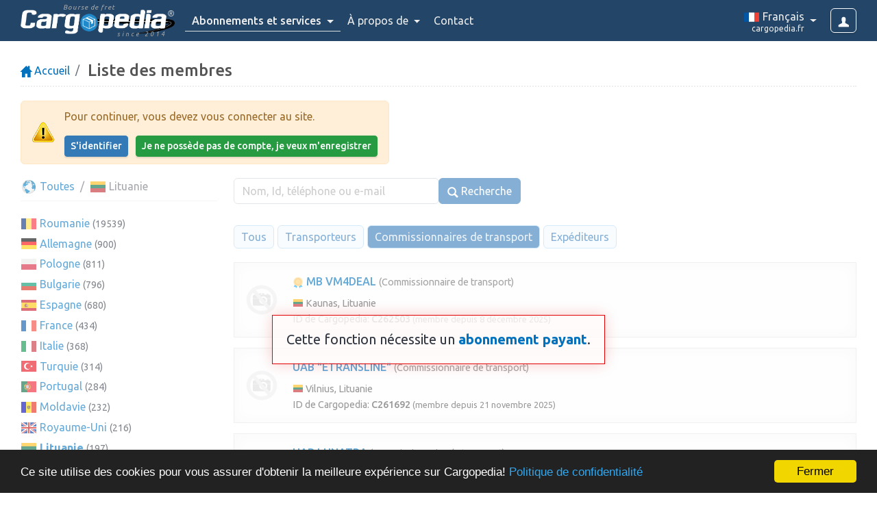

--- FILE ---
content_type: text/html; charset=UTF-8
request_url: https://www.cargopedia.fr/membres/LT?tab=a&t=e
body_size: 9423
content:
<!DOCTYPE html>
<html lang="fr">
<head>
	<meta charset="UTF-8">
	<meta name="viewport" content="width=device-width, initial-scale=1">
		<title>Liste des membres</title>
		<link rel="icon" href="https://www.cargopedia.net/favicon.ico?2" type="image/x-icon">
	<link rel="manifest" href="/manifest.json">
	<meta name="theme-color" content="#337AB7">
	
	<base href="https://www.cargopedia.fr">
		<link href="https://fonts.googleapis.com/css2?family=Ubuntu:ital,wght@0,300;0,400;0,500;0,700;1,400&display=swap" rel="stylesheet">

	<link rel="stylesheet" href="/assets/ui.css?id=4abc195497594b6a08c452f31475f0d1">
	<link rel="stylesheet" href="/assets/base.css?id=3f3b4a30b2a56ea0eac21313626f0bec">
	
	<link rel="stylesheet" href="https://cdnjs.cloudflare.com/ajax/libs/flag-icon-css/2.8.0/css/flag-icon.min.css">

	<link rel="stylesheet" href="/assets/styles.css?id=3ac2202b6e702cb5f4a5181dfd406bc5">
		<style>
		.page.membri .clist .selected a { font-weight: 700; border-bottom: 1px solid; }
	</style>
	
	<!-- Google Tag Manager -->
	<script>(function(w,d,s,l,i){w[l]=w[l]||[];w[l].push({'gtm.start':
	new Date().getTime(),event:'gtm.js'});var f=d.getElementsByTagName(s)[0],
	j=d.createElement(s),dl=l!='dataLayer'?'&l='+l:'';j.async=true;j.src=
	'https://www.googletagmanager.com/gtm.js?id='+i+dl;f.parentNode.insertBefore(j,f);
	})(window,document,'script','dataLayer','GTM-WKSMR5P');</script>
	<!-- End Google Tag Manager -->
	<script>
		window.dataLayer = window.dataLayer || [];
		function gtag(){dataLayer.push(arguments);}
	</script>
<!-- Livewire Styles --><style >[wire\:loading][wire\:loading], [wire\:loading\.delay][wire\:loading\.delay], [wire\:loading\.inline-block][wire\:loading\.inline-block], [wire\:loading\.inline][wire\:loading\.inline], [wire\:loading\.block][wire\:loading\.block], [wire\:loading\.flex][wire\:loading\.flex], [wire\:loading\.table][wire\:loading\.table], [wire\:loading\.grid][wire\:loading\.grid], [wire\:loading\.inline-flex][wire\:loading\.inline-flex] {display: none;}[wire\:loading\.delay\.none][wire\:loading\.delay\.none], [wire\:loading\.delay\.shortest][wire\:loading\.delay\.shortest], [wire\:loading\.delay\.shorter][wire\:loading\.delay\.shorter], [wire\:loading\.delay\.short][wire\:loading\.delay\.short], [wire\:loading\.delay\.default][wire\:loading\.delay\.default], [wire\:loading\.delay\.long][wire\:loading\.delay\.long], [wire\:loading\.delay\.longer][wire\:loading\.delay\.longer], [wire\:loading\.delay\.longest][wire\:loading\.delay\.longest] {display: none;}[wire\:offline][wire\:offline] {display: none;}[wire\:dirty]:not(textarea):not(input):not(select) {display: none;}:root {--livewire-progress-bar-color: #2299dd;}[x-cloak] {display: none !important;}[wire\:cloak] {display: none !important;}</style>
</head>
<body class="">
	<div id="container">
		<div id="top-navbar" role="navigation">
			<div class="container-fluid">
				<div class="logo-container">
					<a class="site-logo" href="https://www.cargopedia.fr">
	<span class="title">Bourse de fret</span>
	<img src="https://www.cargopedia.net/img/logo-cargopedia.png" alt="Cargopedia - Bourse de transport">
	<span class="reg"></span>
	<span class="since">since 2014</span>
</a>

									</div>
				
				<a class="login-btn btn btn-outline-light btn-md" href="https://www.cargopedia.fr/connecter">
					<i class="glyphicon glyphicon-user"></i>
				</a>

				<ul class="mainmenu">
	
	<li class="dropdown emphasize">
		<a href="javascript:;" class="dropdown-toggle" data-hover="dropdown" data-bs-toggle="dropdown">
			<span class="d-xl-none">Abonnements</span>
			<span class="d-none d-xl-inline">Abonnements et services</span>
			<span class="caret"></span>
		</a>
		<div class="dropdown-menu">
			<a class="dropdown-item" href="https://www.cargopedia.fr/abonnements">Abonnements</a>
			<a class="dropdown-item" href="https://www.cargopedia.fr/credits">Acheter des crédits</a>
		</div>
	</li>

		<li class="help dropdown">
		<a href="javascript:;" class="dropdown-toggle" data-hover="dropdown" data-bs-toggle="dropdown">
			À propos de <span class="caret"></span>
		</a>
		<div class="dropdown-menu">
			<a class="dropdown-item faq" href="https://www.cargopedia.fr/questions-fr%C3%A9quentes">Questions fréquentes</a>
			<a class="dropdown-item" href="https://www.cargopedia.fr/how-a-freight-exchange-works">Comment fonctionne une bourse de fret?</a>
			<div class="dropdown-divider"></div>
			<div class="dropdown-header">Pourquoi Cargopedia?</div>
			<a class="dropdown-item" href="https://www.cargopedia.fr/%C3%A0-propos">Avantages</a>
			<a class="dropdown-item" href="https://www.cargopedia.fr/s%C3%A9curit%C3%A9">Sécurité</a>
					</div>
	</li>

	<li><a href="https://www.cargopedia.fr/contact">Contact</a></li>

			<li class="dropdown dropdown-lang">
	<a href="javascript:;" class="dropdown-toggle" data-hover="dropdown" data-bs-toggle="dropdown">
		<div>
			<img class="flag" width="24" src="https://www.cargopedia.net/img/flags/24/FR.png" alt="" height="20">
			<span class="limba">Français</span>
			<span class="domeniu">cargopedia.fr</span>
		</div>
	</a>
	<div class="dropdown-menu dropdown-menu-end" role="menu">
		<div class="dropdown-header">Cargopedia Network</div>
								<a class="dropdown-item" rel="alternate" href="https://www.cargopedia.bg" hreflang="bg">
				<img class="flag" width="24" src="https://www.cargopedia.net/img/flags/24/BG.png" alt="">
				&nbsp;български
				<span class="url">(cargopedia.bg)</span>
			</a>
								<a class="dropdown-item" rel="alternate" href="https://www.cargopedia.de" hreflang="de">
				<img class="flag" width="24" src="https://www.cargopedia.net/img/flags/24/DE.png" alt="">
				&nbsp;Deutsch
				<span class="url">(cargopedia.de)</span>
			</a>
								<a class="dropdown-item" rel="alternate" href="https://www.cargopedia.net" hreflang="en">
				<img class="flag" width="24" src="https://www.cargopedia.net/img/flags/24/GB.png" alt="">
				&nbsp;English
				<span class="url">(cargopedia.net)</span>
			</a>
								<a class="dropdown-item" rel="alternate" href="https://www.cargopedia.es" hreflang="es">
				<img class="flag" width="24" src="https://www.cargopedia.net/img/flags/24/ES.png" alt="">
				&nbsp;Español
				<span class="url">(cargopedia.es)</span>
			</a>
								<a class="dropdown-item selected" rel="alternate" href="https://www.cargopedia.fr" hreflang="fr">
				<img class="flag" width="24" src="https://www.cargopedia.net/img/flags/24/FR.png" alt="">
				&nbsp;Français
				<span class="url">(cargopedia.fr)</span>
			</a>
								<a class="dropdown-item" rel="alternate" href="https://www.cargopedia.hu" hreflang="hu">
				<img class="flag" width="24" src="https://www.cargopedia.net/img/flags/24/HU.png" alt="">
				&nbsp;Magyar
				<span class="url">(cargopedia.hu)</span>
			</a>
								<a class="dropdown-item" rel="alternate" href="https://www.cargopedia.it" hreflang="it">
				<img class="flag" width="24" src="https://www.cargopedia.net/img/flags/24/IT.png" alt="">
				&nbsp;Italiano
				<span class="url">(cargopedia.it)</span>
			</a>
								<a class="dropdown-item" rel="alternate" href="https://www.cargopedia.lt" hreflang="lt">
				<img class="flag" width="24" src="https://www.cargopedia.net/img/flags/24/LT.png" alt="">
				&nbsp;Lietuvių
				<span class="url">(cargopedia.lt)</span>
			</a>
								<a class="dropdown-item" rel="alternate" href="https://www.cargopedia.pl" hreflang="pl">
				<img class="flag" width="24" src="https://www.cargopedia.net/img/flags/24/PL.png" alt="">
				&nbsp;Polski
				<span class="url">(cargopedia.pl)</span>
			</a>
								<a class="dropdown-item" rel="alternate" href="https://www.cargopedia.pt" hreflang="pt">
				<img class="flag" width="24" src="https://www.cargopedia.net/img/flags/24/PT.png" alt="">
				&nbsp;Português
				<span class="url">(cargopedia.pt)</span>
			</a>
								<a class="dropdown-item" rel="alternate" href="https://www.cargopedia.ro" hreflang="ro">
				<img class="flag" width="24" src="https://www.cargopedia.net/img/flags/24/RO.png" alt="">
				&nbsp;Română
				<span class="url">(cargopedia.ro)</span>
			</a>
								<a class="dropdown-item" rel="alternate" href="https://www.cargopedia.ru" hreflang="ru">
				<img class="flag" width="24" src="https://www.cargopedia.net/img/flags/24/RU.png" alt="">
				&nbsp;Pусский
				<span class="url">(cargopedia.ru)</span>
			</a>
								<a class="dropdown-item" rel="alternate" href="https://tr.cargopedia.net" hreflang="tr">
				<img class="flag" width="24" src="https://www.cargopedia.net/img/flags/24/TR.png" alt="">
				&nbsp;Türk
				<span class="url">(tr.cargopedia.net)</span>
			</a>
			</div>
</li>
	</ul>
			</div>

					</div>

		
		<div id="body">
										<div class="maincontent">
						<div class="container-fluid page membri">
		<ol class="breadcrumb">
			<li class="breadcrumb-item"><a href="https://www.cargopedia.fr"><i class="glyphicon glyphicon-home"></i> Accueil</a></li>
			<li class="breadcrumb-item active">
				<h1>Liste des membres</h1>
			</li>
		</ol>

					<div class="alert alert-warning" role="alert">
		<div class="img">
		<div class="icon"></div>
	</div>
		<div class="content">
		
		
		<div class="form-group">
					<p>Pour continuer, vous devez vous connecter au site.</p>
				</div>
				<div class="form-group">
					<div class="button-row">
						<a class="btn btn-primary btn-sm" href="https://www.cargopedia.fr/connecter">S'identifier</a>
						<a class="btn btn-success btn-sm" href="https://www.cargopedia.fr/enregistrement">Je ne possède pas de compte, je veux m'enregistrer</a>
					</div>
				</div>

			</div>
</div>
		
		<div class="overlay-box">
	<div class="row">
				<div class="col-lg-3 d-none d-lg-block">
					<ol class="breadcrumb regiuni">
						<li class="breadcrumb-item"><a href="https://www.cargopedia.fr/membres"><img class="flag" width="24" src="https://www.cargopedia.net/img/flags/24/_world.png" alt=""> Toutes</a></li>
													<li class="breadcrumb-item active"><img class="flag" width="24" src="https://www.cargopedia.net/img/flags/24/LT.png" alt=""> Lituanie</li>
											</ol>

										<ul class="clist">
											<li>
							<img class="flag" width="24" src="https://www.cargopedia.net/img/flags/24/RO.png" alt="">
							<a href="https://www.cargopedia.fr/membres/RO?tab=a&t=e">Roumanie</a>
							<small>(19539)</small>
						</li>
											<li>
							<img class="flag" width="24" src="https://www.cargopedia.net/img/flags/24/DE.png" alt="">
							<a href="https://www.cargopedia.fr/membres/DE?tab=a&t=e">Allemagne</a>
							<small>(900)</small>
						</li>
											<li>
							<img class="flag" width="24" src="https://www.cargopedia.net/img/flags/24/PL.png" alt="">
							<a href="https://www.cargopedia.fr/membres/PL?tab=a&t=e">Pologne</a>
							<small>(811)</small>
						</li>
											<li>
							<img class="flag" width="24" src="https://www.cargopedia.net/img/flags/24/BG.png" alt="">
							<a href="https://www.cargopedia.fr/membres/BG?tab=a&t=e">Bulgarie</a>
							<small>(796)</small>
						</li>
											<li>
							<img class="flag" width="24" src="https://www.cargopedia.net/img/flags/24/ES.png" alt="">
							<a href="https://www.cargopedia.fr/membres/ES?tab=a&t=e">Espagne</a>
							<small>(680)</small>
						</li>
											<li>
							<img class="flag" width="24" src="https://www.cargopedia.net/img/flags/24/FR.png" alt="">
							<a href="https://www.cargopedia.fr/membres/FR?tab=a&t=e">France</a>
							<small>(434)</small>
						</li>
											<li>
							<img class="flag" width="24" src="https://www.cargopedia.net/img/flags/24/IT.png" alt="">
							<a href="https://www.cargopedia.fr/membres/IT?tab=a&t=e">Italie</a>
							<small>(368)</small>
						</li>
											<li>
							<img class="flag" width="24" src="https://www.cargopedia.net/img/flags/24/TR.png" alt="">
							<a href="https://www.cargopedia.fr/membres/TR?tab=a&t=e">Turquie</a>
							<small>(314)</small>
						</li>
											<li>
							<img class="flag" width="24" src="https://www.cargopedia.net/img/flags/24/PT.png" alt="">
							<a href="https://www.cargopedia.fr/membres/PT?tab=a&t=e">Portugal</a>
							<small>(284)</small>
						</li>
											<li>
							<img class="flag" width="24" src="https://www.cargopedia.net/img/flags/24/MD.png" alt="">
							<a href="https://www.cargopedia.fr/membres/MD?tab=a&t=e">Moldavie</a>
							<small>(232)</small>
						</li>
											<li>
							<img class="flag" width="24" src="https://www.cargopedia.net/img/flags/24/GB.png" alt="">
							<a href="https://www.cargopedia.fr/membres/GB?tab=a&t=e">Royaume-Uni</a>
							<small>(216)</small>
						</li>
											<li class="selected">
							<img class="flag" width="24" src="https://www.cargopedia.net/img/flags/24/LT.png" alt="">
							<a href="https://www.cargopedia.fr/membres/LT?tab=a&t=e">Lituanie</a>
							<small>(197)</small>
						</li>
											<li>
							<img class="flag" width="24" src="https://www.cargopedia.net/img/flags/24/HU.png" alt="">
							<a href="https://www.cargopedia.fr/membres/HU?tab=a&t=e">Hongrie</a>
							<small>(158)</small>
						</li>
											<li>
							<img class="flag" width="24" src="https://www.cargopedia.net/img/flags/24/BE.png" alt="">
							<a href="https://www.cargopedia.fr/membres/BE?tab=a&t=e">Belgique</a>
							<small>(107)</small>
						</li>
											<li>
							<img class="flag" width="24" src="https://www.cargopedia.net/img/flags/24/UA.png" alt="">
							<a href="https://www.cargopedia.fr/membres/UA?tab=a&t=e">Ukraine</a>
							<small>(86)</small>
						</li>
											<li>
							<img class="flag" width="24" src="https://www.cargopedia.net/img/flags/24/AT.png" alt="">
							<a href="https://www.cargopedia.fr/membres/AT?tab=a&t=e">Autriche</a>
							<small>(68)</small>
						</li>
											<li>
							<img class="flag" width="24" src="https://www.cargopedia.net/img/flags/24/NL.png" alt="">
							<a href="https://www.cargopedia.fr/membres/NL?tab=a&t=e">Pays-Bas</a>
							<small>(63)</small>
						</li>
											<li>
							<img class="flag" width="24" src="https://www.cargopedia.net/img/flags/24/CZ.png" alt="">
							<a href="https://www.cargopedia.fr/membres/CZ?tab=a&t=e">Tchéquie</a>
							<small>(49)</small>
						</li>
											<li>
							<img class="flag" width="24" src="https://www.cargopedia.net/img/flags/24/SK.png" alt="">
							<a href="https://www.cargopedia.fr/membres/SK?tab=a&t=e">Slovaquie</a>
							<small>(45)</small>
						</li>
											<li>
							<img class="flag" width="24" src="https://www.cargopedia.net/img/flags/24/CH.png" alt="">
							<a href="https://www.cargopedia.fr/membres/CH?tab=a&t=e">Suisse</a>
							<small>(34)</small>
						</li>
											<li>
							<img class="flag" width="24" src="https://www.cargopedia.net/img/flags/24/LV.png" alt="">
							<a href="https://www.cargopedia.fr/membres/LV?tab=a&t=e">Lettonie</a>
							<small>(31)</small>
						</li>
											<li>
							<img class="flag" width="24" src="https://www.cargopedia.net/img/flags/24/GE.png" alt="">
							<a href="https://www.cargopedia.fr/membres/GE?tab=a&t=e">Géorgie</a>
							<small>(30)</small>
						</li>
											<li>
							<img class="flag" width="24" src="https://www.cargopedia.net/img/flags/24/EE.png" alt="">
							<a href="https://www.cargopedia.fr/membres/EE?tab=a&t=e">Estonie</a>
							<small>(26)</small>
						</li>
											<li>
							<img class="flag" width="24" src="https://www.cargopedia.net/img/flags/24/GR.png" alt="">
							<a href="https://www.cargopedia.fr/membres/GR?tab=a&t=e">Grèce</a>
							<small>(25)</small>
						</li>
											<li>
							<img class="flag" width="24" src="https://www.cargopedia.net/img/flags/24/RS.png" alt="">
							<a href="https://www.cargopedia.fr/membres/RS?tab=a&t=e">Serbie</a>
							<small>(25)</small>
						</li>
											<li>
							<img class="flag" width="24" src="https://www.cargopedia.net/img/flags/24/SE.png" alt="">
							<a href="https://www.cargopedia.fr/membres/SE?tab=a&t=e">Suède</a>
							<small>(21)</small>
						</li>
											<li>
							<img class="flag" width="24" src="https://www.cargopedia.net/img/flags/24/HR.png" alt="">
							<a href="https://www.cargopedia.fr/membres/HR?tab=a&t=e">Croatie</a>
							<small>(18)</small>
						</li>
											<li>
							<img class="flag" width="24" src="https://www.cargopedia.net/img/flags/24/DK.png" alt="">
							<a href="https://www.cargopedia.fr/membres/DK?tab=a&t=e">Danemark</a>
							<small>(17)</small>
						</li>
											<li>
							<img class="flag" width="24" src="https://www.cargopedia.net/img/flags/24/MK.png" alt="">
							<a href="https://www.cargopedia.fr/membres/MK?tab=a&t=e">Macédoine du Nord</a>
							<small>(16)</small>
						</li>
											<li>
							<img class="flag" width="24" src="https://www.cargopedia.net/img/flags/24/LU.png" alt="">
							<a href="https://www.cargopedia.fr/membres/LU?tab=a&t=e">Luxembourg</a>
							<small>(14)</small>
						</li>
											<li>
							<img class="flag" width="24" src="https://www.cargopedia.net/img/flags/24/SI.png" alt="">
							<a href="https://www.cargopedia.fr/membres/SI?tab=a&t=e">Slovénie</a>
							<small>(13)</small>
						</li>
											<li>
							<img class="flag" width="24" src="https://www.cargopedia.net/img/flags/24/AL.png" alt="">
							<a href="https://www.cargopedia.fr/membres/AL?tab=a&t=e">Albanie</a>
							<small>(12)</small>
						</li>
											<li>
							<img class="flag" width="24" src="https://www.cargopedia.net/img/flags/24/IE.png" alt="">
							<a href="https://www.cargopedia.fr/membres/IE?tab=a&t=e">Irlande</a>
							<small>(10)</small>
						</li>
											<li>
							<img class="flag" width="24" src="https://www.cargopedia.net/img/flags/24/AM.png" alt="">
							<a href="https://www.cargopedia.fr/membres/AM?tab=a&t=e">Arménie</a>
							<small>(9)</small>
						</li>
											<li>
							<img class="flag" width="24" src="https://www.cargopedia.net/img/flags/24/CY.png" alt="">
							<a href="https://www.cargopedia.fr/membres/CY?tab=a&t=e">Chypre</a>
							<small>(7)</small>
						</li>
											<li>
							<img class="flag" width="24" src="https://www.cargopedia.net/img/flags/24/FI.png" alt="">
							<a href="https://www.cargopedia.fr/membres/FI?tab=a&t=e">Finlande</a>
							<small>(7)</small>
						</li>
											<li>
							<img class="flag" width="24" src="https://www.cargopedia.net/img/flags/24/NO.png" alt="">
							<a href="https://www.cargopedia.fr/membres/NO?tab=a&t=e">Norvège</a>
							<small>(6)</small>
						</li>
											<li>
							<img class="flag" width="24" src="https://www.cargopedia.net/img/flags/24/BA.png" alt="">
							<a href="https://www.cargopedia.fr/membres/BA?tab=a&t=e">Bosnie-Herzégovine</a>
							<small>(5)</small>
						</li>
											<li>
							<img class="flag" width="24" src="https://www.cargopedia.net/img/flags/24/MC.png" alt="">
							<a href="https://www.cargopedia.fr/membres/MC?tab=a&t=e">Monaco</a>
							<small>(2)</small>
						</li>
											<li>
							<img class="flag" width="24" src="https://www.cargopedia.net/img/flags/24/MT.png" alt="">
							<a href="https://www.cargopedia.fr/membres/MT?tab=a&t=e">Malte</a>
							<small>(2)</small>
						</li>
											<li>
							<img class="flag" width="24" src="https://www.cargopedia.net/img/flags/24/XK.png" alt="">
							<a href="https://www.cargopedia.fr/membres/XK?tab=a&t=e">Kosovo</a>
							<small>(2)</small>
						</li>
											<li>
							<img class="flag" width="24" src="https://www.cargopedia.net/img/flags/24/AD.png" alt="">
							<a href="https://www.cargopedia.fr/membres/AD?tab=a&t=e">Andorre</a>
							<small>(1)</small>
						</li>
											<li>
							<img class="flag" width="24" src="https://www.cargopedia.net/img/flags/24/ME.png" alt="">
							<a href="https://www.cargopedia.fr/membres/ME?tab=a&t=e">Monténégro</a>
							<small>(1)</small>
						</li>
										</ul>
				</div>

				<div class="col-lg-9">
					<div class="tabbed-header clearfix">
						<form action="https://www.cargopedia.fr/membres" method="GET" class="form-inline left">
							<input type="hidden" name="tab" value="a">
							<input type="hidden" name="t" value="e">
							<div class="form-group">
								<div class="input-group">
									<input type="text" class="form-control" name="s" id="search" value="" placeholder="Nom, Id, téléphone ou e-mail"  tabindex="-1" >
									<button type="submit" class="btn btn-primary btn-search input-group-text"  tabindex="-1" >
										<i class="glyphicon glyphicon-search"></i> Recherche
									</button>
								</div>
															</div>
						</form>

											</div>

					<ul class="nav nav-pills small">
						<li class="nav-item">
							<a class="nav-link" href="https://www.cargopedia.fr/membres/LT?tab=a&t=a">
								Tous
							</a>
						</li>
						<li class="nav-item">
							<a class="nav-link" href="https://www.cargopedia.fr/membres/LT?tab=a&t=t">
								Transporteurs
							</a>
						</li>
						<li class="nav-item">
							<a class="nav-link active" href="https://www.cargopedia.fr/membres/LT?tab=a&t=e">
								Commissionnaires de transport
							</a>
						</li>
						<li class="nav-item">
							<a class="nav-link" href="https://www.cargopedia.fr/membres/LT?tab=a&t=c">
								Expéditeurs
							</a>
						</li>
											</ul>

					<div class="members">
																				<div class="member clickable-row" href="https://www.cargopedia.fr/mb-vm4deal-c262503">
								<div class="autotable full middle">
									<div class="logo d-none d-md-table-cell">
										<img src="https://www.cargopedia.net/img/logo-placeholder.png" alt="MB VM4DEAL">
									</div>

									<div class="infofirma">
										
										
										<div class="titlu">
											
											<a href="https://www.cargopedia.fr/mb-vm4deal-c262503" onclick="Livewire.dispatch('openModal', { component: 'profil.modal', arguments: { id: 262503 }}); return false;"><img class="imgstatus" title="Abonnement Standard" src="https://www.cargopedia.net/img/abonamente/ab-standard32.png"> MB VM4DEAL</a>
											<span class="gray">(Commissionnaire de transport)</span>

											
																					</div>

										
										
										
										<div class="meta">
											<div>
												<img class="flag" width="16" src="https://www.cargopedia.net/img/flags/16/LT.png" alt="">
																								Kaunas, Lituanie
											</div>

											<div>
												ID de Cargopedia:
												<strong>C262503</strong>
												<small>(membre depuis 8 décembre 2025)</small>
											</div>

																					</div>
									</div>

																	</div>
							</div>
																				<div class="member clickable-row" href="https://www.cargopedia.fr/uab-etransline-c261692">
								<div class="autotable full middle">
									<div class="logo d-none d-md-table-cell">
										<img src="https://www.cargopedia.net/img/logo-placeholder.png" alt="UAB &quot;ETRANSLINE&quot;">
									</div>

									<div class="infofirma">
										
										
										<div class="titlu">
											
											<a href="https://www.cargopedia.fr/uab-etransline-c261692" onclick="Livewire.dispatch('openModal', { component: 'profil.modal', arguments: { id: 261692 }}); return false;">UAB &quot;ETRANSLINE&quot;</a>
											<span class="gray">(Commissionnaire de transport)</span>

											
																					</div>

										
										
										
										<div class="meta">
											<div>
												<img class="flag" width="16" src="https://www.cargopedia.net/img/flags/16/LT.png" alt="">
																								Vilnius, Lituanie
											</div>

											<div>
												ID de Cargopedia:
												<strong>C261692</strong>
												<small>(membre depuis 21 novembre 2025)</small>
											</div>

																					</div>
									</div>

																	</div>
							</div>
																				<div class="member clickable-row" href="https://www.cargopedia.fr/uab-lunatra-c261255">
								<div class="autotable full middle">
									<div class="logo d-none d-md-table-cell">
										<img src="https://www.cargopedia.net/img/logo-placeholder.png" alt="UAB LUNATRA">
									</div>

									<div class="infofirma">
										
										
										<div class="titlu">
											
											<a href="https://www.cargopedia.fr/uab-lunatra-c261255" onclick="Livewire.dispatch('openModal', { component: 'profil.modal', arguments: { id: 261255 }}); return false;">UAB LUNATRA</a>
											<span class="gray">(Commissionnaire de transport)</span>

											
																					</div>

										
										
										
										<div class="meta">
											<div>
												<img class="flag" width="16" src="https://www.cargopedia.net/img/flags/16/LT.png" alt="">
																								Kaunas, Lituanie
											</div>

											<div>
												ID de Cargopedia:
												<strong>C261255</strong>
												<small>(membre depuis 14 novembre 2025)</small>
											</div>

																					</div>
									</div>

																	</div>
							</div>
																				<div class="member clickable-row" href="https://www.cargopedia.fr/uab-collicare-logistics-c260028">
								<div class="autotable full middle">
									<div class="logo d-none d-md-table-cell">
										<img src="https://www.cargopedia.net/img/logo-placeholder.png" alt="UAB  COLLICARE LOGISTICS">
									</div>

									<div class="infofirma">
										
										
										<div class="titlu">
											
											<a href="https://www.cargopedia.fr/uab-collicare-logistics-c260028" onclick="Livewire.dispatch('openModal', { component: 'profil.modal', arguments: { id: 260028 }}); return false;">UAB  COLLICARE LOGISTICS</a>
											<span class="gray">(Commissionnaire de transport et Transporteur)</span>

											
																					</div>

										
										
										
										<div class="meta">
											<div>
												<img class="flag" width="16" src="https://www.cargopedia.net/img/flags/16/LT.png" alt="">
																								Vilnius, Lituanie
											</div>

											<div>
												ID de Cargopedia:
												<strong>C260028</strong>
												<small>(membre depuis 22 octobre 2025)</small>
											</div>

																					</div>
									</div>

																	</div>
							</div>
																				<div class="member clickable-row" href="https://www.cargopedia.fr/mt-solutions-mb-c259970">
								<div class="autotable full middle">
									<div class="logo d-none d-md-table-cell">
										<img src="https://www.cargopedia.net/img/logo-placeholder.png" alt="MT SOLUTIONS, MB">
									</div>

									<div class="infofirma">
										
										
										<div class="titlu">
											
											<a href="https://www.cargopedia.fr/mt-solutions-mb-c259970" onclick="Livewire.dispatch('openModal', { component: 'profil.modal', arguments: { id: 259970 }}); return false;">MT SOLUTIONS, MB</a>
											<span class="gray">(Commissionnaire de transport et Transporteur)</span>

											
																					</div>

										
										
										
										<div class="meta">
											<div>
												<img class="flag" width="16" src="https://www.cargopedia.net/img/flags/16/LT.png" alt="">
																								Vilnius, Lituanie
											</div>

											<div>
												ID de Cargopedia:
												<strong>C259970</strong>
												<small>(membre depuis 21 octobre 2025)</small>
											</div>

																					</div>
									</div>

																	</div>
							</div>
																				<div class="member clickable-row" href="https://www.cargopedia.fr/uab-invitum-c259619">
								<div class="autotable full middle">
									<div class="logo d-none d-md-table-cell">
										<img src="https://www.cargopedia.net/img/logo-placeholder.png" alt="UAB &quot;INVITUM&quot;">
									</div>

									<div class="infofirma">
										
										
										<div class="titlu">
											
											<a href="https://www.cargopedia.fr/uab-invitum-c259619" onclick="Livewire.dispatch('openModal', { component: 'profil.modal', arguments: { id: 259619 }}); return false;">UAB &quot;INVITUM&quot;</a>
											<span class="gray">(Commissionnaire de transport)</span>

											
																					</div>

										
										
										
										<div class="meta">
											<div>
												<img class="flag" width="16" src="https://www.cargopedia.net/img/flags/16/LT.png" alt="">
																								Vilnius, Lituanie
											</div>

											<div>
												ID de Cargopedia:
												<strong>C259619</strong>
												<small>(membre depuis 14 octobre 2025)</small>
											</div>

																					</div>
									</div>

																	</div>
							</div>
																				<div class="member clickable-row" href="https://www.cargopedia.fr/vab-logistik-uab-c259304">
								<div class="autotable full middle">
									<div class="logo d-none d-md-table-cell">
										<img src="https://www.cargopedia.net/img/logo-placeholder.png" alt="VAB-LOGISTIK UAB">
									</div>

									<div class="infofirma">
										
										
										<div class="titlu">
											
											<a href="https://www.cargopedia.fr/vab-logistik-uab-c259304" onclick="Livewire.dispatch('openModal', { component: 'profil.modal', arguments: { id: 259304 }}); return false;">VAB-LOGISTIK UAB</a>
											<span class="gray">(Commissionnaire de transport)</span>

											
																					</div>

										
										
										
										<div class="meta">
											<div>
												<img class="flag" width="16" src="https://www.cargopedia.net/img/flags/16/LT.png" alt="">
																								Vilnius, Lituanie
											</div>

											<div>
												ID de Cargopedia:
												<strong>C259304</strong>
												<small>(membre depuis 8 octobre 2025)</small>
											</div>

																					</div>
									</div>

																	</div>
							</div>
																				<div class="member clickable-row" href="https://www.cargopedia.fr/uab-adava-c259033">
								<div class="autotable full middle">
									<div class="logo d-none d-md-table-cell">
										<img src="https://www.cargopedia.net/img/logo-placeholder.png" alt="UAB &quot;ADAVA&quot;">
									</div>

									<div class="infofirma">
										
										
										<div class="titlu">
											
											<a href="https://www.cargopedia.fr/uab-adava-c259033" onclick="Livewire.dispatch('openModal', { component: 'profil.modal', arguments: { id: 259033 }}); return false;">UAB &quot;ADAVA&quot;</a>
											<span class="gray">(Commissionnaire de transport et Transporteur)</span>

											
																					</div>

										
										
										
										<div class="meta">
											<div>
												<img class="flag" width="16" src="https://www.cargopedia.net/img/flags/16/LT.png" alt="">
																								Vilnius, Lituanie
											</div>

											<div>
												ID de Cargopedia:
												<strong>C259033</strong>
												<small>(membre depuis 3 octobre 2025)</small>
											</div>

																					</div>
									</div>

																	</div>
							</div>
																				<div class="member clickable-row" href="https://www.cargopedia.fr/uab-mgm-nexus-c258864">
								<div class="autotable full middle">
									<div class="logo d-none d-md-table-cell">
										<img src="https://www.cargopedia.net/img/logo-placeholder.png" alt="UAB MGM NEXUS">
									</div>

									<div class="infofirma">
										
										
										<div class="titlu">
											
											<a href="https://www.cargopedia.fr/uab-mgm-nexus-c258864" onclick="Livewire.dispatch('openModal', { component: 'profil.modal', arguments: { id: 258864 }}); return false;">UAB MGM NEXUS</a>
											<span class="gray">(Commissionnaire de transport)</span>

											
																					</div>

										
										
										
										<div class="meta">
											<div>
												<img class="flag" width="16" src="https://www.cargopedia.net/img/flags/16/LT.png" alt="">
																								Vilnius, Lituanie
											</div>

											<div>
												ID de Cargopedia:
												<strong>C258864</strong>
												<small>(membre depuis 30 septembre 2025)</small>
											</div>

																					</div>
									</div>

																	</div>
							</div>
																				<div class="member clickable-row" href="https://www.cargopedia.fr/hellmann-worldwide-logistics-uab-c258856">
								<div class="autotable full middle">
									<div class="logo d-none d-md-table-cell">
										<img src="https://www.cargopedia.net/img/logo-placeholder.png" alt="HELLMANN WORLDWIDE LOGISTICS, UAB">
									</div>

									<div class="infofirma">
										
										
										<div class="titlu">
											
											<a href="https://www.cargopedia.fr/hellmann-worldwide-logistics-uab-c258856" onclick="Livewire.dispatch('openModal', { component: 'profil.modal', arguments: { id: 258856 }}); return false;">HELLMANN WORLDWIDE LOGISTICS, UAB</a>
											<span class="gray">(Commissionnaire de transport et Transporteur)</span>

											
																					</div>

										
										
										
										<div class="meta">
											<div>
												<img class="flag" width="16" src="https://www.cargopedia.net/img/flags/16/LT.png" alt="">
																								Vilnius, Lituanie
											</div>

											<div>
												ID de Cargopedia:
												<strong>C258856</strong>
												<small>(membre depuis 30 septembre 2025)</small>
											</div>

																					</div>
									</div>

																	</div>
							</div>
						
						<nav>
        
        <ul class="pagination">
            
                            <li class="page-item disabled" aria-disabled="true" aria-label="&laquo; Înapoi">
                    <span class="page-link" aria-hidden="true">&lsaquo;</span>
                </li>
            
            
                            
                
                
                                                                                        <li class="page-item active" aria-current="page"><span class="page-link">1</span></li>
                                                                                                <li class="page-item"><a class="page-link" href="https://www.cargopedia.fr/membres/LT?tab=a&amp;t=e&amp;page=2">2</a></li>
                                                                                                <li class="page-item"><a class="page-link" href="https://www.cargopedia.fr/membres/LT?tab=a&amp;t=e&amp;page=3">3</a></li>
                                                                                                <li class="page-item"><a class="page-link" href="https://www.cargopedia.fr/membres/LT?tab=a&amp;t=e&amp;page=4">4</a></li>
                                                                                                <li class="page-item"><a class="page-link" href="https://www.cargopedia.fr/membres/LT?tab=a&amp;t=e&amp;page=5">5</a></li>
                                                                                                <li class="page-item"><a class="page-link" href="https://www.cargopedia.fr/membres/LT?tab=a&amp;t=e&amp;page=6">6</a></li>
                                                                                                <li class="page-item"><a class="page-link" href="https://www.cargopedia.fr/membres/LT?tab=a&amp;t=e&amp;page=7">7</a></li>
                                                                                                <li class="page-item"><a class="page-link" href="https://www.cargopedia.fr/membres/LT?tab=a&amp;t=e&amp;page=8">8</a></li>
                                                                                                <li class="page-item"><a class="page-link" href="https://www.cargopedia.fr/membres/LT?tab=a&amp;t=e&amp;page=9">9</a></li>
                                                                                                <li class="page-item"><a class="page-link" href="https://www.cargopedia.fr/membres/LT?tab=a&amp;t=e&amp;page=10">10</a></li>
                                                                                                <li class="page-item"><a class="page-link" href="https://www.cargopedia.fr/membres/LT?tab=a&amp;t=e&amp;page=11">11</a></li>
                                                                                                <li class="page-item"><a class="page-link" href="https://www.cargopedia.fr/membres/LT?tab=a&amp;t=e&amp;page=12">12</a></li>
                                                                        
            
                            <li class="page-item">
                    <a class="page-link" href="https://www.cargopedia.fr/membres/LT?tab=a&amp;t=e&amp;page=2" rel="next" aria-label="Înainte &raquo;">&rsaquo;</a>
                </li>
                    </ul>
    </nav>

					</div>
				</div>
			</div>

		<div class="overlay-message">
		Cette fonction nécessite un <b><a href="https://www.cargopedia.fr/abonnements">abonnement payant</a></b>.
	</div>
	</div>
	</div>
				</div>
					</div>

		<div id="footer">
	<div class="row">
		<div class="col-lg-6 col-stanga">
			<div class="copy clearfix">
				<img class="logo" src="https://www.cargopedia.net/img/logo-cargopedia-i30.png">
				<div class="text">
					<p>Cargopedia est une marque enregistrée de Cargopedia SRL</p>
					<p>&copy; 2014-2026 Tous droits réservés</p>
				</div>
			</div>
			<ul class="links">
				<li><a href="https://www.cargopedia.fr/contact">Contact</a></li>
								<li><a href="https://www.cargopedia.fr/abonnements">Abonnements</a></li>
				<li><a href="https://www.cargopedia.fr/api">API</a></li>
				<li><a href="https://www.cargopedia.fr/terms">Termes et conditions</a></li>
				<li><a href="https://www.cargopedia.fr/privacy">Politique de confidentialité</a></li>
											</ul>
		</div>
		<div class="col-lg-6 col-dreapta">
			<div class="social">
				<div class="butoane">
					<a class="facebook" href="https://www.facebook.com/cargopedia" rel="nofollow">&nbsp;</a>
					<a class="twitter" href="https://twitter.com/cargopedia" rel="nofollow">&nbsp;</a>
				</div>
				<div class="text">
					<h2>Bourse de Fret Cargopedia</h2>
					<p>25 690 transporteurs et expéditeurs de partout dans le monde font confiance à nos services</p>
				</div>
			</div>
		</div>
	</div>
</div>
	</div>

	
	<div class="toast-container position-fixed top-0 start-50 translate-middle-x p-3"></div>

	<div wire:snapshot="{&quot;data&quot;:{&quot;user&quot;:null,&quot;user_id&quot;:null,&quot;obj_type&quot;:null,&quot;obj_id&quot;:null,&quot;over_modal&quot;:false,&quot;show&quot;:false,&quot;poate_vedea&quot;:null,&quot;forceRefresh&quot;:false},&quot;memo&quot;:{&quot;id&quot;:&quot;TZdvb3iWVGDeLMiL1K0x&quot;,&quot;name&quot;:&quot;butoane-contact&quot;,&quot;path&quot;:&quot;membres\/LT&quot;,&quot;method&quot;:&quot;GET&quot;,&quot;children&quot;:[],&quot;scripts&quot;:[],&quot;assets&quot;:[],&quot;errors&quot;:[],&quot;locale&quot;:&quot;fr&quot;},&quot;checksum&quot;:&quot;d1880d947e5d7bbf1cf765e26ef4421b54c0ce2096ad524fe0601e9dc96e7ca0&quot;}" wire:effects="{&quot;listeners&quot;:[&quot;arataButoaneContact&quot;,&quot;ascundeButoaneContact&quot;,&quot;objModalOpened&quot;,&quot;objModalClosed&quot;]}" wire:id="TZdvb3iWVGDeLMiL1K0x" id="butoanecontact" x-data="butoanecontact_data($wire)" x-bind:class="$wire.over_modal ? 'over-modal' : ''" x-show="enabled && show" x-cloak x-transition.opacity>
    <!--[if BLOCK]><![endif]--><!--[if ENDBLOCK]><![endif]-->
</div>

	<script>
		var cargopedia = {
			env: "production",
			route: "membri",
			trans: {
				selectati: "Veuillez choisir",
				selectati_o_optiune: "S'il vous plaît choisir une option!",
				acc_imagini: "Seuls les fichiers JPEG et PNG sont permis!",
				acc_fisiere: "Seuls les fichiers JPEG, PNG, PDF, DOC, DOCX, XLS, XLS et ODT/ODS!",
				distanta: "Distance",
				m: "m",
				km: "km",
				litri: "litres",
				durata: "Durée",
				si: "et",
				ore: "heures",
				ora: "heure",
				minute: "minutes",
				minut: "minute",
				consum: "Consommation",
				carburant: "Carburant",
				cost: "Coût",
				country: "Le pays",
				state: "Etat",
				region: "Province / Région",
				city: "Ville",
				locality: "Ville",
				street: "Rue",
				lipsa_conversatii_chat: "Vous n'avez aucun message envoyé ou reçu",
				referitor_la: "En ce qui concerne",
				enter_to_send: "Appuyez sur Entrée pour envoyer le message",
				user_offline: "L'utilisateur n'est pas en ligne",
				online: "En ligne",
				offline: "Hors ligne",
				trimite: "Envoyer",
				trimis: "Envoyé",
				primit: "Reçu",
				citit: "Lu",
				tradu: "Traduire",
				se_traduce: "Traduction en cours...",
				traducere_automata_activata: "La traducción a través de Google Translate está activada.",
				puteti_scrie_in_propria_limba: "Vous pouvez écrire en français, les messages seront automatiquement traduits.",
				felicitari: "Félicitations!",
				ai_plus_credit_x: "Vous avez reçu un crédit de <b>#x#</b>.",
				ai_minus_credit_x: "Votre crédit a été réduit de <b>#x#</b>.",
				motiv: "Raison",
				recomandare: "Recommandation",
				notificare: "Notification",
								favoritele_vor_fi_salvate_in_rubrica_x: "Les favoris seront enregistrés dans la section <b>Vues &amp; Favoris</b>, à laquelle vous pouvez accéder à partir du panneau d'administration.",
				blocheaza_firma_info: "Si vous bloquez cette entreprise, vous ne verrez plus ses publicités sur le site. De plus, vous ne pourrez plus être contacté par chat par cette société.",
				ai_blocat_pe: "Vous avez bloqué cette entreprise",
				ai_fost_blocat_de: "Vous avez été bloqué par cette entreprise",
				raporteaza_anunt: "Signaler l'annonce",
				da: "Oui",
				nu: "Non",
				anuleaza: "Annuler",
				eroare: "Erreur",
				atentie: "Attention",
				confirmati_operatiunea: "Confirmer l'opération",
				continuati: "Continuez-vous?",
				link_copiat_in_clipboard: "Le lien a été copié dans le presse-papier!",
				anunt_sters: "L'annonce a été supprimé!",
				Diesel: "Diesel",
				Petrol: "Essence",
				LPG: "GPL",
				sumar_si_taxe_drum: "Résumé et péages",
				total: "Total",
				fara_trafic: "pas de trafic",
				cu_trafic: "avec trafic",
				taxe_drum: "Péages",
				sofer: "Chauffeur",
				pagina: "Page",
				calcul_tolls_slug: "itineraire-couts-et-peages",
				nedisponibil: "Indisponible",
				aceasta_functie_necesita_abonament: "Cette fonction nécessite un <b><a href=\"https://www.cargopedia.fr/abonnements\">abonnement payant</a></b>.",
				randul_x_are_eroare: "Il y a une erreur sur la ligne :rand!",
				sar_peste: "Skip over?",
				coloanele_au_fost_autodetectate: "The columns were auto-detected",
				urmatoarele_coloane_nu_au_fost_detectate: "The following columns could not be detected automatically:",
				coloanele_au_fost_autodetectate_body: "Carefully check/select the columns and then press the <b>Importer</b> button.",
				structura_a_fost_salvata: "The structure has been saved",
				structura_a_fost_salvata_body: "You can select <b>:nume</b> for future imports to avoid picking columns every time.",

				sunt_permise_maxim_3_selectii: "Maximum 3 options sélectionnées sont autorisées!",

				cifra_de_afaceri: "Chiffre d'affaires",
				incasari: "Revenus",
				cheltuieli: "Dépenses",
				creante: "Créances",
				profit: "Profit",
				salariati: "Nombre moyen d'employés",
				datorii: "Dettes",
				capitaluri: "Total du capital",
				casa_si_banca: "Argent et banque",
				creante: "Créances",

				rating_1: "Très mauvais",
				rating_2: "Mauvais",
				rating_3: "Comme ci comme ça",
				rating_4: "Bon",
				rating_5: "Très bon",
			},
			regio: {
				cc: "US",
				lang: "fr",
				layout: "fr",
				maps_lang: "fr",
				maps_lg: "fre",
				maps_layout: "fr-FR",
				date_format: "DD/MM/YYYY",
				separator: ",",
				moneda: "EUR",
				curs: 1,
				lat: 47,
				lng: 2,
				zoom: 6,
			},
			datepicker_icons: {
				time: 'glyphicon glyphicon-time',
				date: 'glyphicon glyphicon-calendar',
				up: 'glyphicon glyphicon-chevron-up',
				down: 'glyphicon glyphicon-chevron-down',
				previous: 'glyphicon glyphicon-chevron-left',
				next: 'glyphicon glyphicon-chevron-right',
				today: 'glyphicon glyphicon-screenshot',
				clear: 'glyphicon glyphicon-trash',
				close: 'glyphicon glyphicon-remove',
			},
			routes: {
				stergecerere: "https://www.cargopedia.fr/delete-load/",
												calcultolls: "https://www.cargopedia.fr/calculateur-d-itineraire-de-couts-et-de-peages",
				calcultollsprefs: "https://www.cargopedia.fr/calculateur-d-itineraire-de-couts-et-de-peages/prefs",
								abonamente: "https://www.cargopedia.fr/abonnements",
			},
			logat: 0,
			id_user: 0,
			id_firma: 0,
			is_admin: 0,
						page: 1,
			search: 0,
							searchTab: null,
				searchTabs: [],
						cc_interes: ["FR","BE","LU","MC"],
			url_login: "https://www.cargopedia.fr/connecter",
			PJ: 0,
			validat: 0,
										abonament: 0,
				perioada: 6,
				luni_ramase: 6,
				cost_extra_user_luni_ramase: 6,
						perioada_max_anunt_marfa: 1,
			perioada_max_anunt_camion: 12,
			cdomain: "",
			here_ak: "T6gx-BZdcqnszXE4aFnFql1noPs2oueWxr8pOHZ7LBb",
			tva: 0,
			credits: 0,
			cost_extra_user: 1,
			cost_anunt_evidentiat: 2,
			cost_sms: 0.05,
			cost_calcul_tolls: 0.05,
			delay: 0,
			bl: [],
			blby: [],
			impl: {
				ct: 0,
				in: 0
			},
		};

				cargopedia.banner_positions = 10;
		cargopedia.banners = [
					];
	</script>

	<script src="/assets/ui.js?id=b4d880ea75488632c0ff69fafb3d1e4e"></script>
	<script src="/assets/base.js?id=508ed5495194fd330fd5ab9ea47352b8"></script>
	
				<script src="/assets/locales/jquery-timeago/jquery.timeago.fr.js"></script>
	
	<div wire:snapshot="{&quot;data&quot;:{&quot;activeComponent&quot;:null,&quot;components&quot;:[[],{&quot;s&quot;:&quot;arr&quot;}]},&quot;memo&quot;:{&quot;id&quot;:&quot;YYAxHkAkQ2LTobFyL7vH&quot;,&quot;name&quot;:&quot;livewire-ui-modal&quot;,&quot;path&quot;:&quot;membres\/LT&quot;,&quot;method&quot;:&quot;GET&quot;,&quot;children&quot;:[],&quot;scripts&quot;:[],&quot;assets&quot;:[],&quot;errors&quot;:[],&quot;locale&quot;:&quot;fr&quot;},&quot;checksum&quot;:&quot;d5bc23120f7517317b025232694ff7a2adcf6f636189cb5121c9779dd35876e7&quot;}" wire:effects="{&quot;listeners&quot;:[&quot;openModal&quot;,&quot;destroyComponent&quot;]}" wire:id="YYAxHkAkQ2LTobFyL7vH">
    <!--[if BLOCK]><![endif]--><!--[if ENDBLOCK]><![endif]-->
    <!--[if BLOCK]><![endif]--><!--[if ENDBLOCK]><![endif]-->

    <div
        x-data="LivewireUIModal()"
                x-on:close.stop="setShowPropertyTo(false)"
        x-on:keydown.escape.window="closeModalOnEscape()"
        x-show="show"
        style="display: none;"
    >
        <!--[if BLOCK]><![endif]--><!--[if ENDBLOCK]><![endif]-->
    </div>
</div>

	<script src="/assets/scripts.js?id=5f436de4098535ae7c16be407d421d87"></script>
		
	<script>
		window.cookieconsent_options = {"message":"Ce site utilise des cookies pour vous assurer d&#039;obtenir la meilleure expérience sur Cargopedia!","dismiss":"Fermer","learnMore":"Politique de confidentialité","link":"https://www.cargopedia.fr/privacy","theme":"dark-bottom"};
	</script>

	
	<script>
		if ('serviceWorker' in navigator) {
			window.addEventListener('load', function() {
				navigator.serviceWorker.register('/service-worker.js');
			});
		}
	</script>

	
	<script>
	var $buoop = {
		required:{e:15,f:60,o:47,s:12,c:60},
		reminder:0,
		noclose:true,
		no_permanent_hide:true,
		l:"fr",
		api:2021.02,
		text_in_ro: {
			'msg':'Browser-ul tău ({brow_name}) este depășit. Cargopedia nu funcționează corect pe această versiune!',
			'msgmore': 'Te rugăm să faci update la o versiune mai nouă sau să folosești alt browser.<br>Notă: Dacă folosiți <b>Windows XP</b>, vă rugăm să faceți upgrade la Windows 7 sau mai nou. Niciunul din browserele moderne nu mai suportă Windows XP.'
		}
	};
	function $buo_f(){
		var e = document.createElement("script");
		e.src = "https://browser-update.org/update.min.js";
		e.async = true;
		document.body.appendChild(e);
	};
	try {document.addEventListener("DOMContentLoaded", $buo_f,false)}
	catch(e){window.attachEvent("onload", $buo_f)}
	</script>

	
	<script src="https://www.cargopedia.fr/vendor/livewire/livewire.min.js?id=df3a17f2"   data-csrf="ua0zbCiwIIuR96tqYOQUfGLsXmhNJPXbOXzoO4UT" data-update-uri="/livewire/update" data-navigate-once="true"></script>
<script defer src="https://static.cloudflareinsights.com/beacon.min.js/vcd15cbe7772f49c399c6a5babf22c1241717689176015" integrity="sha512-ZpsOmlRQV6y907TI0dKBHq9Md29nnaEIPlkf84rnaERnq6zvWvPUqr2ft8M1aS28oN72PdrCzSjY4U6VaAw1EQ==" data-cf-beacon='{"version":"2024.11.0","token":"d3414ec4f97447bcb5d8260ea0dcb2c2","r":1,"server_timing":{"name":{"cfCacheStatus":true,"cfEdge":true,"cfExtPri":true,"cfL4":true,"cfOrigin":true,"cfSpeedBrain":true},"location_startswith":null}}' crossorigin="anonymous"></script>
</body>
</html>


--- FILE ---
content_type: application/javascript; charset=utf-8
request_url: https://www.cargopedia.fr/assets/scripts.js?id=5f436de4098535ae7c16be407d421d87
body_size: 146543
content:
/*! For license information please see scripts.js.LICENSE.txt */
!function(){var t={110:function(t,e,n){function r(t,e){var n=o();return(r=function(t,e){return n[t-=438]})(t,e)}var i=r;function o(){var t=["2824976uNjZom","5485422ZurxLz","20bohYDC","1075159FJqJEz","7nRquwa","16362qUBwqQ","291496krLtrm","php_round","1130lxikAN","136317jYCQLJ","14SIgHNd","9991047VgqmeQ"];return(o=function(){return t})()}(function(t){for(var e=r,n=t();;)try{if(607318===parseInt(e(449))/1+parseInt(e(444))/2*(-parseInt(e(443))/3)+-parseInt(e(440))/4*(parseInt(e(448))/5)+-parseInt(e(447))/6+-parseInt(e(438))/7*(-parseInt(e(446))/8)+-parseInt(e(439))/9*(parseInt(e(442))/10)+parseInt(e(445))/11)break;n.push(n.shift())}catch(t){n.push(n.shift())}})(o),n(244),window[i(441)]=n(146),n(718),n(656),n(677),n(909),n(434),n(698),n(370),n(900),n(428),n(850),n(304),n(736),n(358),n(700),n(420),n(566),n(673),n(512)},111:function(t,e,n){"use strict";n.r(e),n.d(e,{default:function(){return zt}});var r=n(726),i=u;!function(t){for(var e=u,n=t();;)try{if(540566===parseInt(e(185))/1*(parseInt(e(132))/2)+parseInt(e(203))/3+parseInt(e(154))/4*(parseInt(e(164))/5)+parseInt(e(210))/6*(parseInt(e(162))/7)+-parseInt(e(234))/8*(-parseInt(e(269))/9)+-parseInt(e(151))/10+parseInt(e(157))/11*(-parseInt(e(249))/12))break;n.push(n.shift())}catch(t){n.push(n.shift())}}(a);var o=l;function a(){var t=["isDesktop","chatbox","do-translate","tbl tiny","thumblist","created_at","836aPwDPs","backbox","plecare_CC","primit","offline","/img/chat/online.png","onClick","dataLocala","btn-primary btn-sm","javascript:;","call","test","chats","obj","translated","firma","esc","user_nume","trimite_comanda","6121430UgKxWm","onClickOutside","vati_inteles_cu_acest_client","98888HZkGIP","203143YwGCqS","glyphicon glyphicon-send","111177hTGrvs","url(/userimg/","img","urlFirma","trimis","14baksLe","href","195DozMKx","isArray","603pQpymT","backbtn","sosire"," to) ","sosire_CC","total_mesaje","isOpen","translate","chatLimbiDiferite","path","4NPBCmS","tonaj","/img/chat/maximize.png","messages","impl","alert alert-danger alert-small","is-translating","glyphicon glyphicon-chat","thumb","2246mFiRcZ","se_traduce","main","type","placeholder","data","ref","right","dir","nume","plecare","fancybox","indexOf","enter_to_send","232450yzCPfD","user_id","/img/chat/banned.png","chatcard","1512375xMQSiH","traducere_automata_activata","numarNice","App\\Cerere","innerHTML","/medium/","plic","2387508wmANfe","message","cardClick","rtl","badge bg-secondary","ai_fost_blocat_de","isChatSelected","from","prevent","user tbl full","464538DeiSaD","tradu"," → ","text","jpeg","glyphicon glyphicon-chevron-left","firma_nume","openbtn","alert-auto-translate","textarea","original","/img/chat/minimize.png","non-empty","name","7693184cywrvK","png","selectChat","online","currentUserLang","window","div","ltr","time","lipsa_conversatii_chat","selectedChat","citit","totalmesaje","totalMesajeNecitite","solicitaComanda","3576pjMeGE","src","11cvRmWC","company","apply","Arguments","Set","Invalid attempt to spread non-iterable instance.\nIn order to be iterable, non-array objects must have a [Symbol.iterator]() method.","stop","_blank","mid","iterator","title","selectedChatId","undefined","5166612NomSal","file","timestamp","isoDateTime","8pcrVla","9SHNzhJ","sent_at","message-","empty","blacklisted_by","mesaj","trimiteComanda","user_offline","trans","@@iterator","length","button","slice","badge bg-primary uppercase","glyphicon glyphicon-ban","received_at","obj_type","push","solicita_comanda","Map","enter","alert alert-info alert-tiny","substr","translateMessage","left","span","user","referitor_la"];return(a=function(){return t})()}function s(){var t=u,e=[t(222),"dark","/thumbnail)",t(175),t(171),"badge bg-success animated bounce",t(206),"user_id",t(177),"188216fDhYkJ",t(180),t(163),t(209),t(172),t(264),t(292),t(179),t(134),t(170),t(261),t(194),t(229),t(253),t(186),t(173),t(221),"list",t(290),t(165),t(246),"meta","glyphicon glyphicon-ok-2",t(268),t(201),t(284),"msg",t(182),t(216),"urlObj","605649jJQtLt",t(176),t(131),t(272),t(243),t(280),t(167),t(235),t(271),t(159),"string",t(168),t(240),t(248),t(219),"toString",t(245),t(258),t(184),t(127),t(190),t(143),t(198),t(218),"datetime","type",t(283),t(126),"name",t(237),"localTime","txt",t(128),t(241),t(294),t(263),t(227),t(187),"timeago",t(287),t(153)," Înapoi la Chat","trans",t(195),t(275),t(250),t(252),"onScrollList",t(144),t(197),t(199),"blacklisted",t(196),t(273),"glyphicon glyphicon-eye-open","sendTextMessage","chatcontrolbox",t(183),t(285),t(260),t(125),t(239),t(208),t(211),"firma","puteti_scrie_in_propria_limba","total_mesaje_necitite",t(150),"send-btn btn btn-success","Object","35svliRx","constructor","isLoading",t(281),t(255),t(230),t(213),t(161),t(155),t(220),t(178),t(288),"btn-primary btn-sm",t(146),t(244),t(228),"chatmessagebox",t(265),"date","avatar",t(129),"ai_blocat_pe",t(262),t(137),t(231),t(166),"read_at",t(148),t(251),t(247),t(226),"status",t(270),t(181),"/uploads/",t(223),t(145),t(224),t(293),t(138),"mesaj","trimite",t(279),t(238),"189HnVcBj","chatLimbiDiferite",t(254),t(236),t(158),t(156),t(266),t(256),"ref",t(257),t(295),"33502QaJeqY",t(259),t(207),t(232),t(214),t(267),t(193),"10309vcAJRa",t(291),t(130)];return(s=function(){return e})()}function c(t){return function(t){if(Array[l(242)](t))return f(t)}(t)||function(t){var e=u,n=l;if(n(288)!=typeof Symbol&&null!=t[Symbol[n(312)]]||null!=t[e(278)])return Array[e(217)](t)}(t)||function(t,e){var n=u,r=l;if(t){if(r(263)==typeof t)return f(t,e);var i={}[r(268)][n(142)](t)[r(326)](8,-1);return r(322)===i&&t[r(324)]&&(i=t[r(324)][r(281)]),r(334)===i||r(327)===i?Array.from(t):r(369)===i||/^(?:Ui|I)nt(?:8|16|32)(?:Clamped)?Array$/[r(274)](i)?f(t,e):void 0}}(t)||function(){throw new TypeError(l(374))}()}function l(t,e){var n=s();return(l=function(t,e){return n[t-=210]})(t,e)}function u(t,e){var n=a();return(u=function(t,e){return n[t-=125]})(t,e)}function f(t,e){var n=l;(null==e||e>t[n(365)])&&(e=t[n(365)]);for(var r=0,i=Array(e);r<e;r++)i[r]=t[r];return i}!function(t){for(var e=u,n=l,r=t();;)try{if(866573===parseInt(n(331))/1*(parseInt(n(254))/2)+-parseInt(n(253))/3*(parseInt(n(246))/4)+parseInt(n(323))/5*(-parseInt(n(332))/6)+-parseInt(n(367))/7*(-parseInt(n(223))/8)+-parseInt(n(348))/9*(parseInt(n(303))/10)+parseInt(n(351))/11*(parseInt(n(228))/12)+parseInt(n(211))/13*(parseInt(n(378))/14))break;r.push(r.shift())}catch(t){r[e(286)](r.shift())}}(s);var d={class:i(219)},p={key:0,class:o(342)},h={key:1,class:o(226)},v={class:o(219)},m={class:o(281)},g={class:i(252)},y={class:o(289)},b={key:0,src:o(347),width:"30",height:"30"},_={key:1,src:o(333),width:"30",height:"30"},w={key:0,class:o(314)},S={class:o(361)},x={key:0},I=[o(362)],C={class:o(267)},k={class:o(342)},T={class:o(290)},O={class:o(343)},j={class:o(282)},E={key:0,src:o(247),width:"16",height:"16"},M=[o(233)],A=[o(233)],N={class:i(233)},L={key:0,class:o(299)},P=[o(380)],D={key:0,class:i(191)},R={key:0,class:o(243)},F={key:0,class:o(219)},H={key:1,class:o(382)},z={key:1,class:"emptylist"},B={class:i(133)},U={class:o(339)},V={key:0,class:i(191)},q=[i(207)],W={key:0,class:o(341)},J=["id"],X={class:o(342)},Q={class:o(358)},K={key:0,class:o(249)},Z={class:o(328)},G={class:o(336)},Y={class:o(284)},tt={key:1,class:o(213)},et=[o(225)],nt=[o(298)],rt=[o(225)],it={class:o(244)},ot={class:i(266)},at=[o(277)],st={key:0,class:o(238)},ct=[o(362)],lt={class:o(250)},ut={key:1,class:o(354)},ft=[o(233)],dt=[o(233)],pt=[o(233)],ht={key:1},vt={key:2,class:o(356)},mt={key:3,class:o(356)},gt={key:4,class:o(338)},yt={class:o(241)},bt={class:i(282)},_t={key:0,class:o(375)},wt={key:0},St={key:1},xt={class:o(309)},It=[i(189)],Ct=[o(233)];function kt(t,e){var n=Tt();return(kt=function(t,e){return n[t-=481]})(t,e)}function Tt(){var t=["5qytDMg","6CjcBtT","5410gFZhbd","738138GekcBa","2692487qJbqwA","444444mQwkre","5589OkzMCX","1842172KAdAFA","3WQYSWx","2605163HVJogd","1284320wPhrWv"];return(Tt=function(){return t})()}!function(t){for(var e=kt,n=t();;)try{if(260977===-parseInt(e(486))/1+-parseInt(e(484))/2*(-parseInt(e(489))/3)+parseInt(e(488))/4*(-parseInt(e(481))/5)+-parseInt(e(482))/6*(-parseInt(e(485))/7)+-parseInt(e(491))/8+-parseInt(e(487))/9*(-parseInt(e(483))/10)+parseInt(e(490))/11)break;n.push(n.shift())}catch(t){n.push(n.shift())}}(Tt);var Ot=n(789),jt=Et;function Et(t,e){var n=Dt();return(Et=function(t,e){return n[t-=408]})(t,e)}!function(t){for(var e=Et,n=t();;)try{if(255225===parseInt(e(422))/1+-parseInt(e(466))/2+parseInt(e(427))/3+-parseInt(e(431))/4+-parseInt(e(550))/5+parseInt(e(433))/6*(parseInt(e(411))/7)+-parseInt(e(585))/8*(-parseInt(e(498))/9))break;n.push(n.shift())}catch(t){n.push(n.shift())}}(Dt);var Mt=Nt;function At(t,e){var n=Nt,r=n(363)!=typeof Symbol&&t[Symbol[n(374)]]||t[n(404)];if(!r){if(Array[n(460)](t)||(r=function(t,e){var n=Et,r=Nt;if(t){if(r(297)==typeof t)return Lt(t,e);var i={}[r(370)][r(289)](t)[r(427)](8,-1);return r(375)===i&&t[r(358)]&&(i=t[n(510)][r(371)]),r(441)===i||r(438)===i?Array[n(599)](t):r(290)===i||/^(?:Ui|I)nt(?:8|16|32)(?:Clamped)?Array$/[r(419)](i)?Lt(t,e):void 0}}(t))||e&&t&&n(444)==typeof t[n(268)]){r&&(t=r);var i=0,o=function(){};return{s:o,n:function(){return i>=t[n(268)]?{done:!0}:{done:!1,value:t[i++]}},e:function(t){throw t},f:o}}throw new TypeError("Invalid attempt to iterate non-iterable instance.\nIn order to be iterable, non-array objects must have a [Symbol.iterator]() method.")}var a,s=!0,c=!1;return{s:function(){r=r[n(289)](t)},n:function(){var t=Et,e=r[n(410)]();return s=e[t(538)],e},e:function(t){c=!0,a=t},f:function(){var t=n;try{s||null==r[t(417)]||r[t(417)]()}finally{if(c)throw a}}}}function Nt(t,e){var n=Pt();return(Nt=function(t,e){return n[t-=257]})(t,e)}function Lt(t,e){var n=Et;(null==e||e>t.length)&&(e=t[n(415)]);for(var r=0,i=Array(e);r<e;r++)i[r]=t[r];return i}function Pt(){var t=Et,e=[t(575),t(445),"/requestorder/",t(429),t(577),"url","selectedChat","next",t(437),"unshift","push",t(475),t(502),"received_at","return","clientHeight",t(587),t(509),"\" onclick=\"Livewire.dispatch('openModal', { component: 'profil.modal', arguments: { id: ",t(460),t(425),t(533),"sort",t(580),t(591),"#chatbox","css",t(449),t(423),t(573),t(417),t(455),t(586),t(523),t(536),t(535),"/chat/init",t(495),t(532),t(438),t(485),t(549),t(545),t(576),t(596),t(546),t(519),t(468),t(424),t(409),t(581),"updateTitleBar","<a ",t(568),t(602),"camion","clickOutside",t(583),t(481),t(561),t(442),t(526),t(570),"numeric",".lwui-modal-backdrop","</a>",t(457),t(451),t(440),"3GVfUOM",t(463),t(434),t(493),t(506),t(552),t(415),t(473),t(566),"195775ekFfcZ",t(558),t(578),t(490),t(542),t(592),t(557),t(436),t(488),t(572),t(560),t(443),t(505),t(503),"/chat/newmessage",t(462),t(543),"total",t(447),"Arguments",t(414),t(512),"join","layout","currentUserLang",t(571),t(547),t(499),t(408),t(467),t(600),t(450),"data","loadChatMessages",t(514),t(410),"target","application/vnd.openxmlformats-officedocument.wordprocessingml.document",t(413),"mid",t(444),"/userstatus",t(551),t(515),t(421),t(448),t(563),"doc",t(569),"509556lXKtoA","user",t(428),t(529),t(530),"location",t(601),t(482),t(516),t(471),".modal",t(559),t(489),t(470),"forEach",t(459),t(478),"unreadMessagesOnInit",t(507),t(584),"2084325BULfqK","application/msword","utc",t(452),t(538),t(472),t(416),t(564),t(579),".00","user_nume",t(589),t(604),t(446),t(593),t(477),"match",t(476),"constructor",t(492),t(439),t(518),t(469),t(486),t(496),t(574),t(562),t(453),t(465),t(432),t(525),t(500),t(504),t(501),"iterator",t(520),t(491),"firma_id",t(508),t(456),t(554),t(479),"firma","ultima_postare","1529756UwJcIO",t(430),"titlu",t(565),t(524),t(590),t(555),t(531),t(480),t(419),"selectChat",t(603),t(484),t(418),t(594),t(441),t(553),"odt",t(527)];return(Pt=function(){return e})()}function Dt(){var t=["move","YYYY-MM-DD HH:mm:ss","animate","docx","play","127877OAdKig","/upload",".progress-bar","read_at","firma","1383615PChACh","fadeOut","format","90LNGotg","1541276OnaOGn","initJsChatComponents","66BMmYAX","html","get","fileInput","ltr","href","#chatbox .chatcontrolbox","total_mesaje_necitite","2016536WXDjVe","files","toFixed",", modalClass: 'on-top' } }); return false;\">","@@iterator","received","call","28fZjDlr",'href="',"result","sent_at","loaded","startListening","split","getJSON","translated","timestamp","unreadMessagesOnInit","chatbox","totalMesajeNecitite","received_at","isOpen","support","blby","loadChatList","717782PGubIj","online",".progress","lang",'class="',"\" onclick=\"Livewire.dispatch('openModal', { component: 'anunt.modal-","App\\User","sendMessage","unshift","postJSON","regio","title","function","now","442730QNmkBB","findChat","value","read","application/vnd.oasis.opendocument.spreadsheet","fadeIn","undefined","<a ","total_mesaje","messages",":visible","toLocaleString","', arguments: { id: ","fast","ultima_postare","isChatListLoading","chat","shift","8253HuQyML","935052wxNQWv","name","toggleClass","user_id","error","path","/chat/chatlist/","onInitDiscussion","width","index","chats","constructor","fileuploadprocessalways","trans","numeric","focusTextArea","application/vnd.openxmlformats-officedocument.spreadsheetml.sheet","firma_nume","data","rtl","fileupload","Object","selectChat","separator","translateMessage","scrollHeight","toString","/chat/messagestatus","onClickOutside","user","find","firmato","hash","Map","selectedChatId","unread_messages","Set","xlsx","selectedChat","done","application/vnd.ms-excel","user_nume","initChat","userto","text","local","loadObject","/object/","string","clickOutside","number","386090eaTZNV","impl","userTo","indexOf","messagesLoaded","marfa","$refs","file","acc_fisiere","show","obj_id","xls","stop","action","#chatbox .chatmessagebox","initJsComponents","each",".upload","playNotificationSound","long","stopListening","obj",'input[type="file"]',"replace","mesaj","json","msg_","cid","obj_type","App\\Cerere","escapeHtml","/chat/messages/","disabled","isArray","ods","3952vOOgjf","chatPage","test","substr","isoNow","#chatbox .chatcontrolbox textarea","slice","$nextTick","sent","/sounds/notification4.mp3",".modal-backdrop","created_at","push","application/vnd.oasis.opendocument.text","from","isMobile","findIndex","toDate","isDesktop","scrollTop","close","makeUniqueChatId","/translatemsg","22001VCEEpx","css","focus","isChatListLoaded","length","type"];return(Dt=function(){return t})()}!function(t){for(var e=Et,n=Nt,r=t();;)try{if(273782===parseInt(n(271))/1+parseInt(n(298))/2+parseInt(n(262))/3*(parseInt(n(384))/4)+-parseInt(n(340))/5+parseInt(n(320))/6*(parseInt(n(316))/7)+-parseInt(n(399))/8+-parseInt(n(385))/9*(parseInt(n(392))/10))break;r[e(597)](r[e(497)]())}catch(t){r[e(597)](r[e(497)]())}}(Pt);var Rt={props:[jt(502),Mt(350),Mt(377),Mt(328)],data:function(){return{isOpen:!1,isChatListLoaded:!1,isChatListLoading:!1,chatPage:1,unreadMessagesOnInit:0,selectedChatId:null,selectedChat:null,chats:[],mesaj:"",clickOutside:null}},computed:{isLoading:function(){var t=Mt;return this[t(286)]&&!this[t(291)]},isChatSelected:function(){return null!==this[Mt(409)]},totalMesajeNecitite:function(){var t=jt,e=Mt;if(this[e(291)]){var n,r=0,i=At(this[e(420)]);try{for(i.s();!(n=i.n())[t(538)];){r+=n[e(327)][e(261)]}}catch(t){i.e(t)}finally{i.f()}return r}return this[e(337)]},userSelf:function(){var t=jt,e=Mt;return{id:this[t(502)],nume_display:this[t(540)],firma:{id:this[e(377)],nume_display:this[e(328)]}}},userTo:function(){var t=jt,e=Mt;return null!==this[e(409)]?this[t(537)][e(321)]:null},currentUserLang:function(){var t=Mt;return cargopedia[t(357)][t(362)]},chatLimbiDiferite:function(){var t=Mt;return this[t(295)]!==this[t(267)][t(362)]}},mounted:function(){var t=jt,e=Mt,n=this;this[t(541)]()[e(344)](function(r){var i=t,o=e;window[o(325)][o(391)][i(588)](1)===o(364)&&n[o(331)]()}),this[e(459)]=(0,Ot.L)(function(){n[e(402)]()}),this[t(556)][t(459)]&&this[e(459)][e(367)](this.$refs[e(335)])},beforeUnmount:function(){var t=jt,e=Mt;this[e(459)]&&this[t(548)][e(465)]()},watch:{selectedChat:function(t,e){var n=jt,r=Mt;if(t&&(!e&&this[r(266)](),this[r(301)]()||this[r(305)](),t[r(261)]>0)){var i=this[r(420)][r(326)](function(e){return e.id===t.id});i>=0&&(this[n(509)][i][r(261)]=0),this.updateTitleBar();var o={cid:t.id,mid:null,user_id:this[r(267)].id,userto_id:this[r(415)],action:n(483)};$[r(414)](r(464),o)}},"selectedChat.messages":{handler:function(t,e){var n=jt,r=Mt,i=this;if(this[n(462)]){var o=typeof t!==r(363)&&t&&(t[n(415)]>0?t[r(268)]:0),a=typeof e!==r(363)&&e&&(e[r(268)]>0?e[r(268)]:0);o>0&&this[r(276)](function(){var t=n,e=r;if(o-a<5){var s=$(e(347));s[e(366)]()[e(393)]({scrollTop:s[0][e(388)]},500)}else{var c=$(t(564))[0];c[e(352)]=c[e(388)]}i[t(432)]()})}},deep:!0}},methods:{onScrollList:function(t){var e=jt,n=Mt,r=t[n(307)];r[n(352)]+r[n(418)]>=r[e(524)]-50&&this[e(465)]()},impl:function(t){return cargopedia[Mt(313)][t]||!1},trans:function(t){return cargopedia[jt(512)][t]||t},blacklisted:function(t){var e=jt;return cargopedia.bl[e(553)](t)>=0},blacklisted_by:function(t){var e=jt;return cargopedia[e(464)][e(553)](t)>=0},isMobile:function(){return window[Mt(301)]},isDesktop:function(){return window[Mt(395)]},show:function(t){var e=Mt;this.isOpen=!0,1===this[e(420)][e(268)]&&this[e(394)](this.chats[0].id),this[e(291)]?typeof t===e(336)&&t[e(289)](this):this[e(368)](t)},close:function(){var t=Mt;this[t(286)]=!1,this[t(394)](null)},onClickOutside:function(){var t=jt,e=Mt;this[e(286)]&&!$(".fancybox-overlay").is(e(274))&&!$(e(330)).is(e(274))&&!$(t(595))[e(268)]&&!$(e(257))[e(268)]&&this[t(408)]()},cardClick:function(){var t=jt,e=Mt;this[e(286)]?this[e(299)]():this[t(559)]()},focusTextArea:function(){var t=Mt;this[t(276)](function(){var e=t;$(e(389))[e(309)]()})},openChat:function(t,e,n){var r=Mt,i=this;if(e&&e!==r(348)&&(e=null,n=null),this[r(415)]!=t){var o=this.makeUniqueChatId(this[r(415)],t,e,n);this[r(331)](function(){var a=Et,s=r;if(i[a(481)](o))i[s(394)](o);else{var c={id:o,obj_id:n||null,obj_type:e||null,obj:null,created_at:i[s(351)](),ultima_postare:null,total_mesaje:0,total_mesaje_necitite:0,dir:s(411),messages:[],messagesLoaded:!0};e&&n?i[s(445)](e,n)[a(538)](function(t){var e=a,n=s;c[n(296)]=t,c[n(321)]=t[n(321)],c[n(382)]=t[e(426)],i[n(420)][e(474)](c),i[e(521)](c.id)}):i.loadObject(s(345),t)[s(344)](function(t){var e=s;c[e(321)]=t,c[e(382)]=t.firma,i.chats[e(412)](c),i[e(394)](c.id)})}})}},selectChat:function(t){var e=jt,n=Mt,r=this;if(t&&this.isChatListLoaded){var i=this[n(461)](t);i[n(380)]?(this[n(424)]=t,this[n(409)]=i):this[n(304)](t)[n(344)](function(e){var o=Et,a=n;i[o(489)]=e,i[a(380)]=!0,r[a(424)]=t,r[o(537)]=i})}else this[n(424)]=null,this[e(537)]=null},findChat:function(t){var e=Mt;return this[jt(509)][e(323)](function(e){return e.id==t})},sendMessage:function(t,e){var n=jt,r=Mt,i=this[r(409)];if(i){var o={cid:this[r(452)](this[r(415)],this[r(267)].id,i[r(273)],i[r(281)]),mid:Date[r(381)](),obj_id:i.obj_id,obj_type:i[r(273)],user_id:this[r(415)],firma_id:this.firma_id,userto_id:this[n(552)].id,firmato_id:this[n(552)][r(377)],type:t,data:e,created_at:this[r(351)](),sent_at:null,received_at:null,read_at:null,translated:0,timestamp:this[r(351)]()};this[r(409)][r(383)]=o[r(447)],this[r(409)][n(488)]+=1,this[r(409)].messages[n(597)](o),$[r(414)](r(285),o)}},sendTextMessage:function(){var t=jt,e=Mt;this[e(365)][e(268)]&&this[e(267)]&&(this[e(269)](e(287),{msg:this[t(574)]}),this[e(365)]=""),this[e(301)]()||this[e(305)]()},onMessageReceived:function(t){var e=jt,n=Mt;t[n(260)]=t[n(447)],t[n(379)]=t[e(517)][n(446)+this[n(295)]]?2:0,t[e(457)]=t[n(447)];var r={cid:t[n(407)],mid:t[n(310)],userto_id:this[n(415)],action:n(353)},i=this[n(461)](t.cid),o=null==i;if(i){var a=this[n(420)][n(400)](i);this[n(420)][a][e(494)]=t[n(447)],this[n(420)][a][n(279)]+=1,this[n(420)][n(433)](a,0)}else{var s=this[e(502)]==t[e(502)]?e(437):n(361);i={id:t[n(407)],obj_id:t[e(560)],obj_type:t[n(273)],obj:t[n(296)],created_at:t[n(447)],ultima_postare:t[n(447)],total_mesaje:1,total_mesaje_necitite:0,dir:s,messages:[],messagesLoaded:this[e(414)]},s===n(411)?(i[n(321)]=t[n(275)],i[n(382)]=t[n(324)]):(i[n(321)]=t[n(321)],i[e(426)]=t.firma)}if(this[n(286)]&&i.id==this[e(533)])r[n(317)]=e(483);else{var c=this[e(509)][n(326)](function(t){return t.id===i.id});c>=0&&(this[e(509)][c][n(261)]+=1),this[n(456)]()}this[e(414)]?(o&&(this[n(420)][n(412)](i),1===this[n(420)][n(268)]&&this[n(394)](i.id)),this[n(409)]&&i.id===this[n(409)].id?this[e(537)][n(332)][n(413)](t):i[e(489)][n(413)](t)):this[e(458)]+=1,this.updateTitleBar(),r[e(502)]=i[n(321)].id,$.postJSON(n(464),r),this[e(502)]!=t[n(415)]&&t[n(346)]===n(287)&&this[n(295)]!==t[e(528)][n(362)]&&this[n(436)](t),!i[n(321)][n(300)]&&$[n(414)](n(312),{user_id:i[n(321)].id,online:!0})},onMessageStatus:function(t){var e=Mt,n=this[e(461)](t[e(407)]);n&&n[e(332)][e(334)](function(r,i){var o=Et,a=e,s=!t[a(310)]||t[a(310)]==r[a(310)];r[a(415)]==t[a(415)]&&s&&(t[a(317)]===a(354)?(n[a(332)][i][a(260)]=t[a(381)],n[a(332)][i][a(447)]=t[a(381)]):t[a(317)]===a(353)?n[a(332)][i][o(461)]=t[o(479)]:"read"===t[a(317)]&&(n[a(332)][i][a(423)]=t[a(381)],n[a(332)][i][a(416)]||(n[o(489)][i][a(416)]=t[a(381)])))})},onUserStatus:function(t){var e=jt,n=Mt,r=this[n(420)][n(326)](function(e){var r=n;return e[r(321)].id==t[r(415)]});r>=0&&(this[n(420)][r][n(321)][e(467)]=t[n(300)])},makeUniqueChatId:function(t,e,n,r){var i=Mt;return n=n||"",r=r||"",[t,e][i(425)](function(t,e){return t-e})[i(293)]("_")+"_"+[n,r][i(293)]("_")},urlObj:function(t,e,n){var r=jt,i=Mt,o=e===i(348)?i(390):i(458);return r(487)+(n?i(333)+n+'" ':"")+i(430)+t[i(408)]+i(329)+o+i(359)+t.id+i(311)+t[i(386)][i(426)]()+i(258)},urlFirma:function(t,e){var n=Mt;return n(455)+(e?n(333)+e+'" ':"")+n(430)+t[n(408)]+n(421)+t.id+n(311)+t.nume_display[n(426)]()+"</a>"},numarNice:function(t){var e=jt,n=Mt;return typeof t!==e(547)&&(t=parseFloat(t)[n(282)](2)),t[e(573)](n(349),"")[n(432)](".",cargopedia[n(357)][e(522)])},isoDateTime:function(t){var e=Mt;return t[jt(454)](" ")[e(293)]("T")+"Z"},isoNow:function(){var t=jt,e=Mt;return dayjs[e(342)]()[e(406)](t(418))},dataLocala:function(t){var e=jt,n=Mt,r={weekday:n(319),year:n(466),month:n(319),day:e(513)};return dayjs(t)[n(457)]()[n(376)](cargopedia[e(476)][n(294)],r)},localTime:function(t){var e=jt,n=Mt;return dayjs[n(342)](t)[e(544)]()[n(406)](n(397))},initChat:function(){var t=Mt,e=this;return $[t(434)](t(439),function(n){var r=Et,i=t;e[i(337)]=n[r(534)],e[i(454)]()})},loadObject:function(t,e){var n=Mt;return $.getJSON(n(448)+encodeURIComponent(t)+"/"+e,function(t){})},loadChatList:function(t){var e=jt,n=Mt,r=this;null!==this[n(435)]&&!this[e(495)]&&(this[n(440)]=!0,$[n(434)](n(283)+this[n(435)],function(t){var i,o=e,a=n,s=At(t);try{for(s.s();!(i=s.n())[a(344)];){var c=i[a(327)],l=r[a(415)]==c[a(415)]?o(437):"rtl",u={id:c[o(577)],obj_id:c[a(281)],obj_type:c[a(273)],obj:c[a(296)],created_at:c[a(447)],ultima_postare:c.ultima_postare,total_mesaje:Number(c[a(279)]),total_mesaje_necitite:Number(c[o(440)]),dir:l,messages:[],messagesLoaded:!1};l===a(411)?(u.user=c[o(542)],u[a(382)]=c[o(530)]):(u[o(528)]=c[a(321)],u[a(382)]=c[a(382)]),r[a(420)][o(597)](u)}}catch(t){s.e(t)}finally{s.f()}10==t[a(268)]?r[a(435)]+=1:r[a(435)]=null,r[a(291)]=!0})[n(344)](function(){var i=e,o=n;r[o(440)]=!1,typeof t===o(336)&&t[i(447)](r)}))},loadChatMessages:function(t){var e=Mt,n=this;return $[e(434)](e(453)+encodeURIComponent(t),function(t){var r,i=Et,o=e,a=n[o(295)],s=At(t);try{for(s.s();!(r=s.n())[i(538)];){var c=r[o(327)];c[i(451)]=c[o(447)],c[i(456)]=c[o(303)][o(446)+a]?2:0,c[o(259)]=c[o(447)]}}catch(t){s.e(t)}finally{s.f()}})},onInitDiscussion:function(){var t=this;this[jt(592)](function(){t.setUpFileUpload()})},setUpFileUpload:function(){var t=jt,e=Mt,n=this,r=$(e(360));r[e(323)](t(567))[e(373)](t(582),!$[e(263)][e(278)]);var i=r[e(323)](e(280));i[e(449)]({formData:{category:e(364)},url:e(431),dataType:e(403),acceptFileTypes:/(\.|\/)(jpe?g|png|pdf|docx?|xlsx?|odt|ods)$/i,singleFileUploads:!1,messages:{acceptFileTypes:cargopedia[e(292)][e(272)]},done:function(t,r){var i=e,o=[];$[i(270)](r[i(302)].files,function(t,e){var n,r=Et,a=i;switch(e[a(346)]){case a(308):n=r(420);break;case a(341):n=a(318);break;case a(314):n=a(437);break;case r(539):n=a(462);break;case r(598):n=a(401);break;case a(396):n=a(339);break;default:n=e[a(346)][r(454)]("/")[1]}o[a(413)]({type:n,path:e[a(372)],file:e[r(500)]})}),n[i(269)](i(277),o)},progressall:function(n,i){var o=t,a=e,s=parseInt(i[a(343)]/i[a(288)]*100,10)+"%";r[a(323)](a(451))[a(429)](a(338),s)[o(434)](s)},start:function(n){var i=t,o=e;r[o(323)](o(450))[o(443)](o(265))[o(323)](o(451))[i(412)](o(338),"0")[o(264)]("")},stop:function(n){var i=t,o=e;r[i(529)](i(468))[o(322)](o(265))}}),i.on(t(511),function(n,r){var i=t,o=e,a=r[o(463)][r[o(378)]];r[o(463)].error&&a[o(284)]&&alert(a[i(503)])})},playNotificationSound:function(){var t=Mt;new Audio(t(398))[t(315)]()},updateTitleBar:function(){var t=Mt,e=document[t(355)][t(356)](/^\(\d+\)/),n=this[t(422)];e?document[t(355)]=document[t(355)][t(432)](/^\(\d+\) /,n>0?"("+n+") ":""):n>0&&(document[t(355)]="("+n+") "+document[t(355)])},initJsChatComponents:function(){var t=Mt;$(t(428))[t(387)]()},translateMessage:function(t){var e=jt,n=Mt,r=this,i=this[n(295)],o=this[e(481)](t[n(407)]);if(o){var a=o[n(332)][n(326)](function(e){var r=n;return e[r(310)]===t[r(310)]});a>=0&&(o[e(489)][a][n(379)]=1,$[n(414)](n(306),{msg:t.id,to:i},function(t){var s=e,c=n;o[c(332)][a][c(303)][c(446)+i]=t[s(543)],o[c(332)][a][c(379)]=2,o[c(332)][a][c(259)]=r[c(351)](),r[c(409)]&&o.id===r[s(537)].id&&r[c(276)](function(){r[c(369)]()})}))}},solicitaComanda:function(){var t=Mt;$[jt(435)](t(405)+this[t(409)][t(281)])},trimiteComanda:function(){var t=Mt;location[t(442)]="/neworder/"+this[t(409)].obj_id+"/"+this[t(409)][t(321)].id}}};function Ft(t,e){var n=$t();return(Ft=function(t,e){return n[t-=353]})(t,e)}function $t(){var t=["4997512Pxsrkz","811115rAIvta","12GCJDFw","7092468OsVrKk","3040660KuUuUa","462096HRBCpv","2xBfeyH","23844jEWDyO","908913KUrwgD"];return($t=function(){return t})()}!function(t){for(var e=Ft,n=t();;)try{if(370803===parseInt(e(355))/1+-parseInt(e(356))/2*(parseInt(e(358))/3)+-parseInt(e(361))/4*(-parseInt(e(360))/5)+-parseInt(e(357))/6+-parseInt(e(354))/7+-parseInt(e(359))/8+parseInt(e(353))/9)break;n.push(n.shift())}catch(t){n.push(n.shift())}}($t);const Ht=(0,n(262).A)(Rt,[["render",function(t,e,n,a,s,l){var u=i,f=o;return(0,r.uX)(),(0,r.CE)(f(265),{id:f(272),ref:u(127),class:(0,r.C4)({minimized:!s[f(227)],loading:l[f(325)],inchat:l[u(216)],unreadmessages:l[f(352)]>0}),onKeydown:e[9]||(e[9]=(0,r.jR)(function(){var t=f;return l[u(152)]&&l.onClickOutside[t(236)](l,arguments)},[f(350)])),tabindex:"0"},[(0,r.Lk)(u(240),{class:u(202),onClick:e[0]||(e[0]=function(t){return l[u(212)]()})},[(0,r.Lk)(f(265),d,[0==l[f(352)]||s[f(227)]?((0,r.uX)(),(0,r.CE)(f(265),p,[(0,r.Lk)(f(265),{class:f(262),style:(0,r.Tr)({backgroundImage:f(371)+n[f(221)]+f(216)})},null,4)])):((0,r.uX)(),(0,r.CE)(u(240),h,[(0,r.Lk)(f(287),v,(0,r.v_)(l[u(247)]),1)])),(0,r.Lk)(f(265),m,[(0,r.eW)((0,r.v_)(n[u(149)])+" ",1),(0,r.Lk)("span",g,(0,r.v_)(n[f(353)]),1)]),(0,r.Lk)(f(265),y,[s[f(227)]?((0,r.uX)(),(0,r.CE)(f(262),b)):((0,r.uX)(),(0,r.CE)(f(262),_))])])]),s.isOpen?((0,r.uX)(),(0,r.CE)(u(240),w,[(0,r.Lk)(f(265),S,[(0,r.Lk)(f(265),{class:(0,r.C4)([f(240),s[f(301)].length?f(381):f(256)]),onClick:e[1]||(e[1]=function(t){return l[f(370)](null)}),onScroll:e[2]||(e[2]=function(){var t=f;return l[t(300)]&&l[t(300)][t(236)](l,arguments)})},[s[u(144)][f(365)]>0?((0,r.uX)(),(0,r.CE)("ul",x,[((0,r.uX)(!0),(0,r.CE)(r.FK,null,(0,r.pI)(s[f(301)],function(t){var n=u,i=f;return(0,r.uX)(),(0,r.CE)("li",{key:t.id,class:(0,r.C4)({active:t.id==s[i(345)],ltr:t[n(193)]===i(286),rtl:t[i(210)]===i(329),banned:l[i(304)](t[i(317)].id)||l[i(306)](t[i(317)].id)}),onClick:(0,r.D$)(function(e){return l[i(370)](t.id)},[i(376)])},[(0,r.Lk)(i(265),C,[(0,r.Lk)(n(240),k,[(0,r.Lk)("div",{class:i(262),style:(0,r.Tr)({backgroundImage:i(371)+t[n(295)].id+i(216)})},null,4)]),(0,r.Lk)(n(240),T,[(0,r.Lk)(n(240),O,[(0,r.Lk)(i(265),j,[l[i(304)](t[i(317)].id)||l[i(306)](t[i(317)].id)?((0,r.uX)(),(0,r.CE)(n(159),E)):((0,r.uX)(),(0,r.CE)(r.FK,{key:1},[t[i(377)][n(237)]?((0,r.uX)(),(0,r.CE)(n(159),{key:0,src:i(346),width:"16",height:"16",title:l[i(295)](i(282))},null,8,M)):((0,r.uX)(),(0,r.CE)(i(262),{key:1,src:"/img/chat/offline.png",width:"16",height:"16",title:l[n(277)](n(136))},null,8,A))],64))]),(0,r.Lk)(n(240),N,[(0,r.eW)((0,r.v_)(t[i(377)].nume_display)+" ",1),t[i(317)].PJ?((0,r.uX)(),(0,r.CE)(i(287),L,[(0,r.Lk)(i(287),{innerHTML:l[n(160)](t[i(317)],i(215))},null,8,P)])):(0,r.Q3)("",!0)])]),t[i(359)]&&t[i(311)]===i(220)?((0,r.uX)(),(0,r.CE)(i(265),D,[e[10]||(e[10]=(0,r.Lk)(i(262),{src:"/img/icons/dotari/palet.png",height:"16"},null,-1)),(0,r.eW)(" "+(0,r.v_)(t[i(359)][i(296)][i(234)])+", "+(0,r.v_)(t[i(359)][i(231)])+i(214)+(0,r.v_)(t[i(359)][i(264)][i(234)])+", "+(0,r.v_)(t.obj[i(232)])+" ("+(0,r.v_)(l[n(205)](t[i(359)][i(222)]))+n(169),1)])):(0,r.Q3)("",!0)]),t[i(218)]>0?((0,r.uX)(),(0,r.CE)(n(240),R,[t[i(319)]>0?((0,r.uX)(),(0,r.CE)("span",F,(0,r.v_)(t[i(319)]),1)):((0,r.uX)(),(0,r.CE)(i(287),H,(0,r.v_)(t[n(171)]),1))])):(0,r.Q3)("",!0)])],10,I)}),128))])):((0,r.uX)(),(0,r.CE)(f(265),z,[e[11]||(e[11]=(0,r.Lk)("i",{class:f(310)},null,-1)),(0,r.eW)(" "+(0,r.v_)(l[f(295)](f(257))),1)]))],34)]),(0,r.Lk)(f(265),{class:(0,r.C4)([u(192),{banned:s[f(337)]&&(l[f(304)](s[f(337)][u(147)].id)||l[f(306)](s[f(337)][f(317)].id))}])},[l[f(251)]?((0,r.uX)(),(0,r.CE)(r.FK,{key:0},[(0,r.Lk)(f(265),B,[(0,r.Lk)("a",{class:f(259),href:u(141),onClick:e[3]||(e[3]=(0,r.D$)(function(t){return l[f(370)](null)},[f(376)]))},c(e[12]||(e[12]=[(0,r.Lk)("i",{class:u(225)},null,-1),(0,r.eW)(f(294),-1)])))]),(0,r.Lk)(u(240),U,[s[u(244)][f(359)]?((0,r.uX)(),(0,r.CE)(f(287),V,[(0,r.eW)((0,r.v_)(l[u(277)](f(313)))+": ",1),(0,r.Lk)(f(287),{innerHTML:l[f(252)](s[f(337)][f(359)],s[f(337)][f(311)])},null,8,q)])):(0,r.Q3)("",!0),(0,r.Lk)("ul",null,[((0,r.uX)(!0),(0,r.CE)(r.FK,null,(0,r.pI)(s[f(337)][f(230)],function(t,e){var i=u,o=f;return(0,r.uX)(),(0,r.CE)("li",{key:t[o(373)]},[0==e||t[o(255)][o(212)](0,10)>s[o(337)].messages[e-1][i(131)][o(212)](0,10)?((0,r.uX)(),(0,r.CE)(i(240),W,[(0,r.Lk)(i(294),null,(0,r.v_)(l[i(139)](t.created_at.substr(0,10))),1)])):(0,r.Q3)("",!0),(0,r.Lk)(i(240),{class:(0,r.C4)([o(316),{own:t[o(221)]==n[o(221)],translating:1==t[o(336)],translated:2==t[o(336)]}]),id:o(261)+t[o(379)]},[(0,r.Lk)(o(265),X,[(0,r.Lk)(o(265),{class:i(159),style:(0,r.Tr)({backgroundImage:i(158)+t[i(200)]+o(216)})},null,4)]),(0,r.Lk)(o(265),Q,[t[o(278)]===o(358)?((0,r.uX)(),(0,r.CE)(o(265),K,[(0,r.Lk)(i(240),Z,(0,r.v_)(t[o(273)][o(249)]),1),(0,r.Lk)(o(265),G,[(0,r.Lk)(o(287),Y,(0,r.v_)(t[i(190)]["msg_"+l[o(366)]]||""),1)])])):t[o(278)]===o(340)?((0,r.uX)(),(0,r.CE)(o(265),tt,[((0,r.uX)(!0),(0,r.CE)(r.FK,null,(0,r.pI)(t[o(273)],function(t,e){var n=i,a=o;return(0,r.uX)(),(0,r.CE)(a(265),{key:e,class:(0,r.C4)([a(271),t[n(188)]])},[[a(360),a(260)][a(302)](t[a(278)])>=0?((0,r.uX)(),(0,r.CE)("a",{key:0,class:a(305),href:a(357)+t[n(175)]+"/"+t[a(340)]},[(0,r.Lk)(a(262),{src:a(357)+t[a(217)]+a(315)+t[a(340)]},null,8,nt)],8,et)):((0,r.uX)(),(0,r.CE)("a",{key:1,href:"/uploads/"+t[a(217)]+"/"+t[a(340)],target:a(270)},(0,r.v_)(t[a(340)]),9,rt))],2)}),128))])):(0,r.Q3)("",!0),(0,r.Lk)(o(265),it,[(0,r.Lk)(i(294),ot,[(0,r.eW)((0,r.v_)(l[o(283)](t.created_at)[o(212)](11,5))+" ",1),(0,r.Lk)(i(242),{class:o(291),datetime:l[o(383)](t[o(255)])},(0,r.v_)(l[o(283)](t[o(255)])),9,at)]),t[o(221)]!=n[o(221)]&&t.type===i(223)&&l[o(368)]?((0,r.uX)(),(0,r.CE)(i(294),st,[(0,r.Lk)("a",{class:o(285),href:i(141),onClick:function(e){return l[o(229)](t)}},(0,r.v_)(l[o(295)](o(239))),9,ct),(0,r.Lk)(o(287),lt,(0,r.v_)(l[i(277)](o(237))),1)])):(0,r.Q3)("",!0),t[o(221)]==n[o(221)]&&(t[i(270)]||t[o(248)]||t[o(349)])?((0,r.uX)(),(0,r.CE)(o(287),ut,[t[o(349)]?((0,r.uX)(),(0,r.CE)("i",{key:0,class:o(307),title:l[o(295)](o(269))},null,8,ft)):t[o(248)]?((0,r.uX)(),(0,r.CE)("i",{key:1,class:o(245),title:l[o(295)](i(135))},null,8,dt)):t[o(355)]?((0,r.uX)(),(0,r.CE)("i",{key:2,class:o(372),title:l[o(295)](o(330))},null,8,pt)):(0,r.Q3)("",!0)])):(0,r.Q3)("",!0)])])],10,J)])}),128))]),s[f(337)][u(295)][f(282)]?(0,r.Q3)("",!0):((0,r.uX)(),(0,r.CE)("p",ht,[(0,r.Lk)("em",null,(0,r.v_)(l[u(277)](u(276))),1)])),l[f(304)](s[f(337)][f(317)].id)?((0,r.uX)(),(0,r.CE)(f(265),vt,[e[13]||(e[13]=(0,r.Lk)("i",{class:f(279)},null,-1)),e[14]||(e[14]=(0,r.eW)("  ",-1)),(0,r.Lk)("b",null,(0,r.v_)(l[f(295)](f(344))),1)])):(0,r.Q3)("",!0),l[f(306)](s[u(244)][u(147)].id)?((0,r.uX)(),(0,r.CE)(f(265),mt,[e[15]||(e[15]=(0,r.Lk)("i",{class:u(283)},null,-1)),e[16]||(e[16]=(0,r.eW)("  ",-1)),(0,r.Lk)("b",null,(0,r.v_)(l[f(295)](u(215))),1)])):(0,r.Q3)("",!0),l[u(174)]?((0,r.uX)(),(0,r.CE)(u(240),gt,[(0,r.Lk)(f(265),yt,[(0,r.Lk)("p",null,[(0,r.Lk)(u(294),bt,(0,r.v_)(l[f(366)]),1),(0,r.eW)(" "+(0,r.v_)(l[f(295)](u(204))),1)]),(0,r.Lk)("p",null,(0,r.v_)(l[f(295)](f(318))),1)])])):(0,r.Q3)("",!0)]),l[f(224)]("ct")&&s[f(337)][f(359)]&&s[f(337)][f(311)]===u(206)?((0,r.uX)(),(0,r.CE)(f(265),_t,[s[f(337)][f(210)]===f(286)?((0,r.uX)(),(0,r.CE)(f(265),wt,[(0,r.eW)((0,r.v_)(l[f(295)](f(293)))+" ",1),(0,r.Lk)("button",{class:f(335),onClick:e[4]||(e[4]=function(){var t=f;return l[u(248)]&&l[t(266)][t(236)](l,arguments)})},(0,r.v_)(l[f(295)](f(292))),1)])):(0,r.Q3)("",!0),s[f(337)].dir===f(329)?((0,r.uX)(),(0,r.CE)(f(265),St,[(0,r.eW)((0,r.v_)(l[u(277)]("vati_inteles_cu_acest_transportator"))+" ",1),(0,r.Lk)(f(258),{class:u(140),onClick:e[5]||(e[5]=function(){var t=f;return l[t(297)]&&l[t(297)][t(236)](l,arguments)})},(0,r.v_)(l[u(277)](f(320))),1)])):(0,r.Q3)("",!0)])):(0,r.Q3)("",!0),(0,r.Lk)(f(265),xt,[(0,r.bo)((0,r.Lk)(f(235),{"onUpdate:modelValue":e[6]||(e[6]=function(t){return s[f(363)]=t}),onKeydown:e[7]||(e[7]=(0,r.jR)((0,r.D$)(function(){var t=f;return l[t(308)]&&l[t(308)][t(236)](l,arguments)},[f(276)]),[u(289)])),placeholder:l[f(280)]()?l[u(277)](f(275)):""},null,40,It),[[r.Jo,s[u(274)],void 0,{trim:!0}]]),(0,r.Lk)(f(258),{type:"button",class:f(321),onClick:e[8]||(e[8]=function(){var t=f;return l[t(308)]&&l[t(308)][t(236)](l,arguments)}),title:l[f(295)](f(364))},c(e[17]||(e[17]=[(0,r.Lk)("i",{class:u(156)},null,-1)])),8,Ct),e[18]||(e[18]=(0,r.Fv)('<div class="actionbar"><div class="btn btn-default upload"><i class="glyphicon glyphicon-paperclip"></i><input class="fileupload" type="file" accept=".jpg,.jpeg,.png,.pdf,.doc,.docx,.xls,.xlsx,.odt,.ods" data-what="chat" multiple></div></div><div class="progress"><div class="progress-bar bg-success"></div></div>',2))])],64)):(0,r.Q3)("",!0)],2)])):(0,r.Q3)("",!0)],34)}]]);var zt=Ht},146:function(t,e,n){"use strict";function r(t,e){var n=Math.floor(Math.abs(t)+.5);return("PHP_ROUND_HALF_DOWN"===e&&t===n-.5||"PHP_ROUND_HALF_EVEN"===e&&t===.5+2*Math.floor(n/2)||"PHP_ROUND_HALF_ODD"===e&&t===.5+2*Math.floor(n/2)-1)&&(n-=1),t<0?-n:n}t.exports=function(t){var e,i=arguments.length>1&&void 0!==arguments[1]?arguments[1]:0,o=arguments.length>2&&void 0!==arguments[2]?arguments[2]:"PHP_ROUND_HALF_UP",a=n(156),s=n(819);if(t=a(t),i=s(i),e=Math.pow(10,i),isNaN(t)||!isFinite(t))return t;if(Math.trunc(t)===t&&i>=0)return t;var c=14-Math.floor(Math.log10(Math.abs(t)));return c>i&&c-15<i?(t=r(t*Math.pow(10,c),o),t/=Math.pow(10,Math.abs(i-c))):t*=e,(t=r(t,o))/e}},156:function(t,e,n){"use strict";var r="function"==typeof Symbol&&"symbol"==typeof Symbol.iterator?function(t){return typeof t}:function(t){return t&&"function"==typeof Symbol&&t.constructor===Symbol&&t!==Symbol.prototype?"symbol":typeof t};t.exports=function(t){switch(void 0===t?"undefined":r(t)){case"number":return t;case"string":return parseFloat(t)||0;default:return n(819)(t)}}},244:function(){var t=e;function e(t,r){var i=n();return(e=function(t,e){return i[t-=354]})(t,r)}function n(){var t=["5483976zecfFx","activeModalComponentChanged","push","components","add","pop","19402824QFzUDK","activeComponents","skipPreviousModals","3974745QRoDBU","activeComponent","body","Livewire not available in modal init!","tw-overflow-y-hidden","classList","4289544CdAlZH","closeModal","$wire","getActiveComponentModalAttribute","dispatch","componentHistory","Livewire","destroyOnClose","LivewireUIModal","setActiveModalComponent","2571354cbMinz","modalClosed","modalAttributes","get","force","setShowPropertyTo","4131810tFlZOz","dispatchCloseEvent","undefined","show","755219KmaejQ","length"];return(n=function(){return t})()}(function(t){for(var n=e,r=t();;)try{if(817355===-parseInt(n(390))/1+parseInt(n(380))/2+-parseInt(n(364))/3+-parseInt(n(370))/4+parseInt(n(386))/5+-parseInt(n(355))/6+parseInt(n(361))/7)break;r.push(r.shift())}catch(t){r.push(r.shift())}})(n),window[t(378)]=function(){return{show:!1,activeComponent:!1,activeComponents:[],componentHistory:[],getActiveComponentModalAttribute:function(t){var n=e;if(void 0!==this[n(372)].get(n(358))[this[n(365)]])return this.$wire[n(383)](n(358))[this.activeComponent][n(382)][t]},closeModalOnEscape:function(t){var n=e;if(!1!==this[n(373)]("closeOnEscape")){var r=!0===this.getActiveComponentModalAttribute("closeOnEscapeIsForceful");this[n(371)](r)}},closeModalOnClickAway:function(t){var n=e;if(!1!==this[n(373)]("closeOnClickAway")){var r=!0===this[n(373)]("closeOnClickAwayIsForceful");this.closeModal(r)}},closeModal:function(){var t=e,n=arguments[t(354)]>0&&void 0!==arguments[0]&&arguments[0],r=arguments[t(354)]>1&&void 0!==arguments[1]?arguments[1]:0,i=arguments[t(354)]>2&&void 0!==arguments[2]&&arguments[2];if(!1!==this[t(389)]){if(!0===this[t(373)](t(387))){var o=this[t(372)].get(t(358))[this.activeComponent].name;Livewire[t(374)](t(381),{name:o})}if(!0===this[t(373)](t(377))&&Livewire[t(374)]("destroyComponent",{id:this[t(365)]}),r>0)for(var a=0;a<r;a++){if(i){var s=this[t(375)][this[t(375)][t(354)]-1];Livewire.dispatch("destroyComponent",{id:s})}this.componentHistory[t(360)](),this[t(362)][t(360)]()}this[t(375)][t(360)](),this.activeComponents[t(360)]();var c=this[t(362)][this.activeComponents[t(354)]-1];c&&!1===n&&c?this.setActiveModalComponent(c,!0):this[t(385)](!1)}},setActiveModalComponent:function(t){var n=e,r=arguments[n(354)]>1&&void 0!==arguments[1]&&arguments[1];this.setShowPropertyTo(!0),!1!==t&&!this[n(362)].includes(t)&&this[n(362)][n(357)](t),this[n(365)]!==t&&(!1!==this[n(365)]&&!1===r&&this.componentHistory.push(this[n(365)]),this[n(365)]=t)},setShowPropertyTo:function(t){var n=e;this[n(389)]=t,t?document[n(366)][n(369)][n(359)](n(368)):(document.body[n(369)].remove(n(368)),this[n(365)]=!1,this[n(372)].resetState())},init:function(){var t=e,n=this;typeof window[t(376)]!==t(388)?(Livewire.on(t(371),function(e){var r,i,o,a=t;n[a(371)](null!==(r=null==e?void 0:e[a(384)])&&void 0!==r&&r,null!==(i=null==e?void 0:e[a(363)])&&void 0!==i?i:0,null!==(o=null==e?void 0:e.destroySkipped)&&void 0!==o&&o)}),Livewire.on(t(356),function(e){var r=t,i=e.id;n[r(379)](i)})):console.error(t(367))}}}},262:function(t,e){"use strict";e.A=(t,e)=>{const n=t.__vccOpts||t;for(const[t,r]of e)n[t]=r;return n}},304:function(){function t(n,r){var i=e();return(t=function(t,e){return i[t-=354]})(n,r)}function e(){var t=["onLoaded","20935TLpYOm","2xKeLSV","1044680XnHcBz","data","186DUuNyl","390458rqxYsC","12pgPVvH","24bfIORG","2169500AEuNKo","1762947EFUTqC","1214087WqvNUL","3NbcBEF","10292909NVvCHG"];return(e=function(){return t})()}(function(e){for(var n=t,r=e();;)try{if(305070===parseInt(n(363))/1*(-parseInt(n(367))/2)+-parseInt(n(359))/3*(-parseInt(n(364))/4)+parseInt(n(362))/5*(parseInt(n(366))/6)+parseInt(n(358))/7+-parseInt(n(355))/8*(parseInt(n(357))/9)+-parseInt(n(356))/10+-parseInt(n(360))/11*(-parseInt(n(354))/12))break;r.push(r.shift())}catch(t){r.push(r.shift())}})(e),document.addEventListener("alpine:init",function(){Alpine[t(365)]("calcultolls_data",function(e,n,r,i){return{onLoaded:function(){this.$nextTick(function(){calculTolls(n,{weight:r,waypoints:i})})},init:function(){this[t(361)]()}}})})},358:function(){var t=r;function e(t){var n=r;return(e="function"==typeof Symbol&&"symbol"==typeof Symbol[n(210)]?function(t){return typeof t}:function(t){var e=n;return t&&e(215)==typeof Symbol&&t[e(245)]===Symbol&&t!==Symbol[e(264)]?e(248):typeof t})(t)}function n(t,e){var n=r,i=Object[n(246)](t);if(Object[n(221)]){var o=Object[n(221)](t);e&&(o=o[n(250)](function(e){var r=n;return Object[r(235)](t,e)[r(240)]})),i.push[n(224)](i,o)}return i}function r(t,e){var n=o();return(r=function(t,e){return n[t-=207]})(t,e)}function i(t){for(var i=r,o=1;o<arguments[i(226)];o++){var a=null!=arguments[o]?arguments[o]:{};o%2?n(Object(a),!0)[i(239)](function(n){var i,o,s,c,l,u;s=t,c=n,l=a[n],u=r,o=function(t,n){var i=r;if(i(229)!=e(t)||!t)return t;var o=t[Symbol[i(212)]];if(void 0!==o){var a=o[i(225)](t,n||i(236));if(i(229)!=e(a))return a;throw new TypeError(i(211))}return("string"===n?String:Number)(t)}(c,(i=r)(234)),(c=i(248)==e(o)?o:o+"")in s?Object[u(219)](s,c,{value:l,enumerable:!0,configurable:!0,writable:!0}):s[c]=l}):Object[i(259)]?Object.defineProperties(t,Object.getOwnPropertyDescriptors(a)):n(Object(a)).forEach(function(e){Object[i(219)](t,e,Object.getOwnPropertyDescriptor(a,e))})}return t}function o(){var t=["getOwnPropertyDescriptors","valabilitate_de_la","1909629KLeQPO","format","startOf","prototype","date_format","152vUsZVW","165870daSCzu","iterator","@@toPrimitive must return a primitive value.","toPrimitive","DatePicker","add","function","defaultDate","_config","day","defineProperty","toDate","getOwnPropertySymbols","12933108FFwkLu","onLoaded","apply","call","length","5hPsyxL","YYYY-MM-DD","object",".valabilitate_de_la .date-picker","valabilitate_pana_la",".valabilitate_pana_la .date-picker","date","string","getOwnPropertyDescriptor","default","10569942mNxZMk","57FrHSti","forEach","enumerable","update","17lJRHYw","99qxZGDM","174734CddzGI","constructor","keys","dataset","symbol","dateChange.bs.date-picker","filter","years","189580jutPTh","addEventListener","days","querySelector","regio","layout","24116bFdReJ"];return(o=function(){return t})()}!function(t){for(var e=r,n=t();;)try{if(925795===parseInt(e(242))/1*(parseInt(e(252))/2)+parseInt(e(238))/3*(-parseInt(e(258))/4)+parseInt(e(227))/5*(-parseInt(e(237))/6)+-parseInt(e(244))/7*(-parseInt(e(208))/8)+-parseInt(e(261))/9+parseInt(e(209))/10*(-parseInt(e(243))/11)+parseInt(e(222))/12)break;n.push(n.shift())}catch(t){n.push(n.shift())}}(o),document[t(253)]("alpine:init",function(){Alpine.data("editlicentatransport_data",function(t){return{onLoaded:function(){var e=r,n=document.querySelector(e(230)),o=n[e(247)][e(216)],a=o?dayjs(o)[e(220)]():null,s=(new(bootstrap[e(213)])(n,{required:!1,locale:cargopedia[e(256)].layout,inputDateFormat:function(t){var n=e;return dayjs(t)[n(262)](cargopedia.regio[n(207)])},inputDateParse:function(t){return dayjs(t,cargopedia[e(256)].date_format).toDate()},date:a,showAdjacementDays:!0,selectAdjacementDays:!0}),document[e(255)](e(232))),c=s[e(247)][e(216)],l=c?dayjs(c)[e(220)]():null,u=new(bootstrap[e(213)])(s,{required:!1,locale:cargopedia[e(256)][e(257)],inputDateFormat:function(t){var n=e;return dayjs(t)[n(262)](cargopedia[n(256)][n(207)])},inputDateParse:function(t){var n=e;return dayjs(t,cargopedia[n(256)][n(207)])[n(220)]()},date:l,minDate:a||dayjs()[e(263)]("day").toDate(),showAdjacementDays:!0,selectAdjacementDays:!0});n[e(253)](e(249),function(n){var r=e,o=n.date;if(o){var a=dayjs(n[r(233)])[r(214)](10,r(251)).subtract(1,r(254))[r(220)]();u[r(241)](i(i({},u[r(217)]),{},{date:a,minDate:dayjs(o)[r(263)]("day")[r(220)]()})),t[r(231)]=dayjs(a)[r(262)](r(228))}else u[r(241)](i(i({},u[r(217)]),{},{minDate:dayjs()[r(263)](r(218))[r(220)]()}));t[r(260)]=o?dayjs(o)[r(262)](r(228)):null}),s[e(253)]("dateChange.bs.date-picker",function(n){var r=e,i=n[r(233)];t.valabilitate_pana_la=i?dayjs(i)[r(262)](r(228)):null})},init:function(){this[r(223)]()}}})})},370:function(){function t(n,r){var i=e();return(t=function(t,e){return i[t-=368]})(n,r)}function e(){var t=["querySelector","forEach","onObjNew","addEventListener","searchTabs","cc_interes","wli.anunturi-home-statice","concat","total","search","totalStatice","type","soundActivated","128989DDbqQc","isOnHomeStatice","refresh","totalResults","incrementTotalStatice","getJSON","updateTotalResults","matches","totalResultsStatice","alpine:init","playNotificationSound","load","Cerere","searchTab","indexOf","totalDinamice","stergeWli","onObjUpped","objPreMatchesTab","detail","adaugaWli","amount","/sounds/notification2.mp3","1201980wVuGwM","#widelist_home .wlad #","539772vnPSgE","is_admin","updateTotalResultsStatice","88ikppMC","cc_to","462183jZAIsx","52134uorEKS","6253875nWSBUS","page","isOnHomeDinamice","length","totalResultsDinamice","updateTotalResultsDinamice","onObjDeleted","have_to_update_main_list","33dLfssO","#widelist_home .wlas #","data","wlcontainer_data","/matches/","incrementTotalDinamice","wli.anunturi-home-dinamice","play","warn","1446925jNmLPW","addHomeWli","truck","dispatchTo","cc_from","deleteHomeWli"];return(e=function(){return t})()}var n=t;(function(e){for(var n=t,r=e();;)try{if(270844===-parseInt(n(371))/1+-parseInt(n(372))/2*(-parseInt(n(381))/3)+-parseInt(n(434))/4+parseInt(n(390))/5+-parseInt(n(432))/6+-parseInt(n(409))/7*(parseInt(n(369))/8)+parseInt(n(373))/9)break;r.push(r.shift())}catch(t){r.push(r.shift())}})(e),document[n(399)](n(418),function(){var e=n;Alpine[e(383)](e(384),function(){return{totalResultsStatice:{},totalResultsDinamice:{},totalResults:{},soundActivated:function(t){var e=getSearchTabState(t,"sa",!0);return null===e||e},toggleSound:function(t,e){setSearchTabState(t,"sa",e,!0)},totalStatice:function(t){return getSearchTabState(t,"ts")||0},totalDinamice:function(t){return getSearchTabState(t,"td")||0},total:function(t){return this.totalStatice(t)+this.totalDinamice(t)},totalCurrent:function(){var e=t;return this[e(404)](cargopedia[e(422)])},incrementTotalStatice:function(e){var n=t,r=arguments[n(376)]>1&&void 0!==arguments[1]?arguments[1]:1;setSearchTabState(e,"ts",this[n(406)](e)+r),this[n(368)](e)},decrementTotalStatice:function(e){return this[t(413)](e,-1)},incrementTotalDinamice:function(e){var n=arguments.length>1&&void 0!==arguments[1]?arguments[1]:1;setSearchTabState(e,"td",this[t(424)](e)+n),this.updateTotalResultsDinamice(e)},decrementTotalDinamice:function(e){return this[t(386)](e,-1)},playNotificationSound:function(){var e=t;new Audio(e(431))[e(388)]()},isOnHomeStatice:function(e){var n=t;return document[n(396)](n(382)+e.type+e.id)},isOnHomeDinamice:function(e){var n=t;return document[n(396)](n(433)+e[n(407)]+e.id)},addHomeWli:function(e,n){var r=t;this.isOnHomeStatice(e)?Livewire[r(393)](r(402),r(411)):this[r(375)](e)?Livewire[r(393)]("wli.anunturi-home-dinamice","refresh"):Livewire[r(393)](r(387),r(429),{id:e.id,type:e[r(407)],checkIfMatches:n})},deleteHomeWli:function(e){var n=t;this[n(410)](e)?(Livewire[n(393)](n(402),n(411)),this.decrementTotalStatice(cargopedia[n(422)])):this.isOnHomeDinamice(e)&&Livewire[n(393)](n(387),n(425),{id:e.id,type:e[n(407)]})},have_to_update_main_list:function(e){var n=t;return null===cargopedia.searchTab&&("Cerere"!==e[n(407)]||cargopedia[n(435)]||!e.cc_from||cargopedia[n(401)][n(423)](e[n(394)])>=0||cargopedia[n(401)][n(423)](e[n(370)])>=0)},objPreMatchesTab:function(e,n){var r=t;void 0===n&&(n=cargopedia[r(422)]);var i=getSearchTabArr(n);return i||console[r(389)]("No tab data for "[r(403)](n,"!")),i&&(!i.hasOwnProperty(r(394))||!i[r(394)][r(376)]||!e[r(394)]||i[r(394)][r(423)](e[r(394)])>=0)&&(!i.hasOwnProperty(r(370))||!i[r(370)].length||!e[r(370)]||i.cc_to.indexOf(e[r(370)])>=0)},onObjNew:function(e){var n=t,r=this;cargopedia.searchTabs[n(397)](function(t){var i=n;if(r[i(427)](e,t)){var o="/"+(e.type===i(421)?i(420):i(392))+"/"+e.id+i(385)+t;$[i(414)](o,function(n){var o=i;n[o(416)]&&(r[o(386)](t),r.soundActivated(t)&&r[o(419)](),t===cargopedia[o(422)]&&1==cargopedia[o(374)]&&r[o(391)](e,!1))})}}),1==cargopedia[n(374)]&&!cargopedia[n(405)]&&this[n(380)](e)&&this.addHomeWli(e,!1)},onObjUpped:function(e){var n=t;1==cargopedia[n(374)]&&(cargopedia.search?this[n(427)](e)&&this.addHomeWli(e,!0):this[n(380)](e)&&this[n(391)](e,!1))},onObjDeleted:function(e){this[t(395)](e)},eventListeners:{"x-on:cererenoua.window":function(t){var e=t.detail;this.onObjNew(e)},"x-on:cerereurcata.window":function(e){var n=t,r=e[n(428)];this[n(426)](r)},"x-on:cererestearsa.window":function(e){var n=t,r=e.detail;this[n(379)](r)},"x-on:ofertanoua.window":function(e){var n=t,r=e[n(428)];this[n(398)](r)},"x-on:ofertaurcata.window":function(e){var n=t,r=e[n(428)];this[n(426)](r)},"x-on:ofertastearsa.window":function(e){var n=t,r=e[n(428)];this[n(379)](r)},"x-on:update-anunturi-home-statice.camel.window":function(e){var n=t,r=e[n(428)].tab,i=parseInt(e.detail.amount);setSearchTabState(r,"ts",i),setSearchTabState(r,"td",0),this.updateTotalResultsStatice(r),this[n(378)](r)},"x-on:update-anunturi-home-dinamice.camel.window":function(e){var n=t,r=e.detail.tab,i=parseInt(e[n(428)][n(430)]);i>getSearchTabState(r,"td")&&this[n(408)](r)&&this[n(419)](),setSearchTabState(r,"td",i),this[n(378)](r)}},updateTotalResultsStatice:function(e){var n=t;e=e||cargopedia[n(422)],this.totalResultsStatice[e]=this[n(406)](e),this[n(415)](e)},updateTotalResultsDinamice:function(e){var n=t;e=e||cargopedia[n(422)],this.totalResultsDinamice[e]=this[n(424)](e),this[n(415)](e)},updateTotalResults:function(e){var n=t;e=e||cargopedia[n(422)],this[n(412)][e]=this[n(404)](e)},init:function(){var e=t,n=this;cargopedia[e(400)][e(397)](function(t){var r=e,i=n[r(406)](t),o=n[r(424)](t);n[r(417)][t]=i,n[r(377)][t]=o,n[r(412)][t]=i+o})}}})})},420:function(){function t(){var e=["findIndex","trans","name","from","value","map","5386304SAHIPk","filter","first","focus","startOf","preventDefault","val","throw","keys","plecari_ids","sosiri_ids","update","vue","next","href","prototype","constructor","jqAutocomplete","lungime","toNumarStr","iterator","_invoke","initFileUpload",".has-error","adaugamarfa_data","onDimensionsChanged","uid","regim_grupaj","inaltime","volum","eventListeners","916740aeALIE","submitted","alert_continuati","location","perioada_max_anunt_marfa","offset","date","isArray","getPrototypeOf","rebuildIdArrays","addClass","open","function","btn-danger","slice","then","DatePicker","create","top","defineProperties","container","change","_config","dataset","Generator is already running","defaultDate","@@iterator","1834458PVkfTl","dispatchSelf","apply","pret","adaugaPlecare","_startDate","#editwindow_locs","getOwnPropertyDescriptor","data_from","add","waitForElement","anunt_evidentiat","dateChange.bs.date-picker","iterator result is not an object","__proto__","getOwnPropertyDescriptors","Object","3LQXvXJ","transportauto","trim","stringify","pulsating","marfa_paletata","filePath","initJsComponents","addEventListener","toString","findIndexSosiri","Arguments","union","push","text","getOwnPropertySymbols","@@toPrimitive must return a primitive value.","removeClass","confirm","days","test","regio",".datadela .date-picker","tonaj","defineProperty","date_format","FTL","btn-success","routeChanged","/ac/membri","parse","isBefore","#momit","loaded","$watch","scrollTop","string","bind","credits","auto","pret_cu_TVA","$entangle","round","$on","Generator","target","isMounted","onWeightChanged","toggleClass","adaugaSosire","99094rmifgy","object","findIndexPlecari","route-changed","format","momeste","onLoaded","4rZiOwJ","pret_moneda","data","seteazaPretRecomandat","months","default","alpine:init","plecari","momit_firma_id","sunt_permise_maxim_3_selectii","GeneratorFunction",".datadela","sosiri",'select[name="tip_data_expirare"]',"call","label","objModalClosed","length","4634562hHDWCq","placeId","detail","difference","9412578CuUKUz","nume",".body","Set","find","initDatePickers","greutate","POST","latime","$nextTick","day","querySelector","grupaj","checked","credit_disponibil","initVue","5968718PPxJCX","uniqid","layout","animate","type","endOf","toDate","moneda","return","data_expirare",".dataexpirare",".lwui-modal-content","scrollToMiddle","arraysEqual","greutate_unitate","query","YYYY-MM-DD","tipuri_camion","obj","splice","imagine","symbol","setPrototypeOf"];return(t=function(){return e})()}var e=f;function n(t){var e=f;return(n=e(260)==typeof Symbol&&"symbol"==typeof Symbol[e(237)]?function(t){return typeof t}:function(t){var n=e;return t&&n(260)==typeof Symbol&&t.constructor===Symbol&&t!==Symbol[n(232)]?n(209):typeof t})(t)}!function(t){for(var e=f,n=t();;)try{if(490674===-parseInt(e(292))/1*(-parseInt(e(143))/2)+-parseInt(e(275))/3*(-parseInt(e(150))/4)+parseInt(e(248))/5+parseInt(e(168))/6+-parseInt(e(188))/7+parseInt(e(217))/8+-parseInt(e(172))/9)break;n.push(n.shift())}catch(t){n.push(n.shift())}}(t);var r=this;function i(){var t,e,n=f,r=n(260)==typeof Symbol?Symbol:{},a=r[n(237)]||n(274),s=r.toStringTag||"@@toStringTag";function c(r,i,a,s){var c=n,f=i&&i.prototype instanceof u?i:u,d=Object[c(265)](f[c(232)]);return o(d,c(238),function(n,r,i){var o,a,s,u=c,f=0,d=i||[],p=!1,h={p:0,n:0,v:t,a:v,f:v[u(130)](t,4),d:function(e,n){return o=e,a=0,s=t,h.n=n,l}};function v(n,r){var i=u;for(a=n,s=r,e=0;!p&&f&&!o&&e<d[i(167)];e++){var o,c=d[e],v=h.p,m=c[2];n>3?(o=m===r)&&(s=c[(a=c[4])?5:(a=3,3)],c[4]=c[5]=t):c[0]<=v&&((o=n<2&&v<c[1])?(a=0,h.v=r,h.n=c[1]):v<m&&(o=n<3||c[0]>r||r>m)&&(c[4]=n,c[5]=r,h.n=m,a=0))}if(o||n>1)return l;throw p=!0,r}return function(i,c,d){var m=u;if(f>1)throw TypeError(m(272));for(p&&1===c&&v(c,d),a=c,s=d;(e=a<2?t:s)||!p;){o||(a?a<3?(a>1&&(h.n=-1),v(a,s)):h.n=s:h.v=s);try{if(f=2,o){if(a||(i=m(230)),e=o[i]){if(!(e=e[m(164)](o,s)))throw TypeError(m(288));if(!e.done)return e;s=e[m(215)],a<2&&(a=0)}else 1===a&&(e=o.return)&&e[m(164)](o),a<2&&(s=TypeError("The iterator does not provide a '"+i+"' method"),a=1);o=t}else if((e=(p=h.n<0)?s:n[m(164)](r,h))!==l)break}catch(e){o=t,a=1,s=e}finally{f=1}}return{value:e,done:p}}}(r,a,s),!0),d}var l={};function u(){}function d(){}function p(){}e=Object[n(256)];var h=[][a]?e(e([][a]())):(o(e={},a,function(){return this}),e),v=p[n(232)]=u[n(232)]=Object[n(265)](h);function m(t){var e=n;return Object[e(210)]?Object[e(210)](t,p):(t[e(289)]=p,o(t,s,e(160))),t.prototype=Object[e(265)](v),t}return d.prototype=p,o(v,n(233),p),o(p,n(233),d),d.displayName=n(160),o(p,s,"GeneratorFunction"),o(v),o(v,s,n(137)),o(v,a,function(){return this}),o(v,n(301),function(){return"[object Generator]"}),(i=function(){return{w:c,m:m}})()}function o(t,e,n,r){var i=f,a=Object[i(316)];try{a({},"",{})}catch(t){a=0}(o=function(t,e,n,r){var s=i;function c(e,n){o(t,e,function(t){return this._invoke(e,n,t)})}e?a?a(t,e,{value:n,enumerable:!r,configurable:!r,writable:!r}):t[e]=n:(c(s(230),0),c(s(224),1),c(s(196),2))})(t,e,n,r)}function a(t,e,n,r,i,o,a){var s=f;try{var c=t[o](a),l=c[s(215)]}catch(t){return void n(t)}c.done?e(l):Promise.resolve(l)[s(263)](r,i)}function s(t,e){var n=f,r=Object[n(225)](t);if(Object[n(307)]){var i=Object[n(307)](t);e&&(i=i.filter(function(e){return Object[n(282)](t,e).enumerable})),r[n(305)][n(277)](r,i)}return r}function c(t){for(var e=f,n=1;n<arguments[e(167)];n++){var r=null!=arguments[n]?arguments[n]:{};n%2?s(Object(r),!0).forEach(function(e){l(t,e,r[e])}):Object[e(290)]?Object[e(267)](t,Object[e(290)](r)):s(Object(r)).forEach(function(n){Object[e(316)](t,n,Object.getOwnPropertyDescriptor(r,n))})}return t}function l(t,e,r){var i,o=f;return i=function(t,e){var r=f;if(r(144)!=n(t)||!t)return t;var i=t[Symbol.toPrimitive];if(void 0!==i){var o=i.call(t,e||r(155));if("object"!=n(o))return o;throw new TypeError(r(308))}return("string"===e?String:Number)(t)}(e,"string"),(e="symbol"==n(i)?i:i+"")in t?Object[o(316)](t,e,{value:r,enumerable:!0,configurable:!0,writable:!0}):t[e]=r,t}function u(t){return function(t){if(Array[f(255)](t))return d(t)}(t)||function(t){var e=f;if("undefined"!=typeof Symbol&&null!=t[Symbol[e(237)]]||null!=t[e(274)])return Array[e(214)](t)}(t)||function(t,e){var n=f;if(t){if(n(129)==typeof t)return d(t,e);var r={}[n(301)][n(164)](t)[n(262)](8,-1);return n(291)===r&&t.constructor&&(r=t[n(233)].name),"Map"===r||n(175)===r?Array[n(214)](t):n(303)===r||/^(?:Ui|I)nt(?:8|16|32)(?:Clamped)?Array$/[n(312)](r)?d(t,e):void 0}}(t)||function(){throw new TypeError("Invalid attempt to spread non-iterable instance.\nIn order to be iterable, non-array objects must have a [Symbol.iterator]() method.")}()}function f(e,n){var r=t();return(f=function(t,e){return r[t-=124]})(e,n)}function d(t,e){(null==e||e>t[f(167)])&&(e=t.length);for(var n=0,r=Array(e);n<e;n++)r[n]=t[n];return r}document[e(300)](e(156),function(){var t=e;Alpine[t(152)](t(241),function(e){var n,o=t;return l(l(l(l(l(l(l(l(l(l(n={container:$(e.$el),alpine:r,vue:null,tipuri_camion:e[o(205)],onClickTipCamion:function(t){var e=o,n=t.target[e(215)],r=t[e(138)][e(185)],i=(r?_[e(304)](this[e(205)],[n]):_[e(171)](this[e(205)],[n]))[e(167)];r&&i>3&&(t[e(222)](),bootbox.alert(cargopedia.trans[e(159)]))},greutate:e.greutate,volum:e[o(134)](o(246),!0),lungime:e[o(134)](o(235),!0),latime:e[o(134)]("latime",!0),inaltime:e.$entangle("inaltime",!0),marfa_paletata:e[o(134)](o(297),!0),more_dimensions:!1,tonaj:function(){var t=o,e=null!==this[t(178)]?toNumar(this[t(178)]):null;if(null===e)return null;switch(this[t(202)]){case"to":default:return e;case"kg":return(.001*e).round(2);case"lb":return(.00045359237*e)[t(135)](2)}},plata_la:e.plata_la,pret:e[o(278)],arata_calculator_pret:!1,permite_grupaj:function(){var t=o;return 0==this[t(205)][t(167)]||_.intersection(this[t(205)],["prelata","carosat",t(293)])[t(167)]>0},regim_grupaj:e[o(134)](o(244),!0)},"pret",e.$entangle(o(278),!0)),"pret_moneda",e[o(134)]("pret_moneda",!0)),o(133),e[o(134)](o(133),!0)),"dropdownPreturiOpen",!1),o(153),function(t){var e=o;this[e(244)]=t.dataset[e(184)],this.pret=t.dataset[e(278)],this[e(151)]=t[e(271)][e(195)],this.pret_cu_TVA=!1}),o(140),function(){var t=o;this[t(244)]||this[t(315)]()>=20&&(this[t(244)]=t(318))}),o(242),function(){var t=o,e=toNumar(this[t(235)])*toNumar(this[t(180)])*toNumar(this[t(245)]);!isNaN(e)&&e>0&&(this.volum=e[t(236)]())}),o(286),e.anunt_evidentiat),o(186),cargopedia[o(131)]),o(250),function(t,e,n){var r=o;bootbox[r(310)]({title:t,message:e,buttons:{confirm:{label:cargopedia[r(212)].da,className:r(319)},cancel:{label:cargopedia.trans.nu,className:r(261)}},callback:function(t){var e=r;t&&(window[e(251)][e(231)]=n)}})}),l(l(l(l(l(l(n,o(148),e[o(148)]),o(187),function(){var t=o;this[t(229)]||(this[t(229)]=createVueCompat({el:t(281),data:function(){var n=t;return{plecari:JSON[n(322)](JSON[n(295)](e[n(157)])),plecari_ids:u(e[n(226)]),sosiri:JSON.parse(JSON[n(295)](e[n(162)])),sosiri_ids:u(e[n(227)]),isMounted:!1}},methods:{uniqid:function(){var e=t;return"_"+Math.random()[e(301)](36).substr(2,9)},findIndexPlecari:function(e){var n=t;return this[n(157)][n(211)](function(t){var r=n;return t[r(243)]==e[r(243)]})},findIndexSosiri:function(e){var n=t;return this[n(162)][n(211)](function(t){var r=n;return t[r(243)]==e[r(243)]})},adaugaPlecare:function(e){var n=t;this.plecari[n(207)](this[n(145)](e)+1,0,{uid:this[n(189)](),placeId:"",name:""})},stergePlecare:function(e){var n=t,r=this.findIndexPlecari(e);this[n(157)][n(167)]<2&&this[n(279)](e),this[n(157)][n(207)](r,1),this[n(226)]=this.plecari_ids[n(218)](function(t){return t!=e[n(169)]})},adaugaSosire:function(e){var n=t;this[n(162)][n(207)](this[n(302)](e)+1,0,{uid:this[n(189)](),placeId:"",name:""})},stergeSosire:function(e){var n=t,r=this[n(302)](e);this.sosiri[n(167)]<2&&this[n(142)](e),this[n(162)][n(207)](r,1),this[n(227)]=this[n(227)][n(218)](function(t){return t!=e.placeId})},rebuildIdArrays:function(){var e=t;this.plecari_ids=this[e(157)][e(216)](function(t){return t[e(169)]}).filter(Boolean),this.sosiri_ids=this[e(162)][e(216)](function(t){return t[e(169)]})[e(218)](Boolean)},onGotInput:function(e,n){var r=t;e[r(213)][r(294)]()!==n[r(306)][r(294)]()&&(e.placeId="",e.name=n[r(306)],this.rebuildIdArrays())},onGotSelected:function(e,n,r){var i=t;e[i(169)]!==n.id&&(e[i(169)]=n.id,e[i(213)]=n[i(165)],this[i(257)]()),n.id&&r&&$('[name="'+r+'"]')[i(220)]()},routeChanged:function(){var n=t;e[n(276)](n(146))}},mounted:function(){var e=t;this[e(257)](),this[e(139)]=!0},watch:{plecari:{handler:function(n,r){var i=t;!window[i(201)](e[i(157)],this[i(157)])&&(e[i(157)]=this[i(157)])},deep:!0},plecari_ids:function(n,r){var i=t;this[i(139)]&&!window[i(201)](e[i(226)],this[i(226)])&&(e.plecari_ids=this[i(226)],this[i(320)]())},sosiri:{handler:function(n,r){var i=t;!window[i(201)](e[i(162)],this[i(162)])&&(e.sosiri=this[i(162)])},deep:!0},sosiri_ids:function(n,r){var i=t;this[i(139)]&&!window.arraysEqual(e[i(227)],this[i(227)])&&(e.sosiri_ids=this[i(227)],this[i(320)]())}}}))}),"initDatePickers",function(){var t=o,n=document.querySelector(t(314)),r=n[t(271)].defaultDate,i=r?dayjs(r)[t(194)]():null,a=new(bootstrap[t(264)])(n,{required:!1,locale:cargopedia[t(313)][t(190)],inputDateFormat:function(e){var n=t;return dayjs(e)[n(147)](cargopedia[n(313)].date_format)},inputDateParse:function(e){var n=t;return dayjs(e,cargopedia[n(313)][n(317)])[n(194)]()},date:i,minDate:dayjs()[t(221)](t(182))[t(194)](),showAdjacementDays:!0,selectAdjacementDays:!0}),s=document.querySelector(".dataexpirare .date-picker"),l=s.dataset[t(273)],u=l?dayjs(l)[t(194)]():null,f=new(bootstrap[t(264)])(s,{required:!1,locale:cargopedia[t(313)][t(190)],inputDateFormat:function(e){var n=t;return dayjs(e)[n(147)](cargopedia[n(313)][n(317)])},inputDateParse:function(e){var n=t;return dayjs(e,cargopedia[n(313)][n(317)]).toDate()},date:u,minDate:i,maxDate:dayjs(i||void 0)[t(284)](cargopedia.perioada_max_anunt_marfa,t(154))[t(193)](t(182))[t(194)](),showAdjacementDays:!0,selectAdjacementDays:!0});n[t(300)](t(287),function(n){var r=t,i=n[r(254)];if(e[r(283)]=i?dayjs(i)[r(147)](r(204)):null,i){var o=f[r(280)],a=dayjs(i).startOf("day")[r(194)](),s=dayjs(i).add(cargopedia[r(252)],r(154))[r(193)](r(182))[r(194)](),l=document[r(183)](r(163)).value;"1"==l?o=dayjs(i).add(1,r(311))[r(194)]():"3"==l?o=dayjs(i)[r(284)](3,"days")[r(194)]():"7"==l?o=dayjs(i).add(7,r(311))[r(194)]():"14"==l?o=dayjs(i)[r(284)](14,r(311))[r(194)]():"30"==l?o=dayjs(i)[r(284)](1,"months").toDate():o&&(dayjs(o)[r(124)](dayjs(a))?o=dayjs(a).add(7,r(311)).toDate():dayjs(o).isAfter(dayjs(s))&&(o=s)),f[r(228)](c(c({},f._config),{},{minDate:a,maxDate:s,date:o})),e[r(197)]=o?dayjs(o)[r(147)](r(204)):null}}),s.addEventListener(t(287),function(n){var r=t,i=n[r(254)];e.data_expirare=i?dayjs(i)[r(147)](r(204)):null}),$('select[name="tip_data_valabilitate"]').on(t(269),function(){var n,r=t,i=$(this).val();n="1"==i?dayjs().toDate():"2"==i?dayjs()[r(284)](1,r(311))[r(194)]():null,a[r(228)](c(c({},a[r(270)]),{},{date:n})),e[r(283)]=n?dayjs(n).format("YYYY-MM-DD"):null,$(r(161))[r(141)]("hidden","0"!=i)}),$('select[name="tip_data_expirare"]').on(t(269),function(){var n,r=t,i=a[r(280)]||void 0,o=$(this)[r(223)]();n="1"==o?dayjs(i)[r(284)](1,r(311)).toDate():"3"==o?dayjs(i)[r(284)](3,r(311)).toDate():"7"==o?dayjs(i)[r(284)](7,r(311))[r(194)]():"14"==o?dayjs(i)[r(284)](14,"days")[r(194)]():"30"==o?dayjs(i)[r(284)](1,r(154))[r(194)]():null,f.update(c(c({},f[r(270)]),{},{date:n})),e[r(197)]=n?dayjs(n)[r(147)](r(204)):null,$(r(198))[r(141)]("hidden","0"!=o)})}),o(149),function(){var t=o,n=this;e[t(259)]&&this[t(181)](function(){var r=t,i=n[r(268)];i[r(299)](),i[r(239)](function(t){var n=r;t[n(167)]>0&&(e[n(208)]=t[0][n(298)])},function(t){e[r(208)]=null}),n.initVue(),n[r(177)](),$(r(125))[r(234)]({serviceUrl:r(321),type:r(179),minChars:2,deferRequestBy:200,maxHeight:400,width:r(132),paramName:r(203),params:{ext:1},noCache:!0,triggerSelectOnValidInput:!1,onSelect:function(t){var n=r;$(this)[n(223)](t[n(173)]),e[n(158)]=t.id_membru}})})}),o(247),{"x-on:marfa-ai.window":function(t){var e=o,n=t[e(170)][e(206)],r=this[e(229)];r[e(157)]=JSON[e(322)](JSON[e(295)](n[e(157)])),r[e(226)]=u(n.plecari_ids),r[e(162)]=JSON[e(322)](JSON[e(295)](n.sosiri)),r[e(227)]=u(n[e(227)])}}),"init",function(){var t=o,n=this;this.more_dimensions=toNumar(this[t(180)])>0||toNumar(this[t(245)])>0||toNumar(this[t(246)])>0,this[t(127)]("greutate",this.onWeightChanged[t(130)](this)),this.$watch("lungime",this[t(242)][t(130)](this)),this.$watch(t(180),this[t(242)].bind(this)),this[t(127)]("inaltime",this[t(242)].bind(this)),e[t(136)](t(166),function(e){var n,r=t,o=e.id,s=e[r(192)]+o;setTimeout((n=i().m(function t(){var e,n,r;return i().w(function(t){for(var i=f;;)switch(t.n){case 0:return t.n=1,window[i(285)]("#"+s,5e3);case 1:e=t.v,(n=$(e)).length>0&&(n[i(200)]({duration:100}),(r=n[i(176)](i(174)))[i(309)]("pulsating")[i(258)]("pulsating"),setTimeout(function(){var t=i;r[t(309)](t(296))},1500));case 2:return t.a(2)}},t)}),function(){var t=this,e=arguments;return new Promise(function(r,i){var o=f,s=n[o(277)](t,e);function c(t){a(s,r,i,c,l,o(230),t)}function l(t){a(s,r,i,c,l,o(224),t)}c(void 0)})}),100)}),e[t(136)](t(249),function(){var e=t;n[e(181)](function(){var t=e,r=n[t(268)][t(176)](t(199)),i=r[t(176)](t(240))[t(219)]();i[t(167)]&&$(r)[t(191)]({scrollTop:r[t(128)]()+i.offset()[t(266)]-r[t(253)]()[t(266)]-20},300)})}),e.$on(t(126),function(){n[t(149)]()}),this[t(149)]()})})})},428:function(){function t(){var e=["1258360PNLOUk","16636rsiLLY","updateCrediteComandate","24mybaiv","3HPeRji","updateTotalCredite","crediteComandate","cost_extra_user_luni_ramase","total","2887ryRJAV","1064345umAviV","25308qznSCq","cost_sms","620nikRVi","regio","moneda","6gzmZHM","alpine:init","879886BSIVWU","calculatorcredite","cost_calcul_tolls","cost_anunt_evidentiat","tva","data","52qoUiGN","1603030nlxNfG","$watch","folosestecredit"];return(t=function(){return e})()}var e=n;function n(e,r){var i=t();return(n=function(t,e){return i[t-=286]})(e,r)}(function(t){for(var e=n,r=t();;)try{if(126213===-parseInt(e(295))/1*(-parseInt(e(310))/2)+-parseInt(e(290))/3*(-parseInt(e(287))/4)+parseInt(e(296))/5+-parseInt(e(302))/6*(parseInt(e(304))/7)+-parseInt(e(286))/8+parseInt(e(297))/9*(-parseInt(e(299))/10)+-parseInt(e(311))/11*(-parseInt(e(289))/12))break;r.push(r.shift())}catch(t){r.push(r.shift())}})(t),document.addEventListener(e(303),function(){var t=e;Alpine[t(309)](t(305),function(){var e=t;return{moneda:cargopedia[e(300)][e(301)],tva:cargopedia[e(308)],credit_disponibil:parseInt(cargopedia.credits),c1:cargopedia[e(293)],c2:cargopedia[e(307)],c3:100*cargopedia[e(306)],c4:100*cargopedia[e(298)],q1:0,q2:0,q3:0,q4:0,total:0,folosestecredit:parseInt(cargopedia.credits)<0,credite_comandate:0,p1:function(){return pret_loco(this.c1)*this.q1},p2:function(){return pret_loco(this.c2)*this.q2},p3:function(){return pret_loco(this.c3)*this.q3},p4:function(){return pret_loco(this.c4)*this.q4},pretTotal:function(){return pret_loco(this[e(292)]())},crediteComandate:function(){var t=e,n=this[t(294)];return this[t(313)]&&(n-=this.credit_disponibil),n<0&&(n=0),n},updateTotalCredite:function(){var t=e,n=parseInt(this.c1*this.q1)+parseInt(this.c2*this.q2)+parseInt(this.c3*this.q3)+parseInt(this.c4*this.q4);this[t(294)]=isNaN(n)?0:n,this.updateCrediteComandate()},updateCrediteComandate:function(){this.credite_comandate=this.crediteComandate()},init:function(){var t=e,n=this;this[t(312)]("q1",function(){n.updateTotalCredite()}),this.$watch("q2",function(){n.updateTotalCredite()}),this[t(312)]("q3",function(){n[t(291)]()}),this[t(312)]("q4",function(){n[t(291)]()}),this[t(312)](t(294),function(){n[t(288)]()}),this[t(312)](t(313),function(){n.updateCrediteComandate()})}}})})},433:function(t,e,n){"use strict";n.r(e),n.d(e,{default:function(){return A}});var r=n(726),i=o;function o(t,e){var n=c();return(o=function(t,e){return n[t-=238]})(t,e)}!function(t){for(var e=o,n=t();;)try{if(166034===-parseInt(e(262))/1*(-parseInt(e(283))/2)+parseInt(e(273))/3+parseInt(e(260))/4*(parseInt(e(252))/5)+-parseInt(e(271))/6+parseInt(e(267))/7*(parseInt(e(238))/8)+parseInt(e(282))/9+parseInt(e(240))/10*(-parseInt(e(277))/11))break;n.push(n.shift())}catch(t){n.push(n.shift())}}(c);var a=s;function s(t,e){var n=y();return(s=function(t,e){return n[t-=416]})(t,e)}function c(){var t=["select","ac-dropdown-menu","push","100362MZqHCi","typeLabel","div","isLoading","72vIICjV","close","137jHHmIP","innerHTML","down","label","suggestionClick","21UkFFmw","name","stop","type","1057452mZEUri","2778996jZlRxk","500925hnTSfH","click","prevent","placeIdField","11pWwxqo","toLowerCase","autofocus","2228714QOUufQ","ac-dropdown","190548EiapRH","2498BEYNvK","135hOYDwj","value","766958Gkkyag","4274780wMQrZV","container","flag-icon flag-icon-","placeholder","esc","string","88640KeWeju","isActive","1161040ZzTIHL","ccField","apply","hidden","tab","javascript:;","span","9196904dsWeCz","shift","vautocomplete places","input","enter","18300YDftDV"];return(c=function(){return t})()}!function(t){for(var e=o,n=s,r=t();;)try{if(610020===-parseInt(n(447))/1+-parseInt(n(426))/2+parseInt(n(443))/3+parseInt(n(421))/4+parseInt(n(431))/5*(parseInt(n(439))/6)+parseInt(n(418))/7+-parseInt(n(437))/8)break;r[e(255)](r[e(248)]())}catch(t){r[e(255)](r.shift())}}(y);var l=["id"],u=[i(268)],f=[a(461)],d=[a(458),a(461),i(290),i(279)],p={key:0,class:a(456)},h={class:a(430)},v=[a(416)],m=[i(263)],g=[a(457)];function y(){var t=i,e=[t(250),t(287),"isOpen",t(257),"placeid","results",t(280),t(292),t(265),t(288),t(254),t(284),t(291),t(245),t(244),t(251),"onInput",t(247),t(289),t(256),t(266),t(278),t(246),t(272),t(274),"prevent",t(269),t(286),"selection",t(276),t(239),t(264),t(253),t(279),t(249),t(261),t(281),t(263),t(285),t(243),"fade",t(268),t(258),"onClick",t(290),"8360044gyslKZ",t(242)];return(y=function(){return e})()}function b(t,e){var n=w();return(b=function(t,e){return n[t-=381]})(t,e)}function w(){var t=["676374RhtRrc","11KJdDbJ","1JBOhTc","131560TIfsqQ","197847dsrsXd","1617237EoNPHk","14Rowkjw","99310CuOFMS","4332210ffWsZN","75948tkQzPx","55LkxkHA"];return(w=function(){return t})()}!function(t){for(var e=b,n=t();;)try{if(138080===parseInt(e(385))/1*(-parseInt(e(390))/2)+-parseInt(e(387))/3+parseInt(e(381))/4*(-parseInt(e(382))/5)+parseInt(e(383))/6*(parseInt(e(389))/7)+-parseInt(e(386))/8+-parseInt(e(388))/9+-parseInt(e(391))/10*(-parseInt(e(384))/11))break;n.push(n.shift())}catch(t){n.push(n.shift())}}(w);var S=n(789);function x(){var t=["27LNfNVR","trans","905808UKFieD","258jJASKL","autoload_selection","225530ONbBRB","postProcessResults","pid","2528ROMdDw","465210juuLGJ","shift","close","/geonames/suggest.json","cities","placeid_field","selected","placeholder","map","clickOutside","isOpen","184482vpaqfB","value","toFixed","7NXtlLo","gotselected","80400eMtnqY","results","autoload_placeid","doSelect","regio","inputQuery","$emit","abort","1707336LBjfYO","matchLevel","gotinput","252024QskxYL","isUpdatingSelection","push","typeLabel","171nZeBJz","currentIndex","name","isLoading","target","select","2091715ZKCsLD","fcode","open","146386AsZfcC","cc_field","replace","maps_lang","preventDefault","autocomplete","fclass","region","1663480ffXvZW","debounce","match_level","cc_","regions","5yWOUwh","selection","label","55442MJKuUZ","autoload_cc","68270CwncCH","all","type"];return(x=function(){return t})()}function I(){var t=T,e=[t(422),t(368),t(390),t(417),t(366),"91XrzrkW",t(401),"placeid",t(404),t(391),"clickOutside",t(406),t(397),"35058hACmna",t(383),t(407),t(396),t(424),t(420),"autofocus","container",t(403),t(374),t(431),t(377),t(411),"uniqBy",t(388),"id_",t(373),t(381),t(405),t(412),t(430),t(393),t(425),t(369),t(376),"xhr",t(428),t(410),t(389),"stopListening",t(421),t(367),t(398),t(413),"$nextTick",t(419),"startListening","$refs","length",t(432),"symbol",t(384),t(427),t(382),"always",t(399),t(409),t(426),"trim","city",t(418),t(415),t(378),t(394),t(375),t(423)];return(I=function(){return e})()}function C(t,e){var n=I();return(C=function(t,e){return n[t-=494]})(t,e)}!function(t){for(var e=T,n=t();;)try{if(289465===parseInt(e(365))/1*(parseInt(e(370))/2)+-parseInt(e(395))/3+parseInt(e(387))/4+parseInt(e(408))/5+parseInt(e(371))/6+-parseInt(e(385))/7*(parseInt(e(364))/8)+-parseInt(e(402))/9*(-parseInt(e(429))/10))break;n.push(n.shift())}catch(t){n.push(n.shift())}}(x);var k=C;function T(t,e){var n=x();return(T=function(t,e){return n[t-=364]})(t,e)}!function(t){for(var e=T,n=C,r=t();;)try{if(113924===parseInt(n(545))/1+parseInt(n(506))/2+-parseInt(n(507))/3+-parseInt(n(496))/4*(parseInt(n(537))/5)+-parseInt(n(533))/6*(parseInt(n(525))/7)+parseInt(n(499))/8+-parseInt(n(503))/9*(parseInt(n(495))/10))break;r[e(400)](r[e(372)]())}catch(t){r.push(r[e(372)]())}}(I);var O={props:[k(494),k(524),k(561),k(559),k(557),k(552),k(528),"id",k(516),k(539)],data:function(){var t=k;return{isLoading:!1,isOpen:!1,currentIndex:-1,isUpdatingSelection:!1,selection:this[T(366)]||"",placeid:this[t(561)]||"",cc:this.autoload_cc||"",results:[],xhr:null,clickOutside:null}},computed:{placeIdField:function(){var t=k;return this[t(557)]||(this.name?t(548)+this[t(528)]:t(556))},ccField:function(){var t=k;return this.cc_field||(this.name?t(520)+this[t(528)]:"cc")},matchLevel:function(){var t=k;return(this[t(494)]||t(553))[t(497)](t(513),t(518))[t(497)](t(514),t(519))},selected:function(){var t=k;return this[t(547)].length>0&&this[t(541)]>=0?this[t(547)][this[t(541)]]:null}},mounted:function(){var t=T,e=k,n=this;this[e(535)](),this[e(530)]=(0,S.L)(function(){var t=T,r=e;n[r(550)]&&(n[r(541)]>=0&&n[t(407)](),n[r(549)]())}),this[e(501)][e(540)]&&this[t(380)][e(500)](this[e(501)][e(540)])},beforeUnmount:function(){var t=k;this[t(530)]&&this[t(530)][t(562)]()},watch:{selection:function(t,e){var n=k;this[n(509)]||t.trim()!==e[n(512)]()&&(this[n(527)]="",this.cc="",this[n(541)]=-1,this.autocomplete());this[n(509)]=!1},currentIndex:function(t){t>=0&&this[k(522)]()}},methods:{onInput:function(t){var e=k;this[e(555)]=t[e(531)][e(534)],this[e(554)](e(532),{text:this[e(555)],selected:!1})},autocomplete:_[k(538)](function(){var t=T,e=k,n=this,r=this[t(392)]();r?(this.xhr&&this[e(558)][e(517)](),this[e(551)]=!0,this[e(558)]=$.postJSON(e(542),{maxResults:30,language:cargopedia[e(529)][t(414)],preferredCountry:this.cc||cargopedia.regio.CC,query:r,matchLevel:this[e(536)]},function(r){var i=t,o=e;n[o(547)]=n[o(521)](r),n[i(388)][o(502)]>0&&n[o(560)]()})[e(508)](function(){n.isLoading=!1})):this[t(373)]()},100),select:function(){var t=T,e=k;this[e(549)]();var n=this[e(544)];n&&this[t(393)](t(386),n)},enter:function(t){var e=k;t&&this[e(550)]&&this[e(541)]>=0&&t[e(515)](),this[e(535)]()},open:function(){this[k(550)]=!0},close:function(){this[k(550)]=!1},up:function(){var t=T,e=k;this[e(550)]&&(this[e(541)]>0?this[t(403)]--:this[e(549)]())},down:function(){var t=k;this[t(550)]?this[t(541)]<this[t(547)][t(502)]-1?this[t(541)]++:this[t(541)]=0:this[t(560)]()},click:function(){var t=T,e=k;this[t(388)][e(502)]>0?this[e(560)]():this[t(425)]&&this[t(416)]()},isActive:function(t){return t===this[k(541)]},doSelect:function(){var t=T,e=k,n=this.selected;this.isUpdatingSelection=!0,this[t(425)]=n[e(511)],this[e(527)]=n.id,this.cc=n.cc},suggestionClick:function(t){var e=k;this[e(541)]=t,this[e(498)](function(){this[e(535)]()})},inputQuery:function(){var t=k,e=this[t(555)][t(512)]();return e&&(e=e[t(497)](/(Sat |Com[\. ]|Comuna |Jud[\. ]|Jude[tțţ](ul)? )/gi,"")),e},postProcessResults:function(t){var e=T,n=k;return t=(t=_[n(546)](t,function(t){var e=n;return t[e(511)]+t[e(523)]+t[e(510)]}))[e(379)](function(t){var r=e,i=n;return t[i(526)]=cargopedia[r(433)][t[i(543)]],t})},nFormatter:function(t,e){var n,r=k,i=[{value:1,symbol:""},{value:1e3,symbol:"k"},{value:1e6,symbol:"M"},{value:1e9,symbol:"G"},{value:1e12,symbol:"T"},{value:1e15,symbol:"P"},{value:1e18,symbol:"E"}];for(n=i[r(502)]-1;n>0&&!(t>=i[n][r(534)]);n--);return(t/i[n][r(534)])[r(505)](e)[r(497)](/\.0+$|(\.[0-9]*[1-9])0+$/,"$1")+i[n][r(504)]}}};function j(t,e){var n=E();return(j=function(t,e){return n[t-=241]})(t,e)}function E(){var t=["96xDmKlF","14fmrlyF","12CqXqvP","4669758tyAade","640198siNwZf","378VjZoBc","48990QfELwH","349490woFZqW","610511SUcyPb","512048VafMHc","3MZXIPL","107292QxnDHo"];return(E=function(){return t})()}!function(t){for(var e=j,n=t();;)try{if(466030===parseInt(e(246))/1+parseInt(e(251))/2*(-parseInt(e(245))/3)+parseInt(e(249))/4*(-parseInt(e(242))/5)+parseInt(e(250))/6+parseInt(e(248))/7*(-parseInt(e(244))/8)+-parseInt(e(252))/9*(parseInt(e(241))/10)+-parseInt(e(243))/11*(-parseInt(e(247))/12))break;n.push(n.shift())}catch(t){n.push(n.shift())}}(E);const M=(0,n(262).A)(O,[["render",function(t,e,n,s,c,y){var b=i,_=a;return(0,r.uX)(),(0,r.CE)(_(462),{class:(0,r.C4)([_(454),{open:c[_(422)],loading:c[b(259)]}]),id:n.id,ref:_(429)},[(0,r.bo)((0,r.Lk)(_(420),{type:_(459),name:y[_(449)],"onUpdate:modelValue":e[0]||(e[0]=function(t){return c[_(424)]=t})},null,8,u),[[r.Jo,c[_(424)]]]),(0,r.bo)((0,r.Lk)(b(250),{type:_(459),name:y[b(241)],"onUpdate:modelValue":e[1]||(e[1]=function(t){return c.cc=t})},null,8,f),[[r.Jo,c.cc]]),e[9]||(e[9]=(0,r.Lk)(_(462),{class:"css-loader"},null,-1)),(0,r.Lk)(_(420),{class:"selection form-control",value:c[_(448)],onInput:e[2]||(e[2]=function(){var t=_;return y[t(436)]&&y[t(436)][t(419)](y,arguments)}),onKeydown:[e[3]||(e[3]=(0,r.jR)(function(){var t=b,e=_;return y[e(435)]&&y[e(435)][t(242)](y,arguments)},[_(435)])),e[4]||(e[4]=(0,r.jR)(function(){var t=b,e=_;return y[e(452)]&&y[t(253)][e(419)](y,arguments)},[_(434)])),e[5]||(e[5]=(0,r.jR)((0,r.D$)(function(){var t=_;return y[t(455)]&&y[t(455)][t(419)](y,arguments)},[_(445)]),[_(432)])),e[6]||(e[6]=(0,r.jR)((0,r.D$)(function(){var t=_;return y[t(451)]&&y[t(451)][t(419)](y,arguments)},[_(445)]),[_(451)])),e[7]||(e[7]=(0,r.jR)((0,r.D$)(function(){var t=_;return y.up&&y.up[t(419)](y,arguments)},[_(445)]),["up"]))],onClick:e[8]||(e[8]=(0,r.D$)(function(){var t=_;return y[t(444)]&&y[t(444)][t(419)](y,arguments)},[_(446)])),autocomplete:"off",spellcheck:"false",name:n[_(461)],placeholder:n[_(417)],autofocus:n[_(453)]},null,40,d),(0,r.bF)(r.eB,{name:_(460)},{default:(0,r.k6)(function(){var t=_;return[c[t(422)]?((0,r.uX)(),(0,r.CE)(t(462),p,[(0,r.Lk)("ul",h,[((0,r.uX)(!0),(0,r.CE)(r.FK,null,(0,r.pI)(c[t(425)],function(e,n){var i=o,a=t;return(0,r.uX)(),(0,r.CE)("li",{key:e.id||n},[(0,r.Lk)("a",{href:a(433),class:(0,r.C4)({active:y[a(450)](n)}),onClick:(0,r.D$)(function(t){return y[a(440)](n)},[i(275)]),tabindex:"-1"},[typeof e.cc===a(427)?((0,r.uX)(),(0,r.CE)(i(246),{key:0,class:(0,r.C4)(a(438)+e.cc[a(441)]())},null,2)):(0,r.Q3)("",!0),(0,r.Lk)(a(442),{class:a(461),innerHTML:e[a(428)]},null,8,m),(0,r.Lk)(a(442),{class:(0,r.C4)("type type-"+e[i(270)]),innerHTML:e[a(423)]},null,10,g)],10,v)])}),128))])])):(0,r.Q3)("",!0)]}),_:1})],10,l)}]]);var A=M},434:function(){var t,e,n=i;function r(t,e){var n=i,r=n(423)!=typeof Symbol&&t[Symbol[n(737)]]||t["@@iterator"];if(!r){if(Array.isArray(t)||(r=function(t,e){var n=i;if(t){if("string"==typeof t)return o(t,e);var r={}[n(353)].call(t).slice(8,-1);return"Object"===r&&t.constructor&&(r=t.constructor[n(453)]),n(752)===r||n(664)===r?Array[n(638)](t):n(391)===r||/^(?:Ui|I)nt(?:8|16|32)(?:Clamped)?Array$/[n(466)](r)?o(t,e):void 0}}(t))||e&&t&&n(511)==typeof t[n(455)]){r&&(t=r);var a=0,s=function(){};return{s:s,n:function(){return a>=t[n(455)]?{done:!0}:{done:!1,value:t[a++]}},e:function(t){throw t},f:s}}throw new TypeError(n(525))}var c,l=!0,u=!1;return{s:function(){r=r[n(582)](t)},n:function(){var t=n,e=r.next();return l=e[t(624)],e},e:function(t){u=!0,c=t},f:function(){var t=n;try{l||null==r[t(530)]||r[t(530)]()}finally{if(u)throw c}}}}function i(t,e){var n=u();return(i=function(t,e){return n[t-=330]})(t,e)}function o(t,e){var n=i;(null==e||e>t.length)&&(e=t[n(455)]);for(var r=0,o=Array(e);r<e;r++)o[r]=t[r];return o}function a(){var t,e,n=i,r="function"==typeof Symbol?Symbol:{},o=r[n(737)]||n(606),c=r[n(357)]||n(373);function l(r,i,o,a){var c=n,l=i&&i[c(746)]instanceof f?i:f,d=Object[c(588)](l[c(746)]);return s(d,c(635),function(n,r,i){var o,a,s,l=c,f=0,d=i||[],p=!1,h={p:0,n:0,v:t,a:v,f:v[l(471)](t,4),d:function(e,n){return o=e,a=0,s=t,h.n=n,u}};function v(n,r){for(a=n,s=r,e=0;!p&&f&&!i&&e<d.length;e++){var i,o=d[e],c=h.p,l=o[2];n>3?(i=l===r)&&(s=o[(a=o[4])?5:(a=3,3)],o[4]=o[5]=t):o[0]<=c&&((i=n<2&&c<o[1])?(a=0,h.v=r,h.n=o[1]):c<l&&(i=n<3||o[0]>r||r>l)&&(o[4]=n,o[5]=r,h.n=l,a=0))}if(i||n>1)return u;throw p=!0,r}return function(i,c,d){var m=l;if(f>1)throw TypeError(m(754));for(p&&1===c&&v(c,d),a=c,s=d;(e=a<2?t:s)||!p;){o||(a?a<3?(a>1&&(h.n=-1),v(a,s)):h.n=s:h.v=s);try{if(f=2,o){if(a||(i=m(361)),e=o[i]){if(!(e=e[m(582)](o,s)))throw TypeError("iterator result is not an object");if(!e[m(624)])return e;s=e[m(764)],a<2&&(a=0)}else 1===a&&(e=o[m(530)])&&e.call(o),a<2&&(s=TypeError(m(463)+i+m(558)),a=1);o=t}else if((e=(p=h.n<0)?s:n[m(582)](r,h))!==u)break}catch(e){o=t,a=1,s=e}finally{f=1}}return{value:e,done:p}}}(r,o,a),!0),d}var u={};function f(){}function d(){}function p(){}e=Object.getPrototypeOf;var h=[][o]?e(e([][o]())):(s(e={},o,function(){return this}),e),v=p[n(746)]=f[n(746)]=Object.create(h);function m(t){var e=n;return Object[e(393)]?Object[e(393)](t,p):(t[e(485)]=p,s(t,c,e(503))),t.prototype=Object[e(588)](v),t}return d[n(746)]=p,s(v,n(382),p),s(p,n(382),d),d[n(544)]="GeneratorFunction",s(p,c,n(503)),s(v),s(v,c,n(667)),s(v,o,function(){return this}),s(v,n(353),function(){return n(401)}),(a=function(){return{w:l,m:m}})()}function s(t,e,n,r){var o=Object.defineProperty;try{o({},"",{})}catch(t){o=0}(s=function(t,e,n,r){var a=i;function c(e,n){s(t,e,function(t){return this._invoke(e,n,t)})}e?o?o(t,e,{value:n,enumerable:!r,configurable:!r,writable:!r}):t[e]=n:(c(a(361),0),c(a(812),1),c(a(530),2))})(t,e,n,r)}function c(t,e,n,r,o,a,s){var c=i;try{var l=t[a](s),u=l.value}catch(t){return void n(t)}l[c(624)]?e(u):Promise[c(496)](u)[c(671)](r,o)}function l(t){return function(){var e=this,n=arguments;return new Promise(function(r,o){var a=t[i(573)](e,n);function s(t){c(a,r,o,s,l,"next",t)}function l(t){c(a,r,o,s,l,"throw",t)}s(void 0)})}}function u(){var t=["lifetime","initFileUpload",".wli","total",'<span class="badge bg-default not-empty">1</span>',"removeChild","info","number","includes","popover","tab","rating_","fail","dayjs_plugin_customParseFormat","_state","item","shift","loadStyles",'#send-email-formp [name="subject"]',"/sendmsg","getJSON","Invalid attempt to iterate non-iterable instance.\nIn order to be iterable, non-array objects must have a [Symbol.iterator]() method.","appendChild",'[type="submit"]','" class="form-control',"curs","return","initCustomEvent","parse","none","change","5154HqdtHE","386410jncPnW","#send-email-formp .fg-mesaj","isString","first",".butoane .btn","3879939AHRBVp","forEach","left","displayName","hide","glyphicon-eye-open","placeholder","getSearchTabState","text-bg-warning",".show",".wli, .single.cerere, .single.oferta","indexOf","location","mobile","timeago","routes","bubbles","' method","not-empty","src","setSearchTabState",'[data-bs-target="#tab-ratings"]',"what","#send-email-formp .form-group","wire:ignore","<a>","floor",".dropdown-submenu .show","resize","get","8916112imwWZO","textarea","apply","img","/contactvia/whatsapp","</p>","show","split","Cargopedia","html, body",".btn-add-input","call","subject","replace","roundPlus",'<div class="popover popover-infofirma" role="tooltip"><div class="popover-arrow"></div><h3 class="popover-header"></h3><div class="popover-body"></div></div>',"modal","create","animate","upped","modal-dialog-centered","hover.bs.rating","text-bg-success","IntersectionObserver",".spinner",".sticky","phone","cdomain","querySelector","select","getInstance","&gt;","user","move","form","@@iterator","waitForElement","html","precision","&#x60;","isIntersecting","isMobile","auto","ceil","attach",".copy2clipboard","toast",".fancybox","valueOf","route","#send-email-formp textarea","nofollow","jqAutocomplete","done",".btn-danger",".modal-content","roundMinus",".has-error","hidden.bs.dropdown","UIEvents","showfull","password","openChat","parents","_invoke",".alert-dismissible",".ipaddress","from","scrollLeft","fromCharCode","disconnect",'" role="alert" aria-live="assertive" aria-atomic="true">\n\t\t<div class="toast-header">\n\t\t\t<strong>',".block-company","stuck","parent",'[data-target="#confirm-delete"]',".send-email","#fav_star",'#send-email-formp [name="message"]',"2927421sMcoKc","setItem","link","#send-email-formp","toggle","getAttribute","hasOwnProperty","toLowerCase",".maf a","appendTo","find","init","activeElement","Collapse","Set","each","getLwComponentOf","Generator","#send-email-formp .msg.ok","post","idfield","then","contains","block","map","#send-email-formp h3 span","one","all","selected",".client","createEvent","</span>","#send-email-formp .msg","round","offset","Informații firmă","addEventListener","remove","#send-email-formp > *","style",".mark-favourite",".slide-toggle","isDesktop",":visible",'[title], [data-bs-toggle="tooltip"]',"setSearchTabArr",".replace-with","animate bounceIn","click","#send-email-formp .msg.fail","shiftKey","fancybox","attr","roundTo","text",".collapse-group","arraysEqual","cui","glyphicon-eye-close","#send-email-formp .thumblist","Async: Could not copy text: ","chat",".give-rating","stylesheet","val","onload","confirm",'<div class="input-group multiple ',"extend","5065NayVHE","continuati",'<div class="toast toast-',"children","tip","getSearchTabArr","/contactvia/phone","cancelable","blur","&quot;","text/css","5234924uJYNwC","position","no-wi","ELEMENT_NODE","insertAdjacentHTML","</div>\n\t</div>",".lang-box input","iterator","separator","nodeType","chatvm","label","toggleClass",".has-error select","filter","input change","prototype","toUpperCase","opacity",".modal-dialog","makeClickable","afterbegin","Map","setCurrentSearchTabValue","Generator is already running","addClass","input, textarea",".modal","top","fadeOut",'[type="password"]',"setAttribute","checked",".dashboard-options .myviews > a","value","copyTextToClipboard","parentNode",".mesajnoubox","except","#container",".report-ad","new","here_ak","261980JrZqrc","getCurrentSearchTabValue","writeText","toFixed","focus","escapeHtml","CustomEvent","/matches/","#send-email-formp .fg-fisiere","tooltip","<p>",".modal-footer","preventDefault","favourite",".datedecontact .telefoane a",".given-rating","Fallback: Oops, unable to copy",".show-ratings",".modal-item","getPropertyValue","&lt;","dayjs_plugin_localizedFormat","getComputedStyle",'#send-email-formp [name="attach"]',"banner_positions","px 0px","/ac/membri","observe","change.bs.rating",".new-seal","href",'<span class="glyphicon glyphicon-',"zIndex","css","#searchresults .emptylayout","searchTab","firstElementChild","height","querySelectorAll","throw",".pubs",".matches","image",".input-group > .show-password","livewire:initialized","ext","createElement","7YoGQnJ",".mesajnoubox .inchide",".badge","#send-email-formp .btn-send","string","replaceAll",".msg",".toast-container","input","classList","&#x2F;","btn-danger","has-error","regio","toNumar","searchTabKey","busy","toString","shown.bs.modal","empty"," / 5","toStringTag","push","hover",'input[name="',"next","replaceWith",".dropdown-submenu",".login-redirect","getLwComponent","body","maf","link_copiat_in_clipboard","pulsating","addToSearchBadge",".given-rating-score","script","@@toStringTag","type","fadeIn","hash","#adminbar .dropdown-toggle a","submit",'#send-email-formp [name="to"]',"width","waitForFinalEvent","constructor","bottom","slideToggle","getItem","siblings","concat","setDefaults","removeClass","</b></p>","Arguments","&amp;","setPrototypeOf",".collapse",".modal-header","#send-email-formp .fg-subiect",".lwui-modal-content",' data-tip="',"numar","dispatchEvent","[object Generator]",".has-error input, .has-error textarea","#adminbar","detach","trans","initUIEvent","div","timestamp","vizualizarilemele",".show-email a",'"></span>',"</div>","wire:id",'<span class="badge bg-default ',".getinfofirma a","rel",".page.register .has-error","glyph","addedNodes","detail",".given-rating-desc","expanded","undefined","raporteaza_anunt","collapse","warning","prependTo","glyphex","stopPropagation",'</strong>\n\t\t\t<button type="button" class="btn-close ms-auto" data-bs-dismiss="toast" aria-label="Close"></button>\n\t\t</div>\n\t\t<div class="toast-body">',".welcome-box","hidden",".clickable-row","truck","id_membru",'<input type="',"composedPath","set","url_login","rating","append","Lax",'.dropdown-menu [data-bs-toggle="dropdown"]',"always","toNumarStr","hasClass","load","initJsComponents","confirmati_operatiunea","off","show.bs.modal","fixed","name","/contactvia/chat","length","relatedTarget",".datedecontact",'" placeholder="',"outerHeight","charCodeAt","php_round","nume","The iterator does not provide a '","index","stringify","test","function",".nav-item.dropdown.show",": <b>","random","bind",'a[href^="#"]',"target","class","&#x3D;","document","currentTarget","data","interracted-with","mouseleave.bs.rating",".lwui-modal","fast","submitting","9skmMoH","__proto__",".modal-body","desktop","fallbackCopyTextToClipboard","getElementsByTagName","/get-email/","message","outerWidth","which",".nav-matches[data-bs-target]","initWli","resolve","Don't call this twice without a uniqueId","splice","logat",".collapse-group .tcollapse","closest","#send-email-formp .btn-cancel","GeneratorFunction"];return(u=function(){return t})()}!function(t){for(var e=i,n=t();;)try{if(683383===parseInt(e(336))/1*(parseInt(e(536))/2)+parseInt(e(650))/3+-parseInt(e(730))/4+-parseInt(e(719))/5*(parseInt(e(535))/6)+-parseInt(e(541))/7+parseInt(e(571))/8*(parseInt(e(484))/9)+-parseInt(e(773))/10)break;n.push(n.shift())}catch(t){n.push(n.shift())}}(u),window.loadScripts=function(t,e){!function n(){var r=i;(t=t||[])[r(455)]>0?function(t,e){var n=i;if(Array[n(746)].slice[n(582)](document.getElementsByTagName(n(372))).map(function(t){var e=n;return t[e(655)](e(560))}).filter(Boolean)[n(552)](t)>=0)e();else{var r=document[n(335)](n(372));r[n(560)]=t,r[n(715)]=function(){r.onload=null,e()},(document[n(489)]("head")[0]||document[n(366)])[n(526)](r)}}(t[r(520)](),n):e&&e()}()},window[n(521)]=function(t,e){!function n(){var r=i;(t=t||[])[r(455)]>0?function(t,e){var n=i;if(Array[n(746)].slice[n(582)](document[n(489)]("link"))[n(744)](function(t){var e=n;return t.rel&&t.rel[e(657)]()===e(713)})[n(674)](function(t){var e=n;return t[e(655)](e(803))})[n(744)](Boolean)[n(552)](t)>=0)e();else{var r=document.createElement(n(652));r[n(416)]=n(713),r[n(374)]=n(729),r[n(803)]=t,r[n(715)]=function(){r.onload=null,e()},(document[n(489)]("head")[0]||document[n(366)]).appendChild(r)}}(t[r(520)](),n):e&&e()}()},window.loadScriptsAndStyles=function(t,e,n){window.loadScripts(t,function(){window[i(521)](e,function(){n()})})},Array[n(746)][n(604)]=function(t,e){return this[n(498)](e,0,this.splice(t,1)[0]),this},Number.prototype[n(683)]=function(t){return window[n(461)](parseFloat(this),t)},Number.prototype.toNumarStr=function(){var t=n;return this[t(683)](2)[t(776)](2)[t(584)](".00","").replace(".",cargopedia[t(349)][t(738)])},Number[n(746)][n(350)]=function(){return this[n(619)]()},String[n(746)][n(350)]=function(){var t=n,e=this[t(584)](/[^\d,.+\-]/g,"");return e.length>0?Number(e[t(584)](/[,.]/g,".")):NaN},window[n(538)]=function(t){return typeof t===n(340)||t instanceof String},window.isNumarString=function(t){var e=n;return isString(t)&&!isNaN(t[e(350)]())},window.toNumar=function(t){var e=n;if(void 0===t)return null;if(null!==t){if("number"==typeof t)return t;if(typeof t[e(350)]===e(467))return t[e(350)]()}return null},window[n(399)]=function(t){var e=n;return t>0?Number(t)[e(445)]():""},window[n(585)]=function(t,e){return Math[n(614)](t/e)*e},window[n(627)]=function(t,e){return Math[n(567)](t/e)*e},window[n(703)]=function(t,e){var r=window[n(585)](t,e);return roundDown=window.roundMinus(t,e),t>=(r+roundDown)/2?r:roundDown},window.pret_str=function(t){var e=n,r=isNumarString(t)?t[e(350)]():parseFloat(t);return isNaN(r)?"":r.toNumarStr()},window.pret_loco=function(t){var e=n;return(parseFloat(t)*cargopedia[e(349)][e(529)])[e(683)](2)},window[n(405)]=function(t){return cargopedia[n(405)][t]||t},window[n(349)]=function(t){return cargopedia[n(349)][t]||t},window[n(556)]=function(t){return cargopedia[n(556)][t]||t},window[n(351)]=function(){var t=n,e=[t(464),"cereri","hartamarfuri"].indexOf(cargopedia.route)>=0?"loads":"trucks";return"tabs_"[t(387)](e)},window[n(724)]=function(t){var e=n;void 0===t&&(t=cargopedia[e(808)]),"string"!=typeof t&&(t=String(t));var r=this.searchTabKey(),i=Cookies[e(570)](r)||{};return"string"==typeof i&&(i=JSON[e(532)](decodeURIComponent(i))),i.hasOwnProperty(t)?i[t]:null},window[n(695)]=function(t,e){var r=n;void 0===t&&(t=cargopedia[r(808)]),"string"!=typeof t&&(t=String(t));var i=this.searchTabKey(),o=Cookies.get(i)||{};"string"==typeof o&&(o=JSON[r(532)](decodeURIComponent(o))),o[t]=e,Cookies[r(438)](i,JSON[r(465)](o),{expires:30,path:"/",domain:cargopedia[r(598)],sameSite:r(442)})},window[n(548)]=function(t,e,r){var i=n,o=r?localStorage:sessionStorage;void 0===t&&(t=cargopedia[i(808)]),null===t&&(t=i(677)),typeof t!==i(340)&&(t=String(t));var a=this[i(351)]()+i(518),s=o[i(385)](a)||{};return typeof s===i(340)&&(s=JSON[i(532)](s)),s.hasOwnProperty(t)&&s[t][i(656)](e)?s[t][e]:null},window[n(561)]=function(t,e,r,i){var o=n,a=i?localStorage:sessionStorage;void 0===t&&(t=cargopedia[o(808)]),null===t&&(t=o(677)),typeof t!==o(340)&&(t=String(t));var s=this.searchTabKey()+o(518),c=a[o(385)](s)||{};typeof c===o(340)&&(c=JSON[o(532)](c)),c[o(656)](t)||(c[t]={}),c[t][e]=r,a.setItem(s,JSON[o(465)](c))},window[n(774)]=function(t){var e=n;return this[e(548)](cargopedia[e(808)],t)},window[n(753)]=function(t,e){var r=n;this[r(561)](cargopedia[r(808)],t,e)},String[n(746)][n(778)]=function(){var t=n,e={"&":t(392),"<":t(793),">":t(602),'"':t(728),"'":"&#39;","/":t(346),"`":t(610),"=":t(475)};return this[t(584)](/[&<>"'`=\/]/g,function(t){return e[t]})},function(){var t=n;if(window[t(686)](t(569),function(t){var e=i,n=t[e(477)].innerWidth<840;window[e(612)]=n,window[e(692)]=!n,$(e(366)).toggleClass(e(554),n)[e(742)](e(487),!n)},!0),typeof Event===t(467))window[t(400)](new Event("resize"));else{var e=window[t(476)][t(680)](t(630));e[t(406)](t(569),!0,!1,window,0),window.dispatchEvent(e)}}(),window[n(381)]=(e={},function(t,n,r){!r&&(r=i(497)),e[r]&&clearTimeout(e[r]),e[r]=setTimeout(t,n)}),function(){var t=n;if(typeof window[t(779)]===t(467))return!1;window.CustomEvent=function(e,n){var r=t;n=n||{bubbles:!1,cancelable:!1,detail:null};var i=document[r(680)]("CustomEvent");return i[r(531)](e,n[r(557)],n[r(726)],n[r(420)]),i}}(),window[n(706)]=function(t,e){var r=n;return JSON[r(465)](t)==JSON[r(465)](e)},window[n(607)]=(t=l(a().m(function t(e){var n,r,o=arguments;return a().w(function(t){for(;;)if(0===t.n)return n=o.length>1&&void 0!==o[1]?o[1]:null,r=o.length>2&&void 0!==o[2]?o[2]:document.body,t.a(2,new Promise(function(t){var o=i,s=document[o(599)](e);if(s)return t(s);var c=new MutationObserver(l(a().m(function r(){var o,s,u;return a().w(function(r){for(var f=i;;)switch(r.n){case 0:if(!(o=document[f(599)](e))){r.n=1;break}t(o),c[f(641)](),r.n=3;break;case 1:if(!n){r.n=3;break}return s=function(){var t=l(a().m(function t(){return a().w(function(t){for(;;)if(0===t.n)return t.a(2,new Promise(function(t){setTimeout(function(){c[i(641)](),t(!1)},n)}))},t)}));return function(){return t.apply(this,arguments)}}(),u=t,r.n=2,s();case 2:u(r.v);case 3:return r.a(2)}},r)})));c[o(800)](r,{childList:!0,subtree:!0})}))},t)})),function(e){return t.apply(this,arguments)}),window[n(488)]=function(t,e,r){var i=n;e=e||document.body;var o=document[i(662)],a=document.createElement(i(572));a.style[i(731)]="fixed",a[i(689)].top=0,a[i(689)][i(543)]=0,a[i(689)][i(748)]=0,a.style[i(805)]=-1,a[i(764)]=t,e[i(526)](a),a[i(777)](),a[i(600)]();try{document.execCommand("copy")&&r&&r()}catch(t){console[i(426)](i(789),t)}e[i(509)](a),o&&typeof o.focus===i(467)&&o[i(777)]()},window.copyTextToClipboard=function(t,e,r){var i=n;navigator.clipboard?navigator.clipboard[i(775)](t)[i(671)](function(){r&&r()},function(t){var e=i;console[e(426)](e(710),t)}):window[i(488)](t,e,r)},window[n(370)]=function(t){var e=n,r=$("#searchresults > .header h2 > .badge"),i=parseInt(r[e(704)]())+t;r[e(704)](i),$(e(807))[e(742)](e(432),i>0)},jQuery.fn.extend({scrollToMiddle:function(t){var e=n,r=$[e(718)]({duration:1e3},t);return this[e(665)](function(){var t,n=e,i=$(this),o=i[n(684)]().top,a=i.height(),s=$(window)[n(810)]();t=a<s?o-(s/2-a/2):o,$(n(580))[n(589)]({scrollTop:t},r.duration)})},makeClickable:function(){return this.each(function(){var t=i;$(this)[t(450)]("click").on("click",function(){var e=t;window.document.location=$(this)[e(702)]("href")}).find("a")[t(450)](t(698)).on(t(698),function(t){t.stopPropagation()}),$(this).find(t(646)).off(t(698)).on(t(698),function(e){var n=t;$(n(757))[n(587)](n(577),$(this))})})},initWli:function(){var t=n;return(this.is(t(506))?this:this[t(660)](t(506))).each(function(){var e=t,n=$(this);if(n.hasClass(e(771))||n[e(446)](e(590))){var r=n[e(446)]("upped"),i=n[e(660)](r?".upped-seal":e(802)),o=parseInt(n[e(478)](e(504))||300),a=o/300*.7;i[e(806)]("opacity",a),i[e(589)]({opacity:0},1e3*o,function(){var t=e;n[t(389)](r?"upped":t(771))})}n[e(755)](e(661))})},navMatches:function(){var t=n;$(this)[t(660)](t(494)).each(function(){var e=t,n=$(this),r=$(n[e(478)]("bs-target")),i=n[e(478)](e(563)),o=n[e(478)]("id"),a=r[e(660)](e(330));a&&i&&o&&$[e(570)](e(780)+i+"/"+o,function(t){var r=e;a[r(608)](t)[r(448)]();var i=a[r(660)](r(506))[r(455)];n.find(r(595))[r(362)](r(414)+r(i>0?559:355)+'">'+i+r(681))})})},initJsComponents:function(){var t=n;return this[t(665)](function(){var e,n=t;$(this)[n(505)](),$(this)[n(660)](n(433))[n(750)](),$(this)[n(660)](n(618))[n(701)]({type:n(331),openEffect:"none",closeEffect:n(533),padding:0,helpers:{overlay:{locked:!1}}}),$(this)[n(660)](n(472))[n(450)](n(698)).on(n(698),(e=l(a().m(function t(e){var n,r,o,s,c,l,u;return a().w(function(t){for(var a=i;;)switch(t.n){case 0:if(e[a(785)](),n=$(this),"#"===(r=n[a(702)](a(803)))){t.n=2;break}return t.n=1,window.waitForElement(r,1e3);case 1:(o=t.v)&&void 0!==(s=$(o)[a(684)]())&&(c=s[a(758)],(l=n.closest(a(481))[a(660)](a(397))).length>0?(u=l[a(684)](),c-=u[a(758)]):l=$(a(580)),l[a(589)]({scrollTop:c-20}));case 2:return t.a(2)}},t,this)})),function(t){return e.apply(this,arguments)})),$(this)[n(495)](),$(this)[n(660)](".btn-sterge-marfa").off("click").on(n(698),function(t){var e=n;t[e(785)]();var r=$(this),i=r.closest(e(506)),o=i.length>0?i:r;showDeleteBox(o[e(478)]("id"),o[e(478)]("views"))}),$(this)[n(660)](".wlcontainer-marfuri .close-tab, .wlcontainer-camioane .close-tab").off("click").on("click",function(t){var e=n,r=$(this)[e(478)](e(514));setSearchTabState(r,"sa",null,!0)}),$(this).find(".alert-hideable")[n(665)](function(){var t=n,e=$(this),r=e[t(478)]("id")||e[t(702)]("id");"0"!==localStorage[t(385)](r)&&e[t(577)](),e[t(660)]("button.ok")[t(450)](t(698)).on(t(698),function(){var n=t;localStorage[n(651)](r,"0"),e[n(545)]()})}),$(this)[n(660)](n(691))[n(450)](n(698)).on(n(698),function(t){var e=n;t[e(785)]();var r=$(this)[e(478)](e(473));$("#"+r)[e(384)](e(482))}),$(this)[n(660)](n(696))[n(450)](n(698)).on(n(698),function(t){var e=n;t[e(785)]();var r=$(this)[e(478)](e(473));$("#"+r)[e(722)]()[e(404)]()[e(341)]($(this))}),$(this).find(n(616))[n(450)](n(698)).on(n(698),function(t){var e=n;t[e(785)]();var r=$(this),i=r.closest(e(481)),o=i[e(455)]>0?i[0]:document.body,a=r.attr(e(803));window[e(765)](a,o,function(){alert(trans(e(368)))})}),$(this)[n(660)](n(694)).each(function(){var t=n,e=$(this),r=t(366);e.hasClass(t(732))||e.attr(t(565),""),e[t(782)]({container:r,html:!0,placement:t(613)})}),$(this)[n(660)]("time.timeago")[n(665)](function(){var t=n,e=$(this);e[t(702)](t(565),""),e[t(555)]()}),$(this)[n(660)]("form")[n(378)](function(){var t=n,e=$(this);e[t(755)](t(483)),e.find(t(527))[t(755)]("disabled")}),$(this)[n(660)](n(712))[n(665)](function(){var t=n,e=$(this),r=e[t(660)](t(788)),i=e[t(660)](t(371)),o=e[t(660)](t(421)),a=e[t(478)](t(609))||1,s=e.data("size")||null,c=e[t(478)](t(440))||0,l=0;function u(e){var n=t;l=e=e||c,e>0?(i[n(608)](e.toString()[n(584)](".",cargopedia[n(349)][n(738)])+n(356)),e=Math[n(683)](e),o.html(cargopedia[n(405)][n(515)+e]),o.toggleClass("text-bg-danger",e<=2),o[n(742)](n(549),3==e),o[n(742)](n(593),e>=4)):(i[n(608)](""),o[n(608)](""))}r.rating({name:"rating",precision:a,size:s,value:c}),r[t(450)](t(801)).on(t(801),function(e){var n=e[t(764)];n>0&&(c=n,u(n))}),r[t(450)](t(592)).on(t(592),function(e){var n=e[t(764)];n>0&&n!=l&&u(n)}),r[t(450)](t(480)).on(t(480),function(t){u(c)}),u(c)}),$(this)[n(660)](n(364))[n(450)]("click").on(n(698),function(t){var e=n;t[e(785)](),location[e(803)]=cargopedia[e(439)]}),$(this)[n(660)](n(410))[n(450)](n(698)).on(n(698),function(t){var e=n;if(t[e(785)](),cargopedia[e(499)]){var r=$(this);$[e(570)](e(490)+r.data(e(603)),function(t){r[e(362)](t)})}else location[e(803)]=cargopedia[e(439)]}),$(this).find(n(647)).off(n(698)).on(n(698),function(t){var e=n;t[e(785)](),$(e(653))[e(389)](),$(e(564)).removeClass(e(348)),$(e(675))[e(608)](e(579)),$("#send-email-formp")[e(660)](e(756))[e(714)](""),$(e(709))[e(355)](),$(e(682))[e(545)](),$(e(688)).not(e(342)).show();var r=$(this)[e(478)](e(583));$(e(522))[e(714)](r),$(e(396))[e(806)]("display",e(r?673:533)),$('#send-email-formp [name="message"]')[e(714)]($(this).data(e(366))),$(e(796))[e(714)]($(this)[e(478)](e(615))),$(e(379))[e(714)]($(this)[e(478)]("to"));var i=$(this)[e(684)](),o=i[e(543)],a=i[e(758)]-$(e(653))[e(459)]()/2;o+$(e(653))[e(492)]()>$(window)[e(380)]()&&(o=($(window).width()-$(e(653))[e(492)]())/2),$(e(653))[e(806)]("left",o)[e(806)](e(758),a)[e(375)]("fast"),$(e(621))[e(777)]()}),$(this)[n(660)](n(787))[n(450)](n(698)).on(n(698),function(){var t=n,e=$(this)[t(501)](t(457)),r=e[t(478)](t(631)),i=e[t(478)]("ui"),o=e[t(478)]("ot"),a=e[t(478)]("oi"),s=$(this).attr("href");r&&$[t(669)](t(725),{ui:i,ot:o,oi:a,showfull:r,phone:s})}),$(this)[n(660)](".datedecontact .chat a").off(n(698)).on(n(698),function(t){var e=n;t[e(785)]();var r=$(this)[e(501)](e(457)),i=r[e(478)](e(631)),o=r[e(478)]("ui"),a=r[e(478)]("ot"),s=r[e(478)]("oi");i&&($[e(669)](e(454),{ui:o,ot:a,oi:s,showfull:i}),setTimeout(function(){var t=e;window[t(740)][t(711)]()[t(633)](o,a,s)},100))}),$(this).find(".datedecontact .whatsapp a").off(n(698)).on(n(698),function(t){var e=n,r=$(this).closest(e(457)),i=r[e(478)](e(631)),o=r[e(478)]("ui"),a=r.data("ot"),s=r[e(478)]("oi"),c=$(this)[e(478)](e(597));i&&$[e(669)](e(575),{ui:o,ot:a,oi:s,showfull:i,phone:c})}),$(this).find(n(643)).off(n(698)).on(n(698),function(t){var e=n;t[e(785)]();var r=$(this).attr(e(803));bootbox[e(716)]({title:trans(e(449)),message:trans("<p>"+trans("blocheaza_firma_info")+e(576)+e(783)+trans(e(720))+e(576)),buttons:{confirm:{label:trans("da"),className:"btn-success"},cancel:{label:trans("nu"),className:e(347)}},callback:function(t){var n=e;t&&(window[n(553)][n(803)]=r)}})}),$(this).find(n(770)).off(n(698)).on(n(698),function(t){var e=n;t[e(785)]();var r=$(this),i=r.attr("href"),o=r[e(704)]();bootbox[e(716)]({title:trans("confirmati_operatiunea"),message:trans("<p>"+trans(e(424))+e(469)+o+e(390)+e(783)+trans("continuati")+"</p>"),buttons:{confirm:{label:trans("da"),className:"btn-success"},cancel:{label:trans("nu"),className:e(347)}},callback:function(t){var n=e;t&&(window.location[n(803)]=i)}})}),$(this)[n(660)](n(690))[n(450)](n(698)).on(n(698),function(t){var e=n;t[e(785)]();var r,i,o,a,s,c,l,u,f,d,p,h=$(this),v=h[e(501)](e(551)),m=v[e(478)]("id"),g=v[e(478)](e(374))||"load",y=v[e(446)]("favourite");"Cerere"===g?g=e(447):"Oferta"===g&&(g=e(434)),y?($.getJSON("/delete-favourite/"+g+"/"+m,function(t){var n=e;r=t[n(507)],0==cargopedia[n(620)][n(552)](n(409))&&location.reload()}),function(t,n){var r=e,i=t[r(501)](r(551)),o=$(".dashboard-options .myviews > a");i[r(389)]("favourite");var a=o[r(660)](r(338));a[r(455)]&&a.is(r(693))&&(n=n||parseInt(a[r(704)]())-1,a.text(n),a[r(389)](r(697))[r(755)](r(697)),n<=0&&a.removeClass(r(697))[r(759)](1e3,function(){a[r(687)]()}))}(h,r)):($[e(524)]("/mark-favourite/"+g+"/"+m,function(t){var n=e;r=t[n(507)],t[n(539)]&&bootbox.alert(trans("favoritele_vor_fi_salvate_in_rubrica_x"))}),o=r,s=(i=h)[(a=e)(501)](a(551)),c=$(a(648)),l=i[a(684)](),u=$(window)[a(639)](),f=$(window).scrollTop(),d=$(a(763)),p=d[a(684)](),s[a(755)](a(786)),c[a(806)]({display:a(673),position:a(452),opacity:1,left:l.left-u,top:l[a(758)]-f,"z-index":1e4}),c[a(589)]({opacity:0,left:p[a(543)]+d[a(380)]()-5-u,top:p.top+5-f},700,function(){var t=a,e=d[t(660)](".badge");e[t(455)]?(o=o||parseInt(e[t(704)]())+1,e.text(o)):e=$(t(508))[t(659)](d),e[t(389)](t(697))[t(755)]("animate bounceIn")}))})})}}),jQuery(function(t){var e=n;t(e(431))[e(665)](function(){var n=e,r=t(this);r[n(589)]({top:"60px"},500),r[n(660)](n(540)).on(n(698),function(t){r.animate({top:"-1000px"},500)})})}),jQuery(function(t){var e=n,r=window.location[e(376)];if(r){var i=t(r)[e(684)]();typeof i!==e(423)&&t("html, body")[e(589)]({scrollTop:i[e(758)]-20,scrollLeft:i[e(543)]-20})}}),jQuery(function(t){var e=n;function r(e){var n=i,r=t(n(813)),o=r[n(722)](n(679));if(o[n(455)])for(s=0;s<o[n(455)];s++){u=(l=(c=e[s][0]).length>1?c[Math[n(567)](Math[n(470)]()*c.length)]:c[0])[0],f=l[1];var a=(d=t(o[s]))[n(722)](n(574));d[n(702)]("href",u),a[n(702)](n(560),f)}else for(var s=e.length-1;s>=0;s--){var c,l,u=(l=(c=e[s][0])[n(455)]>1?c[Math[n(567)](Math[n(470)]()*c[n(455)])]:c[0])[0],f=l[1],d=t(n(566),{class:"pub client",href:u,rel:n(622)});t("<img>",{src:f,alt:""})[n(659)](d),d.prependTo(r)}}var o=cargopedia.banners,a=cargopedia[e(797)],s=function(t,e){for(var n=i,r=[],o=0;o<e;o++)r[o]=[];var a=0;for(o=0;o<t[n(455)];o++)r[a][n(358)](t[o]),++a>=r[n(455)]&&(a=0);return r[n(744)](function(t){return t[n(455)]>0})}(o,a);s[e(455)]>0&&(r(s),o[e(455)]>a&&setInterval(function(){(function(t){for(var e=i,n=0;n<t[e(455)];n++)t[n][e(358)](t[n][e(520)]())})(s),r(s)},1e4),setInterval(function(){var t;(t=s).push(t.shift()),r(s)},2e4))}),bootbox[n(388)]({centerVertical:!0,swapButtonOrder:!0,animate:!1}),window.addToast=function(t,e,r){var i=n,o=(r=r||{})[i(374)]||i(510),a=i(721).concat(o,i(642))[i(387)](t,i(430)).concat(e,i(735)),s=document[i(599)](i(343));s[i(734)](i(751),a);var c=s[i(809)];new bootstrap.Toast(c,r)[i(577)]()},window[n(686)](n(617),function(t){var e=n,r=t.detail;window.addToast(r.title,r[e(491)],{type:r.hasOwnProperty(e(374))?r[e(374)]:"info"})}),document[n(686)](n(333),function(){var t=n;document[t(811)](".widelist").forEach(function(e){var n=t;new MutationObserver(function(t){var e=i;t[e(542)](function(t){var n=e;t[n(419)][n(542)](function(t){var e=n;t[e(739)]==Node[e(733)]&&t[e(345)][e(672)]("wli")&&!t[e(345)][e(672)](e(661))&&$(t).initJsComponents()})})})[n(800)](e,{subtree:!1,childList:!0})})}),document[n(686)](n(333),function(){var t=n;Livewire[t(666)]=function(e){var n=t;return e?Livewire[n(660)](e[n(655)](n(413))):null},Livewire[t(365)]=function(t){return Livewire.getLwComponentOf(document.querySelector(t))}}),jQuery(function(t){var e=n;t(e(366))[e(448)](),e(594)in window&&document[e(811)](e(596))[e(542)](function(t){var n=e;return new IntersectionObserver(function(t,e){var n,o=i,a=r(t);try{for(a.s();!(n=a.n())[o(624)];){var s=n[o(764)];s.target[o(345)][o(654)](o(644),!s[o(611)])}}catch(t){a.e(t)}finally{a.f()}},{rootMargin:"-"[n(387)](parseInt(window[n(795)](t)[n(792)](n(758)))+1,n(798)),threshold:1})[n(800)](t)}),[e(517),"dayjs_plugin_utc",e(794)][e(542)](function(t){t in window&&dayjs.extend(window[t])}),t(e(636)).delay(5e3).fadeOut(300),t(".collapse-group").on("hide.bs.collapse",function(n){var r=e;t(this).removeClass(r(422))}),t(".collapse-group").on("show.bs.collapse",function(n){var r=e;t(this).addClass(r(422))}),t(e(500)).on(e(698),function(n){var r=e;n.preventDefault(),t(this)[r(501)](r(705))[r(660)](r(394))[r(425)](r(654))});var o=document[e(599)](e(403));o&&document[e(686)](e(698),function(t){var n=e;t[n(437)]()[n(512)](o)||o[n(345)][n(672)]("collapse")&&o[n(345)][n(672)](n(577))&&bootstrap[n(663)][n(601)](o).toggle()}),t(e(377)).on(e(698),function(n){var r=e;location[r(803)]=t(this)[r(702)](r(803))}),document[e(811)](e(332))[e(542)](function(t){var n=e,r=t[n(766)][n(599)](n(344));r&&t[n(686)](n(698),function(e){var i=n;t[i(345)][i(654)](i(546)),t.classList[i(654)](i(708)),r[i(655)](i(374))==i(632)?r[i(761)](i(374),i(704)):r[i(761)](i(374),i(632))})}),t(e(790))[e(698)](function(n){var r=e;if(1==t(".show-ratings:visible")[r(455)]){var i=t(r(562));i[r(455)]>0&&i.is(r(693))&&(n[r(785)](),i[0][r(698)]())}}),t(e(760)).keypress(function(n){var r=e,i=t(this),o=t(".tooltip").is(r(693)),a=String[r(640)](n[r(493)]);a[r(747)]()!==a||a[r(657)]()===a||n[r(700)]?o&&i[r(782)](r(545)):o||i[r(782)]("show"),i[r(727)](function(t){var e=r;i[e(782)](e(545))})}),t(e(757)).on(e(451),function(n){var r=e,i=t(n[r(456)])[r(478)](r(803)),o=t(n[r(456)]).data(r(519));t(this)[r(660)](r(625)).attr(r(803),i),t(this)[r(660)](r(791))[r(704)](o)}),t(e(757)).on(e(354),function(n){var r=e,i=t(window).height()-60,o=t(this).find(r(395))[r(459)]()||2,a=t(this)[r(660)](r(784)).outerHeight()||2;t(this)[r(660)](r(626))[r(806)]({"max-height":function(){return i}}),t(this)[r(660)](r(486))[r(806)]({"max-height":function(){return i-(o+a)}}),t(this)[r(660)](r(749)).addClass(r(591))}),t(e(736)).on(e(534),function(){var n=e,r=t(this).prop(n(762));t(this)[n(501)](n(741))[n(742)](n(678),r)}),t(e(581)).on("click",function(n){var r=e;n[r(785)]();var i=t(t(this)[r(478)](r(407))),o=t(this)[r(478)](r(374))||r(704),a=t(this)[r(478)]("name"),s=t(this)[r(478)](r(723)),c=t(this).data(r(474)),l=t(this)[r(478)](r(418)),u=t(this)[r(478)](r(428)),f=t(this)[r(478)](r(547))||"",d=t(this)[r(478)]("position")||"bottom",p=t(r(717)+d+'"/>');if(d==r(758)?p[r(427)](i):p[r(659)](i),l||u){var h='<div class="input-group-text">';l&&(h+=r(804)+l+r(411)),u&&(h+=u),h+=r(412),p[r(441)](h)}var v=t(r(436)+o+r(528)+(c?" "+c:"")+'"'+(s?r(398)+s+'"':"")+' name="'+a+r(458)+f+'">');p[r(441)](v),i[r(577)]()}),t(e(339)).on(e(698),function(n){var r=e;n.preventDefault();var i=t(r(649))[r(714)](),o="1"==t('#send-email-formp [name="attach"]').val(),a=t('#send-email-formp [name="files[]"]')[r(714)]();t(r(537))[r(742)](r(348),!i),t(r(781))[r(742)](r(348),o&&!a),!i||o&&!a||(t(r(653)).addClass(r(352)),t[r(669)](r(523),t("#send-email-formp").serialize(),function(e){var n=r;t(n(688)).hide(),t(n(668))[n(375)](n(482)),setTimeout(function(){var e=n;t(e(653))[e(759)](e(482))},2e3)})[r(516)](function(){var e=r;t(e(688))[e(545)](),t(e(699))[e(375)](e(482)),setTimeout(function(){var n=e;t("#send-email-formp").fadeOut(n(482))},2e3)})[r(444)](function(){var e=r;t("#send-email-formp")[e(389)]("busy")}))}),t(e(502)).on(e(698),function(n){n[e(785)](),t("#send-email-formp").fadeOut("fast")}),t(e(337)).on(e(698),function(n){var r=e;n.preventDefault();var i=t(r(767)).data("id");i&&window.mesajeprimite[r(358)](i),t(r(767))[r(389)]("animate bounceIn")[r(755)](r(432))}),t(".autocomplete-membru")[e(665)](function(){var n=e,r=t(this),i=r[n(478)](n(670))||n(435),o=r[n(501)](n(605))[n(660)](n(360)+i+'"]'),a=r.data(n(768))||"",s=r[n(478)](n(479))||"",c=r.data("excludepf")||"0",l=r[n(478)](n(334))||"0",u=r.data("on-change")||null;u&&(u=window[u]),r[n(623)]({serviceUrl:n(799),type:"POST",minChars:2,deferRequestBy:200,maxHeight:400,width:n(613),paramName:"query",params:{except:a,"interracted-with":s,excludepf:c,ext:l},noCache:!0,triggerSelectOnValidInput:!1,onSelect:function(t){var e=n;r.val(t[e(462)]),o[e(714)](t[e(435)]),u&&u(t)}}),r.on(n(344),function(){var t=n,e=o[t(714)]();o[t(714)](""),e&&u&&u(null)})}),t(e(415)).one(e(698),function(n){var r=e;n[r(785)]();var i=t(this),o=i[r(645)]();cui=i[r(478)](r(707)),o[r(755)](r(352)),t[r(570)]("/infofirma/"+cui,function(t){var e=r;o[e(389)](e(352)),t&&i[e(513)]({animation:!0,container:e(769),title:e(685),html:!0,template:e(586),content:t,placement:e(383),trigger:e(777)})[e(513)](e(577))})}),t(e(637))[e(676)](e(698),function(n){var r=e;n[r(785)]();var i=t(this),o=i.data("ip"),a=i[r(478)](r(408));t.post("/ipinfo",{ip:o,timestamp:a},function(t){var e=r;t&&i[e(513)]({animation:!1,container:e(769),title:o,html:!0,template:e(586),content:t,placement:"bottom",trigger:e(359)})[e(513)](e(577))})}),t(e(658)).on(e(698),function(n){var r=e;n.preventDefault(),t(".maf a").removeClass("active"),t(this).addClass("active"),Cookies[r(438)](r(367),t(this)[r(478)](r(714)),{path:"/",domain:cargopedia.cdomain,expires:36500,sameSite:r(442)}),location.href=location.href[r(578)]("?")[0]});var a=function(){var n=e,r=t(this);r[n(501)](n(628))[n(389)](n(348)),r[n(446)](n(369))&&r[n(389)](n(369))};t(e(743)).on(e(534),a),t(e(402)).on(e(745),a);var s=t(".has-error").not(e(417))[e(539)]();s[e(455)]&&t(e(580))[e(589)]({scrollTop:s.offset()[e(758)]-20},500)}),jQuery(function(t){var e=n;t(e(443)).on("click",function(n){var r=e;n[r(785)](),n[r(429)](),t(this)[r(634)](r(363))[r(386)]().find(r(550))[r(389)]("show"),t(this).siblings()[r(742)](r(577)),t(this)[r(634)](r(468)).on(r(629),function(e){var n=r;t(n(568))[n(389)](n(577))})})}),cargopedia[n(772)]=cargopedia[n(772)][n(584)](/[a-z]/gi,function(t){var e=n;return String.fromCharCode(t[e(460)](0)+(t[e(657)]()<="m"?13:-13))})},512:function(){function t(){var n,r,i=u,o="function"==typeof Symbol?Symbol:{},a=o[i(625)]||i(391),s=o[i(505)]||i(633);function c(t,o,a,s){var c=i,u=o&&o[c(456)]instanceof f?o:f,d=Object[c(518)](u[c(456)]);return e(d,c(560),function(t,e,i){var o,a,s,u=c,f=0,d=i||[],p=!1,h={p:0,n:0,v:n,a:v,f:v[u(373)](n,4),d:function(t,e){return o=t,a=0,s=n,h.n=e,l}};function v(t,e){var i=u;for(a=t,s=e,r=0;!p&&f&&!o&&r<d[i(484)];r++){var o,c=d[r],v=h.p,m=c[2];t>3?(o=m===e)&&(s=c[(a=c[4])?5:(a=3,3)],c[4]=c[5]=n):c[0]<=v&&((o=t<2&&v<c[1])?(a=0,h.v=e,h.n=c[1]):v<m&&(o=t<3||c[0]>e||e>m)&&(c[4]=t,c[5]=e,h.n=m,a=0))}if(o||t>1)return l;throw p=!0,e}return function(i,c,d){var m=u;if(f>1)throw TypeError(m(455));for(p&&1===c&&v(c,d),a=c,s=d;(r=a<2?n:s)||!p;){o||(a?a<3?(a>1&&(h.n=-1),v(a,s)):h.n=s:h.v=s);try{if(f=2,o){if(a||(i=m(470)),r=o[i]){if(!(r=r[m(395)](o,s)))throw TypeError(m(666));if(!r[m(486)])return r;s=r[m(437)],a<2&&(a=0)}else 1===a&&(r=o[m(382)])&&r[m(395)](o),a<2&&(s=TypeError("The iterator does not provide a '"+i+m(423)),a=1);o=n}else if((r=(p=h.n<0)?s:t[m(395)](e,h))!==l)break}catch(t){o=n,a=1,s=t}finally{f=1}}return{value:r,done:p}}}(t,a,s),!0),d}var l={};function f(){}function d(){}function p(){}r=Object[i(383)];var h=[][a]?r(r([][a]())):(e(r={},a,function(){return this}),r),v=p[i(456)]=f[i(456)]=Object[i(518)](h);function m(t){var n=i;return Object.setPrototypeOf?Object[n(343)](t,p):(t[n(419)]=p,e(t,s,n(647))),t[n(456)]=Object[n(518)](v),t}return d[i(456)]=p,e(v,"constructor",p),e(p,i(614),d),d.displayName="GeneratorFunction",e(p,s,i(647)),e(v),e(v,s,i(588)),e(v,a,function(){return this}),e(v,i(337),function(){return i(346)}),(t=function(){return{w:c,m:m}})()}function e(t,n,r,i){var o=u,a=Object[o(582)];try{a({},"",{})}catch(t){a=0}(e=function(t,n,r,i){var s=o;function c(n,r){e(t,n,function(t){return this._invoke(n,r,t)})}n?a?a(t,n,{value:r,enumerable:!i,configurable:!i,writable:!i}):t[n]=r:(c(s(470),0),c(s(494),1),c(s(382),2))})(t,n,r,i)}function n(t,e){return function(t){if(Array[u(347)](t))return t}(t)||function(t,e){var n=u,r=null==t?null:"undefined"!=typeof Symbol&&t[Symbol.iterator]||t[n(391)];if(null!=r){var i,o,a,s,c=[],l=!0,f=!1;try{if(a=(r=r[n(395)](t))[n(470)],0===e){if(Object(r)!==r)return;l=!1}else for(;!(l=(i=a[n(395)](r))[n(486)])&&(c[n(563)](i.value),c[n(484)]!==e);l=!0);}catch(t){f=!0,o=t}finally{try{if(!l&&null!=r[n(382)]&&(s=r[n(382)](),Object(s)!==s))return}finally{if(f)throw o}}return c}}(t,e)||o(t,e)||function(){throw new TypeError(u(598))}()}function r(t,e){var n=u,r=n(535)!=typeof Symbol&&t[Symbol[n(625)]]||t[n(391)];if(!r){if(Array[n(347)](t)||(r=o(t))||e&&t&&n(613)==typeof t.length){r&&(t=r);var i=0,a=function(){};return{s:a,n:function(){return i>=t[n(484)]?{done:!0}:{done:!1,value:t[i++]}},e:function(t){throw t},f:a}}throw new TypeError("Invalid attempt to iterate non-iterable instance.\nIn order to be iterable, non-array objects must have a [Symbol.iterator]() method.")}var s,c=!0,l=!1;return{s:function(){r=r[n(395)](t)},n:function(){var t=r[n(470)]();return c=t.done,t},e:function(t){l=!0,s=t},f:function(){var t=n;try{c||null==r[t(382)]||r[t(382)]()}finally{if(l)throw s}}}}function i(){var t=["onReady","bold","pointermove","Feature","cost_calcul","tree","enable","iterator result is not an object","Group",'<path d="M 19 31 C 19 32.7 16.3 34 13 34 C 9.7 34 7 32.7 7 31 C 7 29.3 9.7 28 13 28 C 16.3 28 19 29.3 19 31 Z" fill="#000" fill-opacity=".2"/><path d="M 13 0 C 9.5 0 6.3 1.3 3.8 3.8 C 1.4 7.8 0 9.4 0 12.8 C 0 16.3 1.4 19.5 3.8 21.9 L 13 31 L 22.2 21.9 C 24.6 19.5 25.9 16.3 25.9 12.8 C 25.9 9.4 24.6 6.1 22.1 3.8 C 19.7 1.3 16.5 0 13 0 Z" fill="#fff"/><path d="M 13 2.2 C 6 2.2 2.3 7.2 2.1 12.8 C 2.1 16.1 3.1 18.4 5.2 20.5 L 13 28.2 L 20.8 20.5 C 22.9 18.4 23.8 16.2 23.8 12.8 C 23.6 7.07 20 2.2 13 2.2 Z" fill="#18d"/><text x="13" y="19" font-size="12pt" font-family="Arial" font-weight="bold" text-anchor="middle" fill="#fff">{TEXT}</text></svg>',"openModal","mapevents","99VFBzaQ","height","addImage","https://unpkg.com/jspdf-autotable@3.5.23/dist/jspdf.plugin.autotable.js","name","fontStyle","Ubuntu","columnStyles","pageSize","ctcontainer","tara","Modal","cost_str","show","toString","{TEXT}","section","position: absolute; top: 10px; left: 10px;","devicePixelRatio","createElement","setPrototypeOf","always","setLookAtData","[object Generator]","isArray","button","uid","Set","loadScripts","toggleClass","route_id","#fff","Map","default","65LTJuPj",'<div class="drag-container">\n\t\t\t\t\t<div class="drag-marker">\n\t\t\t\t\t\t<div class="drag-marker-inner"></div>\n\t\t\t\t\t</div>',"adaugaPunct","right","innerHTML","filter","litri","#map_canvas","55, 85, 170","waypointIcon2","regiune","splice","currentPointer","explore.day","bevel","standard","bind","geo","fullscreen","waypointIcon1","assign","consum_total","text","/fonts/jspdf/Ubuntu-normal.js","route_line_color","return","getPrototypeOf","getWidth","fillColor","type","/fonts/jspdf/Ubuntu-bold.js","createDefaultLayers","lng","column","@@iterator","json","metersToDistance","svgMarkerMarkup","call","pow","Provider","credits","864230iSfySi","</div>","newPlace","screenToGeo","width","durata","placeId","pushLatLngAlt","waypoint_marker_","set","localitate","message","finalY","logat","obj","Arguments","MapEvents","getTree","$nextTick","removeAll","__proto__","Polyline","marker_","modal-calcul-tolls-optiuni","' method","dragend","setFont","currency","capture","concat","string","P2D","join","coordinates","rasterTile","  (","removeObject","setPage","value","hideMarkers","error","#0000FF","aceasta_functie_necesita_abonament","calcultolls","markers_group","forEach","setGeometry","className","duration","displayRoute","uses_ferry","maps_lang","zoom","offset","indexOf","eroare","Generator is already running","prototype",'">\n\t\t\t\t\t',"hideHoverMarker","sort","Object",'<i class="glyphicon glyphicon-fullscreen"></i>',"lat","findIndex","distanta","label","maps_layout","map","jpeg","getData","next","div","pret_str","dom_markers_group","sqrt","calculeaza","index","table","/geonames/reversegeocode.json","layer","jsPDF",'<rect width="28" height="36" fill="#fff"/>',"addControl","handleMapHover","length","left","done","get","here_ak","halign","TileLayer","Full Screen","setZIndex","here_rasterTileLayer","throw","postJSON","top","styles","createDefault","alert","removeControl","Marker","routes","$1\n$2","hideWaypoints","toStringTag","getRasterTileService","cdomain","rgba(","displayMarkers","cost_total","getBoundingBox","title","tollsModal","center","trim","https://cdnjs.cloudflare.com/ajax/libs/jspdf/2.5.1/jspdf.umd.min.js","puncte_reale","create","strokeColor","\n\t\t\t\t</div>","ltr","btn btn-sm btn-info","DomIcon","ready","stringify","getViewPort","3017552Uypjku","lastAutoTable","ferry","dragstart","slice","cell","resize","handleMarkerHover","undefined","cost_consum","sumar_si_taxe_drum","3040692QLDhkx","puncte","abonament","77SuNVUM","Icon","nearest","14MHnxio","here_defaultLayers","addObject","log","service","EngineType","from","DomMarker","getViewModel","dispatch","getNumberOfPages","taxe_drum","getElementById","drag","then","https://cdnjs.cloudflare.com/ajax/libs/canvg/3.0.10/umd.min.js","_invoke","vehicle_restrictions:active_and_inactive,environmental_zones:all,pois:disabled","marker_id","push","12PKXkmd","appendChild","consum","tipcamion","setAttribute","isWaypoint","getCalculTollsPrefs","$watch","trans","416784XdXhbr","EUR","here_platform","regio","setFontSize","LineString","cost_taxe","arraysEqual","routing_mode","defineProperty","split","541917bDVAyS","btn-group","cost_sofer_zi","curs","Generator",".pdf","emptyPlace","apply","7.5t","test","pageNumber","viewportY","routeChanged","head","Invalid attempt to destructure non-iterable instance.\nIn order to be iterable, non-array objects must have a [Symbol.iterator]() method.",'<div class="draggable" title="',"autoTable","calculating","geoToScreen",", 0.8)","moneda","calcule_ramase","sofer","route_group","Lax","style","distance_func","setData","credit_disponibil","number","constructor","addEventListener","cost_sofer","route","draggable","save","viewportX","Platform","params","Behavior","carburant","iterator","internal","addObjects","body","getHeight","4926220xzzhdF","normal","middle","@@toStringTag","waypoints","disable","fuelType","place","getCurrentPageInfo","FRACTIONAL_ZOOM","addPage","puncte_str","parse","\n\t\t\t\t\t\t</div>","calcul_tolls_slug","onclick","getGeometry","GeneratorFunction","initMap","duba","target","row","findIndexPunct","mapsettings","replace","pagina","uniqueId","27061Ctldxj","handleRouteHover"];return(i=function(){return t})()}function o(t,e){var n=u;if(t){if(n(429)==typeof t)return a(t,e);var r={}[n(337)][n(395)](t)[n(531)](8,-1);return n(460)===r&&t[n(614)]&&(r=t[n(614)].name),n(355)===r||n(350)===r?Array[n(550)](t):n(414)===r||/^(?:Ui|I)nt(?:8|16|32)(?:Clamped)?Array$/[n(593)](r)?a(t,e):void 0}}function a(t,e){(null==e||e>t.length)&&(e=t.length);for(var n=0,r=Array(e);n<e;n++)r[n]=t[n];return r}function s(t,e,n,r,i,o,a){var s=u;try{var c=t[o](a),l=c.value}catch(t){return void n(t)}c[s(486)]?e(l):Promise.resolve(l)[s(558)](r,i)}function c(t){return function(){var e=this,n=arguments;return new Promise(function(r,i){var o=u,a=t[o(591)](e,n);function c(t){s(a,r,i,c,l,o(470),t)}function l(t){s(a,r,i,c,l,"throw",t)}c(void 0)})}}!function(t){for(var e=u,n=t();;)try{if(740224===-parseInt(e(657))/1*(-parseInt(e(564))/2)+parseInt(e(584))/3+parseInt(e(630))/4+parseInt(e(357))/5*(-parseInt(e(573))/6)+parseInt(e(544))/7*(-parseInt(e(527))/8)+parseInt(e(671))/9*(-parseInt(e(399))/10)+parseInt(e(541))/11*(parseInt(e(538))/12))break;n.push(n.shift())}catch(t){n.push(n.shift())}}(i);var l=function(e,i){var o=u,a=Object.assign({},cargopedia[o(502)],i[o(502)]||{}),s=Object[o(377)]({},cargopedia[o(572)],i.trans||{});function l(t){var e=o,n=JSON.parse(t[e(392)]);return{placeId:t.place_id,label:n[e(465)],localitate:t[e(409)],regiune:t[e(367)],tara:t[e(333)],cc:t.cc,lat:t[e(462)],lng:t[e(389)]}}function f(){var e=o;return(f=c(t().m(function e(n,r,i){var o,a;return t().w(function(t){for(var e=u;;)switch(t.p=t.n){case 0:return t.p=0,t.n=1,$[e(495)](e(478),{lat:n,lng:r,lang:i||cargopedia.regio[e(450)]});case 1:a=t.v,o=l(a),t.n=3;break;case 2:t.p=2,t.v,o={label:""[e(428)](n,",")[e(428)](r),lat:n,lng:r};case 3:return t.a(2,o)}},e,null,[[0,2]])})))[e(591)](this,arguments)}var d=null,p=i[o(634)]||[],h={map:null,ui:null,markers_group:null,dom_markers_group:null,route_group:null,route_line_color:"55, 85, 170"},v=null,m=null;e=e||o(332);var g=createVueCompat({el:"#"+e,data:function(){var t=o;return{calcule_ramase:0,cost_calcul:.05,credit_disponibil:cargopedia[t(398)],puncte:[],route:null,distanta:null,durata:null,consum_total:null,cost_consum:null,cost_sofer_zi:null,cost_taxe:null,ferry:!1,ready:!1,calculating:!1,tipcamion:null,consum:null,carburant:null,routing_mode:t(372),currency:t(574)}},methods:{logat:function(){return cargopedia[o(412)]},abonament:function(){return cargopedia[o(540)]},trans:function(t){return s[t]},regio:function(t){return cargopedia[o(576)][t]},numar_str:function(t){return window[o(472)](t)},cost_str:function(t,e){var n=o;return e?window[n(472)](t)+" "+e:window[n(472)](this[n(426)]===n(574)?t:t*this.regio(n(587)))+" "+this.currency},uniqId:function(){var t=o;return _[t(656)](t(637))},newPlace:function(t){var e=o;return t=t||{},{uid:this.uniqId(),placeId:t[e(405)]||"",name:t[e(675)]||"",lat:t.lat||"",lng:t[e(389)]||""}},emptyPlace:function(){return this.newPlace()},findIndexPunct:function(t){var e=o;return this[e(539)][e(463)](function(n){var r=e;return n[r(349)]==t[r(349)]})},adaugaPunct:function(t){var e=o;this[e(539)][e(368)](this[e(652)](t)+1,0,this.emptyPlace())},stergePunct:function(t){var e=o,n=this.findIndexPunct(t);this[e(539)][e(484)]<=2&&this[e(359)](t),this.puncte[e(368)](n,1)},onGotInput:function(t,e){},onGotSelected:function(t,e){var n=o;t[n(405)]=e.id,t.name=e[n(465)],t.lat=e[n(462)],t[n(389)]=e[n(389)]},onReady:function(){var t=o;this[t(524)]=!0,this[t(596)]()},routeChanged:function(){var t=o;this[t(517)][t(484)]>=2&&this[t(475)]()},params:function(){var t=o;return{tipcamion:this[t(567)],routing_mode:this[t(581)],currency:t(574)}},isTargetElement:function(t,e){return t.target instanceof e},handleMarkerHover:function(){document[o(628)].style.cursor="pointer"},handleMapHover:function(){var t=o;document[t(628)][t(609)].cursor=t(356),this[t(458)]()},distance_func:function(t,e){var n=o;return Math[n(474)](Math[n(396)](e[n(462)]-t[n(462)],2)+Math[n(396)](e[n(389)]-t[n(389)],2))},getTree:function(){var t=o,e=this[t(617)];return e?(!e[t(664)]&&(e[t(664)]=new kdTree(e[t(432)],this[t(610)],[t(462),t(389)])),e[t(664)]):null},hideHoverMarker:function(){var t=o;m&&(h.map[t(435)](m),m=null)},showHoverMarker:function(t,e,n,r){var i=o,a=document.createElement(i(471));a[i(446)]="dom-marker",a.innerHTML=this[i(366)](t);var s=new(H[i(467)][i(551)])({lat:e,lng:n},{icon:new(H.map[i(523)])(a),volatility:!0});s.id=i(421)+r,s[i(618)]=!0,s.setData({id:r,lat:e,lng:n,isWaypoint:!1,obj:null}),m=h[i(467)][i(546)](s)},handleRouteHover:function(t){var e=o,n=t.currentPointer,r=h[e(467)][e(402)](n[e(620)],n[e(595)]),i=r.lat,a=r[e(389)],s=t[e(650)][e(469)]()[e(353)],c=this[e(416)](),l=null;if(c){var u=c[e(543)]({lat:i,lng:a},1),f=u&&u[0]&&u[0][0];if(f){l=s+"_"+f[e(462)]+"_"+f[e(389)],(!v||l!=v[e(562)])&&(this[e(458)](),this.showHoverMarker(null,i,a,l))}}v={lat:i,lng:a,route_id:s,marker_id:l,isViapoint:!1}},initMap:function(){var t=o,e=this;if(!h[t(467)]){var n,r,i;if(window[t(575)])n=window[t(575)],r=window[t(545)],i=window[t(493)];else{n=window[t(575)]=new(H[t(548)][t(621)])({apikey:cargopedia[t(488)]}),r=window[t(545)]=n[t(388)]({engineType:H[t(355)][t(549)].P2D});var a=n[t(506)]({format:t(468),queryParams:{style:t(370),features:t(561),lang:cargopedia.regio[t(450)],ppi:window[t(341)]>=1.7?400:100,size:512}}),s=new(H.service[t(433)][t(397)])(a,{engineType:H[t(355)][t(549)][t(430)],tileSize:512});i=window[t(493)]=new(H[t(467)][t(479)][t(490)])(s)}var c=document.getElementById("map_canvas");h.map=new H.Map(c,i,{engineType:H.Map[t(549)][t(430)],center:{lat:cargopedia[t(576)][t(462)],lng:cargopedia[t(576)][t(389)]},zoom:5,pixelRatio:window[t(341)]||1,padding:{top:50,left:50,bottom:50,right:50}});var l=new(H[t(670)][t(623)])(new(H.mapevents[t(415)])(h[t(467)]));l[t(635)](H[t(670)].Behavior[t(662)][t(639)]),h.ui=H.ui.UI[t(498)](h[t(467)],r,cargopedia[t(576)][t(466)]),h.ui[t(500)](t(653)),h.ui[t(500)](t(451)),h.ui[t(482)](t(451),new H.ui.ZoomControl({fractionalZoom:!1,alignment:H.ui.LayoutAlignment.RIGHT_BOTTOM})),h[t(467)][t(615)](t(661),function(n){var r=t,i=n[r(650)];i instanceof H[r(467)][r(420)]?e[r(658)](n):i instanceof H[r(467)].DomMarker?e[r(534)]():e[r(483)]()},{passive:!0}),h.map[t(615)](t(530),function(e){var n=t,r=e[n(650)],i=e.currentPointer;if(r instanceof H[n(467)][n(551)]){var o=h[n(467)][n(602)](r[n(646)]());r[n(452)]=new H.math.Point(i[n(620)]-o.x,i[n(595)]-o.y),l.disable()}},!1),h[t(467)].addEventListener(t(424),function(n){var r=t,i=n[r(650)];n[r(369)];if(i instanceof H.map.DomMarker){l[r(665)]();var a=i[r(469)](),s=i[r(646)]();s&&function(t,e,n){return f[o(591)](this,arguments)}(s[r(462)],s.lng).then(function(t){var n=r,i=e[n(517)],o=e.newPlace({placeId:t[n(405)],name:t.label,lat:t[n(462)],lng:t[n(389)]});if(a[n(569)])i=i.map(function(t){var e=n;return a[e(413)]&&a[e(413)].uid==t[e(349)]?o:t});else{var c=i[n(467)](function(t){return parseFloat(t[n(389)])}),l=c[0]<c[c[n(484)]-1]?"ltr":"rtl";c[n(563)](s[n(389)]),l==n(521)?c[n(459)](function(t,e){return t-e}):c[n(459)](function(t,e){return e-t});var u=c[n(453)](s[n(389)]);i[n(368)](u,0,o)}e[n(539)]=i})}},!1),h[t(467)][t(615)](t(557),function(e){var n=t,r=e[n(650)],i=e[n(369)];r instanceof H[n(467)][n(551)]&&r[n(445)](h[n(467)][n(402)](i[n(620)]-r[n(452)].x,i[n(595)]-r[n(452)].y))},!1);var d=document[t(342)](t(471));d[t(568)](t(609),t(340)),d[t(446)]=t(585);var p=document.createElement(t(348));p[t(361)]=t(461),p[t(386)]=t(348),p[t(446)]=t(522),p[t(568)](t(512),t(491)),p[t(645)]=function(){var e=t;$(e(364))[e(352)](e(375)),h.map[e(526)]()[e(533)]()},d[t(565)](p),c.appendChild(d),$(window).resize(function(){waitForFinalEvent(function(){var t=u;$(t(364)).hasClass(t(375))&&($(t(364))[t(352)](t(375)),map[t(526)]()[t(533)]())},500,"onHereMapCanvasResize")})}},hideWaypoints:function(){var t=o;h[t(473)]&&(h[t(473)].removeAll(),h[t(473)]=null)},displayWaypoints:function(){var t=o,e=this,n=this.puncte_reale;this[t(504)](),h[t(473)]=new H.map.Group,h[t(473)].id="dom_markers_group";var r=[];n.forEach(function(n,i){var o=t,a=document[o(342)](o(471));a[o(446)]="waypoint-marker",a[o(361)]=e[o(376)](i+1,n[o(675)]);var s=new(H.map[o(551)])({lat:n.lat,lng:n[o(389)]},{icon:new(H.map[o(523)])(a),volatility:!0});s.id=o(407)+i,s[o(618)]=!0,s[o(611)]({id:n[o(349)],lat:n[o(462)],lng:n[o(389)],isWaypoint:!0,obj:n}),r.push(s)}),h[t(473)].addObjects(r),h[t(473)][t(492)](100),h[t(467)].addObject(h[t(473)]),h[t(467)].getViewModel().setLookAtData({bounds:h.dom_markers_group[t(511)]()},!1)},hideMarkers:function(){var t=o;h.markers_group&&(h[t(443)][t(418)](),h[t(443)]=null)},displayMarkers:function(){var t=o,e=this,n=this[t(517)];this[t(438)](),h[t(443)]=new(H[t(467)][t(667)]),h[t(443)].id="markers_group";var r=[];n.forEach(function(n,i){var o=t,a=new(H[o(467)][o(501)])({lat:n[o(462)],lng:n[o(389)]},{icon:new(H.map[o(542)])(e[o(394)](i+1))});r[o(563)](a)}),h[t(443)][t(627)](r),h[t(443)].setZIndex(-100),h.map[t(546)](h[t(443)]),h[t(467)][t(552)]()[t(345)]({bounds:h.markers_group.getBoundingBox()},!1)},displayRoute:function(t){var e=o;t=t||this[e(617)];var n=new(H[e(374)][e(578)]);t.legs[e(444)](function(t){var r=e;t[r(432)][r(444)](function(t){var e=r;n[e(406)](t[e(462)],t[e(389)])})}),h[e(607)]&&(h[e(607)][e(418)](),h.route_group=null),h.route_group=new(H[e(467)].Group),h[e(607)].id="route_group";var r=new(H[e(467)].Polyline)(n,this.lineStyle(h[e(381)]));r[e(611)]({route_id:0}),h.route_group[e(546)](r),h[e(607)][e(492)](-100),h[e(467)].addObject(h[e(607)]),h[e(467)][e(552)]().setLookAtData({bounds:r[e(511)]()},!1)},lineStyle:function(){var t=o,e=arguments.length>0&&void 0!==arguments[0]?arguments[0]:t(365),n={style:{fillColor:t(440),lineWidth:8,lineCap:"square",lineJoin:t(371)},arrows:{fillColor:t(354),frequency:7,width:.7,length:.7}};return n[t(609)][t(519)]=t(508)+e+t(603),n},svgMarkerMarkup:function(t){var e=o,n='<svg xmlns="http://www.w3.org/2000/svg" width="28px" height="36px" viewBox="0 0 28 36" fill="none">';return arguments[e(484)]>1&&void 0!==arguments[1]&&arguments[1]&&(n+=e(481)),(n+=e(668))[e(654)](e(338),t)},waypointIcon1:function(t,e){var n=o;return n(599).concat(e,n(457))[n(428)](this[n(394)](t),n(520))},waypointIcon2:function(t){var e=o,n=e(358);return t&&(n+='\n\t\t\t\t\t\t<div class="street-title">\n\t\t\t\t\t\t\t'[e(428)](t,e(643))),n+=e(400)},calculeaza:function(){var t=o,e=this;if(this[t(605)]>0){var n=this[t(634)];n.length>=2&&(this[t(601)]=!0,this[t(617)]=null,this[t(417)](function(){var r=t;e[r(648)](),e.displayWaypoints(),$[r(495)](a[r(442)],{waypoints:n,params:e[r(622)]()})[r(486)](function(t){var n=r;if(t[n(617)]){var i=t.route;e[n(605)]=t[n(605)],e[n(663)]=t.cost_calcul,e[n(612)]=t.credit_disponibil,e[n(617)]=i,e[n(464)]=parseInt(i[n(484)]),e[n(404)]=parseInt(i[n(447)]),e[n(378)]=parseFloat(i[n(378)]),e[n(536)]=parseFloat(i[n(536)]),e[n(579)]=parseFloat(i.tollsTotal.value),e[n(529)]=i[n(449)],e[n(448)](i)}else t.error&&bootbox.alert({title:cargopedia[n(572)][n(454)],message:t[n(439)]})})[r(344)](function(){e[r(601)]=!1})}))}else this.route=null},openOptiuniModal:function(){var t=o;Livewire[t(553)](t(669),{component:t(422),arguments:{tipcamion:this.tipcamion}})},openTollsModal:function(){d[o(336)]()},getCalculTollsPrefs:function(t){var e=o,n=this;$.postJSON(a.calcultollsprefs,{tipcamion:this[e(567)]})[e(486)](function(r){var i=e;n.consum=r.consum,n[i(624)]=r[i(636)],n.calcule_ramase=r.calcule_ramase,n.cost_calcul=r[i(663)],n[i(612)]=r[i(612)],t&&t()})},loadJsPdf:function(t){var e=o;window[e(351)]([e(516),e(674),e(380),e(387),e(559)],t)},exportPDF:function(){var e=o,i=this,a=this.trans;this[e(540)]()?(this[e(509)](),setTimeout(function(){var o=e;h[o(467)][o(427)](function(e){var s=o;e?i.loadJsPdf(c(t().m(function o(){var s,c,l,f,d,p,h,v,m,g,y,b,_,w,S,x,I,C,k,T;return t().w(function(t){for(var o=u;;)switch(t.p=t.n){case 0:t.p=0,s=window.jspdf[o(480)],c=new s({format:"a4",unit:"px",orientation:"l"}),l=c[o(626)][o(331)][o(384)](),f=c[o(626)].pageSize[o(629)](),c[o(425)](o(329),o(631)),d=30,p=30,h=20,c[o(673)]("[data-uri]","PNG",l-(153+p),d,153,24),c[o(577)](20),v=r(i[o(539)].entries()),t.p=1,v.s();case 2:if((m=v.n()).done){t.n=5;break}return g=n(m[o(437)],2),y=g[0],b=g[1],t.n=3,c.addSvgAsImage(i[o(394)](y+1,!0),p,d,28,36);case 3:c.text(b.name,p+28+10,d+10,{baseline:o(496)}),d+=36;case 4:t.n=2;break;case 5:t.n=7;break;case 6:t.p=6,k=t.v,v.e(k);case 7:return t.p=7,v.f(),t.f(7);case 8:for(d+=30,_=e.toDataURL("image/jpeg",1),w=l,S=e[o(672)]*w/e[o(403)],c[o(673)](_,"JPEG",0,d,w,S),d+=S+30,1==c[o(626)][o(638)]()[o(594)]&&(c[o(640)]("a4","l"),d=30),c.setFontSize(h),c[o(425)](o(329),"bold"),c.text(a(o(537)),p,d,{baseline:o(496)}),d+=h+10,c[o(600)]({startY:d,styles:{font:"Ubuntu",fontStyle:o(631),fontSize:12},columnStyles:{0:{halign:"center",valign:"middle"},1:{halign:o(485),valign:"middle"},2:{halign:o(514),valign:o(632)},3:{halign:o(514),valign:o(632)},4:{halign:o(514),valign:o(632)},5:{halign:"center",valign:o(632)}},head:[[{content:a(o(464)),rowSpan:2,styles:{halign:o(514),valign:o(632),fontStyle:"bold"}},{content:a(o(404)),rowSpan:2,styles:{halign:o(485),valign:o(632),fontStyle:o(660)}},{content:a(o(566))+" ("+i[o(566)]+"%)",rowSpan:2,styles:{halign:o(514),valign:o(632),fontStyle:o(660)}},{content:a("cost"),colSpan:3,styles:{halign:o(514),fontStyle:o(660)}}],[{content:a(i[o(624)])||a(o(624)),styles:{halign:o(514),fontStyle:o(660)}},{content:a(o(555)),styles:{halign:o(514),fontStyle:o(660)}},{content:a(o(606)),styles:{halign:o(514),fontStyle:o(660)}}]],body:[[i[o(464)][o(393)](),i[o(404)].secondsToTimeShort(),i.numar_str(i[o(378)])+" "+a(o(363)),i[o(335)](i[o(536)]),i[o(579)]>0?i[o(335)](i[o(579)]):"–",i[o(616)]>0?i[o(335)](i[o(616)]):"–"],[{content:a("total"),colSpan:3,styles:{halign:o(360),fontStyle:o(660)}},{content:i[o(510)]>0&&i[o(464)]>0?i[o(335)](i[o(510)])+o(434)+i[o(335)](i[o(510)]/(i[o(464)]/1e3))+" / km)":"–",colSpan:3,styles:{halign:o(514),fontStyle:o(660),fillColor:230}}]]}),d=c[o(528)][o(411)]+30,c.text(a(o(555)),p,d,{baseline:"top"}),d+=h+10,c[o(600)]({startY:d,styles:{font:o(329),fontStyle:o(631),fontSize:12},columnStyles:{0:{halign:o(514)},1:{halign:"left"},2:{halign:o(360)},3:{halign:o(360)},4:{halign:o(360)}},html:"table.tolls",didParseCell:function(t){var e=o;t[e(532)][e(379)]=t.cell.text[e(467)](function(t){var n=e;return t.replace(/\t+/g," ")[n(654)](/\s+/g," ")[n(515)]()}),t[e(339)]==e(628)&&1==t[e(390)][e(476)]&&(t[e(532)][e(379)]=t[e(532)].text[e(467)](function(t){return t[e(654)](/\)\s+/g,")\n")}),t[e(532)][e(379)]=t[e(532)][e(379)][e(431)]("\n").split("\n")),t[e(339)]==e(597)&&(t[e(532)][e(497)][e(328)]=e(660),t[e(532)][e(497)][e(489)]=t[e(477)][e(497)][e(330)][t[e(390)].index].halign),"body"==t[e(339)]&&t[e(651)][e(476)]==t[e(477)][e(628)][e(484)]-1&&(t[e(532)][e(497)][e(328)]=e(660),2==t.column.index&&(t[e(532)][e(497)][e(385)]=230,t[e(532)][e(379)]=t[e(532)][e(379)][e(467)](function(t){var n=e;return t[n(654)](/([A-Z]{3}) (\d+)/g,n(503))}),t[e(532)].text=t[e(532)][e(379)].join("\n")[e(583)]("\n")),0==t[e(390)][e(476)]&&(t.cell[e(497)][e(489)]=e(360)))}}),c.setFont(o(329),"normal"),c.setFontSize(12),x=c[o(626)][o(554)](),I=0;I<x;I++)c[o(436)](I),C=c[o(626)][o(638)]().pageNumber,c[o(379)](a(o(655))+": "+C+"/"+x,l-p,f-30-6,{baseline:"top",align:o(360)});c[o(619)](a(o(644))+o(589)),t.n=10;break;case 9:t.p=9,T=t.v,console[o(547)](T[o(410)]);case 10:i[o(438)]();case 11:return t.a(2)}},o,null,[[1,6,7,8],[0,9]])}))):i[s(438)]()},[h.ui],0,0)},300)):bootbox[e(499)]({title:a("nedisponibil"),message:a(e(441))})}},computed:{puncte_reale:function(){var t=o;return this.puncte[t(362)](function(t){return t.lat&&t.lng})},puncte_str:function(){var t=o;return JSON[t(525)](this[t(539)])},waypoints:function(){var t=o;return this[t(517)][t(467)](function(e){var n=t;return e[n(462)]+","+e[n(389)]})},cost_sofer:function(){var t=o;return this[t(404)]>0?Math.ceil(this[t(404)]/3600/9)*(parseFloat(this.cost_sofer_zi)||0):null},cost_total:function(){var t=o;return this.durata>0&&this.distanta>0?(this.cost_consum||0)+(this[t(579)]||0)+(this.cost_sofer||0):null}},created:function(){var t=o,e=this,n=i.weight||0,a=Cookies[t(487)](t(567))||t(649);n>0&&(a===t(649)?n>3.5?a="camion":n>2&&(a=t(592)):"7.5t"===a&&n>3.5&&(a="camion")),this[t(567)]=a,this[t(581)]=Cookies[t(487)](t(581))||"fast",this[t(426)]=Cookies[t(487)](t(604))||"EUR",this[t(586)]=Cookies[t(487)](t(586))||null;var s,c=r(p);try{for(c.s();!(s=c.n())[t(486)];){var l=s[t(437)];this.puncte[t(563)](this[t(401)](l))}}catch(t){c.e(t)}finally{c.f()}for(var u=this[t(539)].length;u<2;u++)this[t(539)][t(563)](this[t(590)]());this[t(571)](t(641),function(n,r){var i=t,o=JSON[i(642)](n)[i(362)](function(t){return t[i(405)]})[i(467)](function(t){return t[i(405)]}),a=JSON[i(642)](r)[i(362)](function(t){return t[i(405)]})[i(467)](function(t){return t.placeId});!window[i(580)](o,a)&&e[i(596)]()}),this[t(571)]("tipcamion",function(n){var r=t;Cookies[r(408)](r(567),n,{expires:365,path:"/",domain:cargopedia.cdomain,sameSite:r(608)}),e[r(570)](e[r(596)])}),this[t(571)](t(581),function(n){var r=t;Cookies[r(408)]("routing_mode",n,{expires:365,path:"/",domain:cargopedia[r(507)],sameSite:r(608)}),e[r(596)]()}),this[t(571)]("currency",function(e){var n=t;Cookies[n(408)](n(604),e,{expires:365,path:"/",domain:cargopedia[n(507)],sameSite:"Lax"})}),this.$watch("cost_sofer_zi",function(e){var n=t;Cookies.set(n(586),e,{path:"/",domain:cargopedia[n(507)],sameSite:n(608)})})},mounted:function(){var t=o,e=document[t(556)](t(513));e&&(d=new(bootstrap[t(334)])(e,{backdrop:!1,keyboard:!0})),this[t(570)](this[t(659)])},watch:{}});return Livewire.on("optiuniCalculTolls",function(t){var e=o;g[e(567)]==t.tipcamion&&(g.tipcamion=t[e(567)],g[e(570)](g[e(596)].bind(g)))}),g};function u(t,e){var n=i();return(u=function(t,e){return n[t-=328]})(t,e)}window.calculTolls=function(t,e){window.loadHereMapsJs(function(){l(t,e)})}},566:function(){function t(){var e=["141540xUOJnC","o_class","#mapcontainer","23409iIqCxa","distance","104276NedicY","139316ZySwUL","$on","$el","load:","255wBFKRi","duration","marfa_data","addEventListener","tab","data","815832jytGwl","$dispatchTo","1701306WykKuN","anunt_sters","initJsComponents","distanta","$entangle","container","old_tab","user_id","loaded","onLoaded","arataButoaneContact","o_id","8PRMwEI","21282zzMlbo"];return(t=function(){return e})()}var e=n;function n(e,r){var i=t();return(n=function(t,e){return i[t-=435]})(e,r)}(function(t){for(var e=n,r=t();;)try{if(121060===-parseInt(e(466))/1+parseInt(e(465))/2+-parseInt(e(463))/3+parseInt(e(444))/4+parseInt(e(438))/5*(parseInt(e(459))/6)+parseInt(e(460))/7+-parseInt(e(458))/8*(parseInt(e(446))/9))break;r.push(r.shift())}catch(t){r.push(r.shift())}})(t),document[e(441)]("alpine:init",function(){var t=e;Alpine[t(443)](t(440),function(e,r){var i=t;return{tab:e[i(450)](i(442),!0),container:$(e[i(436)]),showMap:function(t){var n=i;$(n(462)).simpleMap({transport_mode:n(437)+r},function(r){var i=n;e[i(449)]=r[i(464)],e.durata=r[i(439)],t&&t()})},onLoaded:function(){var t=this;this.$nextTick(function(){var r=n;e[r(442)],e[r(452)];t[r(451)][r(448)]()})},init:function(){var t=i,n=this;e[t(445)]("butoane-contact",t(456),{user:e[t(453)],obj_type:e[t(461)],obj_id:e[t(457)],over_modal:!0}),e[t(435)]("deleted",function(){alert(trans(t(447)))}),e.$on(t(454),function(){n.onLoaded()}),this[t(455)](),this[t(451)].navMatches()}}})})},656:function(){function t(){var e=["41508mFoOAr","parent","url","imagine","error","odt",".imgupload .btn.delete, .filesupload .btn.delete","1387936JZUZdH","filePath",".thumblist","files","application/vnd.oasis.opendocument.text","type","application/vnd.openxmlformats-officedocument.wordprocessingml.document","responseJSON","Upload error:","ods","each","text","fileInput","479412IWDMTU","href","docx","<img>","append","fadeIn","btn btn-danger btn-sm delete",'input[type="file"]',"fileuploadprocessalways","html","21015NOHDTR",'" value="',"thumb","418PPxVUM","thumb imagine","preventDefault","errorThrown","application/vnd.oasis.opendocument.spreadsheet","destroy","addClass","loaded","find","prop","fadeOut","fileupload","data","fancybox","xlsx",'<i class="glyphicon glyphicon-remove-2"></i>',"index","application/msword","result","src","20BsGdEK","12lJvfkD","trans","7fDGXYS","Upload failed:","<div/>","<button/>","jqXHR","what","1194570YlLJZJ","/upload","1488rDSgTP",".imgupload","name","width","button","support","click",'"/>',"function","409524xuSEXD","fast","928760CNVEaT","json","application/vnd.openxmlformats-officedocument.spreadsheetml.sheet","Upload failed",".progress","css","category",".progress-bar",".fileinput-button","disabled","multiple","mediumUrl",'input[type="hidden"]',"acc_fisiere",".filesupload","appendTo","toggleClass","attr","misc","Upload failed: ","extend","val","total"];return(t=function(){return e})()}var e=n;function n(e,r){var i=t();return(n=function(t,e){return i[t-=393]})(e,r)}(function(t){for(var e=n,r=t();;)try{if(541345===parseInt(e(429))/1*(parseInt(e(473))/2)+-parseInt(e(395))/3+parseInt(e(480))/4+parseInt(e(405))/5*(-parseInt(e(439))/6)+parseInt(e(431))/7*(parseInt(e(450))/8)+parseInt(e(437))/9*(-parseInt(e(428))/10)+-parseInt(e(408))/11*(-parseInt(e(448))/12))break;r.push(r.shift())}catch(t){r.push(r.shift())}})(t),jQuery.fn[e(470)]({initFileUpload:function(t,e){return this.each(function(){"use strict";var r=n,i=function(t){var r=n;t[r(410)]();var i=$(this)[r(474)]();typeof e===r(447)&&e(i[r(416)](r(462))[r(471)]()),i.remove()};$(this)[r(416)](r(479)).off(r(445)).on(r(445),i),$(this)[r(416)](r(440))[r(490)](function(){var e=r,n=$(this),o=$(this)[e(416)](".files"),a=$(this)[e(416)](e(402)),s=a[e(420)](e(441))||e(476),c=a.data(e(456))||a[e(420)](e(436))||"misc",l=a[e(417)](e(460));n[e(416)](e(458)).toggleClass(e(459),!$[e(444)][e(394)]),a[e(420)]("fileupload")&&a[e(419)]("destroy"),a[e(419)]({formData:{category:c},url:e(438),dataType:e(451),acceptFileTypes:/(\.|\/)(jpe?g|png|webp)$/i,singleFileUploads:!0,messages:{acceptFileTypes:cargopedia[e(430)].acc_imagini},done:function(n,r){var a=e;$[a(490)](r.result[a(483)],function(t,e){var n=a;if(e.error)return console[n(477)]("Upload error:",e[n(477)]),void alert(e[n(477)]);var r=$("<div/>",{class:n(409)});$(n(398)).attr(n(427),e.mediumUrl)[n(465)](r),$(n(434),{type:n(443),class:n(401),html:n(423)})[n(465)](r).on(n(445),i),r[n(399)]('<input type="hidden" name="'+s+(l?"[]":"")+n(406)+e[n(481)]+n(446)),o[n(404)](r)}),"function"==typeof t&&t(r.result.files)},fail:function(t,n){var r=e;console[r(477)](r(432),n);var i=r(453);if(n.jqXHR&&n[r(435)][r(487)]&&n.jqXHR[r(487)][r(483)]){var o=n[r(435)][r(487)][r(483)];o[0]&&o[0][r(477)]&&(i=o[0][r(477)])}else n[r(411)]&&(i=r(469)+n[r(411)]);alert(i)},progressall:function(t,r){var i=e,o=parseInt(r.loaded/r[i(472)]*100,10)+"%";n.find(".progress-bar")[i(455)](i(442),o)[i(404)](o)},start:function(t){var r=e;n[r(416)](r(454)).fadeIn("fast")[r(416)](r(457))[r(455)](r(442),"0")[r(404)]("")},stop:function(t){var r=e;n[r(416)](".progress")[r(418)](r(449))}}),a.on(e(403),function(t,n){var r=e,i=n[r(483)][n.index];n.files.error&&i[r(477)]&&alert(i.error)})}),$(this).find(r(464)).each(function(){var e=r,n=$(this),o=$(this).find(e(482)),a=$(this).find(e(402)),s=a.data(e(441))||e(483),c=a[e(420)]("category")||a[e(420)]("what")||e(468),l=a[e(417)]("multiple");n[e(416)](e(458))[e(466)](e(459),!$[e(444)][e(394)]),a[e(420)](e(419))&&a[e(419)](e(413)),a[e(419)]({formData:{category:c},url:e(438),dataType:e(451),acceptFileTypes:/(\.|\/)(jpe?g|png|webp|pdf|docx?|xlsx?|odt|ods)$/i,singleFileUploads:!0,messages:{acceptFileTypes:cargopedia[e(430)][e(463)]},done:function(n,r){var a=e;$[a(490)](r[a(426)][a(483)],function(t,e){var n=a;if(e[n(477)])return console[n(477)](n(488),e[n(477)]),void alert(e[n(477)]);var r=$(n(433),{class:n(407)});if(e[n(461)]){var c=$("<a/>",{class:n(421)}).attr("href",e[n(475)]);$(n(398))[n(467)](n(427),e[n(461)])[n(465)](c),c[n(465)](r),r[n(414)]("imagine")}else{var u;switch($("<a/>",{class:"img"})[n(467)](n(396),e[n(475)])[n(393)](e[n(441)])[n(465)](r),e.type){case n(486):u=n(397);break;case n(425):u="doc";break;case n(452):u=n(422);break;case"application/vnd.ms-excel":u="xls";break;case n(484):u=n(478);break;case n(412):u=n(489);break;default:u=e[n(485)].split("/")[1]}r[n(414)](u)}$(n(434),{type:n(443),class:"btn btn-danger btn-xs delete",html:n(423)})[n(465)](r).on("click",i),r[n(399)]('<input type="hidden" name="'+s+(l?"[]":"")+n(406)+e[n(481)]+n(446)),o[n(399)](r)}),typeof t===a(447)&&t(r[a(426)][a(483)])},fail:function(t,n){var r=e;console[r(477)](r(432),n);var i="Upload failed";if(n.jqXHR&&n.jqXHR.responseJSON&&n[r(435)][r(487)][r(483)]){var o=n.jqXHR[r(487)].files;o[0]&&o[0].error&&(i=o[0][r(477)])}else n[r(411)]&&(i="Upload failed: "+n[r(411)]);alert(i)},progressall:function(t,r){var i=e,o=parseInt(r[i(415)]/r[i(472)]*100,10)+"%";n[i(416)](i(457))[i(455)](i(442),o)[i(404)](o)},start:function(t){var r=e;n[r(416)](r(454))[r(400)]("fast")[r(416)](r(457))[r(455)](r(442),"0")[r(404)]("")},stop:function(t){var r=e;n.find(r(454))[r(418)](r(449))}}),a.on(e(403),function(t,n){var r=e,i=n.files[n[r(424)]];n[r(483)][r(477)]&&i[r(477)]&&alert(i.error)})})})}})},673:function(){function t(n,r){var i=e();return(t=function(t,e){return i[t-=321]})(n,r)}function e(){var t=["1124242CyhBBn","$nextTick","container","3978429rmwRhD","3956485ijboNw","11147562ZPJWhF","1292190smcvSu","$on","data","$el","addEventListener","loaded","profilmodal_data","alpine:init","onLoaded","tab","8WNFNSK","1563778UXJHAq","4893864zPnOHH","initJsComponents","12YJnhVO"];return(e=function(){return t})()}var n=t;(function(e){for(var n=t,r=e();;)try{if(571843===parseInt(n(336))/1+parseInt(n(332))/2+-parseInt(n(321))/3*(-parseInt(n(331))/4)+parseInt(n(340))/5+parseInt(n(335))/6*(-parseInt(n(339))/7)+-parseInt(n(333))/8+-parseInt(n(341))/9)break;r.push(r.shift())}catch(t){r.push(r.shift())}})(e),document[n(325)](n(328),function(){var t=n;Alpine[t(323)](t(327),function(e){var n=t;return{container:$(e[n(324)]),onLoaded:function(){var t=n,r=this;this[t(337)](function(){var n=t;e[n(330)];r[n(338)][n(334)]()})},init:function(){var t=n,r=this;e[t(322)](t(326),function(){r[t(329)]()}),this[t(329)]()}}})})},676:function(t,e,n){"use strict";n.r(e),n.d(e,{default:function(){return D}});var r=n(726),i=o;function o(t,e){var n=s();return(o=function(t,e){return n[t-=429]})(t,e)}!function(t){for(var e=o,n=t();;)try{if(433082===parseInt(e(488))/1*(-parseInt(e(466))/2)+-parseInt(e(442))/3+parseInt(e(461))/4*(parseInt(e(436))/5)+-parseInt(e(441))/6*(-parseInt(e(483))/7)+parseInt(e(452))/8*(parseInt(e(449))/9)+-parseInt(e(450))/10*(-parseInt(e(473))/11)+-parseInt(e(480))/12)break;n.push(n.shift())}catch(t){n.push(n.shift())}}(s);var a=S;function s(){var t=["faliment","17791188Zlmgtj","name","(faliment)","4222715xXZKNa","judet","target","value","suggestionClick","47VwlNvR","autofocus","localitate","placeholder","css-loader","fade","cui","vautocomplete firme","2066215OzgYmU","shift","ac-dropdown","enter","(dizolvare)","6efvkVW","1109130izWYoB","427790QLCDJq","select"," CIF: ","hidden","click","container","9pKDrgm","146350yQViNe","radiata","5619632dwYNgc","3397608aSrNyD","apply","javascript:;","titlu","325192CopsMo","isLoading","regcom","dizolvare","8hvOTMt","push","cuiField","selection","isOpen","19014YjiiOg","stop","22EHAWQH","1AJtpre","esc","false","off","451RAQGzq","close","stare","(radiată)","input","230266LxGNPA"];return(s=function(){return t})()}function c(){var t=o,e=[t(470),"isActive",t(479),t(478),"3227320gAZoed","prevent","span",t(459),"div",t(453),"adresa","results",t(456),t(451),t(469),"down",t(468),t(435),"cui",t(454),t(445),t(439),t(438),t(472),t(457),t(482),t(444),t(460),t(475),t(464),"cif",t(465),"5ZZmSDS","24zFcCsp",t(446),t(484),"2339010CzWZZh",t(458),"name","4144560aXcBaC",t(433),t(443),"close","tab","onClick",t(447),t(487),t(431),t(471),"ac-dropdown-menu",t(448),t(430),t(477),t(476)];return(c=function(){return e})()}!function(t){for(var e=o,n=S,r=t();;)try{if(796394===parseInt(n(139))/1*(parseInt(n(128))/2)+parseInt(n(164))/3+parseInt(n(129))/4*(-parseInt(n(157))/5)+-parseInt(n(158))/6*(-parseInt(n(149))/7)+-parseInt(n(134))/8+parseInt(n(161))/9+parseInt(n(166))/10*(parseInt(n(141))/11))break;r[e(462)](r.shift())}catch(t){r[e(462)](r[e(437)]())}}(c);var l=["id"],u=[i(481)],f=[i(486),a(163),a(118),i(429)],d={key:0,class:a(147)},p={class:a(120)},h=[a(115)],v={class:a(137)},m={key:0,class:a(138)},g={key:1,class:a(138)},y={key:2,class:i(451)},b={class:a(155)},w={class:a(135)};function S(t,e){var n=c();return(S=function(t,e){return n[t-=113]})(t,e)}function x(t,e){var n=I();return(x=function(t,e){return n[t-=312]})(t,e)}function I(){var t=["203828aMgSik","179157ACxrdn","647326pyJbaZ","13374490hQXpIL","87592DxNfvB","2675057brrnWp","459rIeMus","17790uIncMW","3dyCzYC","195YBMTGG"];return(I=function(){return t})()}!function(t){for(var e=x,n=t();;)try{if(418985===parseInt(e(321))/1+-parseInt(e(312))/2+-parseInt(e(318))/3*(-parseInt(e(320))/4)+-parseInt(e(319))/5*(-parseInt(e(317))/6)+-parseInt(e(315))/7+parseInt(e(314))/8*(-parseInt(e(316))/9)+parseInt(e(313))/10)break;n.push(n.shift())}catch(t){n.push(n.shift())}}(I);var C=n(789),k=E;!function(t){for(var e=E,n=t();;)try{if(646318===-parseInt(e(489))/1*(parseInt(e(497))/2)+-parseInt(e(487))/3*(parseInt(e(495))/4)+-parseInt(e(481))/5*(parseInt(e(491))/6)+-parseInt(e(473))/7*(parseInt(e(483))/8)+-parseInt(e(506))/9+parseInt(e(516))/10*(parseInt(e(500))/11)+parseInt(e(503))/12)break;n.push(n.shift())}catch(t){n.push(n.shift())}}(M);var T=O;function O(t,e){var n=j();return(O=function(t,e){return n[t-=426]})(t,e)}function j(){var t=E,e=[t(498),t(508),t(513),"cui",t(519),t(484),t(509),"results",t(474),t(499),t(505),"255399YHnlxK","open",t(468),t(502),"cui_field","20suYzjv",t(493),t(478),t(521),t(520),t(486),"length",t(477),t(471),t(510),"$refs",t(472),t(494),"autoload_firma",".vautocomplete.firme.open",t(492),t(490),t(504),t(476),t(467),t(470),"selected",t(517),t(514),t(482),t(518),t(496),"name",t(485),t(501),t(480),t(479)];return(j=function(){return e})()}function E(t,e){var n=M();return(E=function(t,e){return n[t-=466]})(t,e)}function M(){var t=["value","20262xJiiHE","isLoading","trim","11921196EoDGQT","placeholder","selection","3283974GSwlmQ","push","diacritics","104rMxigR","2073326YhSQrL","doSelect","diacritice","preventDefault","24687EhOCAb","shift","6950QzYxdx","abort","container","1417215gpGisc","isUpdatingSelection","isOpen","results","8408390AwZVys","44ABrIGm","length","post","startListening","removeClass","1879906QIstUE","/firmelike","autocomplete","54MFYrQY","always","select","debounce","close","729195yXKlLJ","stopListening","8PKYKiW","autofocus","xhr","$emit","27WsdVeE","json","14307hJrpTj","clickOutside","6UXHCLV","currentIndex","10677310cODdNf","$nextTick","313312MfyDlY","88460sHeyyp","20LrCkfB","cui_"];return(M=function(){return t})()}!function(t){for(var e=E,n=O,r=t();;)try{if(908240===-parseInt(n(433))/1+parseInt(n(454))/2+parseInt(n(440))/3*(-parseInt(n(445))/4)+parseInt(n(471))/5*(-parseInt(n(463))/6)+-parseInt(n(446))/7+parseInt(n(435))/8*(parseInt(n(468))/9)+-parseInt(n(464))/10*(-parseInt(n(442))/11))break;r.push(r[e(515)]())}catch(t){r[e(507)](r[e(515)]())}}(j);var A={props:[T(458),"autoload_cui",k(512),T(444),T(472),"id",T(462),T(434)],data:function(){var t=k;return{isLoading:!1,isOpen:!1,currentIndex:-1,isUpdatingSelection:!1,selection:this[T(458)]||"",cui:this.autoload_cui||"",diacritics:this[t(512)],results:[],xhr:null,clickOutside:null}},computed:{cuiField:function(){var t=T;return this[t(444)]||(this[t(472)]?t(429)+this[t(472)]:t(432))}},mounted:function(){var t=k,e=T,n=this;this[t(478)](),this[e(461)]=(0,C.L)(function(){var r=t,i=e;n[r(521)]&&(n[r(492)]>=0&&n[r(478)](),n[i(427)]())}),this[e(455)][e(470)]&&this.clickOutside[e(453)](this[e(455)][e(470)])},beforeUnmount:function(){var t=k,e=T;this[t(490)]&&this[t(490)][e(469)]()},watch:{selection:function(t,e){var n=k,r=T;this[r(449)]||t[r(443)]()!==e[r(443)]()&&(this[r(432)]="",this[r(460)]=-1,this[n(475)]());this[n(520)]=!1},currentIndex:function(t){t>=0&&this[k(511)]()},diacritics:function(t){this[T(447)]()}},methods:{autocomplete:_[T(428)](function(){var t=k,e=T,n=this,r=this.inputQuery();r?(this[e(473)]&&this[e(473)][e(467)](),this[t(501)]=!0,this[e(473)]=$[e(465)](e(437),{query:r},function(r){var i=t,o=e;n[o(436)]=r,n[i(466)][o(451)]>0&&n[o(441)]()},t(488))[e(452)](function(){n[e(426)]=!1})):this[e(427)]()},200),select:function(){var t=T;this[t(427)](),this[t(432)]&&this[t(450)](t(466),this[t(432)],this[t(430)])},enter:function(t){var e=T;t&&this[e(448)]&&this[e(460)]>=0&&t[e(431)](),this[e(447)]()},open:function(){var t=T;$(t(459))[t(456)](t(441)),this[t(457)](function(){this[t(448)]=!0})},close:function(){this[T(448)]=!1},up:function(){var t=k,e=T;this[e(448)]&&(this[t(492)]>0?this[e(460)]--:this.close())},down:function(){var t=T;this[t(448)]?this[t(460)]<this[t(436)][t(451)]-1?this.currentIndex++:this[t(460)]=0:this[t(441)]()},click:function(){var t=k,e=T;this[e(436)][t(469)]>0?this.open():this[e(439)]&&this.autocomplete()},isActive:function(t){return t===this.currentIndex},doSelect:function(){var t=T,e=this[t(436)][this[t(460)]];this[t(449)]=!0,this[t(439)]=e[t(438)],this[t(432)]=e[t(432)]},suggestionClick:function(t){var e=k,n=T;this[e(492)]=t,this[n(457)](function(){this[e(478)]()})},inputQuery:function(){var t=T;return this[t(439)][t(443)]()}}};function N(t,e){var n=L();return(N=function(t,e){return n[t-=350]})(t,e)}function L(){var t=["4024892cINpzv","3948939qjvKNv","3481700bzYAGh","12EEvQua","7668270gtyyJQ","274785YHRGBD","16BzLyzE","5168044JfiGaa","105509UYVOKp"];return(L=function(){return t})()}!function(t){for(var e=N,n=t();;)try{if(752555===parseInt(e(354))/1*(parseInt(e(358))/2)+parseInt(e(351))/3+-parseInt(e(355))/4+parseInt(e(357))/5+-parseInt(e(350))/6+parseInt(e(353))/7+parseInt(e(352))/8*(parseInt(e(356))/9))break;n.push(n.shift())}catch(t){n.push(n.shift())}}(L);const P=(0,n(262).A)(A,[["render",function(t,e,n,o,s,c){var _=i,S=a;return(0,r.uX)(),(0,r.CE)(S(133),{class:(0,r.C4)([S(142),{open:s[S(156)],loading:s[S(162)]}]),id:n.id,ref:S(121)},[(0,r.bo)((0,r.Lk)(_(477),{type:S(159),name:c[_(463)],"onUpdate:modelValue":e[0]||(e[0]=function(t){return s[_(434)]=t})},null,8,u),[[r.Jo,s[S(143)]]]),e[9]||(e[9]=(0,r.Lk)(S(133),{class:_(432)},null,-1)),(0,r.Lk)(S(123),{class:_(464),value:s[S(154)],onInput:e[1]||(e[1]=function(t){var e=_;return s[S(154)]=t[e(485)][e(486)]}),onKeydown:[e[2]||(e[2]=(0,r.jR)(function(){var t=S;return c[t(146)]&&c.enter[t(144)](c,arguments)},[S(146)])),e[3]||(e[3]=(0,r.jR)(function(){var t=_,e=S;return c[e(151)]&&c[e(151)][t(454)](c,arguments)},[S(114)])),e[4]||(e[4]=(0,r.jR)((0,r.D$)(function(){var t=S;return c[_(474)]&&c[t(113)][t(144)](c,arguments)},[S(130)]),[S(125)])),e[5]||(e[5]=(0,r.jR)((0,r.D$)(function(){var t=S;return c[t(140)]&&c[t(140)][t(144)](c,arguments)},[S(130)]),[S(140)])),e[6]||(e[6]=(0,r.jR)((0,r.D$)(function(){var t=_;return c.up&&c.up[t(454)](c,arguments)},[S(130)]),["up"]))],onClick:e[7]||(e[7]=(0,r.D$)(function(){var t=_,e=S;return c[e(116)]&&c[e(116)][t(454)](c,arguments)},[_(467)])),onFocus:e[8]||(e[8]=function(t){var e=_;return t[e(485)][e(444)]()}),autocomplete:S(148),spellcheck:S(119),name:n[S(163)],placeholder:n[_(431)],autofocus:n[_(429)]},null,40,f),(0,r.bF)(r.eB,{name:S(165)},{default:(0,r.k6)(function(){var t=_,e=S;return[s[t(465)]?((0,r.uX)(),(0,r.CE)(e(133),d,[(0,r.Lk)("ul",p,[((0,r.uX)(!0),(0,r.CE)(r.FK,null,(0,r.pI)(s[e(136)],function(n,i){var o=t,a=e;return(0,r.uX)(),(0,r.CE)("li",{key:n[a(155)]||i},[(0,r.Lk)("a",{href:o(455),class:(0,r.C4)({active:c[a(126)](i)}),onClick:(0,r.D$)(function(t){return c[a(117)](i)},[a(130)]),tabindex:"-1"},[(0,r.Lk)(a(133),v,[(0,r.eW)((0,r.v_)(n[o(486)])+" ",1),n[a(153)]==a(138)?((0,r.uX)(),(0,r.CE)(a(131),m,a(124))):n[o(475)]==a(152)?((0,r.uX)(),(0,r.CE)(a(131),g,o(440))):n[a(153)]==a(127)?((0,r.uX)(),(0,r.CE)(a(131),y,a(150))):(0,r.Q3)("",!0)]),(0,r.Lk)(a(133),b,a(145)+(0,r.v_)(n[a(155)]+(n[a(132)]?", "+n[a(132)]:"")),1),(0,r.Lk)(a(133),w,(0,r.v_)(n[a(135)])+", "+(0,r.v_)(n[a(122)])+", "+(0,r.v_)(n[a(160)]),1)],10,h)])}),128))])])):(0,r.Q3)("",!0)]}),_:1})],10,l)}]]);var D=P},677:function(){var t=s;function e(){var t=["indexOf","location","devicePixelRatio","addLayer","span","each","zoom","forEachDataPoint","trans","685180KOemci","LineString","getZoom","mapevents","place","Provider","https://js.api.here.com/v3/3.1/mapsjs-mapevents.js","loading","createDefault","addControl","Platform","display","find","2084442qZbVAu","ore","currentRoad","exclude_ferry","fromCharCode","removeControl","departure","join","EngineType","service","loadScriptsAndStyles","directions","calculateRoute","arrival","instruction","clustering","lng","routing_mode","prototype","RIGHT_BOTTOM",'<circle cx="4" cy="4" r="4" fill="#1b468d" stroke="white" stroke-width="1"\t/></svg>'," - ","offset","truck:","https://js.api.here.com/v3/3.1/mapsjs-ui.js","appendChild","forEach","floor","map","DataPoint","durata","function","getRasterTileService","default",".loaded","pop","addObject","routes","Behavior","InfoBubble","close","setZoom","145808lQkXiG","actions","polyline,summary","uniqWith","setContent","357579XfONqI","https://js.api.here.com/v3/3.1/mapsjs-ui.css","</div>","Marker",'<svg xmlns="http://www.w3.org/2000/svg" width="28px" height="36px"><path d="M 19 31 C 19 32.7 16.3 34 13 34 C 9.7 34 7 32.7 7 31 C 7 29.3 9.7 28 13 28 C 16.3 28 19 29.3 19 31 Z" fill="#000" fill-opacity=".2"/><path d="M 13 0 C 9.5 0 6.3 1.3 3.8 3.8 C 1.4 7.8 0 9.4 0 12.8 C 0 16.3 1.4 19.5 3.8 21.9 L 13 31 L 22.2 21.9 C 24.6 19.5 25.9 16.3 25.9 12.8 C 25.9 9.4 24.6 6.1 22.1 3.8 C 19.7 1.3 16.5 0 13 0 Z" fill="#fff"/><path d="M 13 2.2 C 6 2.2 2.3 7.2 2.1 12.8 C 2.1 16.1 3.1 18.4 5.2 20.5 L 13 28.2 L 20.8 20.5 C 22.9 18.4 23.8 16.2 23.8 12.8 C 23.6 7.07 20 2.2 13 2.2 Z" fill="#18d"/><text x="13" y="19" font-size="12pt" font-family="Arial" font-weight="bold" text-anchor="middle" fill="#fff">{TEXT}</text></svg>',"avoid[features]","fromFlexiblePolyline","getViewPort","getPosition","getBoundingBox","regio","data","distanta","Map","notices","setPosition","polyline,actions,instructions,summary","push","lat","white","distance","242998lICChL","extend","Feature","duration","MapEvents","Group","https://js.api.here.com/v3/3.1/mapsjs-service.js","mapsettings","https://js.api.here.com/v3/3.1/mapsjs-core.js","latitude","nextRoad","ora",".directions","direction","getLatLngAltArray","car","getViewModel","loadHereMapsJs","value","not","3Iapock","length","TileLayer","open","secondsToTime","addClass","transport_mode"," yards","replace","279TGLqFM","ZoomControl","call","P2D","turnByTurnActions","loaded","rasterTile","126hIssoH","maps_lang","LayoutAlignment","Polyline","waypoints","here_ak","target","disable","code","layer",".summary","block","tap","createElement","jpeg","getRoutingService","title","filter","Icon",'<svg width="10" height="10" xmlns="http://www.w3.org/2000/svg">',"FRACTIONAL_ZOOM","maps_layout","split","href","shift","log","addEventListener","getData","url","createDefaultLayers","resize","geo","noRouteFound","summary","setCenter","1029060FkGlis","</b>: ","polyline","abonament","any","innerHTML","32980PyCBLR","className","truck","sections","removeClass"];return(e=function(){return t})()}!function(t){for(var e=s,n=t();;)try{if(207974===parseInt(e(185))/1*(parseInt(e(337))/2)+-parseInt(e(316))/3+-parseInt(e(236))/4+parseInt(e(256))/5+-parseInt(e(269))/6+-parseInt(e(201))/7*(-parseInt(e(311))/8)+parseInt(e(194))/9*(parseInt(e(242))/10))break;n.push(n.shift())}catch(t){n.push(n.shift())}}(e);var n=window[t(182)]=function(e){var n=t;window[n(279)]([n(173),"https://js.api.here.com/v3/3.1/mapsjs-core-legacy.js",n(171),n(293),n(262),"https://js.api.here.com/v3/3.1/mapsjs-clustering.js"],[n(317)],e)},r=t(320),i=cargopedia[t(255)];Number[t(287)][t(189)]=function(){var e=t,n=Math[e(296)](this/3600),r=Math[e(296)]((this-3600*n)/60);this-3600*n-60*r>=30&&r++;var o=n+" "+(1==n?i[e(176)]:i[e(270)]);return r&&(o+=" "+i.si+" "+r+" "+(1==r?i.minut:i.minute)),o},Number[t(287)].secondsToTimeShort=function(){var e=t,n=Math[e(296)](this/3600),r=Math[e(296)]((this-3600*n)/60);return this-3600*n-60*r>=30&&r++,n>0?(n<10?"0":"")+n+":"+(r<10?"0":"")+r+" h":r+" m"},Number.prototype.metersToDistance=function(e){var n=t;return e?this<800?Math[n(296)](this/1.0936)+n(192):Math[n(296)](this/1609.34)+" miles":this<1e3?this+" "+i.m:Math[n(296)](this/1e3)+" "+i.km};var o=function(e,n,o,a,s){var c,l,u,f,d,p,h,v,m,g,y,b,w,S,x,I,C=t,k=void 0!==(n=n||{})[C(286)]?n.routing_mode:"fast",T=void 0!==n[C(191)]?n[C(191)]:C(180),O=void 0===n[C(272)]||n.exclude_ferry;if(T&&T!==C(302)){if(T.indexOf("load:")>=0){var j=parseFloat(T[C(223)](":")[1]);T=C(j>2?244:180)}else if(T[C(247)](C(292))>=0){j=parseFloat(T[C(223)](":")[1]);T=C(j>3.5?244:180)}}else T=C(180);f=o[C(327)](C(205)),f=Array.isArray(f)?f:f[C(223)]("|")[C(218)](Boolean),c=o.find(".map")[0],l=o[C(268)](C(177))[0],u=o[C(268)](C(211))[0],o.css(C(267),C(212)),o[C(190)](C(263)),m=C,g=(d=new(H[m(278)][m(266)])({apikey:cargopedia[m(206)]}))[m(230)]({engineType:H[m(329)].EngineType[m(197)]}),y=d[m(301)]({format:m(215),queryParams:{style:"explore.day",lang:cargopedia[m(326)][m(202)],ppi:window[m(249)]>=1.7?400:100,size:512}}),b=new(H.service.rasterTile[m(261)])(y,{engineType:H[m(329)].EngineType[m(197)],tileSize:512}),w=new(H.map[m(210)][m(187)])(b),S=f[0][m(223)](";"),x=f[f[m(186)]-1].split(";"),I=[(parseFloat(S[0])+parseFloat(x[0]))/2,(parseFloat(S[1])+parseFloat(x[1]))/2],p=new(H[m(329)])(c,w,{engineType:H[m(329)].EngineType[m(197)],center:{lat:I[0],lng:I[1]},zoom:5,pixelRatio:window.devicePixelRatio||1,padding:{top:50,left:50,bottom:50,right:50}}),window.addEventListener("resize",function(){var t=m;p[t(323)]()[t(231)]()}),new(H[m(259)][m(307)])(new(H[m(259)][m(341)])(p))[m(208)](H[m(259)][m(307)][m(339)][m(221)]),(h=H.ui.UI[m(264)](p,g,cargopedia[m(326)].maps_layout)).removeControl(m(172)),h.removeControl(m(253)),h[m(265)]("zoom",new H.ui.ZoomControl({fractionalZoom:!1,alignment:H.ui[m(203)][m(288)]}));var E=$[C(297)](f,function(t){var e=t[C(223)](";");return e[0]+","+e[1]}),M=E[C(225)](),A=E[C(304)]();function N(t,e){var n=C;v?(v[n(309)](),v[n(331)](t),v[n(315)](e),v[n(188)]()):(v=new(H.ui[n(308)])(t,{content:e}),h.addBubble(v))}!function t(){var n=C,c={lang:cargopedia.regio[n(202)],routingMode:k,transportMode:T,departureTime:n(240),origin:M,destination:A,return:n(1==e?313:332)};E.length&&(c.via=new H.service.Url.MultiValueQueryParameter(E)),O&&(c[n(321)]="ferry");var f=function(c){var f,d,h,v,m,g,y,b,w,S,x,I,k,O,j,E,M,A,L,P=n;if(o.removeClass("loading"),o.addClass(P(199)),c.routes[P(186)]>0){var D=c[P(306)][0],R=D[P(245)],F={distance:0,duration:0};R.forEach(function(t){var e=P;F[e(336)]+=t[e(234)][e(186)],F.duration+=t[e(234)][e(340)]}),T==P(180)&&(F[P(340)]=parseInt(1.1*F[P(340)])),M=D,A=C,L=new(H[A(297)][A(170)]),M[A(245)][A(295)](function(t){var e=A,n=H[e(232)].LineString.fromFlexiblePolyline(t[e(238)]),r=new(H[e(297)][e(204)])(n,{style:{lineWidth:5},arrows:{fillColor:e(335),frequency:2,width:.5,length:.7}});L[e(305)](r)}),p[A(305)](L),p[A(181)]().setLookAtData({bounds:L[A(325)]()},!1),1==e?(k=D,O=C,j=new(H[O(297)][O(170)]),E=[],k.sections.forEach(function(t,e){var n=O;E[n(333)](t[n(275)][n(260)].location),e==k[n(245)][n(186)]-1&&E[n(333)](t[n(282)][n(260)][n(248)])}),(E=_[O(314)](E,_.isEqual))[O(295)](function(t,e){var n=O,i=new(H.map[n(319)])({lat:t[n(334)],lng:t[n(285)]},{icon:new(H[n(297)][n(219)])(r[n(193)]("{TEXT}",String[n(273)](65+e)))});i[n(283)]="",j[n(305)](i)}),j[O(227)](O(213),function(t){var e=O;t[e(207)][e(283)]&&N(t[e(207)].getGeometry(),t.target[e(283)])},!1),p[O(305)](j)):(y=D,S=(w=C)(220)+w(289),x=new(H[w(297)][w(219)])(S,{anchor:{x:4,y:4}}),I=new(H.map[w(170)]),y[w(245)][w(295)](function(t){var e=w,n=H.geo[e(257)][e(322)](t[e(238)])[e(179)](),r=t[e(312)];for(b=0;b<r[e(186)];b+=1){var i=r[b],o=new(H[e(297)][e(319)])({lat:n[3*i[e(291)]],lng:n[3*i[e(291)]+1]},{icon:x});o[e(283)]=i.instruction,I[e(305)](o)}}),I[w(227)]("tap",function(t){var e=w;t.target[e(283)]&&N(t[e(207)].getGeometry(),t[e(207)][e(283)])},!1),p.addObject(I),l&&(v=D,m=C,(g=document[m(214)]("ol"))[m(243)]=m(280),v[m(245)][m(295)](function(t){var e=m;t[e(312)].forEach(function(n,r){var i=e,o=document[i(214)]("li"),a=document[i(214)](i(251)),s=document[i(214)](i(251));a[i(243)]="arrow "+(n[i(178)]||"")+n.action,s.innerHTML=t[i(312)][r][i(283)],o.appendChild(a),o[i(294)](s),g[i(294)](o)})}),l[m(294)](g))),u&&(f=F,h="",h+="<div><b>"+i[(d=C)(328)]+d(237)+f[d(336)].metersToDistance()+d(318),h+="<div><b>"+i[d(299)]+d(237)+f.duration[d(189)]()+"</div>",u[d(241)]=h),a&&a.call(o[0],F)}else if(void 0!==c[P(330)]){var $=c.notices[0];if($[P(209)]==P(233)&&"truck"==T)return T=P(180),t();s&&s[P(196)](o[0],$[P(217)])}};d[n(216)](null,8)[n(281)](c,f,function(t){var e=n;o[e(246)](e(263)),o[e(190)]("loaded"),console[e(226)](t),s&&s[e(196)](o[0],t)})}()},a=function(e,n,r,i,o){var a=t,c=new(H[a(278)][a(266)])({apikey:cargopedia[a(206)]}),l=c[a(230)]({engineType:H.Map.EngineType[a(197)]}),u=c[a(301)]({format:a(215),queryParams:{style:"explore.day",lang:cargopedia[a(326)][a(202)],ppi:window[a(249)]>=1.7?400:100,size:512}}),f=new(H.service[a(200)][a(261)])(u,{engineType:H[a(329)][a(277)].P2D,tileSize:512}),d=new(H[a(297)][a(210)].TileLayer)(f),p=new(H[a(329)])(e[0],d,{engineType:H[a(329)][a(277)][a(197)],center:{lat:r||cargopedia.regio[a(334)],lng:i||cargopedia[a(326)][a(285)]},zoom:5,pixelRatio:window[a(249)]||1,padding:{top:50,left:50,bottom:50,right:50}});window[a(227)](a(231),function(){var t=a;p.getViewPort()[t(231)]()}),new(H.mapevents[a(307)])(new(H[a(259)][a(341)])(p))[a(208)](H[a(259)][a(307)].Feature.FRACTIONAL_ZOOM);var h,v,m,g,y,b=H.ui.UI[a(264)](p,l,cargopedia[a(326)][a(222)]);b.removeControl(a(172)),b[a(274)](a(253)),b[a(265)](a(253),new(H.ui[a(195)])({fractionalZoom:!1,alignment:H.ui[a(203)][a(288)]})),h=p,v=s,m=n.map(function(t){var e=s;return new(H[e(284)][e(298)])(t[e(174)],t.longitude,1,{url:t[e(229)]})}),g=new(H[v(284)].Provider)(m,{clusteringOptions:{eps:10,minWeight:1}}),y=new(H[v(297)][v(210)].ObjectLayer)(g),h[v(250)](y),cargopedia[v(239)]&&g[v(227)]("tap",function(t){var e=v,n=t.target[e(228)]();if(typeof n[e(228)]===e(300)){var r=n[e(228)]();window[e(248)].href=r[e(229)]}else if(typeof n.forEachDataPoint===e(300)){var i=h[e(258)]();i<=7?(h[e(235)](n[e(324)](),!0),h[e(310)](i+1,!0)):n[e(254)](function(t){var n=e,r=t[n(228)]();window[n(248)][n(224)]=r.url})}}),e[a(190)]("loaded")};function s(t,n){var r=e();return(s=function(t,e){return r[t-=170]})(t,n)}jQuery.fn[t(338)]({directionsMap:function(t,e,r){var i=this;n(function(){var n=s;return i[n(184)](".loaded")[n(252)](function(){new o(2,t,$(i),e,r)})})},simpleMap:function(t,e,r){var i=this;n(function(){var n=s;return i.not(n(303))[n(252)](function(){new o(1,t,$(i),e,r)})})},clusterMap:function(t,e,r,i){var o=this;n(function(){var n=s;return o[n(184)](".loaded")[n(252)](function(){new a($(o),t,e,r,i)})})}})},698:function(){function t(e,n){var r=i();return(t=function(t,e){return r[t-=249]})(e,n)}var e=t;function n(){var e,i,o=t,a="function"==typeof Symbol?Symbol:{},s=a.iterator||o(313),c=a.toStringTag||o(263);function l(t,n,a,s){var c=o,l=n&&n[c(260)]instanceof f?n:f,d=Object.create(l[c(260)]);return r(d,c(266),function(t,n,r){var o,a,s,l=c,f=0,d=r||[],p=!1,h={p:0,n:0,v:e,a:v,f:v[l(286)](e,4),d:function(t,n){return o=t,a=0,s=e,h.n=n,u}};function v(t,n){for(a=t,s=n,i=0;!p&&f&&!r&&i<d.length;i++){var r,o=d[i],c=h.p,l=o[2];t>3?(r=l===n)&&(s=o[(a=o[4])?5:(a=3,3)],o[4]=o[5]=e):o[0]<=c&&((r=t<2&&c<o[1])?(a=0,h.v=n,h.n=o[1]):c<l&&(r=t<3||o[0]>n||n>l)&&(o[4]=t,o[5]=n,h.n=l,a=0))}if(r||t>1)return u;throw p=!0,n}return function(r,c,d){var m=l;if(f>1)throw TypeError(m(305));for(p&&1===c&&v(c,d),a=c,s=d;(i=a<2?e:s)||!p;){o||(a?a<3?(a>1&&(h.n=-1),v(a,s)):h.n=s:h.v=s);try{if(f=2,o){if(a||(r="next"),i=o[r]){if(!(i=i[m(283)](o,s)))throw TypeError("iterator result is not an object");if(!i.done)return i;s=i.value,a<2&&(a=0)}else 1===a&&(i=o[m(264)])&&i[m(283)](o),a<2&&(s=TypeError(m(293)+r+m(279)),a=1);o=e}else if((i=(p=h.n<0)?s:t[m(283)](n,h))!==u)break}catch(t){o=e,a=1,s=t}finally{f=1}}return{value:i,done:p}}}(t,a,s),!0),d}var u={};function f(){}function d(){}function p(){}i=Object[o(273)];var h=[][s]?i(i([][s]())):(r(i={},s,function(){return this}),i),v=p[o(260)]=f.prototype=Object[o(312)](h);function m(t){var e=o;return Object[e(270)]?Object[e(270)](t,p):(t.__proto__=p,r(t,c,"GeneratorFunction")),t.prototype=Object[e(312)](v),t}return d[o(260)]=p,r(v,o(256),p),r(p,o(256),d),d[o(318)]="GeneratorFunction",r(p,c,"GeneratorFunction"),r(v),r(v,c,"Generator"),r(v,s,function(){return this}),r(v,o(317),function(){return"[object Generator]"}),(n=function(){return{w:l,m:m}})()}function r(e,n,i,o){var a=t,s=Object[a(287)];try{s({},"",{})}catch(t){s=0}(r=function(e,n,i,o){var c=a;function l(n,i){r(e,n,function(e){return this[t(266)](n,i,e)})}n?s?s(e,n,{value:i,enumerable:!o,configurable:!o,writable:!o}):e[n]=i:(l(c(310),0),l(c(278),1),l(c(264),2))})(e,n,i,o)}function i(){var t=["call","slideDownOwnerBox","slideUpOwnerBox","bind","defineProperty","7335goCiQD","o_class","then","2676UzdyDz","$watch","The iterator does not provide a '","arataButoaneContact","open","17037XVgNpY","addEventListener","is_open","removeClass","3230xqzItt","resolve","value","678uberuf","getElementById","Generator is already running",".body","57871OHTSTo","wli_data","$dispatchTo","next","waitForElement","create","@@iterator","522736NUryRJ","$entangle","pulsating","toString","displayName","499832UrKiDW","butoane-contact","scrollToMiddle","_id","498932xUyhzv","hideContactButtons","find","36xUSLIw","constructor","done","apply","user_id","prototype","14aVjDet","length","@@toStringTag","return","initJsComponents","_invoke","isMobile","showContactButtons","show","setPrototypeOf","is_dynamic","150984VGgLIy","getPrototypeOf","close","ownerbox","animate","marginTop","throw","' method","addClass","init","hasClass"];return(i=function(){return t})()}function o(e,n,r,i,o,a,s){var c=t;try{var l=e[a](s),u=l[c(302)]}catch(t){return void r(t)}l[c(257)]?n(u):Promise[c(301)](u)[c(290)](i,o)}function a(e){return function(){var n=this,r=arguments;return new Promise(function(i,a){var s=t,c=e[s(258)](n,r);function l(t){o(c,i,a,l,u,"next",t)}function u(t){o(c,i,a,l,u,s(278),t)}l(void 0)})}}!function(e){for(var n=t,r=e();;)try{if(576205===parseInt(n(252))/1+-parseInt(n(272))/2*(parseInt(n(255))/3)+parseInt(n(314))/4+-parseInt(n(288))/5*(-parseInt(n(303))/6)+-parseInt(n(261))/7*(-parseInt(n(319))/8)+-parseInt(n(296))/9*(parseInt(n(300))/10)+-parseInt(n(307))/11*(-parseInt(n(291))/12))break;r.push(r.shift())}catch(t){r.push(r.shift())}}(i),document[e(297)]("alpine:init",function(){var r=e;Alpine.data(r(308),function(e){var i=r;return{open:e[i(315)](i(298),!0),is_dynamic:e[i(271)],show:!(e[i(271)]&&!e[i(298)]),ownerbox:null,toggleOpen:function(){var r=this;return a(n().m(function i(){var o,a,s;return n().w(function(n){for(var i=t;;)switch(n.n){case 0:if(r[i(295)]){n.n=2;break}return e.open(),o=document[i(304)](e[i(251)]),n.n=1,window[i(311)]("#"+e[i(251)]+" .ownerbox",1e3,o);case 1:a=r[i(275)]=n.v,!(s=$(a))[i(282)](i(281))&&(s[i(280)](i(281)),s[i(265)]()),n.n=3;break;case 2:e[i(274)]();case 3:return n.a(2)}},i)}))()},showContactButtons:function(){var t=i;e[t(309)](t(249),t(294),{user:e[t(259)],obj_type:e[t(289)],obj_id:e.o_id})},hideContactButtons:function(){e[i(309)]("butoane-contact","ascundeButoaneContact")},slideUpOwnerBox:function(){var t=i,e=this[t(275)];e&&$(e)[t(276)]({"margin-top":"-50px"},300)},slideDownOwnerBox:function(){var t=i,e=this[t(275)];e&&(e.style[t(277)]=0)},init:function(){var r=i,o=this;!this[r(269)]&&this.$nextTick(function(){o.show=!0}),Livewire.on("objModalClosed"+e._id,a(n().m(function r(){var i,o,a;return n().w(function(n){for(var r=t;;)switch(n.n){case 0:return n.n=1,window[r(311)]("#"+e[r(251)],1e3);case 1:i=n.v,(o=$(i))[r(262)]>0&&(o[r(250)]({duration:100}),(a=o[r(254)](r(306)))[r(299)](r(316)).addClass(r(316)),setTimeout(function(){var t=r;a[t(299)](t(316))},1500));case 2:return n.a(2)}},r)}))),window[r(267)]&&this[r(292)](r(295),function(t){var n=r;t?(e.user_id?o[n(268)]():o[n(253)](),o[n(285)]()):(o[n(253)](),o[n(284)]())})}}})})},700:function(){function t(){var e=["</b>.</p>","</p><p><em><b>:coloana</b>: :eroare.</em></p><p><b>","coloanele_au_fost_autodetectate_body",":eroare","data",":coloana","1599954gyyaCT",'<p class="text-danger">',"uploaded","4051170YZkwyN","nedetectate","replace","container","confirm","6191211TzvWtr","find","structura_a_fost_salvata","#import-excel-modal","error","76TwUVhK","excelmodal_data","13618JaBdwM"," <b>","</p>","coloanele_au_fost_autodetectate","790VQcXRf","1181029EGTtSI","alert","138966LCqRyZ","animate","initFileUpload","296KZeuQn","coloana","height","structura_a_fost_salvata_body","thead","<p>",".table-container","alpine:init","btn-danger",":nume","sar_peste","#rand","12esWWsh","2wIAopE","eroare","randul_x_are_eroare","eroarerand","addEventListener","urmatoarele_coloane_nu_au_fost_detectate","guessColumns","$on","join","21DKgtWm","structuraSalvata","124614FtNgTw","import"];return(t=function(){return e})()}function e(n,r){var i=t();return(e=function(t,e){return i[t-=176]})(n,r)}var n=e;(function(t){for(var n=e,r=t();;)try{if(635415===-parseInt(n(231))/1*(parseInt(n(192))/2)+-parseInt(n(176))/3*(parseInt(n(224))/4)+parseInt(n(214))/5+parseInt(n(211))/6*(parseInt(n(201))/7)+parseInt(n(179))/8*(parseInt(n(203))/9)+parseInt(n(230))/10*(parseInt(n(226))/11)+parseInt(n(191))/12*(parseInt(n(219))/13))break;r.push(r.shift())}catch(t){r.push(r.shift())}})(t),document[n(196)](n(186),function(){var t=n;Alpine[t(209)](t(225),function(e){var n=t;return{container:$(n(222)),init:function(){var t=n,r=this;this[t(217)][t(178)](function(n){e[t(213)](n)}),e.$on(t(223),function(e){var n=t,r=e[n(223)];bootbox[n(232)]({title:trans(n(193)),message:r})}),e[t(199)](t(195),function(n){var i=t,o=n.rand,a=n[i(180)],s=n[i(193)],c=r[i(217)][i(220)](i(185)),l=c[i(220)](i(183)),u=c.find(i(190)+o);c[i(177)]({scrollTop:u.position().top-l[i(181)]()}),bootbox[i(218)]({title:trans(i(193)),message:(i(184)+trans(i(194))+i(206)+trans(i(189))+"</b></p>")[i(216)](":rand",o)[i(216)](i(210),a)[i(216)](i(208),s),buttons:{confirm:{label:trans("da"),className:"btn-success"},cancel:{label:trans("nu"),className:i(187)}},callback:function(t){var n=i;t&&(e.stergerand(o),e[n(204)]())}})}),e.$on(t(198),function(e){var n=t,r=e[n(215)];r=r||[],bootbox[n(232)]({title:trans(n(229)),message:(r.length>0?n(212)+trans(n(197))+n(227)+r[n(200)]("</b>, <b>")+n(205):"")+n(184)+trans(n(207))+n(228)})}),e.$on(t(202),function(e){var n=t,r=e.nume;bootbox.alert({title:trans(n(221)),message:trans(n(182)).replace(n(188),r)})})}}})})},718:function(){function t(e,r){var i=n();return(t=function(t,e){return i[t-=232]})(e,r)}var e=t;function n(){var t=["28cHwXNP","debounce","10510ZLpJJo","7640yEXEmt","ajax","stringify","321064uTDbGp","1932570OYnOfi","POST","972015SzsRcN","379287HBbLXw","now","postJSON","126uNvJpf","application/json; charset=utf-8","getTime","function","json","1148sVffMr","apply","6IfTysr","231182BpRJbZ","sendPSEvent"];return(n=function(){return t})()}(function(e){for(var n=t,r=e();;)try{if(237043===-parseInt(n(251))/1+-parseInt(n(239))/2*(parseInt(n(238))/3)+-parseInt(n(236))/4*(-parseInt(n(244))/5)+parseInt(n(248))/6+-parseInt(n(241))/7*(-parseInt(n(247))/8)+parseInt(n(254))/9*(parseInt(n(243))/10)+-parseInt(n(250))/11)break;r.push(r.shift())}catch(t){r.push(r.shift())}})(n),jQuery[e(242)]=function(t,n,r){var i,o,a,s,c,l=e,u=Date[l(252)]||function(){var t=l;return(new Date)[t(233)]()},f=function(){var e=l,d=u()-s;d<n&&d>=0?i=setTimeout(f,n-d):(i=null,r||(c=t[e(237)](a,o),i||(a=o=null)))};return function(){a=this,o=arguments,s=u();var e=r&&!i;return i||(i=setTimeout(f,n)),e&&(c=t.apply(a,o),a=o=null),c}},jQuery[e(253)]=function(t,n,r){var i=e;return typeof n===i(234)?(r=n,n=void 0):n=JSON[i(246)](n),jQuery[i(245)]({url:t,type:i(249),contentType:i(232),dataType:i(235),data:n,success:r})},jQuery[e(240)]=function(t,n,r){var i=e;t=t||"cargopedia";return(r=r||{}).eventtype=n,jQuery[i(253)]("/pub?id="+t,r)}},726:function(t,e,n){"use strict";n.d(e,{FK:function(){return fa},eB:function(){return Rs},Ef:function(){return fl},Q3:function(){return Ra},CE:function(){return xa},Lk:function(){return Ea},Fv:function(){return Da},eW:function(){return Pa},bF:function(){return Ma},C4:function(){return Z},Tr:function(){return W},uX:function(){return ga},pI:function(){return bi},v_:function(){return lt},Jo:function(){return Bc},k6:function(){return qn},bo:function(){return Wn},jR:function(){return rl},D$:function(){return el}});var r={};function i(t){const e=Object.create(null);for(const n of t.split(","))e[n]=1;return t=>t in e}n.r(r),n.d(r,{BaseTransition:function(){return pr},BaseTransitionPropsValidators:function(){return ur},Comment:function(){return pa},DeprecationTypes:function(){return Cs},EffectScope:function(){return vt},ErrorCodes:function(){return mn},ErrorTypeStrings:function(){return bs},Fragment:function(){return fa},KeepAlive:function(){return qr},ReactiveEffect:function(){return _t},Static:function(){return ha},Suspense:function(){return oa},Teleport:function(){return rr},Text:function(){return da},TrackOpTypes:function(){return an},Transition:function(){return Rs},TransitionGroup:function(){return Nc},TriggerOpTypes:function(){return sn},VueElement:function(){return Cc},assertNumber:function(){return vn},callWithAsyncErrorHandling:function(){return bn},callWithErrorHandling:function(){return yn},camelize:function(){return N},capitalize:function(){return D},cloneVNode:function(){return La},compatUtils:function(){return Is},computed:function(){return ds},createApp:function(){return fl},createBlock:function(){return Ia},createCommentVNode:function(){return Ra},createElementBlock:function(){return xa},createElementVNode:function(){return Ea},createHydrationRenderer:function(){return Oo},createPropsRestProxy:function(){return Bi},createRenderer:function(){return To},createSSRApp:function(){return dl},createSlots:function(){return _i},createStaticVNode:function(){return Da},createTextVNode:function(){return Pa},createVNode:function(){return Ma},customRef:function(){return Ge},defineAsyncComponent:function(){return Br},defineComponent:function(){return _r},defineCustomElement:function(){return Sc},defineEmits:function(){return Ei},defineExpose:function(){return Mi},defineModel:function(){return Li},defineOptions:function(){return Ai},defineProps:function(){return ji},defineSSRCustomElement:function(){return xc},defineSlots:function(){return Ni},devtools:function(){return _s},effect:function(){return Nt},effectScope:function(){return mt},getCurrentInstance:function(){return Ja},getCurrentScope:function(){return gt},getCurrentWatcher:function(){return fn},getTransitionRawChildren:function(){return br},guardReactiveProps:function(){return Na},h:function(){return ps},handleError:function(){return _n},hasInjectionContext:function(){return co},hydrate:function(){return ul},hydrateOnIdle:function(){return Rr},hydrateOnInteraction:function(){return Hr},hydrateOnMediaQuery:function(){return $r},hydrateOnVisible:function(){return Fr},initCustomFormatter:function(){return hs},initDirectivesForSSR:function(){return ml},inject:function(){return so},isMemoSame:function(){return ms},isProxy:function(){return De},isReactive:function(){return Ne},isReadonly:function(){return Le},isRef:function(){return ze},isRuntimeOnly:function(){return os},isShallow:function(){return Pe},isVNode:function(){return Ca},markRaw:function(){return Fe},mergeDefaults:function(){return Hi},mergeModels:function(){return zi},mergeProps:function(){return za},nextTick:function(){return On},normalizeClass:function(){return Z},normalizeProps:function(){return G},normalizeStyle:function(){return W},onActivated:function(){return Jr},onBeforeMount:function(){return ei},onBeforeUnmount:function(){return oi},onBeforeUpdate:function(){return ri},onDeactivated:function(){return Xr},onErrorCaptured:function(){return ui},onMounted:function(){return ni},onRenderTracked:function(){return li},onRenderTriggered:function(){return ci},onScopeDispose:function(){return yt},onServerPrefetch:function(){return si},onUnmounted:function(){return ai},onUpdated:function(){return ii},onWatcherCleanup:function(){return dn},openBlock:function(){return ga},popScopeId:function(){return Un},provide:function(){return ao},proxyRefs:function(){return Ke},pushScopeId:function(){return Bn},queuePostFlushCb:function(){return Mn},reactive:function(){return Oe},readonly:function(){return Ee},ref:function(){return Be},registerRuntimeCompiler:function(){return is},render:function(){return ll},renderList:function(){return bi},renderSlot:function(){return wi},resolveComponent:function(){return pi},resolveDirective:function(){return mi},resolveDynamicComponent:function(){return vi},resolveFilter:function(){return xs},resolveTransitionHooks:function(){return vr},setBlockTracking:function(){return wa},setDevtoolsHook:function(){return ws},setTransitionHooks:function(){return yr},shallowReactive:function(){return je},shallowReadonly:function(){return Me},shallowRef:function(){return Ue},ssrContextKey:function(){return Do},ssrUtils:function(){return Ss},stop:function(){return Lt},toDisplayString:function(){return lt},toHandlerKey:function(){return R},toHandlers:function(){return xi},toRaw:function(){return Re},toRef:function(){return nn},toRefs:function(){return Ye},toValue:function(){return Xe},transformVNodeArgs:function(){return Ta},triggerRef:function(){return We},unref:function(){return Je},useAttrs:function(){return Ri},useCssModule:function(){return Oc},useCssVars:function(){return nc},useHost:function(){return kc},useId:function(){return wr},useModel:function(){return qo},useSSRContext:function(){return Ro},useShadowRoot:function(){return Tc},useSlots:function(){return Di},useTemplateRef:function(){return xr},useTransitionState:function(){return cr},vModelCheckbox:function(){return Uc},vModelDynamic:function(){return Kc},vModelRadio:function(){return qc},vModelSelect:function(){return Wc},vModelText:function(){return Bc},vShow:function(){return Ys},version:function(){return gs},warn:function(){return ys},watch:function(){return zo},watchEffect:function(){return Fo},watchPostEffect:function(){return $o},watchSyncEffect:function(){return Ho},withAsyncContext:function(){return Ui},withCtx:function(){return qn},withDefaults:function(){return Pi},withDirectives:function(){return Wn},withKeys:function(){return rl},withMemo:function(){return vs},withModifiers:function(){return el},withScopeId:function(){return Vn}});const o={},a=[],s=()=>{},c=()=>!1,l=t=>111===t.charCodeAt(0)&&110===t.charCodeAt(1)&&(t.charCodeAt(2)>122||t.charCodeAt(2)<97),u=t=>t.startsWith("onUpdate:"),f=Object.assign,d=(t,e)=>{const n=t.indexOf(e);n>-1&&t.splice(n,1)},p=Object.prototype.hasOwnProperty,h=(t,e)=>p.call(t,e),v=Array.isArray,m=t=>"[object Map]"===C(t),g=t=>"[object Set]"===C(t),y=t=>"[object Date]"===C(t),b=t=>"function"==typeof t,_=t=>"string"==typeof t,w=t=>"symbol"==typeof t,S=t=>null!==t&&"object"==typeof t,x=t=>(S(t)||b(t))&&b(t.then)&&b(t.catch),I=Object.prototype.toString,C=t=>I.call(t),k=t=>C(t).slice(8,-1),T=t=>"[object Object]"===C(t),O=t=>_(t)&&"NaN"!==t&&"-"!==t[0]&&""+parseInt(t,10)===t,j=i(",key,ref,ref_for,ref_key,onVnodeBeforeMount,onVnodeMounted,onVnodeBeforeUpdate,onVnodeUpdated,onVnodeBeforeUnmount,onVnodeUnmounted"),E=i("bind,cloak,else-if,else,for,html,if,model,on,once,pre,show,slot,text,memo"),M=t=>{const e=Object.create(null);return n=>e[n]||(e[n]=t(n))},A=/-\w/g,N=M(t=>t.replace(A,t=>t.slice(1).toUpperCase())),L=/\B([A-Z])/g,P=M(t=>t.replace(L,"-$1").toLowerCase()),D=M(t=>t.charAt(0).toUpperCase()+t.slice(1)),R=M(t=>t?`on${D(t)}`:""),F=(t,e)=>!Object.is(t,e),$=(t,...e)=>{for(let n=0;n<t.length;n++)t[n](...e)},H=(t,e,n,r=!1)=>{Object.defineProperty(t,e,{configurable:!0,enumerable:!1,writable:r,value:n})},z=t=>{const e=parseFloat(t);return isNaN(e)?t:e},B=t=>{const e=_(t)?Number(t):NaN;return isNaN(e)?t:e};let U;const V=()=>U||(U="undefined"!=typeof globalThis?globalThis:"undefined"!=typeof self?self:"undefined"!=typeof window?window:void 0!==n.g?n.g:{});const q=i("Infinity,undefined,NaN,isFinite,isNaN,parseFloat,parseInt,decodeURI,decodeURIComponent,encodeURI,encodeURIComponent,Math,Number,Date,Array,Object,Boolean,String,RegExp,Map,Set,JSON,Intl,BigInt,console,Error,Symbol");function W(t){if(v(t)){const e={};for(let n=0;n<t.length;n++){const r=t[n],i=_(r)?K(r):W(r);if(i)for(const t in i)e[t]=i[t]}return e}if(_(t)||S(t))return t}const J=/;(?![^(]*\))/g,X=/:([^]+)/,Q=/\/\*[^]*?\*\//g;function K(t){const e={};return t.replace(Q,"").split(J).forEach(t=>{if(t){const n=t.split(X);n.length>1&&(e[n[0].trim()]=n[1].trim())}}),e}function Z(t){let e="";if(_(t))e=t;else if(v(t))for(let n=0;n<t.length;n++){const r=Z(t[n]);r&&(e+=r+" ")}else if(S(t))for(const n in t)t[n]&&(e+=n+" ");return e.trim()}function G(t){if(!t)return null;let{class:e,style:n}=t;return e&&!_(e)&&(t.class=Z(e)),n&&(t.style=W(n)),t}const Y=i("html,body,base,head,link,meta,style,title,address,article,aside,footer,header,hgroup,h1,h2,h3,h4,h5,h6,nav,section,div,dd,dl,dt,figcaption,figure,picture,hr,img,li,main,ol,p,pre,ul,a,b,abbr,bdi,bdo,br,cite,code,data,dfn,em,i,kbd,mark,q,rp,rt,ruby,s,samp,small,span,strong,sub,sup,time,u,var,wbr,area,audio,map,track,video,embed,object,param,source,canvas,script,noscript,del,ins,caption,col,colgroup,table,thead,tbody,td,th,tr,button,datalist,fieldset,form,input,label,legend,meter,optgroup,option,output,progress,select,textarea,details,dialog,menu,summary,template,blockquote,iframe,tfoot"),tt=i("svg,animate,animateMotion,animateTransform,circle,clipPath,color-profile,defs,desc,discard,ellipse,feBlend,feColorMatrix,feComponentTransfer,feComposite,feConvolveMatrix,feDiffuseLighting,feDisplacementMap,feDistantLight,feDropShadow,feFlood,feFuncA,feFuncB,feFuncG,feFuncR,feGaussianBlur,feImage,feMerge,feMergeNode,feMorphology,feOffset,fePointLight,feSpecularLighting,feSpotLight,feTile,feTurbulence,filter,foreignObject,g,hatch,hatchpath,image,line,linearGradient,marker,mask,mesh,meshgradient,meshpatch,meshrow,metadata,mpath,path,pattern,polygon,polyline,radialGradient,rect,set,solidcolor,stop,switch,symbol,text,textPath,title,tspan,unknown,use,view"),et=i("annotation,annotation-xml,maction,maligngroup,malignmark,math,menclose,merror,mfenced,mfrac,mfraction,mglyph,mi,mlabeledtr,mlongdiv,mmultiscripts,mn,mo,mover,mpadded,mphantom,mprescripts,mroot,mrow,ms,mscarries,mscarry,msgroup,msline,mspace,msqrt,msrow,mstack,mstyle,msub,msubsup,msup,mtable,mtd,mtext,mtr,munder,munderover,none,semantics"),nt=i("area,base,br,col,embed,hr,img,input,link,meta,param,source,track,wbr"),rt="itemscope,allowfullscreen,formnovalidate,ismap,nomodule,novalidate,readonly",it=i(rt);function ot(t){return!!t||""===t}function at(t,e){if(t===e)return!0;let n=y(t),r=y(e);if(n||r)return!(!n||!r)&&t.getTime()===e.getTime();if(n=w(t),r=w(e),n||r)return t===e;if(n=v(t),r=v(e),n||r)return!(!n||!r)&&function(t,e){if(t.length!==e.length)return!1;let n=!0;for(let r=0;n&&r<t.length;r++)n=at(t[r],e[r]);return n}(t,e);if(n=S(t),r=S(e),n||r){if(!n||!r)return!1;if(Object.keys(t).length!==Object.keys(e).length)return!1;for(const n in t){const r=t.hasOwnProperty(n),i=e.hasOwnProperty(n);if(r&&!i||!r&&i||!at(t[n],e[n]))return!1}}return String(t)===String(e)}function st(t,e){return t.findIndex(t=>at(t,e))}const ct=t=>!(!t||!0!==t.__v_isRef),lt=t=>_(t)?t:null==t?"":v(t)||S(t)&&(t.toString===I||!b(t.toString))?ct(t)?lt(t.value):JSON.stringify(t,ut,2):String(t),ut=(t,e)=>ct(e)?ut(t,e.value):m(e)?{[`Map(${e.size})`]:[...e.entries()].reduce((t,[e,n],r)=>(t[ft(e,r)+" =>"]=n,t),{})}:g(e)?{[`Set(${e.size})`]:[...e.values()].map(t=>ft(t))}:w(e)?ft(e):!S(e)||v(e)||T(e)?e:String(e),ft=(t,e="")=>{var n;return w(t)?`Symbol(${null!=(n=t.description)?n:e})`:t};function dt(t){return null==t?"initial":"string"==typeof t?""===t?" ":t:("number"==typeof t&&Number.isFinite(t),String(t))}let pt,ht;class vt{constructor(t=!1){this.detached=t,this._active=!0,this._on=0,this.effects=[],this.cleanups=[],this._isPaused=!1,this.parent=pt,!t&&pt&&(this.index=(pt.scopes||(pt.scopes=[])).push(this)-1)}get active(){return this._active}pause(){if(this._active){let t,e;if(this._isPaused=!0,this.scopes)for(t=0,e=this.scopes.length;t<e;t++)this.scopes[t].pause();for(t=0,e=this.effects.length;t<e;t++)this.effects[t].pause()}}resume(){if(this._active&&this._isPaused){let t,e;if(this._isPaused=!1,this.scopes)for(t=0,e=this.scopes.length;t<e;t++)this.scopes[t].resume();for(t=0,e=this.effects.length;t<e;t++)this.effects[t].resume()}}run(t){if(this._active){const e=pt;try{return pt=this,t()}finally{pt=e}}else 0}on(){1===++this._on&&(this.prevScope=pt,pt=this)}off(){this._on>0&&0===--this._on&&(pt=this.prevScope,this.prevScope=void 0)}stop(t){if(this._active){let e,n;for(this._active=!1,e=0,n=this.effects.length;e<n;e++)this.effects[e].stop();for(this.effects.length=0,e=0,n=this.cleanups.length;e<n;e++)this.cleanups[e]();if(this.cleanups.length=0,this.scopes){for(e=0,n=this.scopes.length;e<n;e++)this.scopes[e].stop(!0);this.scopes.length=0}if(!this.detached&&this.parent&&!t){const t=this.parent.scopes.pop();t&&t!==this&&(this.parent.scopes[this.index]=t,t.index=this.index)}this.parent=void 0}}}function mt(t){return new vt(t)}function gt(){return pt}function yt(t,e=!1){pt&&pt.cleanups.push(t)}const bt=new WeakSet;class _t{constructor(t){this.fn=t,this.deps=void 0,this.depsTail=void 0,this.flags=5,this.next=void 0,this.cleanup=void 0,this.scheduler=void 0,pt&&pt.active&&pt.effects.push(this)}pause(){this.flags|=64}resume(){64&this.flags&&(this.flags&=-65,bt.has(this)&&(bt.delete(this),this.trigger()))}notify(){2&this.flags&&!(32&this.flags)||8&this.flags||It(this)}run(){if(!(1&this.flags))return this.fn();this.flags|=2,$t(this),Tt(this);const t=ht,e=Pt;ht=this,Pt=!0;try{return this.fn()}finally{0,Ot(this),ht=t,Pt=e,this.flags&=-3}}stop(){if(1&this.flags){for(let t=this.deps;t;t=t.nextDep)Mt(t);this.deps=this.depsTail=void 0,$t(this),this.onStop&&this.onStop(),this.flags&=-2}}trigger(){64&this.flags?bt.add(this):this.scheduler?this.scheduler():this.runIfDirty()}runIfDirty(){jt(this)&&this.run()}get dirty(){return jt(this)}}let wt,St,xt=0;function It(t,e=!1){if(t.flags|=8,e)return t.next=St,void(St=t);t.next=wt,wt=t}function Ct(){xt++}function kt(){if(--xt>0)return;if(St){let t=St;for(St=void 0;t;){const e=t.next;t.next=void 0,t.flags&=-9,t=e}}let t;for(;wt;){let e=wt;for(wt=void 0;e;){const n=e.next;if(e.next=void 0,e.flags&=-9,1&e.flags)try{e.trigger()}catch(e){t||(t=e)}e=n}}if(t)throw t}function Tt(t){for(let e=t.deps;e;e=e.nextDep)e.version=-1,e.prevActiveLink=e.dep.activeLink,e.dep.activeLink=e}function Ot(t){let e,n=t.depsTail,r=n;for(;r;){const t=r.prevDep;-1===r.version?(r===n&&(n=t),Mt(r),At(r)):e=r,r.dep.activeLink=r.prevActiveLink,r.prevActiveLink=void 0,r=t}t.deps=e,t.depsTail=n}function jt(t){for(let e=t.deps;e;e=e.nextDep)if(e.dep.version!==e.version||e.dep.computed&&(Et(e.dep.computed)||e.dep.version!==e.version))return!0;return!!t._dirty}function Et(t){if(4&t.flags&&!(16&t.flags))return;if(t.flags&=-17,t.globalVersion===Ht)return;if(t.globalVersion=Ht,!t.isSSR&&128&t.flags&&(!t.deps&&!t._dirty||!jt(t)))return;t.flags|=2;const e=t.dep,n=ht,r=Pt;ht=t,Pt=!0;try{Tt(t);const n=t.fn(t._value);(0===e.version||F(n,t._value))&&(t.flags|=128,t._value=n,e.version++)}catch(t){throw e.version++,t}finally{ht=n,Pt=r,Ot(t),t.flags&=-3}}function Mt(t,e=!1){const{dep:n,prevSub:r,nextSub:i}=t;if(r&&(r.nextSub=i,t.prevSub=void 0),i&&(i.prevSub=r,t.nextSub=void 0),n.subs===t&&(n.subs=r,!r&&n.computed)){n.computed.flags&=-5;for(let t=n.computed.deps;t;t=t.nextDep)Mt(t,!0)}e||--n.sc||!n.map||n.map.delete(n.key)}function At(t){const{prevDep:e,nextDep:n}=t;e&&(e.nextDep=n,t.prevDep=void 0),n&&(n.prevDep=e,t.nextDep=void 0)}function Nt(t,e){t.effect instanceof _t&&(t=t.effect.fn);const n=new _t(t);e&&f(n,e);try{n.run()}catch(t){throw n.stop(),t}const r=n.run.bind(n);return r.effect=n,r}function Lt(t){t.effect.stop()}let Pt=!0;const Dt=[];function Rt(){Dt.push(Pt),Pt=!1}function Ft(){const t=Dt.pop();Pt=void 0===t||t}function $t(t){const{cleanup:e}=t;if(t.cleanup=void 0,e){const t=ht;ht=void 0;try{e()}finally{ht=t}}}let Ht=0;class zt{constructor(t,e){this.sub=t,this.dep=e,this.version=e.version,this.nextDep=this.prevDep=this.nextSub=this.prevSub=this.prevActiveLink=void 0}}class Bt{constructor(t){this.computed=t,this.version=0,this.activeLink=void 0,this.subs=void 0,this.map=void 0,this.key=void 0,this.sc=0,this.__v_skip=!0}track(t){if(!ht||!Pt||ht===this.computed)return;let e=this.activeLink;if(void 0===e||e.sub!==ht)e=this.activeLink=new zt(ht,this),ht.deps?(e.prevDep=ht.depsTail,ht.depsTail.nextDep=e,ht.depsTail=e):ht.deps=ht.depsTail=e,Ut(e);else if(-1===e.version&&(e.version=this.version,e.nextDep)){const t=e.nextDep;t.prevDep=e.prevDep,e.prevDep&&(e.prevDep.nextDep=t),e.prevDep=ht.depsTail,e.nextDep=void 0,ht.depsTail.nextDep=e,ht.depsTail=e,ht.deps===e&&(ht.deps=t)}return e}trigger(t){this.version++,Ht++,this.notify(t)}notify(t){Ct();try{0;for(let t=this.subs;t;t=t.prevSub)t.sub.notify()&&t.sub.dep.notify()}finally{kt()}}}function Ut(t){if(t.dep.sc++,4&t.sub.flags){const e=t.dep.computed;if(e&&!t.dep.subs){e.flags|=20;for(let t=e.deps;t;t=t.nextDep)Ut(t)}const n=t.dep.subs;n!==t&&(t.prevSub=n,n&&(n.nextSub=t)),t.dep.subs=t}}const Vt=new WeakMap,qt=Symbol(""),Wt=Symbol(""),Jt=Symbol("");function Xt(t,e,n){if(Pt&&ht){let e=Vt.get(t);e||Vt.set(t,e=new Map);let r=e.get(n);r||(e.set(n,r=new Bt),r.map=e,r.key=n),r.track()}}function Qt(t,e,n,r,i,o){const a=Vt.get(t);if(!a)return void Ht++;const s=t=>{t&&t.trigger()};if(Ct(),"clear"===e)a.forEach(s);else{const i=v(t),o=i&&O(n);if(i&&"length"===n){const t=Number(r);a.forEach((e,n)=>{("length"===n||n===Jt||!w(n)&&n>=t)&&s(e)})}else switch((void 0!==n||a.has(void 0))&&s(a.get(n)),o&&s(a.get(Jt)),e){case"add":i?o&&s(a.get("length")):(s(a.get(qt)),m(t)&&s(a.get(Wt)));break;case"delete":i||(s(a.get(qt)),m(t)&&s(a.get(Wt)));break;case"set":m(t)&&s(a.get(qt))}}kt()}function Kt(t){const e=Re(t);return e===t?e:(Xt(e,0,Jt),Pe(t)?e:e.map($e))}function Zt(t){return Xt(t=Re(t),0,Jt),t}const Gt={__proto__:null,[Symbol.iterator](){return Yt(this,Symbol.iterator,$e)},concat(...t){return Kt(this).concat(...t.map(t=>v(t)?Kt(t):t))},entries(){return Yt(this,"entries",t=>(t[1]=$e(t[1]),t))},every(t,e){return ee(this,"every",t,e,void 0,arguments)},filter(t,e){return ee(this,"filter",t,e,t=>t.map($e),arguments)},find(t,e){return ee(this,"find",t,e,$e,arguments)},findIndex(t,e){return ee(this,"findIndex",t,e,void 0,arguments)},findLast(t,e){return ee(this,"findLast",t,e,$e,arguments)},findLastIndex(t,e){return ee(this,"findLastIndex",t,e,void 0,arguments)},forEach(t,e){return ee(this,"forEach",t,e,void 0,arguments)},includes(...t){return re(this,"includes",t)},indexOf(...t){return re(this,"indexOf",t)},join(t){return Kt(this).join(t)},lastIndexOf(...t){return re(this,"lastIndexOf",t)},map(t,e){return ee(this,"map",t,e,void 0,arguments)},pop(){return ie(this,"pop")},push(...t){return ie(this,"push",t)},reduce(t,...e){return ne(this,"reduce",t,e)},reduceRight(t,...e){return ne(this,"reduceRight",t,e)},shift(){return ie(this,"shift")},some(t,e){return ee(this,"some",t,e,void 0,arguments)},splice(...t){return ie(this,"splice",t)},toReversed(){return Kt(this).toReversed()},toSorted(t){return Kt(this).toSorted(t)},toSpliced(...t){return Kt(this).toSpliced(...t)},unshift(...t){return ie(this,"unshift",t)},values(){return Yt(this,"values",$e)}};function Yt(t,e,n){const r=Zt(t),i=r[e]();return r===t||Pe(t)||(i._next=i.next,i.next=()=>{const t=i._next();return t.done||(t.value=n(t.value)),t}),i}const te=Array.prototype;function ee(t,e,n,r,i,o){const a=Zt(t),s=a!==t&&!Pe(t),c=a[e];if(c!==te[e]){const e=c.apply(t,o);return s?$e(e):e}let l=n;a!==t&&(s?l=function(e,r){return n.call(this,$e(e),r,t)}:n.length>2&&(l=function(e,r){return n.call(this,e,r,t)}));const u=c.call(a,l,r);return s&&i?i(u):u}function ne(t,e,n,r){const i=Zt(t);let o=n;return i!==t&&(Pe(t)?n.length>3&&(o=function(e,r,i){return n.call(this,e,r,i,t)}):o=function(e,r,i){return n.call(this,e,$e(r),i,t)}),i[e](o,...r)}function re(t,e,n){const r=Re(t);Xt(r,0,Jt);const i=r[e](...n);return-1!==i&&!1!==i||!De(n[0])?i:(n[0]=Re(n[0]),r[e](...n))}function ie(t,e,n=[]){Rt(),Ct();const r=Re(t)[e].apply(t,n);return kt(),Ft(),r}const oe=i("__proto__,__v_isRef,__isVue"),ae=new Set(Object.getOwnPropertyNames(Symbol).filter(t=>"arguments"!==t&&"caller"!==t).map(t=>Symbol[t]).filter(w));function se(t){w(t)||(t=String(t));const e=Re(this);return Xt(e,0,t),e.hasOwnProperty(t)}class ce{constructor(t=!1,e=!1){this._isReadonly=t,this._isShallow=e}get(t,e,n){if("__v_skip"===e)return t.__v_skip;const r=this._isReadonly,i=this._isShallow;if("__v_isReactive"===e)return!r;if("__v_isReadonly"===e)return r;if("__v_isShallow"===e)return i;if("__v_raw"===e)return n===(r?i?Te:ke:i?Ce:Ie).get(t)||Object.getPrototypeOf(t)===Object.getPrototypeOf(n)?t:void 0;const o=v(t);if(!r){let t;if(o&&(t=Gt[e]))return t;if("hasOwnProperty"===e)return se}const a=Reflect.get(t,e,ze(t)?t:n);if(w(e)?ae.has(e):oe(e))return a;if(r||Xt(t,0,e),i)return a;if(ze(a)){const t=o&&O(e)?a:a.value;return r&&S(t)?Ee(t):t}return S(a)?r?Ee(a):Oe(a):a}}class le extends ce{constructor(t=!1){super(!1,t)}set(t,e,n,r){let i=t[e];if(!this._isShallow){const e=Le(i);if(Pe(n)||Le(n)||(i=Re(i),n=Re(n)),!v(t)&&ze(i)&&!ze(n))return e||(i.value=n),!0}const o=v(t)&&O(e)?Number(e)<t.length:h(t,e),a=Reflect.set(t,e,n,ze(t)?t:r);return t===Re(r)&&(o?F(n,i)&&Qt(t,"set",e,n):Qt(t,"add",e,n)),a}deleteProperty(t,e){const n=h(t,e),r=(t[e],Reflect.deleteProperty(t,e));return r&&n&&Qt(t,"delete",e,void 0),r}has(t,e){const n=Reflect.has(t,e);return w(e)&&ae.has(e)||Xt(t,0,e),n}ownKeys(t){return Xt(t,0,v(t)?"length":qt),Reflect.ownKeys(t)}}class ue extends ce{constructor(t=!1){super(!0,t)}set(t,e){return!0}deleteProperty(t,e){return!0}}const fe=new le,de=new ue,pe=new le(!0),he=new ue(!0),ve=t=>t,me=t=>Reflect.getPrototypeOf(t);function ge(t){return function(...e){return"delete"!==t&&("clear"===t?void 0:this)}}function ye(t,e){const n={get(n){const r=this.__v_raw,i=Re(r),o=Re(n);t||(F(n,o)&&Xt(i,0,n),Xt(i,0,o));const{has:a}=me(i),s=e?ve:t?He:$e;return a.call(i,n)?s(r.get(n)):a.call(i,o)?s(r.get(o)):void(r!==i&&r.get(n))},get size(){const e=this.__v_raw;return!t&&Xt(Re(e),0,qt),e.size},has(e){const n=this.__v_raw,r=Re(n),i=Re(e);return t||(F(e,i)&&Xt(r,0,e),Xt(r,0,i)),e===i?n.has(e):n.has(e)||n.has(i)},forEach(n,r){const i=this,o=i.__v_raw,a=Re(o),s=e?ve:t?He:$e;return!t&&Xt(a,0,qt),o.forEach((t,e)=>n.call(r,s(t),s(e),i))}};f(n,t?{add:ge("add"),set:ge("set"),delete:ge("delete"),clear:ge("clear")}:{add(t){e||Pe(t)||Le(t)||(t=Re(t));const n=Re(this);return me(n).has.call(n,t)||(n.add(t),Qt(n,"add",t,t)),this},set(t,n){e||Pe(n)||Le(n)||(n=Re(n));const r=Re(this),{has:i,get:o}=me(r);let a=i.call(r,t);a||(t=Re(t),a=i.call(r,t));const s=o.call(r,t);return r.set(t,n),a?F(n,s)&&Qt(r,"set",t,n):Qt(r,"add",t,n),this},delete(t){const e=Re(this),{has:n,get:r}=me(e);let i=n.call(e,t);i||(t=Re(t),i=n.call(e,t));r&&r.call(e,t);const o=e.delete(t);return i&&Qt(e,"delete",t,void 0),o},clear(){const t=Re(this),e=0!==t.size,n=t.clear();return e&&Qt(t,"clear",void 0,void 0),n}});return["keys","values","entries",Symbol.iterator].forEach(r=>{n[r]=function(t,e,n){return function(...r){const i=this.__v_raw,o=Re(i),a=m(o),s="entries"===t||t===Symbol.iterator&&a,c="keys"===t&&a,l=i[t](...r),u=n?ve:e?He:$e;return!e&&Xt(o,0,c?Wt:qt),{next(){const{value:t,done:e}=l.next();return e?{value:t,done:e}:{value:s?[u(t[0]),u(t[1])]:u(t),done:e}},[Symbol.iterator](){return this}}}}(r,t,e)}),n}function be(t,e){const n=ye(t,e);return(e,r,i)=>"__v_isReactive"===r?!t:"__v_isReadonly"===r?t:"__v_raw"===r?e:Reflect.get(h(n,r)&&r in e?n:e,r,i)}const _e={get:be(!1,!1)},we={get:be(!1,!0)},Se={get:be(!0,!1)},xe={get:be(!0,!0)};const Ie=new WeakMap,Ce=new WeakMap,ke=new WeakMap,Te=new WeakMap;function Oe(t){return Le(t)?t:Ae(t,!1,fe,_e,Ie)}function je(t){return Ae(t,!1,pe,we,Ce)}function Ee(t){return Ae(t,!0,de,Se,ke)}function Me(t){return Ae(t,!0,he,xe,Te)}function Ae(t,e,n,r,i){if(!S(t))return t;if(t.__v_raw&&(!e||!t.__v_isReactive))return t;const o=(a=t).__v_skip||!Object.isExtensible(a)?0:function(t){switch(t){case"Object":case"Array":return 1;case"Map":case"Set":case"WeakMap":case"WeakSet":return 2;default:return 0}}(k(a));var a;if(0===o)return t;const s=i.get(t);if(s)return s;const c=new Proxy(t,2===o?r:n);return i.set(t,c),c}function Ne(t){return Le(t)?Ne(t.__v_raw):!(!t||!t.__v_isReactive)}function Le(t){return!(!t||!t.__v_isReadonly)}function Pe(t){return!(!t||!t.__v_isShallow)}function De(t){return!!t&&!!t.__v_raw}function Re(t){const e=t&&t.__v_raw;return e?Re(e):t}function Fe(t){return!h(t,"__v_skip")&&Object.isExtensible(t)&&H(t,"__v_skip",!0),t}const $e=t=>S(t)?Oe(t):t,He=t=>S(t)?Ee(t):t;function ze(t){return!!t&&!0===t.__v_isRef}function Be(t){return Ve(t,!1)}function Ue(t){return Ve(t,!0)}function Ve(t,e){return ze(t)?t:new qe(t,e)}class qe{constructor(t,e){this.dep=new Bt,this.__v_isRef=!0,this.__v_isShallow=!1,this._rawValue=e?t:Re(t),this._value=e?t:$e(t),this.__v_isShallow=e}get value(){return this.dep.track(),this._value}set value(t){const e=this._rawValue,n=this.__v_isShallow||Pe(t)||Le(t);t=n?t:Re(t),F(t,e)&&(this._rawValue=t,this._value=n?t:$e(t),this.dep.trigger())}}function We(t){t.dep&&t.dep.trigger()}function Je(t){return ze(t)?t.value:t}function Xe(t){return b(t)?t():Je(t)}const Qe={get:(t,e,n)=>"__v_raw"===e?t:Je(Reflect.get(t,e,n)),set:(t,e,n,r)=>{const i=t[e];return ze(i)&&!ze(n)?(i.value=n,!0):Reflect.set(t,e,n,r)}};function Ke(t){return Ne(t)?t:new Proxy(t,Qe)}class Ze{constructor(t){this.__v_isRef=!0,this._value=void 0;const e=this.dep=new Bt,{get:n,set:r}=t(e.track.bind(e),e.trigger.bind(e));this._get=n,this._set=r}get value(){return this._value=this._get()}set value(t){this._set(t)}}function Ge(t){return new Ze(t)}function Ye(t){const e=v(t)?new Array(t.length):{};for(const n in t)e[n]=rn(t,n);return e}class tn{constructor(t,e,n){this._object=t,this._key=e,this._defaultValue=n,this.__v_isRef=!0,this._value=void 0}get value(){const t=this._object[this._key];return this._value=void 0===t?this._defaultValue:t}set value(t){this._object[this._key]=t}get dep(){return function(t,e){const n=Vt.get(t);return n&&n.get(e)}(Re(this._object),this._key)}}class en{constructor(t){this._getter=t,this.__v_isRef=!0,this.__v_isReadonly=!0,this._value=void 0}get value(){return this._value=this._getter()}}function nn(t,e,n){return ze(t)?t:b(t)?new en(t):S(t)&&arguments.length>1?rn(t,e,n):Be(t)}function rn(t,e,n){const r=t[e];return ze(r)?r:new tn(t,e,n)}class on{constructor(t,e,n){this.fn=t,this.setter=e,this._value=void 0,this.dep=new Bt(this),this.__v_isRef=!0,this.deps=void 0,this.depsTail=void 0,this.flags=16,this.globalVersion=Ht-1,this.next=void 0,this.effect=this,this.__v_isReadonly=!e,this.isSSR=n}notify(){if(this.flags|=16,!(8&this.flags||ht===this))return It(this,!0),!0}get value(){const t=this.dep.track();return Et(this),t&&(t.version=this.dep.version),this._value}set value(t){this.setter&&this.setter(t)}}const an={GET:"get",HAS:"has",ITERATE:"iterate"},sn={SET:"set",ADD:"add",DELETE:"delete",CLEAR:"clear"},cn={},ln=new WeakMap;let un;function fn(){return un}function dn(t,e=!1,n=un){if(n){let e=ln.get(n);e||ln.set(n,e=[]),e.push(t)}else 0}function pn(t,e=1/0,n){if(e<=0||!S(t)||t.__v_skip)return t;if(((n=n||new Map).get(t)||0)>=e)return t;if(n.set(t,e),e--,ze(t))pn(t.value,e,n);else if(v(t))for(let r=0;r<t.length;r++)pn(t[r],e,n);else if(g(t)||m(t))t.forEach(t=>{pn(t,e,n)});else if(T(t)){for(const r in t)pn(t[r],e,n);for(const r of Object.getOwnPropertySymbols(t))Object.prototype.propertyIsEnumerable.call(t,r)&&pn(t[r],e,n)}return t}const hn=[];function vn(t,e){}const mn={SETUP_FUNCTION:0,0:"SETUP_FUNCTION",RENDER_FUNCTION:1,1:"RENDER_FUNCTION",NATIVE_EVENT_HANDLER:5,5:"NATIVE_EVENT_HANDLER",COMPONENT_EVENT_HANDLER:6,6:"COMPONENT_EVENT_HANDLER",VNODE_HOOK:7,7:"VNODE_HOOK",DIRECTIVE_HOOK:8,8:"DIRECTIVE_HOOK",TRANSITION_HOOK:9,9:"TRANSITION_HOOK",APP_ERROR_HANDLER:10,10:"APP_ERROR_HANDLER",APP_WARN_HANDLER:11,11:"APP_WARN_HANDLER",FUNCTION_REF:12,12:"FUNCTION_REF",ASYNC_COMPONENT_LOADER:13,13:"ASYNC_COMPONENT_LOADER",SCHEDULER:14,14:"SCHEDULER",COMPONENT_UPDATE:15,15:"COMPONENT_UPDATE",APP_UNMOUNT_CLEANUP:16,16:"APP_UNMOUNT_CLEANUP"},gn={sp:"serverPrefetch hook",bc:"beforeCreate hook",c:"created hook",bm:"beforeMount hook",m:"mounted hook",bu:"beforeUpdate hook",u:"updated",bum:"beforeUnmount hook",um:"unmounted hook",a:"activated hook",da:"deactivated hook",ec:"errorCaptured hook",rtc:"renderTracked hook",rtg:"renderTriggered hook",0:"setup function",1:"render function",2:"watcher getter",3:"watcher callback",4:"watcher cleanup function",5:"native event handler",6:"component event handler",7:"vnode hook",8:"directive hook",9:"transition hook",10:"app errorHandler",11:"app warnHandler",12:"ref function",13:"async component loader",14:"scheduler flush",15:"component update",16:"app unmount cleanup function"};function yn(t,e,n,r){try{return r?t(...r):t()}catch(t){_n(t,e,n)}}function bn(t,e,n,r){if(b(t)){const i=yn(t,e,n,r);return i&&x(i)&&i.catch(t=>{_n(t,e,n)}),i}if(v(t)){const i=[];for(let o=0;o<t.length;o++)i.push(bn(t[o],e,n,r));return i}}function _n(t,e,n,r=!0){e&&e.vnode;const{errorHandler:i,throwUnhandledErrorInProduction:a}=e&&e.appContext.config||o;if(e){let r=e.parent;const o=e.proxy,a=`https://vuejs.org/error-reference/#runtime-${n}`;for(;r;){const e=r.ec;if(e)for(let n=0;n<e.length;n++)if(!1===e[n](t,o,a))return;r=r.parent}if(i)return Rt(),yn(i,null,10,[t,o,a]),void Ft()}!function(t,e,n,r=!0,i=!1){if(i)throw t;console.error(t)}(t,0,0,r,a)}const wn=[];let Sn=-1;const xn=[];let In=null,Cn=0;const kn=Promise.resolve();let Tn=null;function On(t){const e=Tn||kn;return t?e.then(this?t.bind(this):t):e}function jn(t){if(!(1&t.flags)){const e=Ln(t),n=wn[wn.length-1];!n||!(2&t.flags)&&e>=Ln(n)?wn.push(t):wn.splice(function(t){let e=Sn+1,n=wn.length;for(;e<n;){const r=e+n>>>1,i=wn[r],o=Ln(i);o<t||o===t&&2&i.flags?e=r+1:n=r}return e}(e),0,t),t.flags|=1,En()}}function En(){Tn||(Tn=kn.then(Pn))}function Mn(t){v(t)?xn.push(...t):In&&-1===t.id?In.splice(Cn+1,0,t):1&t.flags||(xn.push(t),t.flags|=1),En()}function An(t,e,n=Sn+1){for(0;n<wn.length;n++){const e=wn[n];if(e&&2&e.flags){if(t&&e.id!==t.uid)continue;0,wn.splice(n,1),n--,4&e.flags&&(e.flags&=-2),e(),4&e.flags||(e.flags&=-2)}}}function Nn(t){if(xn.length){const t=[...new Set(xn)].sort((t,e)=>Ln(t)-Ln(e));if(xn.length=0,In)return void In.push(...t);for(In=t,Cn=0;Cn<In.length;Cn++){const t=In[Cn];0,4&t.flags&&(t.flags&=-2),8&t.flags||t(),t.flags&=-2}In=null,Cn=0}}const Ln=t=>null==t.id?2&t.flags?-1:1/0:t.id;function Pn(t){try{for(Sn=0;Sn<wn.length;Sn++){const t=wn[Sn];!t||8&t.flags||(4&t.flags&&(t.flags&=-2),yn(t,t.i,t.i?15:14),4&t.flags||(t.flags&=-2))}}finally{for(;Sn<wn.length;Sn++){const t=wn[Sn];t&&(t.flags&=-2)}Sn=-1,wn.length=0,Nn(),Tn=null,(wn.length||xn.length)&&Pn(t)}}let Dn,Rn=[],Fn=!1;let $n=null,Hn=null;function zn(t){const e=$n;return $n=t,Hn=t&&t.type.__scopeId||null,e}function Bn(t){Hn=t}function Un(){Hn=null}const Vn=t=>qn;function qn(t,e=$n,n){if(!e)return t;if(t._n)return t;const r=(...n)=>{r._d&&wa(-1);const i=zn(e);let o;try{o=t(...n)}finally{zn(i),r._d&&wa(1)}return o};return r._n=!0,r._c=!0,r._d=!0,r}function Wn(t,e){if(null===$n)return t;const n=ls($n),r=t.dirs||(t.dirs=[]);for(let t=0;t<e.length;t++){let[i,a,s,c=o]=e[t];i&&(b(i)&&(i={mounted:i,updated:i}),i.deep&&pn(a),r.push({dir:i,instance:n,value:a,oldValue:void 0,arg:s,modifiers:c}))}return t}function Jn(t,e,n,r){const i=t.dirs,o=e&&e.dirs;for(let a=0;a<i.length;a++){const s=i[a];o&&(s.oldValue=o[a].value);let c=s.dir[r];c&&(Rt(),bn(c,n,8,[t.el,s,t,e]),Ft())}}const Xn=Symbol("_vte"),Qn=t=>t.__isTeleport,Kn=t=>t&&(t.disabled||""===t.disabled),Zn=t=>t&&(t.defer||""===t.defer),Gn=t=>"undefined"!=typeof SVGElement&&t instanceof SVGElement,Yn=t=>"function"==typeof MathMLElement&&t instanceof MathMLElement,tr=(t,e)=>{const n=t&&t.to;if(_(n)){if(e){return e(n)}return null}return n},er={name:"Teleport",__isTeleport:!0,process(t,e,n,r,i,o,a,s,c,l){const{mc:u,pc:f,pbc:d,o:{insert:p,querySelector:h,createText:v,createComment:m}}=l,g=Kn(e.props);let{shapeFlag:y,children:b,dynamicChildren:_}=e;if(null==t){const t=e.el=v(""),l=e.anchor=v("");p(t,n,r),p(l,n,r);const f=(t,e)=>{16&y&&u(b,t,e,i,o,a,s,c)},d=()=>{const t=e.target=tr(e.props,h),n=or(t,e,v,p);t&&("svg"!==a&&Gn(t)?a="svg":"mathml"!==a&&Yn(t)&&(a="mathml"),i&&i.isCE&&(i.ce._teleportTargets||(i.ce._teleportTargets=new Set)).add(t),g||(f(t,n),ir(e,!1)))};g&&(f(n,l),ir(e,!0)),Zn(e.props)?(e.el.__isMounted=!1,ko(()=>{d(),delete e.el.__isMounted},o)):d()}else{if(Zn(e.props)&&!1===t.el.__isMounted)return void ko(()=>{er.process(t,e,n,r,i,o,a,s,c,l)},o);e.el=t.el,e.targetStart=t.targetStart;const u=e.anchor=t.anchor,p=e.target=t.target,v=e.targetAnchor=t.targetAnchor,m=Kn(t.props),y=m?n:p,b=m?u:v;if("svg"===a||Gn(p)?a="svg":("mathml"===a||Yn(p))&&(a="mathml"),_?(d(t.dynamicChildren,_,y,i,o,a,s),No(t,e,!0)):c||f(t,e,y,b,i,o,a,s,!1),g)m?e.props&&t.props&&e.props.to!==t.props.to&&(e.props.to=t.props.to):nr(e,n,u,l,1);else if((e.props&&e.props.to)!==(t.props&&t.props.to)){const t=e.target=tr(e.props,h);t&&nr(e,t,null,l,0)}else m&&nr(e,p,v,l,1);ir(e,g)}},remove(t,e,n,{um:r,o:{remove:i}},o){const{shapeFlag:a,children:s,anchor:c,targetStart:l,targetAnchor:u,target:f,props:d}=t;if(f&&(i(l),i(u)),o&&i(c),16&a){const t=o||!Kn(d);for(let i=0;i<s.length;i++){const o=s[i];r(o,e,n,t,!!o.dynamicChildren)}}},move:nr,hydrate:function(t,e,n,r,i,o,{o:{nextSibling:a,parentNode:s,querySelector:c,insert:l,createText:u}},f){function d(t,e,c,l){e.anchor=f(a(t),e,s(t),n,r,i,o),e.targetStart=c,e.targetAnchor=l}const p=e.target=tr(e.props,c),h=Kn(e.props);if(p){const s=p._lpa||p.firstChild;if(16&e.shapeFlag)if(h)d(t,e,s,s&&a(s));else{e.anchor=a(t);let c=s;for(;c;){if(c&&8===c.nodeType)if("teleport start anchor"===c.data)e.targetStart=c;else if("teleport anchor"===c.data){e.targetAnchor=c,p._lpa=e.targetAnchor&&a(e.targetAnchor);break}c=a(c)}e.targetAnchor||or(p,e,u,l),f(s&&a(s),e,p,n,r,i,o)}ir(e,h)}else h&&16&e.shapeFlag&&d(t,e,t,a(t));return e.anchor&&a(e.anchor)}};function nr(t,e,n,{o:{insert:r},m:i},o=2){0===o&&r(t.targetAnchor,e,n);const{el:a,anchor:s,shapeFlag:c,children:l,props:u}=t,f=2===o;if(f&&r(a,e,n),(!f||Kn(u))&&16&c)for(let t=0;t<l.length;t++)i(l[t],e,n,2);f&&r(s,e,n)}const rr=er;function ir(t,e){const n=t.ctx;if(n&&n.ut){let r,i;for(e?(r=t.el,i=t.anchor):(r=t.targetStart,i=t.targetAnchor);r&&r!==i;)1===r.nodeType&&r.setAttribute("data-v-owner",n.uid),r=r.nextSibling;n.ut()}}function or(t,e,n,r){const i=e.targetStart=n(""),o=e.targetAnchor=n("");return i[Xn]=o,t&&(r(i,t),r(o,t)),o}const ar=Symbol("_leaveCb"),sr=Symbol("_enterCb");function cr(){const t={isMounted:!1,isLeaving:!1,isUnmounting:!1,leavingVNodes:new Map};return ni(()=>{t.isMounted=!0}),oi(()=>{t.isUnmounting=!0}),t}const lr=[Function,Array],ur={mode:String,appear:Boolean,persisted:Boolean,onBeforeEnter:lr,onEnter:lr,onAfterEnter:lr,onEnterCancelled:lr,onBeforeLeave:lr,onLeave:lr,onAfterLeave:lr,onLeaveCancelled:lr,onBeforeAppear:lr,onAppear:lr,onAfterAppear:lr,onAppearCancelled:lr},fr=t=>{const e=t.subTree;return e.component?fr(e.component):e};function dr(t){let e=t[0];if(t.length>1){let n=!1;for(const r of t)if(r.type!==pa){0,e=r,n=!0;break}}return e}const pr={name:"BaseTransition",props:ur,setup(t,{slots:e}){const n=Ja(),r=cr();return()=>{const i=e.default&&br(e.default(),!0);if(!i||!i.length)return;const o=dr(i),a=Re(t),{mode:s}=a;if(r.isLeaving)return mr(o);const c=gr(o);if(!c)return mr(o);let l=vr(c,a,r,n,t=>l=t);c.type!==pa&&yr(c,l);let u=n.subTree&&gr(n.subTree);if(u&&u.type!==pa&&!ka(u,c)&&fr(n).type!==pa){let t=vr(u,a,r,n);if(yr(u,t),"out-in"===s&&c.type!==pa)return r.isLeaving=!0,t.afterLeave=()=>{r.isLeaving=!1,8&n.job.flags||n.update(),delete t.afterLeave,u=void 0},mr(o);"in-out"===s&&c.type!==pa?t.delayLeave=(t,e,n)=>{hr(r,u)[String(u.key)]=u,t[ar]=()=>{e(),t[ar]=void 0,delete l.delayedLeave,u=void 0},l.delayedLeave=()=>{n(),delete l.delayedLeave,u=void 0}}:u=void 0}else u&&(u=void 0);return o}}};function hr(t,e){const{leavingVNodes:n}=t;let r=n.get(e.type);return r||(r=Object.create(null),n.set(e.type,r)),r}function vr(t,e,n,r,i){const{appear:o,mode:a,persisted:s=!1,onBeforeEnter:c,onEnter:l,onAfterEnter:u,onEnterCancelled:f,onBeforeLeave:d,onLeave:p,onAfterLeave:h,onLeaveCancelled:m,onBeforeAppear:g,onAppear:y,onAfterAppear:b,onAppearCancelled:_}=e,w=String(t.key),S=hr(n,t),x=(t,e)=>{t&&bn(t,r,9,e)},I=(t,e)=>{const n=e[1];x(t,e),v(t)?t.every(t=>t.length<=1)&&n():t.length<=1&&n()},C={mode:a,persisted:s,beforeEnter(e){let r=c;if(!n.isMounted){if(!o)return;r=g||c}e[ar]&&e[ar](!0);const i=S[w];i&&ka(t,i)&&i.el[ar]&&i.el[ar](),x(r,[e])},enter(t){let e=l,r=u,i=f;if(!n.isMounted){if(!o)return;e=y||l,r=b||u,i=_||f}let a=!1;const s=t[sr]=e=>{a||(a=!0,x(e?i:r,[t]),C.delayedLeave&&C.delayedLeave(),t[sr]=void 0)};e?I(e,[t,s]):s()},leave(e,r){const i=String(t.key);if(e[sr]&&e[sr](!0),n.isUnmounting)return r();x(d,[e]);let o=!1;const a=e[ar]=n=>{o||(o=!0,r(),x(n?m:h,[e]),e[ar]=void 0,S[i]===t&&delete S[i])};S[i]=t,p?I(p,[e,a]):a()},clone(t){const o=vr(t,e,n,r,i);return i&&i(o),o}};return C}function mr(t){if(Vr(t))return(t=La(t)).children=null,t}function gr(t){if(!Vr(t))return Qn(t.type)&&t.children?dr(t.children):t;if(t.component)return t.component.subTree;const{shapeFlag:e,children:n}=t;if(n){if(16&e)return n[0];if(32&e&&b(n.default))return n.default()}}function yr(t,e){6&t.shapeFlag&&t.component?(t.transition=e,yr(t.component.subTree,e)):128&t.shapeFlag?(t.ssContent.transition=e.clone(t.ssContent),t.ssFallback.transition=e.clone(t.ssFallback)):t.transition=e}function br(t,e=!1,n){let r=[],i=0;for(let o=0;o<t.length;o++){let a=t[o];const s=null==n?a.key:String(n)+String(null!=a.key?a.key:o);a.type===fa?(128&a.patchFlag&&i++,r=r.concat(br(a.children,e,s))):(e||a.type!==pa)&&r.push(null!=s?La(a,{key:s}):a)}if(i>1)for(let t=0;t<r.length;t++)r[t].patchFlag=-2;return r}function _r(t,e){return b(t)?(()=>f({name:t.name},e,{setup:t}))():t}function wr(){const t=Ja();return t?(t.appContext.config.idPrefix||"v")+"-"+t.ids[0]+t.ids[1]++:""}function Sr(t){t.ids=[t.ids[0]+t.ids[2]+++"-",0,0]}function xr(t){const e=Ja(),n=Ue(null);if(e){const r=e.refs===o?e.refs={}:e.refs;Object.defineProperty(r,t,{enumerable:!0,get:()=>n.value,set:t=>n.value=t})}else 0;return n}const Ir=new WeakMap;function Cr(t,e,n,r,i=!1){if(v(t))return void t.forEach((t,o)=>Cr(t,e&&(v(e)?e[o]:e),n,r,i));if(zr(r)&&!i)return void(512&r.shapeFlag&&r.type.__asyncResolved&&r.component.subTree.component&&Cr(t,e,n,r.component.subTree));const a=4&r.shapeFlag?ls(r.component):r.el,s=i?null:a,{i:l,r:u}=t;const f=e&&e.r,p=l.refs===o?l.refs={}:l.refs,m=l.setupState,g=Re(m),y=m===o?c:t=>h(g,t);if(null!=f&&f!==u)if(kr(e),_(f))p[f]=null,y(f)&&(m[f]=null);else if(ze(f)){f.value=null;const t=e;t.k&&(p[t.k]=null)}if(b(u))yn(u,l,12,[s,p]);else{const e=_(u),r=ze(u);if(e||r){const o=()=>{if(t.f){const n=e?y(u)?m[u]:p[u]:u.value;if(i)v(n)&&d(n,a);else if(v(n))n.includes(a)||n.push(a);else if(e)p[u]=[a],y(u)&&(m[u]=p[u]);else{const e=[a];u.value=e,t.k&&(p[t.k]=e)}}else e?(p[u]=s,y(u)&&(m[u]=s)):r&&(u.value=s,t.k&&(p[t.k]=s))};if(s){const e=()=>{o(),Ir.delete(t)};e.id=-1,Ir.set(t,e),ko(e,n)}else kr(t),o()}else 0}}function kr(t){const e=Ir.get(t);e&&(e.flags|=8,Ir.delete(t))}let Tr=!1;const Or=()=>{Tr||(console.error("Hydration completed but contains mismatches."),Tr=!0)},jr=t=>{if(1===t.nodeType)return(t=>t.namespaceURI.includes("svg")&&"foreignObject"!==t.tagName)(t)?"svg":(t=>t.namespaceURI.includes("MathML"))(t)?"mathml":void 0},Er=t=>8===t.nodeType;function Mr(t){const{mt:e,p:n,o:{patchProp:r,createText:i,nextSibling:o,parentNode:a,remove:s,insert:c,createComment:u}}=t,f=(n,r,s,l,u,b=!1)=>{b=b||!!r.dynamicChildren;const _=Er(n)&&"["===n.data,w=()=>v(n,r,s,l,u,_),{type:S,ref:x,shapeFlag:I,patchFlag:C}=r;let k=n.nodeType;r.el=n,-2===C&&(b=!1,r.dynamicChildren=null);let T=null;switch(S){case da:3!==k?""===r.children?(c(r.el=i(""),a(n),n),T=n):T=w():(n.data!==r.children&&(Or(),n.data=r.children),T=o(n));break;case pa:y(n)?(T=o(n),g(r.el=n.content.firstChild,n,s)):T=8!==k||_?w():o(n);break;case ha:if(_&&(k=(n=o(n)).nodeType),1===k||3===k){T=n;const t=!r.children.length;for(let e=0;e<r.staticCount;e++)t&&(r.children+=1===T.nodeType?T.outerHTML:T.data),e===r.staticCount-1&&(r.anchor=T),T=o(T);return _?o(T):T}w();break;case fa:T=_?h(n,r,s,l,u,b):w();break;default:if(1&I)T=1===k&&r.type.toLowerCase()===n.tagName.toLowerCase()||y(n)?d(n,r,s,l,u,b):w();else if(6&I){r.slotScopeIds=u;const t=a(n);if(T=_?m(n):Er(n)&&"teleport start"===n.data?m(n,n.data,"teleport end"):o(n),e(r,t,null,s,l,jr(t),b),zr(r)&&!r.type.__asyncResolved){let e;_?(e=Ma(fa),e.anchor=T?T.previousSibling:t.lastChild):e=3===n.nodeType?Pa(""):Ma("div"),e.el=n,r.component.subTree=e}}else 64&I?T=8!==k?w():r.type.hydrate(n,r,s,l,u,b,t,p):128&I&&(T=r.type.hydrate(n,r,s,l,jr(a(n)),u,b,t,f))}return null!=x&&Cr(x,null,l,r),T},d=(t,e,n,i,o,a)=>{a=a||!!e.dynamicChildren;const{type:c,props:u,patchFlag:f,shapeFlag:d,dirs:h,transition:v}=e,m="input"===c||"option"===c;if(m||-1!==f){h&&Jn(e,null,n,"created");let c,b=!1;if(y(t)){b=Ao(null,v)&&n&&n.vnode.props&&n.vnode.props.appear;const r=t.content.firstChild;if(b){const t=r.getAttribute("class");t&&(r.$cls=t),v.beforeEnter(r)}g(r,t,n),e.el=t=r}if(16&d&&(!u||!u.innerHTML&&!u.textContent)){let r=p(t.firstChild,e,t,n,i,o,a);for(;r;){Lr(t,1)||Or();const e=r;r=r.nextSibling,s(e)}}else if(8&d){let n=e.children;"\n"!==n[0]||"PRE"!==t.tagName&&"TEXTAREA"!==t.tagName||(n=n.slice(1));const{textContent:r}=t;r!==n&&r!==n.replace(/\r\n|\r/g,"\n")&&(Lr(t,0)||Or(),t.textContent=e.children)}if(u)if(m||!a||48&f){const e=t.tagName.includes("-");for(const i in u)(m&&(i.endsWith("value")||"indeterminate"===i)||l(i)&&!j(i)||"."===i[0]||e)&&r(t,i,null,u[i],void 0,n)}else if(u.onClick)r(t,"onClick",null,u.onClick,void 0,n);else if(4&f&&Ne(u.style))for(const t in u.style)u.style[t];(c=u&&u.onVnodeBeforeMount)&&Ba(c,n,e),h&&Jn(e,null,n,"beforeMount"),((c=u&&u.onVnodeMounted)||h||b)&&la(()=>{c&&Ba(c,n,e),b&&v.enter(t),h&&Jn(e,null,n,"mounted")},i)}return t.nextSibling},p=(t,e,r,a,s,l,u)=>{u=u||!!e.dynamicChildren;const d=e.children,p=d.length;for(let e=0;e<p;e++){const h=u?d[e]:d[e]=Fa(d[e]),v=h.type===da;t?(v&&!u&&e+1<p&&Fa(d[e+1]).type===da&&(c(i(t.data.slice(h.children.length)),r,o(t)),t.data=h.children),t=f(t,h,a,s,l,u)):v&&!h.children?c(h.el=i(""),r):(Lr(r,1)||Or(),n(null,h,r,null,a,s,jr(r),l))}return t},h=(t,e,n,r,i,s)=>{const{slotScopeIds:l}=e;l&&(i=i?i.concat(l):l);const f=a(t),d=p(o(t),e,f,n,r,i,s);return d&&Er(d)&&"]"===d.data?o(e.anchor=d):(Or(),c(e.anchor=u("]"),f,d),d)},v=(t,e,r,i,c,l)=>{if(Lr(t.parentElement,1)||Or(),e.el=null,l){const e=m(t);for(;;){const n=o(t);if(!n||n===e)break;s(n)}}const u=o(t),f=a(t);return s(t),n(null,e,f,u,r,i,jr(f),c),r&&(r.vnode.el=e.el,na(r,e.el)),u},m=(t,e="[",n="]")=>{let r=0;for(;t;)if((t=o(t))&&Er(t)&&(t.data===e&&r++,t.data===n)){if(0===r)return o(t);r--}return t},g=(t,e,n)=>{const r=e.parentNode;r&&r.replaceChild(t,e);let i=n;for(;i;)i.vnode.el===e&&(i.vnode.el=i.subTree.el=t),i=i.parent},y=t=>1===t.nodeType&&"TEMPLATE"===t.tagName;return[(t,e)=>{if(!e.hasChildNodes())return n(null,t,e),Nn(),void(e._vnode=t);f(e.firstChild,t,null,null,null),Nn(),e._vnode=t},f]}const Ar="data-allow-mismatch",Nr={0:"text",1:"children",2:"class",3:"style",4:"attribute"};function Lr(t,e){if(0===e||1===e)for(;t&&!t.hasAttribute(Ar);)t=t.parentElement;const n=t&&t.getAttribute(Ar);if(null==n)return!1;if(""===n)return!0;{const t=n.split(",");return!(0!==e||!t.includes("children"))||t.includes(Nr[e])}}const Pr=V().requestIdleCallback||(t=>setTimeout(t,1)),Dr=V().cancelIdleCallback||(t=>clearTimeout(t)),Rr=(t=1e4)=>e=>{const n=Pr(e,{timeout:t});return()=>Dr(n)};const Fr=t=>(e,n)=>{const r=new IntersectionObserver(t=>{for(const n of t)if(n.isIntersecting){r.disconnect(),e();break}},t);return n(t=>{if(t instanceof Element)return function(t){const{top:e,left:n,bottom:r,right:i}=t.getBoundingClientRect(),{innerHeight:o,innerWidth:a}=window;return(e>0&&e<o||r>0&&r<o)&&(n>0&&n<a||i>0&&i<a)}(t)?(e(),r.disconnect(),!1):void r.observe(t)}),()=>r.disconnect()},$r=t=>e=>{if(t){const n=matchMedia(t);if(!n.matches)return n.addEventListener("change",e,{once:!0}),()=>n.removeEventListener("change",e);e()}},Hr=(t=[])=>(e,n)=>{_(t)&&(t=[t]);let r=!1;const i=t=>{r||(r=!0,o(),e(),t.target.dispatchEvent(new t.constructor(t.type,t)))},o=()=>{n(e=>{for(const n of t)e.removeEventListener(n,i)})};return n(e=>{for(const n of t)e.addEventListener(n,i,{once:!0})}),o};const zr=t=>!!t.type.__asyncLoader;function Br(t){b(t)&&(t={loader:t});const{loader:e,loadingComponent:n,errorComponent:r,delay:i=200,hydrate:o,timeout:a,suspensible:s=!0,onError:c}=t;let l,u=null,f=0;const d=()=>{let t;return u||(t=u=e().catch(t=>{if(t=t instanceof Error?t:new Error(String(t)),c)return new Promise((e,n)=>{c(t,()=>e((f++,u=null,d())),()=>n(t),f+1)});throw t}).then(e=>t!==u&&u?u:(e&&(e.__esModule||"Module"===e[Symbol.toStringTag])&&(e=e.default),l=e,e)))};return _r({name:"AsyncComponentWrapper",__asyncLoader:d,__asyncHydrate(t,e,n){let r=!1;(e.bu||(e.bu=[])).push(()=>r=!0);const i=()=>{r||n()},a=o?()=>{const n=o(i,e=>function(t,e){if(Er(t)&&"["===t.data){let n=1,r=t.nextSibling;for(;r;){if(1===r.nodeType){if(!1===e(r))break}else if(Er(r))if("]"===r.data){if(0===--n)break}else"["===r.data&&n++;r=r.nextSibling}}else e(t)}(t,e));n&&(e.bum||(e.bum=[])).push(n)}:i;l?a():d().then(()=>!e.isUnmounted&&a())},get __asyncResolved(){return l},setup(){const t=Wa;if(Sr(t),l)return()=>Ur(l,t);const e=e=>{u=null,_n(e,t,13,!r)};if(s&&t.suspense||es)return d().then(e=>()=>Ur(e,t)).catch(t=>(e(t),()=>r?Ma(r,{error:t}):null));const o=Be(!1),c=Be(),f=Be(!!i);return i&&setTimeout(()=>{f.value=!1},i),null!=a&&setTimeout(()=>{if(!o.value&&!c.value){const t=new Error(`Async component timed out after ${a}ms.`);e(t),c.value=t}},a),d().then(()=>{o.value=!0,t.parent&&Vr(t.parent.vnode)&&t.parent.update()}).catch(t=>{e(t),c.value=t}),()=>o.value&&l?Ur(l,t):c.value&&r?Ma(r,{error:c.value}):n&&!f.value?Ur(n,t):void 0}})}function Ur(t,e){const{ref:n,props:r,children:i,ce:o}=e.vnode,a=Ma(t,r,i);return a.ref=n,a.ce=o,delete e.vnode.ce,a}const Vr=t=>t.type.__isKeepAlive,qr={name:"KeepAlive",__isKeepAlive:!0,props:{include:[String,RegExp,Array],exclude:[String,RegExp,Array],max:[String,Number]},setup(t,{slots:e}){const n=Ja(),r=n.ctx;if(!r.renderer)return()=>{const t=e.default&&e.default();return t&&1===t.length?t[0]:t};const i=new Map,o=new Set;let a=null;const s=n.suspense,{renderer:{p:c,m:l,um:u,o:{createElement:f}}}=r,d=f("div");function p(t){Zr(t),u(t,n,s,!0)}function h(t){i.forEach((e,n)=>{const r=us(e.type);r&&!t(r)&&v(n)})}function v(t){const e=i.get(t);!e||a&&ka(e,a)?a&&Zr(a):p(e),i.delete(t),o.delete(t)}r.activate=(t,e,n,r,i)=>{const o=t.component;l(t,e,n,0,s),c(o.vnode,t,e,n,o,s,r,t.slotScopeIds,i),ko(()=>{o.isDeactivated=!1,o.a&&$(o.a);const e=t.props&&t.props.onVnodeMounted;e&&Ba(e,o.parent,t)},s)},r.deactivate=t=>{const e=t.component;Po(e.m),Po(e.a),l(t,d,null,1,s),ko(()=>{e.da&&$(e.da);const n=t.props&&t.props.onVnodeUnmounted;n&&Ba(n,e.parent,t),e.isDeactivated=!0},s)},zo(()=>[t.include,t.exclude],([t,e])=>{t&&h(e=>Wr(t,e)),e&&h(t=>!Wr(e,t))},{flush:"post",deep:!0});let m=null;const g=()=>{null!=m&&(ra(n.subTree.type)?ko(()=>{i.set(m,Gr(n.subTree))},n.subTree.suspense):i.set(m,Gr(n.subTree)))};return ni(g),ii(g),oi(()=>{i.forEach(t=>{const{subTree:e,suspense:r}=n,i=Gr(e);if(t.type===i.type&&t.key===i.key){Zr(i);const t=i.component.da;return void(t&&ko(t,r))}p(t)})}),()=>{if(m=null,!e.default)return a=null;const n=e.default(),r=n[0];if(n.length>1)return a=null,n;if(!(Ca(r)&&(4&r.shapeFlag||128&r.shapeFlag)))return a=null,r;let s=Gr(r);if(s.type===pa)return a=null,s;const c=s.type,l=us(zr(s)?s.type.__asyncResolved||{}:c),{include:u,exclude:f,max:d}=t;if(u&&(!l||!Wr(u,l))||f&&l&&Wr(f,l))return s.shapeFlag&=-257,a=s,r;const p=null==s.key?c:s.key,h=i.get(p);return s.el&&(s=La(s),128&r.shapeFlag&&(r.ssContent=s)),m=p,h?(s.el=h.el,s.component=h.component,s.transition&&yr(s,s.transition),s.shapeFlag|=512,o.delete(p),o.add(p)):(o.add(p),d&&o.size>parseInt(d,10)&&v(o.values().next().value)),s.shapeFlag|=256,a=s,ra(r.type)?r:s}}};function Wr(t,e){return v(t)?t.some(t=>Wr(t,e)):_(t)?t.split(",").includes(e):"[object RegExp]"===C(t)&&(t.lastIndex=0,t.test(e))}function Jr(t,e){Qr(t,"a",e)}function Xr(t,e){Qr(t,"da",e)}function Qr(t,e,n=Wa){const r=t.__wdc||(t.__wdc=()=>{let e=n;for(;e;){if(e.isDeactivated)return;e=e.parent}return t()});if(Yr(e,r,n),n){let t=n.parent;for(;t&&t.parent;)Vr(t.parent.vnode)&&Kr(r,e,n,t),t=t.parent}}function Kr(t,e,n,r){const i=Yr(e,t,r,!0);ai(()=>{d(r[e],i)},n)}function Zr(t){t.shapeFlag&=-257,t.shapeFlag&=-513}function Gr(t){return 128&t.shapeFlag?t.ssContent:t}function Yr(t,e,n=Wa,r=!1){if(n){const i=n[t]||(n[t]=[]),o=e.__weh||(e.__weh=(...r)=>{Rt();const i=Ka(n),o=bn(e,n,t,r);return i(),Ft(),o});return r?i.unshift(o):i.push(o),o}}const ti=t=>(e,n=Wa)=>{es&&"sp"!==t||Yr(t,(...t)=>e(...t),n)},ei=ti("bm"),ni=ti("m"),ri=ti("bu"),ii=ti("u"),oi=ti("bum"),ai=ti("um"),si=ti("sp"),ci=ti("rtg"),li=ti("rtc");function ui(t,e=Wa){Yr("ec",t,e)}const fi="components",di="directives";function pi(t,e){return gi(fi,t,!0,e)||t}const hi=Symbol.for("v-ndc");function vi(t){return _(t)?gi(fi,t,!1)||t:t||hi}function mi(t){return gi(di,t)}function gi(t,e,n=!0,r=!1){const i=$n||Wa;if(i){const n=i.type;if(t===fi){const t=us(n,!1);if(t&&(t===e||t===N(e)||t===D(N(e))))return n}const o=yi(i[t]||n[t],e)||yi(i.appContext[t],e);return!o&&r?n:o}}function yi(t,e){return t&&(t[e]||t[N(e)]||t[D(N(e))])}function bi(t,e,n,r){let i;const o=n&&n[r],a=v(t);if(a||_(t)){let n=!1,r=!1;a&&Ne(t)&&(n=!Pe(t),r=Le(t),t=Zt(t)),i=new Array(t.length);for(let a=0,s=t.length;a<s;a++)i[a]=e(n?r?He($e(t[a])):$e(t[a]):t[a],a,void 0,o&&o[a])}else if("number"==typeof t){0,i=new Array(t);for(let n=0;n<t;n++)i[n]=e(n+1,n,void 0,o&&o[n])}else if(S(t))if(t[Symbol.iterator])i=Array.from(t,(t,n)=>e(t,n,void 0,o&&o[n]));else{const n=Object.keys(t);i=new Array(n.length);for(let r=0,a=n.length;r<a;r++){const a=n[r];i[r]=e(t[a],a,r,o&&o[r])}}else i=[];return n&&(n[r]=i),i}function _i(t,e){for(let n=0;n<e.length;n++){const r=e[n];if(v(r))for(let e=0;e<r.length;e++)t[r[e].name]=r[e].fn;else r&&(t[r.name]=r.key?(...t)=>{const e=r.fn(...t);return e&&(e.key=r.key),e}:r.fn)}return t}function wi(t,e,n={},r,i){if($n.ce||$n.parent&&zr($n.parent)&&$n.parent.ce){const t=Object.keys(n).length>0;return"default"!==e&&(n.name=e),ga(),Ia(fa,null,[Ma("slot",n,r&&r())],t?-2:64)}let o=t[e];o&&o._c&&(o._d=!1),ga();const a=o&&Si(o(n)),s=n.key||a&&a.key,c=Ia(fa,{key:(s&&!w(s)?s:`_${e}`)+(!a&&r?"_fb":"")},a||(r?r():[]),a&&1===t._?64:-2);return!i&&c.scopeId&&(c.slotScopeIds=[c.scopeId+"-s"]),o&&o._c&&(o._d=!0),c}function Si(t){return t.some(t=>!Ca(t)||t.type!==pa&&!(t.type===fa&&!Si(t.children)))?t:null}function xi(t,e){const n={};for(const r in t)n[e&&/[A-Z]/.test(r)?`on:${r}`:R(r)]=t[r];return n}const Ii=t=>t?Ga(t)?ls(t):Ii(t.parent):null,Ci=f(Object.create(null),{$:t=>t,$el:t=>t.vnode.el,$data:t=>t.data,$props:t=>t.props,$attrs:t=>t.attrs,$slots:t=>t.slots,$refs:t=>t.refs,$parent:t=>Ii(t.parent),$root:t=>Ii(t.root),$host:t=>t.ce,$emit:t=>t.emit,$options:t=>Xi(t),$forceUpdate:t=>t.f||(t.f=()=>{jn(t.update)}),$nextTick:t=>t.n||(t.n=On.bind(t.proxy)),$watch:t=>Uo.bind(t)}),ki=(t,e)=>t!==o&&!t.__isScriptSetup&&h(t,e),Ti={get({_:t},e){if("__v_skip"===e)return!0;const{ctx:n,setupState:r,data:i,props:a,accessCache:s,type:c,appContext:l}=t;let u;if("$"!==e[0]){const c=s[e];if(void 0!==c)switch(c){case 1:return r[e];case 2:return i[e];case 4:return n[e];case 3:return a[e]}else{if(ki(r,e))return s[e]=1,r[e];if(i!==o&&h(i,e))return s[e]=2,i[e];if((u=t.propsOptions[0])&&h(u,e))return s[e]=3,a[e];if(n!==o&&h(n,e))return s[e]=4,n[e];Vi&&(s[e]=0)}}const f=Ci[e];let d,p;return f?("$attrs"===e&&Xt(t.attrs,0,""),f(t)):(d=c.__cssModules)&&(d=d[e])?d:n!==o&&h(n,e)?(s[e]=4,n[e]):(p=l.config.globalProperties,h(p,e)?p[e]:void 0)},set({_:t},e,n){const{data:r,setupState:i,ctx:a}=t;return ki(i,e)?(i[e]=n,!0):r!==o&&h(r,e)?(r[e]=n,!0):!h(t.props,e)&&(("$"!==e[0]||!(e.slice(1)in t))&&(a[e]=n,!0))},has({_:{data:t,setupState:e,accessCache:n,ctx:r,appContext:i,propsOptions:a,type:s}},c){let l,u;return!!(n[c]||t!==o&&"$"!==c[0]&&h(t,c)||ki(e,c)||(l=a[0])&&h(l,c)||h(r,c)||h(Ci,c)||h(i.config.globalProperties,c)||(u=s.__cssModules)&&u[c])},defineProperty(t,e,n){return null!=n.get?t._.accessCache[e]=0:h(n,"value")&&this.set(t,e,n.value,null),Reflect.defineProperty(t,e,n)}};const Oi=f({},Ti,{get(t,e){if(e!==Symbol.unscopables)return Ti.get(t,e,t)},has(t,e){return"_"!==e[0]&&!q(e)}});function ji(){return null}function Ei(){return null}function Mi(t){0}function Ai(t){0}function Ni(){return null}function Li(){0}function Pi(t,e){return null}function Di(){return Fi("useSlots").slots}function Ri(){return Fi("useAttrs").attrs}function Fi(t){const e=Ja();return e.setupContext||(e.setupContext=cs(e))}function $i(t){return v(t)?t.reduce((t,e)=>(t[e]=null,t),{}):t}function Hi(t,e){const n=$i(t);for(const t in e){if(t.startsWith("__skip"))continue;let r=n[t];r?v(r)||b(r)?r=n[t]={type:r,default:e[t]}:r.default=e[t]:null===r&&(r=n[t]={default:e[t]}),r&&e[`__skip_${t}`]&&(r.skipFactory=!0)}return n}function zi(t,e){return t&&e?v(t)&&v(e)?t.concat(e):f({},$i(t),$i(e)):t||e}function Bi(t,e){const n={};for(const r in t)e.includes(r)||Object.defineProperty(n,r,{enumerable:!0,get:()=>t[r]});return n}function Ui(t){const e=Ja();let n=t();return Za(),x(n)&&(n=n.catch(t=>{throw Ka(e),t})),[n,()=>Ka(e)]}let Vi=!0;function qi(t){const e=Xi(t),n=t.proxy,r=t.ctx;Vi=!1,e.beforeCreate&&Wi(e.beforeCreate,t,"bc");const{data:i,computed:o,methods:a,watch:c,provide:l,inject:u,created:f,beforeMount:d,mounted:p,beforeUpdate:h,updated:m,activated:g,deactivated:y,beforeDestroy:_,beforeUnmount:w,destroyed:x,unmounted:I,render:C,renderTracked:k,renderTriggered:T,errorCaptured:O,serverPrefetch:j,expose:E,inheritAttrs:M,components:A,directives:N,filters:L}=e;if(u&&function(t,e){v(t)&&(t=Gi(t));for(const n in t){const r=t[n];let i;i=S(r)?"default"in r?so(r.from||n,r.default,!0):so(r.from||n):so(r),ze(i)?Object.defineProperty(e,n,{enumerable:!0,configurable:!0,get:()=>i.value,set:t=>i.value=t}):e[n]=i}}(u,r,null),a)for(const t in a){const e=a[t];b(e)&&(r[t]=e.bind(n))}if(i){0;const e=i.call(n,n);0,S(e)&&(t.data=Oe(e))}if(Vi=!0,o)for(const t in o){const e=o[t],i=b(e)?e.bind(n,n):b(e.get)?e.get.bind(n,n):s;0;const a=!b(e)&&b(e.set)?e.set.bind(n):s,c=ds({get:i,set:a});Object.defineProperty(r,t,{enumerable:!0,configurable:!0,get:()=>c.value,set:t=>c.value=t})}if(c)for(const t in c)Ji(c[t],r,n,t);if(l){const t=b(l)?l.call(n):l;Reflect.ownKeys(t).forEach(e=>{ao(e,t[e])})}function P(t,e){v(e)?e.forEach(e=>t(e.bind(n))):e&&t(e.bind(n))}if(f&&Wi(f,t,"c"),P(ei,d),P(ni,p),P(ri,h),P(ii,m),P(Jr,g),P(Xr,y),P(ui,O),P(li,k),P(ci,T),P(oi,w),P(ai,I),P(si,j),v(E))if(E.length){const e=t.exposed||(t.exposed={});E.forEach(t=>{Object.defineProperty(e,t,{get:()=>n[t],set:e=>n[t]=e,enumerable:!0})})}else t.exposed||(t.exposed={});C&&t.render===s&&(t.render=C),null!=M&&(t.inheritAttrs=M),A&&(t.components=A),N&&(t.directives=N),j&&Sr(t)}function Wi(t,e,n){bn(v(t)?t.map(t=>t.bind(e.proxy)):t.bind(e.proxy),e,n)}function Ji(t,e,n,r){let i=r.includes(".")?Vo(n,r):()=>n[r];if(_(t)){const n=e[t];b(n)&&zo(i,n)}else if(b(t))zo(i,t.bind(n));else if(S(t))if(v(t))t.forEach(t=>Ji(t,e,n,r));else{const r=b(t.handler)?t.handler.bind(n):e[t.handler];b(r)&&zo(i,r,t)}else 0}function Xi(t){const e=t.type,{mixins:n,extends:r}=e,{mixins:i,optionsCache:o,config:{optionMergeStrategies:a}}=t.appContext,s=o.get(e);let c;return s?c=s:i.length||n||r?(c={},i.length&&i.forEach(t=>Qi(c,t,a,!0)),Qi(c,e,a)):c=e,S(e)&&o.set(e,c),c}function Qi(t,e,n,r=!1){const{mixins:i,extends:o}=e;o&&Qi(t,o,n,!0),i&&i.forEach(e=>Qi(t,e,n,!0));for(const i in e)if(r&&"expose"===i);else{const r=Ki[i]||n&&n[i];t[i]=r?r(t[i],e[i]):e[i]}return t}const Ki={data:Zi,props:eo,emits:eo,methods:to,computed:to,beforeCreate:Yi,created:Yi,beforeMount:Yi,mounted:Yi,beforeUpdate:Yi,updated:Yi,beforeDestroy:Yi,beforeUnmount:Yi,destroyed:Yi,unmounted:Yi,activated:Yi,deactivated:Yi,errorCaptured:Yi,serverPrefetch:Yi,components:to,directives:to,watch:function(t,e){if(!t)return e;if(!e)return t;const n=f(Object.create(null),t);for(const r in e)n[r]=Yi(t[r],e[r]);return n},provide:Zi,inject:function(t,e){return to(Gi(t),Gi(e))}};function Zi(t,e){return e?t?function(){return f(b(t)?t.call(this,this):t,b(e)?e.call(this,this):e)}:e:t}function Gi(t){if(v(t)){const e={};for(let n=0;n<t.length;n++)e[t[n]]=t[n];return e}return t}function Yi(t,e){return t?[...new Set([].concat(t,e))]:e}function to(t,e){return t?f(Object.create(null),t,e):e}function eo(t,e){return t?v(t)&&v(e)?[...new Set([...t,...e])]:f(Object.create(null),$i(t),$i(null!=e?e:{})):e}function no(){return{app:null,config:{isNativeTag:c,performance:!1,globalProperties:{},optionMergeStrategies:{},errorHandler:void 0,warnHandler:void 0,compilerOptions:{}},mixins:[],components:{},directives:{},provides:Object.create(null),optionsCache:new WeakMap,propsCache:new WeakMap,emitsCache:new WeakMap}}let ro=0;function io(t,e){return function(n,r=null){b(n)||(n=f({},n)),null==r||S(r)||(r=null);const i=no(),o=new WeakSet,a=[];let s=!1;const c=i.app={_uid:ro++,_component:n,_props:r,_container:null,_context:i,_instance:null,version:gs,get config(){return i.config},set config(t){0},use(t,...e){return o.has(t)||(t&&b(t.install)?(o.add(t),t.install(c,...e)):b(t)&&(o.add(t),t(c,...e))),c},mixin(t){return i.mixins.includes(t)||i.mixins.push(t),c},component(t,e){return e?(i.components[t]=e,c):i.components[t]},directive(t,e){return e?(i.directives[t]=e,c):i.directives[t]},mount(o,a,l){if(!s){0;const u=c._ceVNode||Ma(n,r);return u.appContext=i,!0===l?l="svg":!1===l&&(l=void 0),a&&e?e(u,o):t(u,o,l),s=!0,c._container=o,o.__vue_app__=c,ls(u.component)}},onUnmount(t){a.push(t)},unmount(){s&&(bn(a,c._instance,16),t(null,c._container),delete c._container.__vue_app__)},provide(t,e){return i.provides[t]=e,c},runWithContext(t){const e=oo;oo=c;try{return t()}finally{oo=e}}};return c}}let oo=null;function ao(t,e){if(Wa){let n=Wa.provides;const r=Wa.parent&&Wa.parent.provides;r===n&&(n=Wa.provides=Object.create(r)),n[t]=e}else 0}function so(t,e,n=!1){const r=Ja();if(r||oo){let i=oo?oo._context.provides:r?null==r.parent||r.ce?r.vnode.appContext&&r.vnode.appContext.provides:r.parent.provides:void 0;if(i&&t in i)return i[t];if(arguments.length>1)return n&&b(e)?e.call(r&&r.proxy):e}else 0}function co(){return!(!Ja()&&!oo)}const lo={},uo=()=>Object.create(lo),fo=t=>Object.getPrototypeOf(t)===lo;function po(t,e,n,r){const[i,a]=t.propsOptions;let s,c=!1;if(e)for(let o in e){if(j(o))continue;const l=e[o];let u;i&&h(i,u=N(o))?a&&a.includes(u)?(s||(s={}))[u]=l:n[u]=l:Ko(t.emitsOptions,o)||o in r&&l===r[o]||(r[o]=l,c=!0)}if(a){const e=Re(n),r=s||o;for(let o=0;o<a.length;o++){const s=a[o];n[s]=ho(i,e,s,r[s],t,!h(r,s))}}return c}function ho(t,e,n,r,i,o){const a=t[n];if(null!=a){const t=h(a,"default");if(t&&void 0===r){const t=a.default;if(a.type!==Function&&!a.skipFactory&&b(t)){const{propsDefaults:o}=i;if(n in o)r=o[n];else{const a=Ka(i);r=o[n]=t.call(null,e),a()}}else r=t;i.ce&&i.ce._setProp(n,r)}a[0]&&(o&&!t?r=!1:!a[1]||""!==r&&r!==P(n)||(r=!0))}return r}const vo=new WeakMap;function mo(t,e,n=!1){const r=n?vo:e.propsCache,i=r.get(t);if(i)return i;const s=t.props,c={},l=[];let u=!1;if(!b(t)){const r=t=>{u=!0;const[n,r]=mo(t,e,!0);f(c,n),r&&l.push(...r)};!n&&e.mixins.length&&e.mixins.forEach(r),t.extends&&r(t.extends),t.mixins&&t.mixins.forEach(r)}if(!s&&!u)return S(t)&&r.set(t,a),a;if(v(s))for(let t=0;t<s.length;t++){0;const e=N(s[t]);go(e)&&(c[e]=o)}else if(s){0;for(const t in s){const e=N(t);if(go(e)){const n=s[t],r=c[e]=v(n)||b(n)?{type:n}:f({},n),i=r.type;let o=!1,a=!0;if(v(i))for(let t=0;t<i.length;++t){const e=i[t],n=b(e)&&e.name;if("Boolean"===n){o=!0;break}"String"===n&&(a=!1)}else o=b(i)&&"Boolean"===i.name;r[0]=o,r[1]=a,(o||h(r,"default"))&&l.push(e)}}}const d=[c,l];return S(t)&&r.set(t,d),d}function go(t){return"$"!==t[0]&&!j(t)}const yo=t=>"_"===t||"_ctx"===t||"$stable"===t,bo=t=>v(t)?t.map(Fa):[Fa(t)],_o=(t,e,n)=>{if(e._n)return e;const r=qn((...t)=>bo(e(...t)),n);return r._c=!1,r},wo=(t,e,n)=>{const r=t._ctx;for(const n in t){if(yo(n))continue;const i=t[n];if(b(i))e[n]=_o(0,i,r);else if(null!=i){0;const t=bo(i);e[n]=()=>t}}},So=(t,e)=>{const n=bo(e);t.slots.default=()=>n},xo=(t,e,n)=>{for(const r in e)!n&&yo(r)||(t[r]=e[r])},Io=(t,e,n)=>{const r=t.slots=uo();if(32&t.vnode.shapeFlag){const t=e._;t?(xo(r,e,n),n&&H(r,"_",t,!0)):wo(e,r)}else e&&So(t,e)},Co=(t,e,n)=>{const{vnode:r,slots:i}=t;let a=!0,s=o;if(32&r.shapeFlag){const t=e._;t?n&&1===t?a=!1:xo(i,e,n):(a=!e.$stable,wo(e,i)),s=e}else e&&(So(t,e),s={default:1});if(a)for(const t in i)yo(t)||null!=s[t]||delete i[t]};const ko=la;function To(t){return jo(t)}function Oo(t){return jo(t,Mr)}function jo(t,e){V().__VUE__=!0;const{insert:n,remove:r,patchProp:i,createElement:c,createText:l,createComment:u,setText:f,setElementText:d,parentNode:p,nextSibling:v,setScopeId:m=s,insertStaticContent:g}=t,y=(t,e,n,r=null,i=null,o=null,a=void 0,s=null,c=!!e.dynamicChildren)=>{if(t===e)return;t&&!ka(t,e)&&(r=K(t),q(t,i,o,!0),t=null),-2===e.patchFlag&&(c=!1,e.dynamicChildren=null);const{type:l,ref:u,shapeFlag:f}=e;switch(l){case da:b(t,e,n,r);break;case pa:_(t,e,n,r);break;case ha:null==t&&w(e,n,r,a);break;case fa:M(t,e,n,r,i,o,a,s,c);break;default:1&f?x(t,e,n,r,i,o,a,s,c):6&f?A(t,e,n,r,i,o,a,s,c):(64&f||128&f)&&l.process(t,e,n,r,i,o,a,s,c,Y)}null!=u&&i?Cr(u,t&&t.ref,o,e||t,!e):null==u&&t&&null!=t.ref&&Cr(t.ref,null,o,t,!0)},b=(t,e,r,i)=>{if(null==t)n(e.el=l(e.children),r,i);else{const n=e.el=t.el;e.children!==t.children&&f(n,e.children)}},_=(t,e,r,i)=>{null==t?n(e.el=u(e.children||""),r,i):e.el=t.el},w=(t,e,n,r)=>{[t.el,t.anchor]=g(t.children,e,n,r,t.el,t.anchor)},S=({el:t,anchor:e})=>{let n;for(;t&&t!==e;)n=v(t),r(t),t=n;r(e)},x=(t,e,n,r,i,o,a,s,c)=>{if("svg"===e.type?a="svg":"math"===e.type&&(a="mathml"),null==t)I(e,n,r,i,o,a,s,c);else{const n=t.el&&t.el._isVueCE?t.el:null;try{n&&n._beginPatch(),T(t,e,i,o,a,s,c)}finally{n&&n._endPatch()}}},I=(t,e,r,o,a,s,l,u)=>{let f,p;const{props:h,shapeFlag:v,transition:m,dirs:g}=t;if(f=t.el=c(t.type,s,h&&h.is,h),8&v?d(f,t.children):16&v&&k(t.children,f,null,o,a,Eo(t,s),l,u),g&&Jn(t,null,o,"created"),C(f,t,t.scopeId,l,o),h){for(const t in h)"value"===t||j(t)||i(f,t,null,h[t],s,o);"value"in h&&i(f,"value",null,h.value,s),(p=h.onVnodeBeforeMount)&&Ba(p,o,t)}g&&Jn(t,null,o,"beforeMount");const y=Ao(a,m);y&&m.beforeEnter(f),n(f,e,r),((p=h&&h.onVnodeMounted)||y||g)&&ko(()=>{p&&Ba(p,o,t),y&&m.enter(f),g&&Jn(t,null,o,"mounted")},a)},C=(t,e,n,r,i)=>{if(n&&m(t,n),r)for(let e=0;e<r.length;e++)m(t,r[e]);if(i){let n=i.subTree;if(e===n||ra(n.type)&&(n.ssContent===e||n.ssFallback===e)){const e=i.vnode;C(t,e,e.scopeId,e.slotScopeIds,i.parent)}}},k=(t,e,n,r,i,o,a,s,c=0)=>{for(let l=c;l<t.length;l++){const c=t[l]=s?$a(t[l]):Fa(t[l]);y(null,c,e,n,r,i,o,a,s)}},T=(t,e,n,r,a,s,c)=>{const l=e.el=t.el;let{patchFlag:u,dynamicChildren:f,dirs:p}=e;u|=16&t.patchFlag;const h=t.props||o,v=e.props||o;let m;if(n&&Mo(n,!1),(m=v.onVnodeBeforeUpdate)&&Ba(m,n,e,t),p&&Jn(e,t,n,"beforeUpdate"),n&&Mo(n,!0),(h.innerHTML&&null==v.innerHTML||h.textContent&&null==v.textContent)&&d(l,""),f?O(t.dynamicChildren,f,l,n,r,Eo(e,a),s):c||H(t,e,l,null,n,r,Eo(e,a),s,!1),u>0){if(16&u)E(l,h,v,n,a);else if(2&u&&h.class!==v.class&&i(l,"class",null,v.class,a),4&u&&i(l,"style",h.style,v.style,a),8&u){const t=e.dynamicProps;for(let e=0;e<t.length;e++){const r=t[e],o=h[r],s=v[r];s===o&&"value"!==r||i(l,r,o,s,a,n)}}1&u&&t.children!==e.children&&d(l,e.children)}else c||null!=f||E(l,h,v,n,a);((m=v.onVnodeUpdated)||p)&&ko(()=>{m&&Ba(m,n,e,t),p&&Jn(e,t,n,"updated")},r)},O=(t,e,n,r,i,o,a)=>{for(let s=0;s<e.length;s++){const c=t[s],l=e[s],u=c.el&&(c.type===fa||!ka(c,l)||198&c.shapeFlag)?p(c.el):n;y(c,l,u,null,r,i,o,a,!0)}},E=(t,e,n,r,a)=>{if(e!==n){if(e!==o)for(const o in e)j(o)||o in n||i(t,o,e[o],null,a,r);for(const o in n){if(j(o))continue;const s=n[o],c=e[o];s!==c&&"value"!==o&&i(t,o,c,s,a,r)}"value"in n&&i(t,"value",e.value,n.value,a)}},M=(t,e,r,i,o,a,s,c,u)=>{const f=e.el=t?t.el:l(""),d=e.anchor=t?t.anchor:l("");let{patchFlag:p,dynamicChildren:h,slotScopeIds:v}=e;v&&(c=c?c.concat(v):v),null==t?(n(f,r,i),n(d,r,i),k(e.children||[],r,d,o,a,s,c,u)):p>0&&64&p&&h&&t.dynamicChildren?(O(t.dynamicChildren,h,r,o,a,s,c),(null!=e.key||o&&e===o.subTree)&&No(t,e,!0)):H(t,e,r,d,o,a,s,c,u)},A=(t,e,n,r,i,o,a,s,c)=>{e.slotScopeIds=s,null==t?512&e.shapeFlag?i.ctx.activate(e,n,r,a,c):L(e,n,r,i,o,a,c):D(t,e,c)},L=(t,e,n,r,i,o,a)=>{const s=t.component=qa(t,r,i);if(Vr(t)&&(s.ctx.renderer=Y),ns(s,!1,a),s.asyncDep){if(i&&i.registerDep(s,R,a),!t.el){const r=s.subTree=Ma(pa);_(null,r,e,n),t.placeholder=r.el}}else R(s,t,e,n,i,o,a)},D=(t,e,n)=>{const r=e.component=t.component;if(function(t,e,n){const{props:r,children:i,component:o}=t,{props:a,children:s,patchFlag:c}=e,l=o.emitsOptions;0;if(e.dirs||e.transition)return!0;if(!(n&&c>=0))return!(!i&&!s||s&&s.$stable)||r!==a&&(r?!a||ea(r,a,l):!!a);if(1024&c)return!0;if(16&c)return r?ea(r,a,l):!!a;if(8&c){const t=e.dynamicProps;for(let e=0;e<t.length;e++){const n=t[e];if(a[n]!==r[n]&&!Ko(l,n))return!0}}return!1}(t,e,n)){if(r.asyncDep&&!r.asyncResolved)return void F(r,e,n);r.next=e,r.update()}else e.el=t.el,r.vnode=e},R=(t,e,n,r,i,o,a)=>{const s=()=>{if(t.isMounted){let{next:e,bu:n,u:r,parent:c,vnode:l}=t;{const n=Lo(t);if(n)return e&&(e.el=l.el,F(t,e,a)),void n.asyncDep.then(()=>{t.isUnmounted||s()})}let u,f=e;0,Mo(t,!1),e?(e.el=l.el,F(t,e,a)):e=l,n&&$(n),(u=e.props&&e.props.onVnodeBeforeUpdate)&&Ba(u,c,e,l),Mo(t,!0);const d=Zo(t);0;const h=t.subTree;t.subTree=d,y(h,d,p(h.el),K(h),t,i,o),e.el=d.el,null===f&&na(t,d.el),r&&ko(r,i),(u=e.props&&e.props.onVnodeUpdated)&&ko(()=>Ba(u,c,e,l),i)}else{let a;const{el:s,props:c}=e,{bm:l,m:u,parent:f,root:d,type:p}=t,h=zr(e);if(Mo(t,!1),l&&$(l),!h&&(a=c&&c.onVnodeBeforeMount)&&Ba(a,f,e),Mo(t,!0),s&&et){const e=()=>{t.subTree=Zo(t),et(s,t.subTree,t,i,null)};h&&p.__asyncHydrate?p.__asyncHydrate(s,t,e):e()}else{d.ce&&!1!==d.ce._def.shadowRoot&&d.ce._injectChildStyle(p);const a=t.subTree=Zo(t);0,y(null,a,n,r,t,i,o),e.el=a.el}if(u&&ko(u,i),!h&&(a=c&&c.onVnodeMounted)){const t=e;ko(()=>Ba(a,f,t),i)}(256&e.shapeFlag||f&&zr(f.vnode)&&256&f.vnode.shapeFlag)&&t.a&&ko(t.a,i),t.isMounted=!0,e=n=r=null}};t.scope.on();const c=t.effect=new _t(s);t.scope.off();const l=t.update=c.run.bind(c),u=t.job=c.runIfDirty.bind(c);u.i=t,u.id=t.uid,c.scheduler=()=>jn(u),Mo(t,!0),l()},F=(t,e,n)=>{e.component=t;const r=t.vnode.props;t.vnode=e,t.next=null,function(t,e,n,r){const{props:i,attrs:o,vnode:{patchFlag:a}}=t,s=Re(i),[c]=t.propsOptions;let l=!1;if(!(r||a>0)||16&a){let r;po(t,e,i,o)&&(l=!0);for(const o in s)e&&(h(e,o)||(r=P(o))!==o&&h(e,r))||(c?!n||void 0===n[o]&&void 0===n[r]||(i[o]=ho(c,s,o,void 0,t,!0)):delete i[o]);if(o!==s)for(const t in o)e&&h(e,t)||(delete o[t],l=!0)}else if(8&a){const n=t.vnode.dynamicProps;for(let r=0;r<n.length;r++){let a=n[r];if(Ko(t.emitsOptions,a))continue;const u=e[a];if(c)if(h(o,a))u!==o[a]&&(o[a]=u,l=!0);else{const e=N(a);i[e]=ho(c,s,e,u,t,!1)}else u!==o[a]&&(o[a]=u,l=!0)}}l&&Qt(t.attrs,"set","")}(t,e.props,r,n),Co(t,e.children,n),Rt(),An(t),Ft()},H=(t,e,n,r,i,o,a,s,c=!1)=>{const l=t&&t.children,u=t?t.shapeFlag:0,f=e.children,{patchFlag:p,shapeFlag:h}=e;if(p>0){if(128&p)return void B(l,f,n,r,i,o,a,s,c);if(256&p)return void z(l,f,n,r,i,o,a,s,c)}8&h?(16&u&&Q(l,i,o),f!==l&&d(n,f)):16&u?16&h?B(l,f,n,r,i,o,a,s,c):Q(l,i,o,!0):(8&u&&d(n,""),16&h&&k(f,n,r,i,o,a,s,c))},z=(t,e,n,r,i,o,s,c,l)=>{e=e||a;const u=(t=t||a).length,f=e.length,d=Math.min(u,f);let p;for(p=0;p<d;p++){const r=e[p]=l?$a(e[p]):Fa(e[p]);y(t[p],r,n,null,i,o,s,c,l)}u>f?Q(t,i,o,!0,!1,d):k(e,n,r,i,o,s,c,l,d)},B=(t,e,n,r,i,o,s,c,l)=>{let u=0;const f=e.length;let d=t.length-1,p=f-1;for(;u<=d&&u<=p;){const r=t[u],a=e[u]=l?$a(e[u]):Fa(e[u]);if(!ka(r,a))break;y(r,a,n,null,i,o,s,c,l),u++}for(;u<=d&&u<=p;){const r=t[d],a=e[p]=l?$a(e[p]):Fa(e[p]);if(!ka(r,a))break;y(r,a,n,null,i,o,s,c,l),d--,p--}if(u>d){if(u<=p){const t=p+1,a=t<f?e[t].el:r;for(;u<=p;)y(null,e[u]=l?$a(e[u]):Fa(e[u]),n,a,i,o,s,c,l),u++}}else if(u>p)for(;u<=d;)q(t[u],i,o,!0),u++;else{const h=u,v=u,m=new Map;for(u=v;u<=p;u++){const t=e[u]=l?$a(e[u]):Fa(e[u]);null!=t.key&&m.set(t.key,u)}let g,b=0;const _=p-v+1;let w=!1,S=0;const x=new Array(_);for(u=0;u<_;u++)x[u]=0;for(u=h;u<=d;u++){const r=t[u];if(b>=_){q(r,i,o,!0);continue}let a;if(null!=r.key)a=m.get(r.key);else for(g=v;g<=p;g++)if(0===x[g-v]&&ka(r,e[g])){a=g;break}void 0===a?q(r,i,o,!0):(x[a-v]=u+1,a>=S?S=a:w=!0,y(r,e[a],n,null,i,o,s,c,l),b++)}const I=w?function(t){const e=t.slice(),n=[0];let r,i,o,a,s;const c=t.length;for(r=0;r<c;r++){const c=t[r];if(0!==c){if(i=n[n.length-1],t[i]<c){e[r]=i,n.push(r);continue}for(o=0,a=n.length-1;o<a;)s=o+a>>1,t[n[s]]<c?o=s+1:a=s;c<t[n[o]]&&(o>0&&(e[r]=n[o-1]),n[o]=r)}}o=n.length,a=n[o-1];for(;o-- >0;)n[o]=a,a=e[a];return n}(x):a;for(g=I.length-1,u=_-1;u>=0;u--){const t=v+u,a=e[t],d=e[t+1],p=t+1<f?d.el||d.placeholder:r;0===x[u]?y(null,a,n,p,i,o,s,c,l):w&&(g<0||u!==I[g]?U(a,n,p,2):g--)}}},U=(t,e,i,o,a=null)=>{const{el:s,type:c,transition:l,children:u,shapeFlag:f}=t;if(6&f)return void U(t.component.subTree,e,i,o);if(128&f)return void t.suspense.move(e,i,o);if(64&f)return void c.move(t,e,i,Y);if(c===fa){n(s,e,i);for(let t=0;t<u.length;t++)U(u[t],e,i,o);return void n(t.anchor,e,i)}if(c===ha)return void(({el:t,anchor:e},r,i)=>{let o;for(;t&&t!==e;)o=v(t),n(t,r,i),t=o;n(e,r,i)})(t,e,i);if(2!==o&&1&f&&l)if(0===o)l.beforeEnter(s),n(s,e,i),ko(()=>l.enter(s),a);else{const{leave:o,delayLeave:a,afterLeave:c}=l,u=()=>{t.ctx.isUnmounted?r(s):n(s,e,i)},f=()=>{s._isLeaving&&s[ar](!0),o(s,()=>{u(),c&&c()})};a?a(s,u,f):f()}else n(s,e,i)},q=(t,e,n,r=!1,i=!1)=>{const{type:o,props:a,ref:s,children:c,dynamicChildren:l,shapeFlag:u,patchFlag:f,dirs:d,cacheIndex:p}=t;if(-2===f&&(i=!1),null!=s&&(Rt(),Cr(s,null,n,t,!0),Ft()),null!=p&&(e.renderCache[p]=void 0),256&u)return void e.ctx.deactivate(t);const h=1&u&&d,v=!zr(t);let m;if(v&&(m=a&&a.onVnodeBeforeUnmount)&&Ba(m,e,t),6&u)X(t.component,n,r);else{if(128&u)return void t.suspense.unmount(n,r);h&&Jn(t,null,e,"beforeUnmount"),64&u?t.type.remove(t,e,n,Y,r):l&&!l.hasOnce&&(o!==fa||f>0&&64&f)?Q(l,e,n,!1,!0):(o===fa&&384&f||!i&&16&u)&&Q(c,e,n),r&&W(t)}(v&&(m=a&&a.onVnodeUnmounted)||h)&&ko(()=>{m&&Ba(m,e,t),h&&Jn(t,null,e,"unmounted")},n)},W=t=>{const{type:e,el:n,anchor:i,transition:o}=t;if(e===fa)return void J(n,i);if(e===ha)return void S(t);const a=()=>{r(n),o&&!o.persisted&&o.afterLeave&&o.afterLeave()};if(1&t.shapeFlag&&o&&!o.persisted){const{leave:e,delayLeave:r}=o,i=()=>e(n,a);r?r(t.el,a,i):i()}else a()},J=(t,e)=>{let n;for(;t!==e;)n=v(t),r(t),t=n;r(e)},X=(t,e,n)=>{const{bum:r,scope:i,job:o,subTree:a,um:s,m:c,a:l}=t;Po(c),Po(l),r&&$(r),i.stop(),o&&(o.flags|=8,q(a,t,e,n)),s&&ko(s,e),ko(()=>{t.isUnmounted=!0},e)},Q=(t,e,n,r=!1,i=!1,o=0)=>{for(let a=o;a<t.length;a++)q(t[a],e,n,r,i)},K=t=>{if(6&t.shapeFlag)return K(t.component.subTree);if(128&t.shapeFlag)return t.suspense.next();const e=v(t.anchor||t.el),n=e&&e[Xn];return n?v(n):e};let Z=!1;const G=(t,e,n)=>{null==t?e._vnode&&q(e._vnode,null,null,!0):y(e._vnode||null,t,e,null,null,null,n),e._vnode=t,Z||(Z=!0,An(),Nn(),Z=!1)},Y={p:y,um:q,m:U,r:W,mt:L,mc:k,pc:H,pbc:O,n:K,o:t};let tt,et;return e&&([tt,et]=e(Y)),{render:G,hydrate:tt,createApp:io(G,tt)}}function Eo({type:t,props:e},n){return"svg"===n&&"foreignObject"===t||"mathml"===n&&"annotation-xml"===t&&e&&e.encoding&&e.encoding.includes("html")?void 0:n}function Mo({effect:t,job:e},n){n?(t.flags|=32,e.flags|=4):(t.flags&=-33,e.flags&=-5)}function Ao(t,e){return(!t||t&&!t.pendingBranch)&&e&&!e.persisted}function No(t,e,n=!1){const r=t.children,i=e.children;if(v(r)&&v(i))for(let t=0;t<r.length;t++){const e=r[t];let o=i[t];1&o.shapeFlag&&!o.dynamicChildren&&((o.patchFlag<=0||32===o.patchFlag)&&(o=i[t]=$a(i[t]),o.el=e.el),n||-2===o.patchFlag||No(e,o)),o.type===da&&-1!==o.patchFlag&&(o.el=e.el),o.type!==pa||o.el||(o.el=e.el)}}function Lo(t){const e=t.subTree.component;if(e)return e.asyncDep&&!e.asyncResolved?e:Lo(e)}function Po(t){if(t)for(let e=0;e<t.length;e++)t[e].flags|=8}const Do=Symbol.for("v-scx"),Ro=()=>{{const t=so(Do);return t}};function Fo(t,e){return Bo(t,null,e)}function $o(t,e){return Bo(t,null,{flush:"post"})}function Ho(t,e){return Bo(t,null,{flush:"sync"})}function zo(t,e,n){return Bo(t,e,n)}function Bo(t,e,n=o){const{immediate:r,deep:i,flush:a,once:c}=n;const l=f({},n);const u=e&&r||!e&&"post"!==a;let p;if(es)if("sync"===a){const t=Ro();p=t.__watcherHandles||(t.__watcherHandles=[])}else if(!u){const t=()=>{};return t.stop=s,t.resume=s,t.pause=s,t}const h=Wa;l.call=(t,e,n)=>bn(t,h,e,n);let m=!1;"post"===a?l.scheduler=t=>{ko(t,h&&h.suspense)}:"sync"!==a&&(m=!0,l.scheduler=(t,e)=>{e?t():jn(t)}),l.augmentJob=t=>{e&&(t.flags|=4),m&&(t.flags|=2,h&&(t.id=h.uid,t.i=h))};const g=function(t,e,n=o){const{immediate:r,deep:i,once:a,scheduler:c,augmentJob:l,call:u}=n,f=t=>i?t:Pe(t)||!1===i||0===i?pn(t,1):pn(t);let p,h,m,g,y=!1,_=!1;if(ze(t)?(h=()=>t.value,y=Pe(t)):Ne(t)?(h=()=>f(t),y=!0):v(t)?(_=!0,y=t.some(t=>Ne(t)||Pe(t)),h=()=>t.map(t=>ze(t)?t.value:Ne(t)?f(t):b(t)?u?u(t,2):t():void 0)):h=b(t)?e?u?()=>u(t,2):t:()=>{if(m){Rt();try{m()}finally{Ft()}}const e=un;un=p;try{return u?u(t,3,[g]):t(g)}finally{un=e}}:s,e&&i){const t=h,e=!0===i?1/0:i;h=()=>pn(t(),e)}const w=gt(),S=()=>{p.stop(),w&&w.active&&d(w.effects,p)};if(a&&e){const t=e;e=(...e)=>{t(...e),S()}}let x=_?new Array(t.length).fill(cn):cn;const I=t=>{if(1&p.flags&&(p.dirty||t))if(e){const t=p.run();if(i||y||(_?t.some((t,e)=>F(t,x[e])):F(t,x))){m&&m();const n=un;un=p;try{const n=[t,x===cn?void 0:_&&x[0]===cn?[]:x,g];x=t,u?u(e,3,n):e(...n)}finally{un=n}}}else p.run()};return l&&l(I),p=new _t(h),p.scheduler=c?()=>c(I,!1):I,g=t=>dn(t,!1,p),m=p.onStop=()=>{const t=ln.get(p);if(t){if(u)u(t,4);else for(const e of t)e();ln.delete(p)}},e?r?I(!0):x=p.run():c?c(I.bind(null,!0),!0):p.run(),S.pause=p.pause.bind(p),S.resume=p.resume.bind(p),S.stop=S,S}(t,e,l);return es&&(p?p.push(g):u&&g()),g}function Uo(t,e,n){const r=this.proxy,i=_(t)?t.includes(".")?Vo(r,t):()=>r[t]:t.bind(r,r);let o;b(e)?o=e:(o=e.handler,n=e);const a=Ka(this),s=Bo(i,o.bind(r),n);return a(),s}function Vo(t,e){const n=e.split(".");return()=>{let e=t;for(let t=0;t<n.length&&e;t++)e=e[n[t]];return e}}function qo(t,e,n=o){const r=Ja();const i=N(e);const a=P(e),s=Wo(t,i),c=Ge((s,c)=>{let l,u,f=o;return Ho(()=>{const e=t[i];F(l,e)&&(l=e,c())}),{get(){return s(),n.get?n.get(l):l},set(t){const s=n.set?n.set(t):t;if(!(F(s,l)||f!==o&&F(t,f)))return;const d=r.vnode.props;d&&(e in d||i in d||a in d)&&(`onUpdate:${e}`in d||`onUpdate:${i}`in d||`onUpdate:${a}`in d)||(l=t,c()),r.emit(`update:${e}`,s),F(t,s)&&F(t,f)&&!F(s,u)&&c(),f=t,u=s}}});return c[Symbol.iterator]=()=>{let t=0;return{next(){return t<2?{value:t++?s||o:c,done:!1}:{done:!0}}}},c}const Wo=(t,e)=>"modelValue"===e||"model-value"===e?t.modelModifiers:t[`${e}Modifiers`]||t[`${N(e)}Modifiers`]||t[`${P(e)}Modifiers`];function Jo(t,e,...n){if(t.isUnmounted)return;const r=t.vnode.props||o;let i=n;const a=e.startsWith("update:"),s=a&&Wo(r,e.slice(7));let c;s&&(s.trim&&(i=n.map(t=>_(t)?t.trim():t)),s.number&&(i=n.map(z)));let l=r[c=R(e)]||r[c=R(N(e))];!l&&a&&(l=r[c=R(P(e))]),l&&bn(l,t,6,i);const u=r[c+"Once"];if(u){if(t.emitted){if(t.emitted[c])return}else t.emitted={};t.emitted[c]=!0,bn(u,t,6,i)}}const Xo=new WeakMap;function Qo(t,e,n=!1){const r=n?Xo:e.emitsCache,i=r.get(t);if(void 0!==i)return i;const o=t.emits;let a={},s=!1;if(!b(t)){const r=t=>{const n=Qo(t,e,!0);n&&(s=!0,f(a,n))};!n&&e.mixins.length&&e.mixins.forEach(r),t.extends&&r(t.extends),t.mixins&&t.mixins.forEach(r)}return o||s?(v(o)?o.forEach(t=>a[t]=null):f(a,o),S(t)&&r.set(t,a),a):(S(t)&&r.set(t,null),null)}function Ko(t,e){return!(!t||!l(e))&&(e=e.slice(2).replace(/Once$/,""),h(t,e[0].toLowerCase()+e.slice(1))||h(t,P(e))||h(t,e))}function Zo(t){const{type:e,vnode:n,proxy:r,withProxy:i,propsOptions:[o],slots:a,attrs:s,emit:c,render:l,renderCache:f,props:d,data:p,setupState:h,ctx:v,inheritAttrs:m}=t,g=zn(t);let y,b;try{if(4&n.shapeFlag){const t=i||r,e=t;y=Fa(l.call(e,t,f,d,h,p,v)),b=s}else{const t=e;0,y=Fa(t.length>1?t(d,{attrs:s,slots:a,emit:c}):t(d,null)),b=e.props?s:Yo(s)}}catch(e){va.length=0,_n(e,t,1),y=Ma(pa)}let _=y;if(b&&!1!==m){const t=Object.keys(b),{shapeFlag:e}=_;t.length&&7&e&&(o&&t.some(u)&&(b=ta(b,o)),_=La(_,b,!1,!0))}return n.dirs&&(_=La(_,null,!1,!0),_.dirs=_.dirs?_.dirs.concat(n.dirs):n.dirs),n.transition&&yr(_,n.transition),y=_,zn(g),y}function Go(t,e=!0){let n;for(let e=0;e<t.length;e++){const r=t[e];if(!Ca(r))return;if(r.type!==pa||"v-if"===r.children){if(n)return;n=r}}return n}const Yo=t=>{let e;for(const n in t)("class"===n||"style"===n||l(n))&&((e||(e={}))[n]=t[n]);return e},ta=(t,e)=>{const n={};for(const r in t)u(r)&&r.slice(9)in e||(n[r]=t[r]);return n};function ea(t,e,n){const r=Object.keys(e);if(r.length!==Object.keys(t).length)return!0;for(let i=0;i<r.length;i++){const o=r[i];if(e[o]!==t[o]&&!Ko(n,o))return!0}return!1}function na({vnode:t,parent:e},n){for(;e;){const r=e.subTree;if(r.suspense&&r.suspense.activeBranch===t&&(r.el=t.el),r!==t)break;(t=e.vnode).el=n,e=e.parent}}const ra=t=>t.__isSuspense;let ia=0;const oa={name:"Suspense",__isSuspense:!0,process(t,e,n,r,i,o,a,s,c,l){if(null==t)!function(t,e,n,r,i,o,a,s,c){const{p:l,o:{createElement:u}}=c,f=u("div"),d=t.suspense=sa(t,i,r,e,f,n,o,a,s,c);l(null,d.pendingBranch=t.ssContent,f,null,r,d,o,a),d.deps>0?(aa(t,"onPending"),aa(t,"onFallback"),l(null,t.ssFallback,e,n,r,null,o,a),ua(d,t.ssFallback)):d.resolve(!1,!0)}(e,n,r,i,o,a,s,c,l);else{if(o&&o.deps>0&&!t.suspense.isInFallback)return e.suspense=t.suspense,e.suspense.vnode=e,void(e.el=t.el);!function(t,e,n,r,i,o,a,s,{p:c,um:l,o:{createElement:u}}){const f=e.suspense=t.suspense;f.vnode=e,e.el=t.el;const d=e.ssContent,p=e.ssFallback,{activeBranch:h,pendingBranch:v,isInFallback:m,isHydrating:g}=f;if(v)f.pendingBranch=d,ka(v,d)?(c(v,d,f.hiddenContainer,null,i,f,o,a,s),f.deps<=0?f.resolve():m&&(g||(c(h,p,n,r,i,null,o,a,s),ua(f,p)))):(f.pendingId=ia++,g?(f.isHydrating=!1,f.activeBranch=v):l(v,i,f),f.deps=0,f.effects.length=0,f.hiddenContainer=u("div"),m?(c(null,d,f.hiddenContainer,null,i,f,o,a,s),f.deps<=0?f.resolve():(c(h,p,n,r,i,null,o,a,s),ua(f,p))):h&&ka(h,d)?(c(h,d,n,r,i,f,o,a,s),f.resolve(!0)):(c(null,d,f.hiddenContainer,null,i,f,o,a,s),f.deps<=0&&f.resolve()));else if(h&&ka(h,d))c(h,d,n,r,i,f,o,a,s),ua(f,d);else if(aa(e,"onPending"),f.pendingBranch=d,512&d.shapeFlag?f.pendingId=d.component.suspenseId:f.pendingId=ia++,c(null,d,f.hiddenContainer,null,i,f,o,a,s),f.deps<=0)f.resolve();else{const{timeout:t,pendingId:e}=f;t>0?setTimeout(()=>{f.pendingId===e&&f.fallback(p)},t):0===t&&f.fallback(p)}}(t,e,n,r,i,a,s,c,l)}},hydrate:function(t,e,n,r,i,o,a,s,c){const l=e.suspense=sa(e,r,n,t.parentNode,document.createElement("div"),null,i,o,a,s,!0),u=c(t,l.pendingBranch=e.ssContent,n,l,o,a);0===l.deps&&l.resolve(!1,!0);return u},normalize:function(t){const{shapeFlag:e,children:n}=t,r=32&e;t.ssContent=ca(r?n.default:n),t.ssFallback=r?ca(n.fallback):Ma(pa)}};function aa(t,e){const n=t.props&&t.props[e];b(n)&&n()}function sa(t,e,n,r,i,o,a,s,c,l,u=!1){const{p:f,m:d,um:p,n:h,o:{parentNode:v,remove:m}}=l;let g;const y=function(t){const e=t.props&&t.props.suspensible;return null!=e&&!1!==e}(t);y&&e&&e.pendingBranch&&(g=e.pendingId,e.deps++);const b=t.props?B(t.props.timeout):void 0;const _=o,w={vnode:t,parent:e,parentComponent:n,namespace:a,container:r,hiddenContainer:i,deps:0,pendingId:ia++,timeout:"number"==typeof b?b:-1,activeBranch:null,pendingBranch:null,isInFallback:!u,isHydrating:u,isUnmounted:!1,effects:[],resolve(t=!1,n=!1){const{vnode:r,activeBranch:i,pendingBranch:a,pendingId:s,effects:c,parentComponent:l,container:u,isInFallback:f}=w;let m=!1;w.isHydrating?w.isHydrating=!1:t||(m=i&&a.transition&&"out-in"===a.transition.mode,m&&(i.transition.afterLeave=()=>{s===w.pendingId&&(d(a,u,o===_?h(i):o,0),Mn(c),f&&r.ssFallback&&(r.ssFallback.el=null))}),i&&(v(i.el)===u&&(o=h(i)),p(i,l,w,!0),!m&&f&&r.ssFallback&&(r.ssFallback.el=null)),m||d(a,u,o,0)),ua(w,a),w.pendingBranch=null,w.isInFallback=!1;let b=w.parent,S=!1;for(;b;){if(b.pendingBranch){b.effects.push(...c),S=!0;break}b=b.parent}S||m||Mn(c),w.effects=[],y&&e&&e.pendingBranch&&g===e.pendingId&&(e.deps--,0!==e.deps||n||e.resolve()),aa(r,"onResolve")},fallback(t){if(!w.pendingBranch)return;const{vnode:e,activeBranch:n,parentComponent:r,container:i,namespace:o}=w;aa(e,"onFallback");const a=h(n),l=()=>{w.isInFallback&&(f(null,t,i,a,r,null,o,s,c),ua(w,t))},u=t.transition&&"out-in"===t.transition.mode;u&&(n.transition.afterLeave=l),w.isInFallback=!0,p(n,r,null,!0),u||l()},move(t,e,n){w.activeBranch&&d(w.activeBranch,t,e,n),w.container=t},next(){return w.activeBranch&&h(w.activeBranch)},registerDep(t,e,n){const r=!!w.pendingBranch;r&&w.deps++;const i=t.vnode.el;t.asyncDep.catch(e=>{_n(e,t,0)}).then(o=>{if(t.isUnmounted||w.isUnmounted||w.pendingId!==t.suspenseId)return;t.asyncResolved=!0;const{vnode:s}=t;rs(t,o,!1),i&&(s.el=i);const c=!i&&t.subTree.el;e(t,s,v(i||t.subTree.el),i?null:h(t.subTree),w,a,n),c&&(s.placeholder=null,m(c)),na(t,s.el),r&&0===--w.deps&&w.resolve()})},unmount(t,e){w.isUnmounted=!0,w.activeBranch&&p(w.activeBranch,n,t,e),w.pendingBranch&&p(w.pendingBranch,n,t,e)}};return w}function ca(t){let e;if(b(t)){const n=_a&&t._c;n&&(t._d=!1,ga()),t=t(),n&&(t._d=!0,e=ma,ya())}if(v(t)){const e=Go(t);0,t=e}return t=Fa(t),e&&!t.dynamicChildren&&(t.dynamicChildren=e.filter(e=>e!==t)),t}function la(t,e){e&&e.pendingBranch?v(t)?e.effects.push(...t):e.effects.push(t):Mn(t)}function ua(t,e){t.activeBranch=e;const{vnode:n,parentComponent:r}=t;let i=e.el;for(;!i&&e.component;)i=(e=e.component.subTree).el;n.el=i,r&&r.subTree===n&&(r.vnode.el=i,na(r,i))}const fa=Symbol.for("v-fgt"),da=Symbol.for("v-txt"),pa=Symbol.for("v-cmt"),ha=Symbol.for("v-stc"),va=[];let ma=null;function ga(t=!1){va.push(ma=t?null:[])}function ya(){va.pop(),ma=va[va.length-1]||null}let ba,_a=1;function wa(t,e=!1){_a+=t,t<0&&ma&&e&&(ma.hasOnce=!0)}function Sa(t){return t.dynamicChildren=_a>0?ma||a:null,ya(),_a>0&&ma&&ma.push(t),t}function xa(t,e,n,r,i,o){return Sa(Ea(t,e,n,r,i,o,!0))}function Ia(t,e,n,r,i){return Sa(Ma(t,e,n,r,i,!0))}function Ca(t){return!!t&&!0===t.__v_isVNode}function ka(t,e){return t.type===e.type&&t.key===e.key}function Ta(t){ba=t}const Oa=({key:t})=>null!=t?t:null,ja=({ref:t,ref_key:e,ref_for:n})=>("number"==typeof t&&(t=""+t),null!=t?_(t)||ze(t)||b(t)?{i:$n,r:t,k:e,f:!!n}:t:null);function Ea(t,e=null,n=null,r=0,i=null,o=(t===fa?0:1),a=!1,s=!1){const c={__v_isVNode:!0,__v_skip:!0,type:t,props:e,key:e&&Oa(e),ref:e&&ja(e),scopeId:Hn,slotScopeIds:null,children:n,component:null,suspense:null,ssContent:null,ssFallback:null,dirs:null,transition:null,el:null,anchor:null,target:null,targetStart:null,targetAnchor:null,staticCount:0,shapeFlag:o,patchFlag:r,dynamicProps:i,dynamicChildren:null,appContext:null,ctx:$n};return s?(Ha(c,n),128&o&&t.normalize(c)):n&&(c.shapeFlag|=_(n)?8:16),_a>0&&!a&&ma&&(c.patchFlag>0||6&o)&&32!==c.patchFlag&&ma.push(c),c}const Ma=Aa;function Aa(t,e=null,n=null,r=0,i=null,o=!1){if(t&&t!==hi||(t=pa),Ca(t)){const r=La(t,e,!0);return n&&Ha(r,n),_a>0&&!o&&ma&&(6&r.shapeFlag?ma[ma.indexOf(t)]=r:ma.push(r)),r.patchFlag=-2,r}if(fs(t)&&(t=t.__vccOpts),e){e=Na(e);let{class:t,style:n}=e;t&&!_(t)&&(e.class=Z(t)),S(n)&&(De(n)&&!v(n)&&(n=f({},n)),e.style=W(n))}return Ea(t,e,n,r,i,_(t)?1:ra(t)?128:Qn(t)?64:S(t)?4:b(t)?2:0,o,!0)}function Na(t){return t?De(t)||fo(t)?f({},t):t:null}function La(t,e,n=!1,r=!1){const{props:i,ref:o,patchFlag:a,children:s,transition:c}=t,l=e?za(i||{},e):i,u={__v_isVNode:!0,__v_skip:!0,type:t.type,props:l,key:l&&Oa(l),ref:e&&e.ref?n&&o?v(o)?o.concat(ja(e)):[o,ja(e)]:ja(e):o,scopeId:t.scopeId,slotScopeIds:t.slotScopeIds,children:s,target:t.target,targetStart:t.targetStart,targetAnchor:t.targetAnchor,staticCount:t.staticCount,shapeFlag:t.shapeFlag,patchFlag:e&&t.type!==fa?-1===a?16:16|a:a,dynamicProps:t.dynamicProps,dynamicChildren:t.dynamicChildren,appContext:t.appContext,dirs:t.dirs,transition:c,component:t.component,suspense:t.suspense,ssContent:t.ssContent&&La(t.ssContent),ssFallback:t.ssFallback&&La(t.ssFallback),placeholder:t.placeholder,el:t.el,anchor:t.anchor,ctx:t.ctx,ce:t.ce};return c&&r&&yr(u,c.clone(u)),u}function Pa(t=" ",e=0){return Ma(da,null,t,e)}function Da(t,e){const n=Ma(ha,null,t);return n.staticCount=e,n}function Ra(t="",e=!1){return e?(ga(),Ia(pa,null,t)):Ma(pa,null,t)}function Fa(t){return null==t||"boolean"==typeof t?Ma(pa):v(t)?Ma(fa,null,t.slice()):Ca(t)?$a(t):Ma(da,null,String(t))}function $a(t){return null===t.el&&-1!==t.patchFlag||t.memo?t:La(t)}function Ha(t,e){let n=0;const{shapeFlag:r}=t;if(null==e)e=null;else if(v(e))n=16;else if("object"==typeof e){if(65&r){const n=e.default;return void(n&&(n._c&&(n._d=!1),Ha(t,n()),n._c&&(n._d=!0)))}{n=32;const r=e._;r||fo(e)?3===r&&$n&&(1===$n.slots._?e._=1:(e._=2,t.patchFlag|=1024)):e._ctx=$n}}else b(e)?(e={default:e,_ctx:$n},n=32):(e=String(e),64&r?(n=16,e=[Pa(e)]):n=8);t.children=e,t.shapeFlag|=n}function za(...t){const e={};for(let n=0;n<t.length;n++){const r=t[n];for(const t in r)if("class"===t)e.class!==r.class&&(e.class=Z([e.class,r.class]));else if("style"===t)e.style=W([e.style,r.style]);else if(l(t)){const n=e[t],i=r[t];!i||n===i||v(n)&&n.includes(i)||(e[t]=n?[].concat(n,i):i)}else""!==t&&(e[t]=r[t])}return e}function Ba(t,e,n,r=null){bn(t,e,7,[n,r])}const Ua=no();let Va=0;function qa(t,e,n){const r=t.type,i=(e?e.appContext:t.appContext)||Ua,a={uid:Va++,vnode:t,type:r,parent:e,appContext:i,root:null,next:null,subTree:null,effect:null,update:null,job:null,scope:new vt(!0),render:null,proxy:null,exposed:null,exposeProxy:null,withProxy:null,provides:e?e.provides:Object.create(i.provides),ids:e?e.ids:["",0,0],accessCache:null,renderCache:[],components:null,directives:null,propsOptions:mo(r,i),emitsOptions:Qo(r,i),emit:null,emitted:null,propsDefaults:o,inheritAttrs:r.inheritAttrs,ctx:o,data:o,props:o,attrs:o,slots:o,refs:o,setupState:o,setupContext:null,suspense:n,suspenseId:n?n.pendingId:0,asyncDep:null,asyncResolved:!1,isMounted:!1,isUnmounted:!1,isDeactivated:!1,bc:null,c:null,bm:null,m:null,bu:null,u:null,um:null,bum:null,da:null,a:null,rtg:null,rtc:null,ec:null,sp:null};return a.ctx={_:a},a.root=e?e.root:a,a.emit=Jo.bind(null,a),t.ce&&t.ce(a),a}let Wa=null;const Ja=()=>Wa||$n;let Xa,Qa;{const t=V(),e=(e,n)=>{let r;return(r=t[e])||(r=t[e]=[]),r.push(n),t=>{r.length>1?r.forEach(e=>e(t)):r[0](t)}};Xa=e("__VUE_INSTANCE_SETTERS__",t=>Wa=t),Qa=e("__VUE_SSR_SETTERS__",t=>es=t)}const Ka=t=>{const e=Wa;return Xa(t),t.scope.on(),()=>{t.scope.off(),Xa(e)}},Za=()=>{Wa&&Wa.scope.off(),Xa(null)};function Ga(t){return 4&t.vnode.shapeFlag}let Ya,ts,es=!1;function ns(t,e=!1,n=!1){e&&Qa(e);const{props:r,children:i}=t.vnode,o=Ga(t);!function(t,e,n,r=!1){const i={},o=uo();t.propsDefaults=Object.create(null),po(t,e,i,o);for(const e in t.propsOptions[0])e in i||(i[e]=void 0);n?t.props=r?i:je(i):t.type.props?t.props=i:t.props=o,t.attrs=o}(t,r,o,e),Io(t,i,n||e);const a=o?function(t,e){const n=t.type;0;t.accessCache=Object.create(null),t.proxy=new Proxy(t.ctx,Ti),!1;const{setup:r}=n;if(r){Rt();const n=t.setupContext=r.length>1?cs(t):null,i=Ka(t),o=yn(r,t,0,[t.props,n]),a=x(o);if(Ft(),i(),!a&&!t.sp||zr(t)||Sr(t),a){if(o.then(Za,Za),e)return o.then(n=>{rs(t,n,e)}).catch(e=>{_n(e,t,0)});t.asyncDep=o}else rs(t,o,e)}else as(t,e)}(t,e):void 0;return e&&Qa(!1),a}function rs(t,e,n){b(e)?t.type.__ssrInlineRender?t.ssrRender=e:t.render=e:S(e)&&(t.setupState=Ke(e)),as(t,n)}function is(t){Ya=t,ts=t=>{t.render._rc&&(t.withProxy=new Proxy(t.ctx,Oi))}}const os=()=>!Ya;function as(t,e,n){const r=t.type;if(!t.render){if(!e&&Ya&&!r.render){const e=r.template||Xi(t).template;if(e){0;const{isCustomElement:n,compilerOptions:i}=t.appContext.config,{delimiters:o,compilerOptions:a}=r,s=f(f({isCustomElement:n,delimiters:o},i),a);r.render=Ya(e,s)}}t.render=r.render||s,ts&&ts(t)}{const e=Ka(t);Rt();try{qi(t)}finally{Ft(),e()}}}const ss={get(t,e){return Xt(t,0,""),t[e]}};function cs(t){const e=e=>{t.exposed=e||{}};return{attrs:new Proxy(t.attrs,ss),slots:t.slots,emit:t.emit,expose:e}}function ls(t){return t.exposed?t.exposeProxy||(t.exposeProxy=new Proxy(Ke(Fe(t.exposed)),{get(e,n){return n in e?e[n]:n in Ci?Ci[n](t):void 0},has(t,e){return e in t||e in Ci}})):t.proxy}function us(t,e=!0){return b(t)?t.displayName||t.name:t.name||e&&t.__name}function fs(t){return b(t)&&"__vccOpts"in t}const ds=(t,e)=>{const n=function(t,e,n=!1){let r,i;return b(t)?r=t:(r=t.get,i=t.set),new on(r,i,n)}(t,0,es);return n};function ps(t,e,n){try{wa(-1);const r=arguments.length;return 2===r?S(e)&&!v(e)?Ca(e)?Ma(t,null,[e]):Ma(t,e):Ma(t,null,e):(r>3?n=Array.prototype.slice.call(arguments,2):3===r&&Ca(n)&&(n=[n]),Ma(t,e,n))}finally{wa(1)}}function hs(){return void 0}function vs(t,e,n,r){const i=n[r];if(i&&ms(i,t))return i;const o=e();return o.memo=t.slice(),o.cacheIndex=r,n[r]=o}function ms(t,e){const n=t.memo;if(n.length!=e.length)return!1;for(let t=0;t<n.length;t++)if(F(n[t],e[t]))return!1;return _a>0&&ma&&ma.push(t),!0}const gs="3.5.24",ys=s,bs=gn,_s=Dn,ws=function t(e,n){var r,i;if(Dn=e,Dn)Dn.enabled=!0,Rn.forEach(({event:t,args:e})=>Dn.emit(t,...e)),Rn=[];else if("undefined"!=typeof window&&window.HTMLElement&&!(null==(i=null==(r=window.navigator)?void 0:r.userAgent)?void 0:i.includes("jsdom"))){(n.__VUE_DEVTOOLS_HOOK_REPLAY__=n.__VUE_DEVTOOLS_HOOK_REPLAY__||[]).push(e=>{t(e,n)}),setTimeout(()=>{Dn||(n.__VUE_DEVTOOLS_HOOK_REPLAY__=null,Fn=!0,Rn=[])},3e3)}else Fn=!0,Rn=[]},Ss={createComponentInstance:qa,setupComponent:ns,renderComponentRoot:Zo,setCurrentRenderingInstance:zn,isVNode:Ca,normalizeVNode:Fa,getComponentPublicInstance:ls,ensureValidVNode:Si,pushWarningContext:function(t){hn.push(t)},popWarningContext:function(){hn.pop()}},xs=null,Is=null,Cs=null;let ks;const Ts="undefined"!=typeof window&&window.trustedTypes;if(Ts)try{ks=Ts.createPolicy("vue",{createHTML:t=>t})}catch(t){}const Os=ks?t=>ks.createHTML(t):t=>t,js="undefined"!=typeof document?document:null,Es=js&&js.createElement("template"),Ms={insert:(t,e,n)=>{e.insertBefore(t,n||null)},remove:t=>{const e=t.parentNode;e&&e.removeChild(t)},createElement:(t,e,n,r)=>{const i="svg"===e?js.createElementNS("http://www.w3.org/2000/svg",t):"mathml"===e?js.createElementNS("http://www.w3.org/1998/Math/MathML",t):n?js.createElement(t,{is:n}):js.createElement(t);return"select"===t&&r&&null!=r.multiple&&i.setAttribute("multiple",r.multiple),i},createText:t=>js.createTextNode(t),createComment:t=>js.createComment(t),setText:(t,e)=>{t.nodeValue=e},setElementText:(t,e)=>{t.textContent=e},parentNode:t=>t.parentNode,nextSibling:t=>t.nextSibling,querySelector:t=>js.querySelector(t),setScopeId(t,e){t.setAttribute(e,"")},insertStaticContent(t,e,n,r,i,o){const a=n?n.previousSibling:e.lastChild;if(i&&(i===o||i.nextSibling))for(;e.insertBefore(i.cloneNode(!0),n),i!==o&&(i=i.nextSibling););else{Es.innerHTML=Os("svg"===r?`<svg>${t}</svg>`:"mathml"===r?`<math>${t}</math>`:t);const i=Es.content;if("svg"===r||"mathml"===r){const t=i.firstChild;for(;t.firstChild;)i.appendChild(t.firstChild);i.removeChild(t)}e.insertBefore(i,n)}return[a?a.nextSibling:e.firstChild,n?n.previousSibling:e.lastChild]}},As="transition",Ns="animation",Ls=Symbol("_vtc"),Ps={name:String,type:String,css:{type:Boolean,default:!0},duration:[String,Number,Object],enterFromClass:String,enterActiveClass:String,enterToClass:String,appearFromClass:String,appearActiveClass:String,appearToClass:String,leaveFromClass:String,leaveActiveClass:String,leaveToClass:String},Ds=f({},ur,Ps),Rs=(t=>(t.displayName="Transition",t.props=Ds,t))((t,{slots:e})=>ps(pr,Hs(t),e)),Fs=(t,e=[])=>{v(t)?t.forEach(t=>t(...e)):t&&t(...e)},$s=t=>!!t&&(v(t)?t.some(t=>t.length>1):t.length>1);function Hs(t){const e={};for(const n in t)n in Ps||(e[n]=t[n]);if(!1===t.css)return e;const{name:n="v",type:r,duration:i,enterFromClass:o=`${n}-enter-from`,enterActiveClass:a=`${n}-enter-active`,enterToClass:s=`${n}-enter-to`,appearFromClass:c=o,appearActiveClass:l=a,appearToClass:u=s,leaveFromClass:d=`${n}-leave-from`,leaveActiveClass:p=`${n}-leave-active`,leaveToClass:h=`${n}-leave-to`}=t,v=function(t){if(null==t)return null;if(S(t))return[zs(t.enter),zs(t.leave)];{const e=zs(t);return[e,e]}}(i),m=v&&v[0],g=v&&v[1],{onBeforeEnter:y,onEnter:b,onEnterCancelled:_,onLeave:w,onLeaveCancelled:x,onBeforeAppear:I=y,onAppear:C=b,onAppearCancelled:k=_}=e,T=(t,e,n,r)=>{t._enterCancelled=r,Us(t,e?u:s),Us(t,e?l:a),n&&n()},O=(t,e)=>{t._isLeaving=!1,Us(t,d),Us(t,h),Us(t,p),e&&e()},j=t=>(e,n)=>{const i=t?C:b,a=()=>T(e,t,n);Fs(i,[e,a]),Vs(()=>{Us(e,t?c:o),Bs(e,t?u:s),$s(i)||Ws(e,r,m,a)})};return f(e,{onBeforeEnter(t){Fs(y,[t]),Bs(t,o),Bs(t,a)},onBeforeAppear(t){Fs(I,[t]),Bs(t,c),Bs(t,l)},onEnter:j(!1),onAppear:j(!0),onLeave(t,e){t._isLeaving=!0;const n=()=>O(t,e);Bs(t,d),t._enterCancelled?(Bs(t,p),Ks(t)):(Ks(t),Bs(t,p)),Vs(()=>{t._isLeaving&&(Us(t,d),Bs(t,h),$s(w)||Ws(t,r,g,n))}),Fs(w,[t,n])},onEnterCancelled(t){T(t,!1,void 0,!0),Fs(_,[t])},onAppearCancelled(t){T(t,!0,void 0,!0),Fs(k,[t])},onLeaveCancelled(t){O(t),Fs(x,[t])}})}function zs(t){return B(t)}function Bs(t,e){e.split(/\s+/).forEach(e=>e&&t.classList.add(e)),(t[Ls]||(t[Ls]=new Set)).add(e)}function Us(t,e){e.split(/\s+/).forEach(e=>e&&t.classList.remove(e));const n=t[Ls];n&&(n.delete(e),n.size||(t[Ls]=void 0))}function Vs(t){requestAnimationFrame(()=>{requestAnimationFrame(t)})}let qs=0;function Ws(t,e,n,r){const i=t._endId=++qs,o=()=>{i===t._endId&&r()};if(null!=n)return setTimeout(o,n);const{type:a,timeout:s,propCount:c}=Js(t,e);if(!a)return r();const l=a+"end";let u=0;const f=()=>{t.removeEventListener(l,d),o()},d=e=>{e.target===t&&++u>=c&&f()};setTimeout(()=>{u<c&&f()},s+1),t.addEventListener(l,d)}function Js(t,e){const n=window.getComputedStyle(t),r=t=>(n[t]||"").split(", "),i=r(`${As}Delay`),o=r(`${As}Duration`),a=Xs(i,o),s=r(`${Ns}Delay`),c=r(`${Ns}Duration`),l=Xs(s,c);let u=null,f=0,d=0;e===As?a>0&&(u=As,f=a,d=o.length):e===Ns?l>0&&(u=Ns,f=l,d=c.length):(f=Math.max(a,l),u=f>0?a>l?As:Ns:null,d=u?u===As?o.length:c.length:0);return{type:u,timeout:f,propCount:d,hasTransform:u===As&&/\b(?:transform|all)(?:,|$)/.test(r(`${As}Property`).toString())}}function Xs(t,e){for(;t.length<e.length;)t=t.concat(t);return Math.max(...e.map((e,n)=>Qs(e)+Qs(t[n])))}function Qs(t){return"auto"===t?0:1e3*Number(t.slice(0,-1).replace(",","."))}function Ks(t){return(t?t.ownerDocument:document).body.offsetHeight}const Zs=Symbol("_vod"),Gs=Symbol("_vsh"),Ys={name:"show",beforeMount(t,{value:e},{transition:n}){t[Zs]="none"===t.style.display?"":t.style.display,n&&e?n.beforeEnter(t):tc(t,e)},mounted(t,{value:e},{transition:n}){n&&e&&n.enter(t)},updated(t,{value:e,oldValue:n},{transition:r}){!e!=!n&&(r?e?(r.beforeEnter(t),tc(t,!0),r.enter(t)):r.leave(t,()=>{tc(t,!1)}):tc(t,e))},beforeUnmount(t,{value:e}){tc(t,e)}};function tc(t,e){t.style.display=e?t[Zs]:"none",t[Gs]=!e}const ec=Symbol("");function nc(t){const e=Ja();if(!e)return;const n=e.ut=(n=t(e.proxy))=>{Array.from(document.querySelectorAll(`[data-v-owner="${e.uid}"]`)).forEach(t=>ic(t,n))};const r=()=>{const r=t(e.proxy);e.ce?ic(e.ce,r):rc(e.subTree,r),n(r)};ri(()=>{Mn(r)}),ni(()=>{zo(r,s,{flush:"post"});const t=new MutationObserver(r);t.observe(e.subTree.el.parentNode,{childList:!0}),ai(()=>t.disconnect())})}function rc(t,e){if(128&t.shapeFlag){const n=t.suspense;t=n.activeBranch,n.pendingBranch&&!n.isHydrating&&n.effects.push(()=>{rc(n.activeBranch,e)})}for(;t.component;)t=t.component.subTree;if(1&t.shapeFlag&&t.el)ic(t.el,e);else if(t.type===fa)t.children.forEach(t=>rc(t,e));else if(t.type===ha){let{el:n,anchor:r}=t;for(;n&&(ic(n,e),n!==r);)n=n.nextSibling}}function ic(t,e){if(1===t.nodeType){const n=t.style;let r="";for(const t in e){const i=dt(e[t]);n.setProperty(`--${t}`,i),r+=`--${t}: ${i};`}n[ec]=r}}const oc=/(?:^|;)\s*display\s*:/;const ac=/\s*!important$/;function sc(t,e,n){if(v(n))n.forEach(n=>sc(t,e,n));else if(null==n&&(n=""),e.startsWith("--"))t.setProperty(e,n);else{const r=function(t,e){const n=lc[e];if(n)return n;let r=N(e);if("filter"!==r&&r in t)return lc[e]=r;r=D(r);for(let n=0;n<cc.length;n++){const i=cc[n]+r;if(i in t)return lc[e]=i}return e}(t,e);ac.test(n)?t.setProperty(P(r),n.replace(ac,""),"important"):t[r]=n}}const cc=["Webkit","Moz","ms"],lc={};const uc="http://www.w3.org/1999/xlink";function fc(t,e,n,r,i,o=it(e)){r&&e.startsWith("xlink:")?null==n?t.removeAttributeNS(uc,e.slice(6,e.length)):t.setAttributeNS(uc,e,n):null==n||o&&!ot(n)?t.removeAttribute(e):t.setAttribute(e,o?"":w(n)?String(n):n)}function dc(t,e,n,r,i){if("innerHTML"===e||"textContent"===e)return void(null!=n&&(t[e]="innerHTML"===e?Os(n):n));const o=t.tagName;if("value"===e&&"PROGRESS"!==o&&!o.includes("-")){const r="OPTION"===o?t.getAttribute("value")||"":t.value,i=null==n?"checkbox"===t.type?"on":"":String(n);return r===i&&"_value"in t||(t.value=i),null==n&&t.removeAttribute(e),void(t._value=n)}let a=!1;if(""===n||null==n){const r=typeof t[e];"boolean"===r?n=ot(n):null==n&&"string"===r?(n="",a=!0):"number"===r&&(n=0,a=!0)}try{t[e]=n}catch(t){0}a&&t.removeAttribute(i||e)}function pc(t,e,n,r){t.addEventListener(e,n,r)}const hc=Symbol("_vei");function vc(t,e,n,r,i=null){const o=t[hc]||(t[hc]={}),a=o[e];if(r&&a)a.value=r;else{const[n,s]=function(t){let e;if(mc.test(t)){let n;for(e={};n=t.match(mc);)t=t.slice(0,t.length-n[0].length),e[n[0].toLowerCase()]=!0}const n=":"===t[2]?t.slice(3):P(t.slice(2));return[n,e]}(e);if(r){const a=o[e]=function(t,e){const n=t=>{if(t._vts){if(t._vts<=n.attached)return}else t._vts=Date.now();bn(function(t,e){if(v(e)){const n=t.stopImmediatePropagation;return t.stopImmediatePropagation=()=>{n.call(t),t._stopped=!0},e.map(t=>e=>!e._stopped&&t&&t(e))}return e}(t,n.value),e,5,[t])};return n.value=t,n.attached=bc(),n}(r,i);pc(t,n,a,s)}else a&&(!function(t,e,n,r){t.removeEventListener(e,n,r)}(t,n,a,s),o[e]=void 0)}}const mc=/(?:Once|Passive|Capture)$/;let gc=0;const yc=Promise.resolve(),bc=()=>gc||(yc.then(()=>gc=0),gc=Date.now());const _c=t=>111===t.charCodeAt(0)&&110===t.charCodeAt(1)&&t.charCodeAt(2)>96&&t.charCodeAt(2)<123;const wc={};function Sc(t,e,n){let r=_r(t,e);T(r)&&(r=f({},r,e));class i extends Cc{constructor(t){super(r,t,n)}}return i.def=r,i}const xc=(t,e)=>Sc(t,e,dl),Ic="undefined"!=typeof HTMLElement?HTMLElement:class{};class Cc extends Ic{constructor(t,e={},n=fl){super(),this._def=t,this._props=e,this._createApp=n,this._isVueCE=!0,this._instance=null,this._app=null,this._nonce=this._def.nonce,this._connected=!1,this._resolved=!1,this._patching=!1,this._dirty=!1,this._numberProps=null,this._styleChildren=new WeakSet,this._ob=null,this.shadowRoot&&n!==fl?this._root=this.shadowRoot:!1!==t.shadowRoot?(this.attachShadow(f({},t.shadowRootOptions,{mode:"open"})),this._root=this.shadowRoot):this._root=this}connectedCallback(){if(!this.isConnected)return;this.shadowRoot||this._resolved||this._parseSlots(),this._connected=!0;let t=this;for(;t=t&&(t.parentNode||t.host);)if(t instanceof Cc){this._parent=t;break}this._instance||(this._resolved?this._mount(this._def):t&&t._pendingResolve?this._pendingResolve=t._pendingResolve.then(()=>{this._pendingResolve=void 0,this._resolveDef()}):this._resolveDef())}_setParent(t=this._parent){t&&(this._instance.parent=t._instance,this._inheritParentContext(t))}_inheritParentContext(t=this._parent){t&&this._app&&Object.setPrototypeOf(this._app._context.provides,t._instance.provides)}disconnectedCallback(){this._connected=!1,On(()=>{this._connected||(this._ob&&(this._ob.disconnect(),this._ob=null),this._app&&this._app.unmount(),this._instance&&(this._instance.ce=void 0),this._app=this._instance=null,this._teleportTargets&&(this._teleportTargets.clear(),this._teleportTargets=void 0))})}_processMutations(t){for(const e of t)this._setAttr(e.attributeName)}_resolveDef(){if(this._pendingResolve)return;for(let t=0;t<this.attributes.length;t++)this._setAttr(this.attributes[t].name);this._ob=new MutationObserver(this._processMutations.bind(this)),this._ob.observe(this,{attributes:!0});const t=(t,e=!1)=>{this._resolved=!0,this._pendingResolve=void 0;const{props:n,styles:r}=t;let i;if(n&&!v(n))for(const t in n){const e=n[t];(e===Number||e&&e.type===Number)&&(t in this._props&&(this._props[t]=B(this._props[t])),(i||(i=Object.create(null)))[N(t)]=!0)}this._numberProps=i,this._resolveProps(t),this.shadowRoot&&this._applyStyles(r),this._mount(t)},e=this._def.__asyncLoader;e?this._pendingResolve=e().then(e=>{e.configureApp=this._def.configureApp,t(this._def=e,!0)}):t(this._def)}_mount(t){this._app=this._createApp(t),this._inheritParentContext(),t.configureApp&&t.configureApp(this._app),this._app._ceVNode=this._createVNode(),this._app.mount(this._root);const e=this._instance&&this._instance.exposed;if(e)for(const t in e)h(this,t)||Object.defineProperty(this,t,{get:()=>Je(e[t])})}_resolveProps(t){const{props:e}=t,n=v(e)?e:Object.keys(e||{});for(const t of Object.keys(this))"_"!==t[0]&&n.includes(t)&&this._setProp(t,this[t]);for(const t of n.map(N))Object.defineProperty(this,t,{get(){return this._getProp(t)},set(e){this._setProp(t,e,!0,!this._patching)}})}_setAttr(t){if(t.startsWith("data-v-"))return;const e=this.hasAttribute(t);let n=e?this.getAttribute(t):wc;const r=N(t);e&&this._numberProps&&this._numberProps[r]&&(n=B(n)),this._setProp(r,n,!1,!0)}_getProp(t){return this._props[t]}_setProp(t,e,n=!0,r=!1){if(e!==this._props[t]&&(this._dirty=!0,e===wc?delete this._props[t]:(this._props[t]=e,"key"===t&&this._app&&(this._app._ceVNode.key=e)),r&&this._instance&&this._update(),n)){const n=this._ob;n&&(this._processMutations(n.takeRecords()),n.disconnect()),!0===e?this.setAttribute(P(t),""):"string"==typeof e||"number"==typeof e?this.setAttribute(P(t),e+""):e||this.removeAttribute(P(t)),n&&n.observe(this,{attributes:!0})}}_update(){const t=this._createVNode();this._app&&(t.appContext=this._app._context),ll(t,this._root)}_createVNode(){const t={};this.shadowRoot||(t.onVnodeMounted=t.onVnodeUpdated=this._renderSlots.bind(this));const e=Ma(this._def,f(t,this._props));return this._instance||(e.ce=t=>{this._instance=t,t.ce=this,t.isCE=!0;const e=(t,e)=>{this.dispatchEvent(new CustomEvent(t,T(e[0])?f({detail:e},e[0]):{detail:e}))};t.emit=(t,...n)=>{e(t,n),P(t)!==t&&e(P(t),n)},this._setParent()}),e}_applyStyles(t,e){if(!t)return;if(e){if(e===this._def||this._styleChildren.has(e))return;this._styleChildren.add(e)}const n=this._nonce;for(let e=t.length-1;e>=0;e--){const r=document.createElement("style");n&&r.setAttribute("nonce",n),r.textContent=t[e],this.shadowRoot.prepend(r)}}_parseSlots(){const t=this._slots={};let e;for(;e=this.firstChild;){const n=1===e.nodeType&&e.getAttribute("slot")||"default";(t[n]||(t[n]=[])).push(e),this.removeChild(e)}}_renderSlots(){const t=this._getSlots(),e=this._instance.type.__scopeId;for(let n=0;n<t.length;n++){const r=t[n],i=r.getAttribute("name")||"default",o=this._slots[i],a=r.parentNode;if(o)for(const t of o){if(e&&1===t.nodeType){const n=e+"-s",r=document.createTreeWalker(t,1);let i;for(t.setAttribute(n,"");i=r.nextNode();)i.setAttribute(n,"")}a.insertBefore(t,r)}else for(;r.firstChild;)a.insertBefore(r.firstChild,r);a.removeChild(r)}}_getSlots(){const t=[this];this._teleportTargets&&t.push(...this._teleportTargets);const e=new Set;for(const n of t){const t=n.querySelectorAll("slot");for(let n=0;n<t.length;n++)e.add(t[n])}return Array.from(e)}_injectChildStyle(t){this._applyStyles(t.styles,t)}_beginPatch(){this._patching=!0,this._dirty=!1}_endPatch(){this._patching=!1,this._dirty&&this._instance&&this._update()}_removeChildStyle(t){0}}function kc(t){const e=Ja(),n=e&&e.ce;return n||null}function Tc(){const t=kc();return t&&t.shadowRoot}function Oc(t="$style"){{const e=Ja();if(!e)return o;const n=e.type.__cssModules;if(!n)return o;const r=n[t];return r||o}}const jc=new WeakMap,Ec=new WeakMap,Mc=Symbol("_moveCb"),Ac=Symbol("_enterCb"),Nc=(t=>(delete t.props.mode,t))({name:"TransitionGroup",props:f({},Ds,{tag:String,moveClass:String}),setup(t,{slots:e}){const n=Ja(),r=cr();let i,o;return ii(()=>{if(!i.length)return;const e=t.moveClass||`${t.name||"v"}-move`;if(!function(t,e,n){const r=t.cloneNode(),i=t[Ls];i&&i.forEach(t=>{t.split(/\s+/).forEach(t=>t&&r.classList.remove(t))});n.split(/\s+/).forEach(t=>t&&r.classList.add(t)),r.style.display="none";const o=1===e.nodeType?e:e.parentNode;o.appendChild(r);const{hasTransform:a}=Js(r);return o.removeChild(r),a}(i[0].el,n.vnode.el,e))return void(i=[]);i.forEach(Lc),i.forEach(Pc);const r=i.filter(Dc);Ks(n.vnode.el),r.forEach(t=>{const n=t.el,r=n.style;Bs(n,e),r.transform=r.webkitTransform=r.transitionDuration="";const i=n[Mc]=t=>{t&&t.target!==n||t&&!t.propertyName.endsWith("transform")||(n.removeEventListener("transitionend",i),n[Mc]=null,Us(n,e))};n.addEventListener("transitionend",i)}),i=[]}),()=>{const a=Re(t),s=Hs(a);let c=a.tag||fa;if(i=[],o)for(let t=0;t<o.length;t++){const e=o[t];e.el&&e.el instanceof Element&&(i.push(e),yr(e,vr(e,s,r,n)),jc.set(e,{left:e.el.offsetLeft,top:e.el.offsetTop}))}o=e.default?br(e.default()):[];for(let t=0;t<o.length;t++){const e=o[t];null!=e.key&&yr(e,vr(e,s,r,n))}return Ma(c,null,o)}}});function Lc(t){const e=t.el;e[Mc]&&e[Mc](),e[Ac]&&e[Ac]()}function Pc(t){Ec.set(t,{left:t.el.offsetLeft,top:t.el.offsetTop})}function Dc(t){const e=jc.get(t),n=Ec.get(t),r=e.left-n.left,i=e.top-n.top;if(r||i){const e=t.el.style;return e.transform=e.webkitTransform=`translate(${r}px,${i}px)`,e.transitionDuration="0s",t}}const Rc=t=>{const e=t.props["onUpdate:modelValue"]||!1;return v(e)?t=>$(e,t):e};function Fc(t){t.target.composing=!0}function $c(t){const e=t.target;e.composing&&(e.composing=!1,e.dispatchEvent(new Event("input")))}const Hc=Symbol("_assign");function zc(t,e,n){return e&&(t=t.trim()),n&&(t=z(t)),t}const Bc={created(t,{modifiers:{lazy:e,trim:n,number:r}},i){t[Hc]=Rc(i);const o=r||i.props&&"number"===i.props.type;pc(t,e?"change":"input",e=>{e.target.composing||t[Hc](zc(t.value,n,o))}),(n||o)&&pc(t,"change",()=>{t.value=zc(t.value,n,o)}),e||(pc(t,"compositionstart",Fc),pc(t,"compositionend",$c),pc(t,"change",$c))},mounted(t,{value:e}){t.value=null==e?"":e},beforeUpdate(t,{value:e,oldValue:n,modifiers:{lazy:r,trim:i,number:o}},a){if(t[Hc]=Rc(a),t.composing)return;const s=null==e?"":e;if((!o&&"number"!==t.type||/^0\d/.test(t.value)?t.value:z(t.value))!==s){if(document.activeElement===t&&"range"!==t.type){if(r&&e===n)return;if(i&&t.value.trim()===s)return}t.value=s}}},Uc={deep:!0,created(t,e,n){t[Hc]=Rc(n),pc(t,"change",()=>{const e=t._modelValue,n=Xc(t),r=t.checked,i=t[Hc];if(v(e)){const t=st(e,n),o=-1!==t;if(r&&!o)i(e.concat(n));else if(!r&&o){const n=[...e];n.splice(t,1),i(n)}}else if(g(e)){const t=new Set(e);r?t.add(n):t.delete(n),i(t)}else i(Qc(t,r))})},mounted:Vc,beforeUpdate(t,e,n){t[Hc]=Rc(n),Vc(t,e,n)}};function Vc(t,{value:e,oldValue:n},r){let i;if(t._modelValue=e,v(e))i=st(e,r.props.value)>-1;else if(g(e))i=e.has(r.props.value);else{if(e===n)return;i=at(e,Qc(t,!0))}t.checked!==i&&(t.checked=i)}const qc={created(t,{value:e},n){t.checked=at(e,n.props.value),t[Hc]=Rc(n),pc(t,"change",()=>{t[Hc](Xc(t))})},beforeUpdate(t,{value:e,oldValue:n},r){t[Hc]=Rc(r),e!==n&&(t.checked=at(e,r.props.value))}},Wc={deep:!0,created(t,{value:e,modifiers:{number:n}},r){const i=g(e);pc(t,"change",()=>{const e=Array.prototype.filter.call(t.options,t=>t.selected).map(t=>n?z(Xc(t)):Xc(t));t[Hc](t.multiple?i?new Set(e):e:e[0]),t._assigning=!0,On(()=>{t._assigning=!1})}),t[Hc]=Rc(r)},mounted(t,{value:e}){Jc(t,e)},beforeUpdate(t,e,n){t[Hc]=Rc(n)},updated(t,{value:e}){t._assigning||Jc(t,e)}};function Jc(t,e){const n=t.multiple,r=v(e);if(!n||r||g(e)){for(let i=0,o=t.options.length;i<o;i++){const o=t.options[i],a=Xc(o);if(n)if(r){const t=typeof a;o.selected="string"===t||"number"===t?e.some(t=>String(t)===String(a)):st(e,a)>-1}else o.selected=e.has(a);else if(at(Xc(o),e))return void(t.selectedIndex!==i&&(t.selectedIndex=i))}n||-1===t.selectedIndex||(t.selectedIndex=-1)}}function Xc(t){return"_value"in t?t._value:t.value}function Qc(t,e){const n=e?"_trueValue":"_falseValue";return n in t?t[n]:e}const Kc={created(t,e,n){Gc(t,e,n,null,"created")},mounted(t,e,n){Gc(t,e,n,null,"mounted")},beforeUpdate(t,e,n,r){Gc(t,e,n,r,"beforeUpdate")},updated(t,e,n,r){Gc(t,e,n,r,"updated")}};function Zc(t,e){switch(t){case"SELECT":return Wc;case"TEXTAREA":return Bc;default:switch(e){case"checkbox":return Uc;case"radio":return qc;default:return Bc}}}function Gc(t,e,n,r,i){const o=Zc(t.tagName,n.props&&n.props.type)[i];o&&o(t,e,n,r)}const Yc=["ctrl","shift","alt","meta"],tl={stop:t=>t.stopPropagation(),prevent:t=>t.preventDefault(),self:t=>t.target!==t.currentTarget,ctrl:t=>!t.ctrlKey,shift:t=>!t.shiftKey,alt:t=>!t.altKey,meta:t=>!t.metaKey,left:t=>"button"in t&&0!==t.button,middle:t=>"button"in t&&1!==t.button,right:t=>"button"in t&&2!==t.button,exact:(t,e)=>Yc.some(n=>t[`${n}Key`]&&!e.includes(n))},el=(t,e)=>{const n=t._withMods||(t._withMods={}),r=e.join(".");return n[r]||(n[r]=(n,...r)=>{for(let t=0;t<e.length;t++){const r=tl[e[t]];if(r&&r(n,e))return}return t(n,...r)})},nl={esc:"escape",space:" ",up:"arrow-up",left:"arrow-left",right:"arrow-right",down:"arrow-down",delete:"backspace"},rl=(t,e)=>{const n=t._withKeys||(t._withKeys={}),r=e.join(".");return n[r]||(n[r]=n=>{if(!("key"in n))return;const r=P(n.key);return e.some(t=>t===r||nl[t]===r)?t(n):void 0})},il=f({patchProp:(t,e,n,r,i,o)=>{const a="svg"===i;"class"===e?function(t,e,n){const r=t[Ls];r&&(e=(e?[e,...r]:[...r]).join(" ")),null==e?t.removeAttribute("class"):n?t.setAttribute("class",e):t.className=e}(t,r,a):"style"===e?function(t,e,n){const r=t.style,i=_(n);let o=!1;if(n&&!i){if(e)if(_(e))for(const t of e.split(";")){const e=t.slice(0,t.indexOf(":")).trim();null==n[e]&&sc(r,e,"")}else for(const t in e)null==n[t]&&sc(r,t,"");for(const t in n)"display"===t&&(o=!0),sc(r,t,n[t])}else if(i){if(e!==n){const t=r[ec];t&&(n+=";"+t),r.cssText=n,o=oc.test(n)}}else e&&t.removeAttribute("style");Zs in t&&(t[Zs]=o?r.display:"",t[Gs]&&(r.display="none"))}(t,n,r):l(e)?u(e)||vc(t,e,0,r,o):("."===e[0]?(e=e.slice(1),1):"^"===e[0]?(e=e.slice(1),0):function(t,e,n,r){if(r)return"innerHTML"===e||"textContent"===e||!!(e in t&&_c(e)&&b(n));if("spellcheck"===e||"draggable"===e||"translate"===e||"autocorrect"===e)return!1;if("sandbox"===e&&"IFRAME"===t.tagName)return!1;if("form"===e)return!1;if("list"===e&&"INPUT"===t.tagName)return!1;if("type"===e&&"TEXTAREA"===t.tagName)return!1;if("width"===e||"height"===e){const e=t.tagName;if("IMG"===e||"VIDEO"===e||"CANVAS"===e||"SOURCE"===e)return!1}if(_c(e)&&_(n))return!1;return e in t}(t,e,r,a))?(dc(t,e,r),t.tagName.includes("-")||"value"!==e&&"checked"!==e&&"selected"!==e||fc(t,e,r,a,0,"value"!==e)):!t._isVueCE||!/[A-Z]/.test(e)&&_(r)?("true-value"===e?t._trueValue=r:"false-value"===e&&(t._falseValue=r),fc(t,e,r,a)):dc(t,N(e),r,0,e)}},Ms);let ol,al=!1;function sl(){return ol||(ol=To(il))}function cl(){return ol=al?ol:Oo(il),al=!0,ol}const ll=(...t)=>{sl().render(...t)},ul=(...t)=>{cl().hydrate(...t)},fl=(...t)=>{const e=sl().createApp(...t);const{mount:n}=e;return e.mount=t=>{const r=hl(t);if(!r)return;const i=e._component;b(i)||i.render||i.template||(i.template=r.innerHTML),1===r.nodeType&&(r.textContent="");const o=n(r,!1,pl(r));return r instanceof Element&&(r.removeAttribute("v-cloak"),r.setAttribute("data-v-app","")),o},e},dl=(...t)=>{const e=cl().createApp(...t);const{mount:n}=e;return e.mount=t=>{const e=hl(t);if(e)return n(e,!0,pl(e))},e};function pl(t){return t instanceof SVGElement?"svg":"function"==typeof MathMLElement&&t instanceof MathMLElement?"mathml":void 0}function hl(t){if(_(t)){return document.querySelector(t)}return t}let vl=!1;const ml=()=>{vl||(vl=!0,Bc.getSSRProps=({value:t})=>({value:t}),qc.getSSRProps=({value:t},e)=>{if(e.props&&at(e.props.value,t))return{checked:!0}},Uc.getSSRProps=({value:t},e)=>{if(v(t)){if(e.props&&st(t,e.props.value)>-1)return{checked:!0}}else if(g(t)){if(e.props&&t.has(e.props.value))return{checked:!0}}else if(t)return{checked:!0}},Kc.getSSRProps=(t,e)=>{if("string"!=typeof e.type)return;const n=Zc(e.type.toUpperCase(),e.props&&e.props.type);return n.getSSRProps?n.getSSRProps(t,e):void 0},Ys.getSSRProps=({value:t})=>{if(!t)return{style:{display:"none"}}})},gl=Symbol(""),yl=Symbol(""),bl=Symbol(""),_l=Symbol(""),wl=Symbol(""),Sl=Symbol(""),xl=Symbol(""),Il=Symbol(""),Cl=Symbol(""),kl=Symbol(""),Tl=Symbol(""),Ol=Symbol(""),jl=Symbol(""),El=Symbol(""),Ml=Symbol(""),Al=Symbol(""),Nl=Symbol(""),Ll=Symbol(""),Pl=Symbol(""),Dl=Symbol(""),Rl=Symbol(""),Fl=Symbol(""),$l=Symbol(""),Hl=Symbol(""),zl=Symbol(""),Bl=Symbol(""),Ul=Symbol(""),Vl=Symbol(""),ql=Symbol(""),Wl=Symbol(""),Jl=Symbol(""),Xl=Symbol(""),Ql=Symbol(""),Kl=Symbol(""),Zl=Symbol(""),Gl=Symbol(""),Yl=Symbol(""),tu=Symbol(""),eu=Symbol(""),nu={[gl]:"Fragment",[yl]:"Teleport",[bl]:"Suspense",[_l]:"KeepAlive",[wl]:"BaseTransition",[Sl]:"openBlock",[xl]:"createBlock",[Il]:"createElementBlock",[Cl]:"createVNode",[kl]:"createElementVNode",[Tl]:"createCommentVNode",[Ol]:"createTextVNode",[jl]:"createStaticVNode",[El]:"resolveComponent",[Ml]:"resolveDynamicComponent",[Al]:"resolveDirective",[Nl]:"resolveFilter",[Ll]:"withDirectives",[Pl]:"renderList",[Dl]:"renderSlot",[Rl]:"createSlots",[Fl]:"toDisplayString",[$l]:"mergeProps",[Hl]:"normalizeClass",[zl]:"normalizeStyle",[Bl]:"normalizeProps",[Ul]:"guardReactiveProps",[Vl]:"toHandlers",[ql]:"camelize",[Wl]:"capitalize",[Jl]:"toHandlerKey",[Xl]:"setBlockTracking",[Ql]:"pushScopeId",[Kl]:"popScopeId",[Zl]:"withCtx",[Gl]:"unref",[Yl]:"isRef",[tu]:"withMemo",[eu]:"isMemoSame"};const ru={start:{line:1,column:1,offset:0},end:{line:1,column:1,offset:0},source:""};function iu(t,e,n,r,i,o,a,s=!1,c=!1,l=!1,u=ru){return t&&(s?(t.helper(Sl),t.helper(hu(t.inSSR,l))):t.helper(pu(t.inSSR,l)),a&&t.helper(Ll)),{type:13,tag:e,props:n,children:r,patchFlag:i,dynamicProps:o,directives:a,isBlock:s,disableTracking:c,isComponent:l,loc:u}}function ou(t,e=ru){return{type:17,loc:e,elements:t}}function au(t,e=ru){return{type:15,loc:e,properties:t}}function su(t,e){return{type:16,loc:ru,key:_(t)?cu(t,!0):t,value:e}}function cu(t,e=!1,n=ru,r=0){return{type:4,loc:n,content:t,isStatic:e,constType:e?3:r}}function lu(t,e=ru){return{type:8,loc:e,children:t}}function uu(t,e=[],n=ru){return{type:14,loc:n,callee:t,arguments:e}}function fu(t,e=void 0,n=!1,r=!1,i=ru){return{type:18,params:t,returns:e,newline:n,isSlot:r,loc:i}}function du(t,e,n,r=!0){return{type:19,test:t,consequent:e,alternate:n,newline:r,loc:ru}}function pu(t,e){return t||e?Cl:kl}function hu(t,e){return t||e?xl:Il}function vu(t,{helper:e,removeHelper:n,inSSR:r}){t.isBlock||(t.isBlock=!0,n(pu(r,t.isComponent)),e(Sl),e(hu(r,t.isComponent)))}const mu=new Uint8Array([123,123]),gu=new Uint8Array([125,125]);function yu(t){return t>=97&&t<=122||t>=65&&t<=90}function bu(t){return 32===t||10===t||9===t||12===t||13===t}function _u(t){return 47===t||62===t||bu(t)}function wu(t){const e=new Uint8Array(t.length);for(let n=0;n<t.length;n++)e[n]=t.charCodeAt(n);return e}const Su={Cdata:new Uint8Array([67,68,65,84,65,91]),CdataEnd:new Uint8Array([93,93,62]),CommentEnd:new Uint8Array([45,45,62]),ScriptEnd:new Uint8Array([60,47,115,99,114,105,112,116]),StyleEnd:new Uint8Array([60,47,115,116,121,108,101]),TitleEnd:new Uint8Array([60,47,116,105,116,108,101]),TextareaEnd:new Uint8Array([60,47,116,101,120,116,97,114,101,97])};function xu(t,{compatConfig:e}){const n=e&&e[t];return"MODE"===t?n||3:n}function Iu(t,e){const n=xu("MODE",e),r=xu(t,e);return 3===n?!0===r:!1!==r}function Cu(t,e,n,...r){return Iu(t,e)}function ku(t){throw t}function Tu(t){}function Ou(t,e,n,r){const i=new SyntaxError(String(`https://vuejs.org/error-reference/#compiler-${t}`));return i.code=t,i.loc=e,i}const ju=t=>4===t.type&&t.isStatic;function Eu(t){switch(t){case"Teleport":case"teleport":return yl;case"Suspense":case"suspense":return bl;case"KeepAlive":case"keep-alive":return _l;case"BaseTransition":case"base-transition":return wl}}const Mu=/^$|^\d|[^\$\w\xA0-\uFFFF]/,Au=t=>!Mu.test(t),Nu=/[A-Za-z_$\xA0-\uFFFF]/,Lu=/[\.\?\w$\xA0-\uFFFF]/,Pu=/\s+[.[]\s*|\s*[.[]\s+/g,Du=t=>4===t.type?t.content:t.loc.source,Ru=t=>{const e=Du(t).trim().replace(Pu,t=>t.trim());let n=0,r=[],i=0,o=0,a=null;for(let t=0;t<e.length;t++){const s=e.charAt(t);switch(n){case 0:if("["===s)r.push(n),n=1,i++;else if("("===s)r.push(n),n=2,o++;else if(!(0===t?Nu:Lu).test(s))return!1;break;case 1:"'"===s||'"'===s||"`"===s?(r.push(n),n=3,a=s):"["===s?i++:"]"===s&&(--i||(n=r.pop()));break;case 2:if("'"===s||'"'===s||"`"===s)r.push(n),n=3,a=s;else if("("===s)o++;else if(")"===s){if(t===e.length-1)return!1;--o||(n=r.pop())}break;case 3:s===a&&(n=r.pop(),a=null)}}return!i&&!o},Fu=/^\s*(?:async\s*)?(?:\([^)]*?\)|[\w$_]+)\s*(?::[^=]+)?=>|^\s*(?:async\s+)?function(?:\s+[\w$]+)?\s*\(/,$u=t=>Fu.test(Du(t));function Hu(t,e,n=!1){for(let r=0;r<t.props.length;r++){const i=t.props[r];if(7===i.type&&(n||i.exp)&&(_(e)?i.name===e:e.test(i.name)))return i}}function zu(t,e,n=!1,r=!1){for(let i=0;i<t.props.length;i++){const o=t.props[i];if(6===o.type){if(n)continue;if(o.name===e&&(o.value||r))return o}else if("bind"===o.name&&(o.exp||r)&&Bu(o.arg,e))return o}}function Bu(t,e){return!(!t||!ju(t)||t.content!==e)}function Uu(t){return 5===t.type||2===t.type}function Vu(t){return 7===t.type&&"pre"===t.name}function qu(t){return 7===t.type&&"slot"===t.name}function Wu(t){return 1===t.type&&3===t.tagType}function Ju(t){return 1===t.type&&2===t.tagType}const Xu=new Set([Bl,Ul]);function Qu(t,e=[]){if(t&&!_(t)&&14===t.type){const n=t.callee;if(!_(n)&&Xu.has(n))return Qu(t.arguments[0],e.concat(t))}return[t,e]}function Ku(t,e,n){let r,i,o=13===t.type?t.props:t.arguments[2],a=[];if(o&&!_(o)&&14===o.type){const t=Qu(o);o=t[0],a=t[1],i=a[a.length-1]}if(null==o||_(o))r=au([e]);else if(14===o.type){const t=o.arguments[0];_(t)||15!==t.type?o.callee===Vl?r=uu(n.helper($l),[au([e]),o]):o.arguments.unshift(au([e])):Zu(e,t)||t.properties.unshift(e),!r&&(r=o)}else 15===o.type?(Zu(e,o)||o.properties.unshift(e),r=o):(r=uu(n.helper($l),[au([e]),o]),i&&i.callee===Ul&&(i=a[a.length-2]));13===t.type?i?i.arguments[0]=r:t.props=r:i?i.arguments[0]=r:t.arguments[2]=r}function Zu(t,e){let n=!1;if(4===t.key.type){const r=t.key.content;n=e.properties.some(t=>4===t.key.type&&t.key.content===r)}return n}function Gu(t,e){return`_${e}_${t.replace(/[^\w]/g,(e,n)=>"-"===e?"_":t.charCodeAt(n).toString())}`}const Yu=/([\s\S]*?)\s+(?:in|of)\s+(\S[\s\S]*)/,tf={parseMode:"base",ns:0,delimiters:["{{","}}"],getNamespace:()=>0,isVoidTag:c,isPreTag:c,isIgnoreNewlineTag:c,isCustomElement:c,onError:ku,onWarn:Tu,comments:!1,prefixIdentifiers:!1};let ef=tf,nf=null,rf="",of=null,af=null,sf="",cf=-1,lf=-1,uf=0,ff=!1,df=null;const pf=[],hf=new class{constructor(t,e){this.stack=t,this.cbs=e,this.state=1,this.buffer="",this.sectionStart=0,this.index=0,this.entityStart=0,this.baseState=1,this.inRCDATA=!1,this.inXML=!1,this.inVPre=!1,this.newlines=[],this.mode=0,this.delimiterOpen=mu,this.delimiterClose=gu,this.delimiterIndex=-1,this.currentSequence=void 0,this.sequenceIndex=0}get inSFCRoot(){return 2===this.mode&&0===this.stack.length}reset(){this.state=1,this.mode=0,this.buffer="",this.sectionStart=0,this.index=0,this.baseState=1,this.inRCDATA=!1,this.currentSequence=void 0,this.newlines.length=0,this.delimiterOpen=mu,this.delimiterClose=gu}getPos(t){let e=1,n=t+1;for(let r=this.newlines.length-1;r>=0;r--){const i=this.newlines[r];if(t>i){e=r+2,n=t-i;break}}return{column:n,line:e,offset:t}}peek(){return this.buffer.charCodeAt(this.index+1)}stateText(t){60===t?(this.index>this.sectionStart&&this.cbs.ontext(this.sectionStart,this.index),this.state=5,this.sectionStart=this.index):this.inVPre||t!==this.delimiterOpen[0]||(this.state=2,this.delimiterIndex=0,this.stateInterpolationOpen(t))}stateInterpolationOpen(t){if(t===this.delimiterOpen[this.delimiterIndex])if(this.delimiterIndex===this.delimiterOpen.length-1){const t=this.index+1-this.delimiterOpen.length;t>this.sectionStart&&this.cbs.ontext(this.sectionStart,t),this.state=3,this.sectionStart=t}else this.delimiterIndex++;else this.inRCDATA?(this.state=32,this.stateInRCDATA(t)):(this.state=1,this.stateText(t))}stateInterpolation(t){t===this.delimiterClose[0]&&(this.state=4,this.delimiterIndex=0,this.stateInterpolationClose(t))}stateInterpolationClose(t){t===this.delimiterClose[this.delimiterIndex]?this.delimiterIndex===this.delimiterClose.length-1?(this.cbs.oninterpolation(this.sectionStart,this.index+1),this.inRCDATA?this.state=32:this.state=1,this.sectionStart=this.index+1):this.delimiterIndex++:(this.state=3,this.stateInterpolation(t))}stateSpecialStartSequence(t){const e=this.sequenceIndex===this.currentSequence.length;if(e?_u(t):(32|t)===this.currentSequence[this.sequenceIndex]){if(!e)return void this.sequenceIndex++}else this.inRCDATA=!1;this.sequenceIndex=0,this.state=6,this.stateInTagName(t)}stateInRCDATA(t){if(this.sequenceIndex===this.currentSequence.length){if(62===t||bu(t)){const e=this.index-this.currentSequence.length;if(this.sectionStart<e){const t=this.index;this.index=e,this.cbs.ontext(this.sectionStart,e),this.index=t}return this.sectionStart=e+2,this.stateInClosingTagName(t),void(this.inRCDATA=!1)}this.sequenceIndex=0}(32|t)===this.currentSequence[this.sequenceIndex]?this.sequenceIndex+=1:0===this.sequenceIndex?this.currentSequence===Su.TitleEnd||this.currentSequence===Su.TextareaEnd&&!this.inSFCRoot?this.inVPre||t!==this.delimiterOpen[0]||(this.state=2,this.delimiterIndex=0,this.stateInterpolationOpen(t)):this.fastForwardTo(60)&&(this.sequenceIndex=1):this.sequenceIndex=Number(60===t)}stateCDATASequence(t){t===Su.Cdata[this.sequenceIndex]?++this.sequenceIndex===Su.Cdata.length&&(this.state=28,this.currentSequence=Su.CdataEnd,this.sequenceIndex=0,this.sectionStart=this.index+1):(this.sequenceIndex=0,this.state=23,this.stateInDeclaration(t))}fastForwardTo(t){for(;++this.index<this.buffer.length;){const e=this.buffer.charCodeAt(this.index);if(10===e&&this.newlines.push(this.index),e===t)return!0}return this.index=this.buffer.length-1,!1}stateInCommentLike(t){t===this.currentSequence[this.sequenceIndex]?++this.sequenceIndex===this.currentSequence.length&&(this.currentSequence===Su.CdataEnd?this.cbs.oncdata(this.sectionStart,this.index-2):this.cbs.oncomment(this.sectionStart,this.index-2),this.sequenceIndex=0,this.sectionStart=this.index+1,this.state=1):0===this.sequenceIndex?this.fastForwardTo(this.currentSequence[0])&&(this.sequenceIndex=1):t!==this.currentSequence[this.sequenceIndex-1]&&(this.sequenceIndex=0)}startSpecial(t,e){this.enterRCDATA(t,e),this.state=31}enterRCDATA(t,e){this.inRCDATA=!0,this.currentSequence=t,this.sequenceIndex=e}stateBeforeTagName(t){33===t?(this.state=22,this.sectionStart=this.index+1):63===t?(this.state=24,this.sectionStart=this.index+1):yu(t)?(this.sectionStart=this.index,0===this.mode?this.state=6:this.inSFCRoot?this.state=34:this.inXML?this.state=6:this.state=116===t?30:115===t?29:6):47===t?this.state=8:(this.state=1,this.stateText(t))}stateInTagName(t){_u(t)&&this.handleTagName(t)}stateInSFCRootTagName(t){if(_u(t)){const e=this.buffer.slice(this.sectionStart,this.index);"template"!==e&&this.enterRCDATA(wu("</"+e),0),this.handleTagName(t)}}handleTagName(t){this.cbs.onopentagname(this.sectionStart,this.index),this.sectionStart=-1,this.state=11,this.stateBeforeAttrName(t)}stateBeforeClosingTagName(t){bu(t)||(62===t?(this.state=1,this.sectionStart=this.index+1):(this.state=yu(t)?9:27,this.sectionStart=this.index))}stateInClosingTagName(t){(62===t||bu(t))&&(this.cbs.onclosetag(this.sectionStart,this.index),this.sectionStart=-1,this.state=10,this.stateAfterClosingTagName(t))}stateAfterClosingTagName(t){62===t&&(this.state=1,this.sectionStart=this.index+1)}stateBeforeAttrName(t){62===t?(this.cbs.onopentagend(this.index),this.inRCDATA?this.state=32:this.state=1,this.sectionStart=this.index+1):47===t?this.state=7:60===t&&47===this.peek()?(this.cbs.onopentagend(this.index),this.state=5,this.sectionStart=this.index):bu(t)||this.handleAttrStart(t)}handleAttrStart(t){118===t&&45===this.peek()?(this.state=13,this.sectionStart=this.index):46===t||58===t||64===t||35===t?(this.cbs.ondirname(this.index,this.index+1),this.state=14,this.sectionStart=this.index+1):(this.state=12,this.sectionStart=this.index)}stateInSelfClosingTag(t){62===t?(this.cbs.onselfclosingtag(this.index),this.state=1,this.sectionStart=this.index+1,this.inRCDATA=!1):bu(t)||(this.state=11,this.stateBeforeAttrName(t))}stateInAttrName(t){(61===t||_u(t))&&(this.cbs.onattribname(this.sectionStart,this.index),this.handleAttrNameEnd(t))}stateInDirName(t){61===t||_u(t)?(this.cbs.ondirname(this.sectionStart,this.index),this.handleAttrNameEnd(t)):58===t?(this.cbs.ondirname(this.sectionStart,this.index),this.state=14,this.sectionStart=this.index+1):46===t&&(this.cbs.ondirname(this.sectionStart,this.index),this.state=16,this.sectionStart=this.index+1)}stateInDirArg(t){61===t||_u(t)?(this.cbs.ondirarg(this.sectionStart,this.index),this.handleAttrNameEnd(t)):91===t?this.state=15:46===t&&(this.cbs.ondirarg(this.sectionStart,this.index),this.state=16,this.sectionStart=this.index+1)}stateInDynamicDirArg(t){93===t?this.state=14:(61===t||_u(t))&&(this.cbs.ondirarg(this.sectionStart,this.index+1),this.handleAttrNameEnd(t))}stateInDirModifier(t){61===t||_u(t)?(this.cbs.ondirmodifier(this.sectionStart,this.index),this.handleAttrNameEnd(t)):46===t&&(this.cbs.ondirmodifier(this.sectionStart,this.index),this.sectionStart=this.index+1)}handleAttrNameEnd(t){this.sectionStart=this.index,this.state=17,this.cbs.onattribnameend(this.index),this.stateAfterAttrName(t)}stateAfterAttrName(t){61===t?this.state=18:47===t||62===t?(this.cbs.onattribend(0,this.sectionStart),this.sectionStart=-1,this.state=11,this.stateBeforeAttrName(t)):bu(t)||(this.cbs.onattribend(0,this.sectionStart),this.handleAttrStart(t))}stateBeforeAttrValue(t){34===t?(this.state=19,this.sectionStart=this.index+1):39===t?(this.state=20,this.sectionStart=this.index+1):bu(t)||(this.sectionStart=this.index,this.state=21,this.stateInAttrValueNoQuotes(t))}handleInAttrValue(t,e){(t===e||this.fastForwardTo(e))&&(this.cbs.onattribdata(this.sectionStart,this.index),this.sectionStart=-1,this.cbs.onattribend(34===e?3:2,this.index+1),this.state=11)}stateInAttrValueDoubleQuotes(t){this.handleInAttrValue(t,34)}stateInAttrValueSingleQuotes(t){this.handleInAttrValue(t,39)}stateInAttrValueNoQuotes(t){bu(t)||62===t?(this.cbs.onattribdata(this.sectionStart,this.index),this.sectionStart=-1,this.cbs.onattribend(1,this.index),this.state=11,this.stateBeforeAttrName(t)):39!==t&&60!==t&&61!==t&&96!==t||this.cbs.onerr(18,this.index)}stateBeforeDeclaration(t){91===t?(this.state=26,this.sequenceIndex=0):this.state=45===t?25:23}stateInDeclaration(t){(62===t||this.fastForwardTo(62))&&(this.state=1,this.sectionStart=this.index+1)}stateInProcessingInstruction(t){(62===t||this.fastForwardTo(62))&&(this.cbs.onprocessinginstruction(this.sectionStart,this.index),this.state=1,this.sectionStart=this.index+1)}stateBeforeComment(t){45===t?(this.state=28,this.currentSequence=Su.CommentEnd,this.sequenceIndex=2,this.sectionStart=this.index+1):this.state=23}stateInSpecialComment(t){(62===t||this.fastForwardTo(62))&&(this.cbs.oncomment(this.sectionStart,this.index),this.state=1,this.sectionStart=this.index+1)}stateBeforeSpecialS(t){t===Su.ScriptEnd[3]?this.startSpecial(Su.ScriptEnd,4):t===Su.StyleEnd[3]?this.startSpecial(Su.StyleEnd,4):(this.state=6,this.stateInTagName(t))}stateBeforeSpecialT(t){t===Su.TitleEnd[3]?this.startSpecial(Su.TitleEnd,4):t===Su.TextareaEnd[3]?this.startSpecial(Su.TextareaEnd,4):(this.state=6,this.stateInTagName(t))}startEntity(){}stateInEntity(){}parse(t){for(this.buffer=t;this.index<this.buffer.length;){const t=this.buffer.charCodeAt(this.index);switch(10===t&&33!==this.state&&this.newlines.push(this.index),this.state){case 1:this.stateText(t);break;case 2:this.stateInterpolationOpen(t);break;case 3:this.stateInterpolation(t);break;case 4:this.stateInterpolationClose(t);break;case 31:this.stateSpecialStartSequence(t);break;case 32:this.stateInRCDATA(t);break;case 26:this.stateCDATASequence(t);break;case 19:this.stateInAttrValueDoubleQuotes(t);break;case 12:this.stateInAttrName(t);break;case 13:this.stateInDirName(t);break;case 14:this.stateInDirArg(t);break;case 15:this.stateInDynamicDirArg(t);break;case 16:this.stateInDirModifier(t);break;case 28:this.stateInCommentLike(t);break;case 27:this.stateInSpecialComment(t);break;case 11:this.stateBeforeAttrName(t);break;case 6:this.stateInTagName(t);break;case 34:this.stateInSFCRootTagName(t);break;case 9:this.stateInClosingTagName(t);break;case 5:this.stateBeforeTagName(t);break;case 17:this.stateAfterAttrName(t);break;case 20:this.stateInAttrValueSingleQuotes(t);break;case 18:this.stateBeforeAttrValue(t);break;case 8:this.stateBeforeClosingTagName(t);break;case 10:this.stateAfterClosingTagName(t);break;case 29:this.stateBeforeSpecialS(t);break;case 30:this.stateBeforeSpecialT(t);break;case 21:this.stateInAttrValueNoQuotes(t);break;case 7:this.stateInSelfClosingTag(t);break;case 23:this.stateInDeclaration(t);break;case 22:this.stateBeforeDeclaration(t);break;case 25:this.stateBeforeComment(t);break;case 24:this.stateInProcessingInstruction(t);break;case 33:this.stateInEntity()}this.index++}this.cleanup(),this.finish()}cleanup(){this.sectionStart!==this.index&&(1===this.state||32===this.state&&0===this.sequenceIndex?(this.cbs.ontext(this.sectionStart,this.index),this.sectionStart=this.index):19!==this.state&&20!==this.state&&21!==this.state||(this.cbs.onattribdata(this.sectionStart,this.index),this.sectionStart=this.index))}finish(){this.handleTrailingData(),this.cbs.onend()}handleTrailingData(){const t=this.buffer.length;this.sectionStart>=t||(28===this.state?this.currentSequence===Su.CdataEnd?this.cbs.oncdata(this.sectionStart,t):this.cbs.oncomment(this.sectionStart,t):6===this.state||11===this.state||18===this.state||17===this.state||12===this.state||13===this.state||14===this.state||15===this.state||16===this.state||20===this.state||19===this.state||21===this.state||9===this.state||this.cbs.ontext(this.sectionStart,t))}emitCodePoint(t,e){}}(pf,{onerr:Pf,ontext(t,e){bf(gf(t,e),t,e)},ontextentity(t,e,n){bf(t,e,n)},oninterpolation(t,e){if(ff)return bf(gf(t,e),t,e);let n=t+hf.delimiterOpen.length,r=e-hf.delimiterClose.length;for(;bu(rf.charCodeAt(n));)n++;for(;bu(rf.charCodeAt(r-1));)r--;let i=gf(n,r);i.includes("&")&&(i=ef.decodeEntities(i,!1)),jf({type:5,content:Lf(i,!1,Ef(n,r)),loc:Ef(t,e)})},onopentagname(t,e){const n=gf(t,e);of={type:1,tag:n,ns:ef.getNamespace(n,pf[0],ef.ns),tagType:0,props:[],children:[],loc:Ef(t-1,e),codegenNode:void 0}},onopentagend(t){yf(t)},onclosetag(t,e){const n=gf(t,e);if(!ef.isVoidTag(n)){let r=!1;for(let t=0;t<pf.length;t++){if(pf[t].tag.toLowerCase()===n.toLowerCase()){r=!0,t>0&&Pf(24,pf[0].loc.start.offset);for(let n=0;n<=t;n++){_f(pf.shift(),e,n<t)}break}}r||Pf(23,wf(t,60))}},onselfclosingtag(t){const e=of.tag;of.isSelfClosing=!0,yf(t),pf[0]&&pf[0].tag===e&&_f(pf.shift(),t)},onattribname(t,e){af={type:6,name:gf(t,e),nameLoc:Ef(t,e),value:void 0,loc:Ef(t)}},ondirname(t,e){const n=gf(t,e),r="."===n||":"===n?"bind":"@"===n?"on":"#"===n?"slot":n.slice(2);if(ff||""!==r||Pf(26,t),ff||""===r)af={type:6,name:n,nameLoc:Ef(t,e),value:void 0,loc:Ef(t)};else if(af={type:7,name:r,rawName:n,exp:void 0,arg:void 0,modifiers:"."===n?[cu("prop")]:[],loc:Ef(t)},"pre"===r){ff=hf.inVPre=!0,df=of;const t=of.props;for(let e=0;e<t.length;e++)7===t[e].type&&(t[e]=Nf(t[e]))}},ondirarg(t,e){if(t===e)return;const n=gf(t,e);if(ff&&!Vu(af))af.name+=n,Af(af.nameLoc,e);else{const r="["!==n[0];af.arg=Lf(r?n:n.slice(1,-1),r,Ef(t,e),r?3:0)}},ondirmodifier(t,e){const n=gf(t,e);if(ff&&!Vu(af))af.name+="."+n,Af(af.nameLoc,e);else if("slot"===af.name){const t=af.arg;t&&(t.content+="."+n,Af(t.loc,e))}else{const r=cu(n,!0,Ef(t,e));af.modifiers.push(r)}},onattribdata(t,e){sf+=gf(t,e),cf<0&&(cf=t),lf=e},onattribentity(t,e,n){sf+=t,cf<0&&(cf=e),lf=n},onattribnameend(t){const e=af.loc.start.offset,n=gf(e,t);7===af.type&&(af.rawName=n),of.props.some(t=>(7===t.type?t.rawName:t.name)===n)&&Pf(2,e)},onattribend(t,e){if(of&&af){if(Af(af.loc,e),0!==t)if(sf.includes("&")&&(sf=ef.decodeEntities(sf,!0)),6===af.type)"class"===af.name&&(sf=Of(sf).trim()),1!==t||sf||Pf(13,e),af.value={type:2,content:sf,loc:1===t?Ef(cf,lf):Ef(cf-1,lf+1)},hf.inSFCRoot&&"template"===of.tag&&"lang"===af.name&&sf&&"html"!==sf&&hf.enterRCDATA(wu("</template"),0);else{let t=0;af.exp=Lf(sf,!1,Ef(cf,lf),0,t),"for"===af.name&&(af.forParseResult=function(t){const e=t.loc,n=t.content,r=n.match(Yu);if(!r)return;const[,i,o]=r,a=(t,n,r=!1)=>{const i=e.start.offset+n;return Lf(t,!1,Ef(i,i+t.length),0,r?1:0)},s={source:a(o.trim(),n.indexOf(o,i.length)),value:void 0,key:void 0,index:void 0,finalized:!1};let c=i.trim().replace(mf,"").trim();const l=i.indexOf(c),u=c.match(vf);if(u){c=c.replace(vf,"").trim();const t=u[1].trim();let e;if(t&&(e=n.indexOf(t,l+c.length),s.key=a(t,e,!0)),u[2]){const r=u[2].trim();r&&(s.index=a(r,n.indexOf(r,s.key?e+t.length:l+c.length),!0))}}c&&(s.value=a(c,l,!0));return s}(af.exp));let e=-1;"bind"===af.name&&(e=af.modifiers.findIndex(t=>"sync"===t.content))>-1&&Cu("COMPILER_V_BIND_SYNC",ef,af.loc,af.arg.loc.source)&&(af.name="model",af.modifiers.splice(e,1))}7===af.type&&"pre"===af.name||of.props.push(af)}sf="",cf=lf=-1},oncomment(t,e){ef.comments&&jf({type:3,content:gf(t,e),loc:Ef(t-4,e+3)})},onend(){const t=rf.length;for(let e=0;e<pf.length;e++)_f(pf[e],t-1),Pf(24,pf[e].loc.start.offset)},oncdata(t,e){0!==pf[0].ns?bf(gf(t,e),t,e):Pf(1,t-9)},onprocessinginstruction(t){0===(pf[0]?pf[0].ns:ef.ns)&&Pf(21,t-1)}}),vf=/,([^,\}\]]*)(?:,([^,\}\]]*))?$/,mf=/^\(|\)$/g;function gf(t,e){return rf.slice(t,e)}function yf(t){hf.inSFCRoot&&(of.innerLoc=Ef(t+1,t+1)),jf(of);const{tag:e,ns:n}=of;0===n&&ef.isPreTag(e)&&uf++,ef.isVoidTag(e)?_f(of,t):(pf.unshift(of),1!==n&&2!==n||(hf.inXML=!0)),of=null}function bf(t,e,n){{const e=pf[0]&&pf[0].tag;"script"!==e&&"style"!==e&&t.includes("&")&&(t=ef.decodeEntities(t,!1))}const r=pf[0]||nf,i=r.children[r.children.length-1];i&&2===i.type?(i.content+=t,Af(i.loc,n)):r.children.push({type:2,content:t,loc:Ef(e,n)})}function _f(t,e,n=!1){Af(t.loc,n?wf(e,60):function(t,e){let n=t;for(;rf.charCodeAt(n)!==e&&n<rf.length-1;)n++;return n}(e,62)+1),hf.inSFCRoot&&(t.children.length?t.innerLoc.end=f({},t.children[t.children.length-1].loc.end):t.innerLoc.end=f({},t.innerLoc.start),t.innerLoc.source=gf(t.innerLoc.start.offset,t.innerLoc.end.offset));const{tag:r,ns:i,children:o}=t;if(ff||("slot"===r?t.tagType=2:xf(t)?t.tagType=3:function({tag:t,props:e}){if(ef.isCustomElement(t))return!1;if("component"===t||(n=t.charCodeAt(0),n>64&&n<91)||Eu(t)||ef.isBuiltInComponent&&ef.isBuiltInComponent(t)||ef.isNativeTag&&!ef.isNativeTag(t))return!0;var n;for(let t=0;t<e.length;t++){const n=e[t];if(6===n.type){if("is"===n.name&&n.value){if(n.value.content.startsWith("vue:"))return!0;if(Cu("COMPILER_IS_ON_ELEMENT",ef,n.loc))return!0}}else if("bind"===n.name&&Bu(n.arg,"is")&&Cu("COMPILER_IS_ON_ELEMENT",ef,n.loc))return!0}return!1}(t)&&(t.tagType=1)),hf.inRCDATA||(t.children=Cf(o)),0===i&&ef.isIgnoreNewlineTag(r)){const t=o[0];t&&2===t.type&&(t.content=t.content.replace(/^\r?\n/,""))}0===i&&ef.isPreTag(r)&&uf--,df===t&&(ff=hf.inVPre=!1,df=null),hf.inXML&&0===(pf[0]?pf[0].ns:ef.ns)&&(hf.inXML=!1);{const e=t.props;if(!hf.inSFCRoot&&Iu("COMPILER_NATIVE_TEMPLATE",ef)&&"template"===t.tag&&!xf(t)){const e=pf[0]||nf,n=e.children.indexOf(t);e.children.splice(n,1,...t.children)}const n=e.find(t=>6===t.type&&"inline-template"===t.name);n&&Cu("COMPILER_INLINE_TEMPLATE",ef,n.loc)&&t.children.length&&(n.value={type:2,content:gf(t.children[0].loc.start.offset,t.children[t.children.length-1].loc.end.offset),loc:n.loc})}}function wf(t,e){let n=t;for(;rf.charCodeAt(n)!==e&&n>=0;)n--;return n}const Sf=new Set(["if","else","else-if","for","slot"]);function xf({tag:t,props:e}){if("template"===t)for(let t=0;t<e.length;t++)if(7===e[t].type&&Sf.has(e[t].name))return!0;return!1}const If=/\r\n/g;function Cf(t){const e="preserve"!==ef.whitespace;let n=!1;for(let r=0;r<t.length;r++){const i=t[r];if(2===i.type)if(uf)i.content=i.content.replace(If,"\n");else if(kf(i.content)){const o=t[r-1]&&t[r-1].type,a=t[r+1]&&t[r+1].type;!o||!a||e&&(3===o&&(3===a||1===a)||1===o&&(3===a||1===a&&Tf(i.content)))?(n=!0,t[r]=null):i.content=" "}else e&&(i.content=Of(i.content))}return n?t.filter(Boolean):t}function kf(t){for(let e=0;e<t.length;e++)if(!bu(t.charCodeAt(e)))return!1;return!0}function Tf(t){for(let e=0;e<t.length;e++){const n=t.charCodeAt(e);if(10===n||13===n)return!0}return!1}function Of(t){let e="",n=!1;for(let r=0;r<t.length;r++)bu(t.charCodeAt(r))?n||(e+=" ",n=!0):(e+=t[r],n=!1);return e}function jf(t){(pf[0]||nf).children.push(t)}function Ef(t,e){return{start:hf.getPos(t),end:null==e?e:hf.getPos(e),source:null==e?e:gf(t,e)}}function Mf(t){return Ef(t.start.offset,t.end.offset)}function Af(t,e){t.end=hf.getPos(e),t.source=gf(t.start.offset,e)}function Nf(t){const e={type:6,name:t.rawName,nameLoc:Ef(t.loc.start.offset,t.loc.start.offset+t.rawName.length),value:void 0,loc:t.loc};if(t.exp){const n=t.exp.loc;n.end.offset<t.loc.end.offset&&(n.start.offset--,n.start.column--,n.end.offset++,n.end.column++),e.value={type:2,content:t.exp.content,loc:n}}return e}function Lf(t,e=!1,n,r=0,i=0){return cu(t,e,n,r)}function Pf(t,e,n){ef.onError(Ou(t,Ef(e,e)))}function Df(t,e){if(hf.reset(),of=null,af=null,sf="",cf=-1,lf=-1,pf.length=0,rf=t,ef=f({},tf),e){let t;for(t in e)null!=e[t]&&(ef[t]=e[t])}hf.mode="html"===ef.parseMode?1:"sfc"===ef.parseMode?2:0,hf.inXML=1===ef.ns||2===ef.ns;const n=e&&e.delimiters;n&&(hf.delimiterOpen=wu(n[0]),hf.delimiterClose=wu(n[1]));const r=nf=function(t,e=""){return{type:0,source:e,children:t,helpers:new Set,components:[],directives:[],hoists:[],imports:[],cached:[],temps:0,codegenNode:void 0,loc:ru}}([],t);return hf.parse(rf),r.loc=Ef(0,t.length),r.children=Cf(r.children),nf=null,r}function Rf(t,e){$f(t,void 0,e,!!Ff(t))}function Ff(t){const e=t.children.filter(t=>3!==t.type);return 1!==e.length||1!==e[0].type||Ju(e[0])?null:e[0]}function $f(t,e,n,r=!1,i=!1){const{children:o}=t,a=[];for(let e=0;e<o.length;e++){const s=o[e];if(1===s.type&&0===s.tagType){const t=r?0:Hf(s,n);if(t>0){if(t>=2){s.codegenNode.patchFlag=-1,a.push(s);continue}}else{const t=s.codegenNode;if(13===t.type){const e=t.patchFlag;if((void 0===e||512===e||1===e)&&Uf(s,n)>=2){const e=Vf(s);e&&(t.props=n.hoist(e))}t.dynamicProps&&(t.dynamicProps=n.hoist(t.dynamicProps))}}}else if(12===s.type){if((r?0:Hf(s,n))>=2){14===s.codegenNode.type&&s.codegenNode.arguments.length>0&&s.codegenNode.arguments.push("-1"),a.push(s);continue}}if(1===s.type){const e=1===s.tagType;e&&n.scopes.vSlot++,$f(s,t,n,!1,i),e&&n.scopes.vSlot--}else if(11===s.type)$f(s,t,n,1===s.children.length,!0);else if(9===s.type)for(let e=0;e<s.branches.length;e++)$f(s.branches[e],t,n,1===s.branches[e].children.length,i)}let s=!1;if(a.length===o.length&&1===t.type)if(0===t.tagType&&t.codegenNode&&13===t.codegenNode.type&&v(t.codegenNode.children))t.codegenNode.children=c(ou(t.codegenNode.children)),s=!0;else if(1===t.tagType&&t.codegenNode&&13===t.codegenNode.type&&t.codegenNode.children&&!v(t.codegenNode.children)&&15===t.codegenNode.children.type){const e=l(t.codegenNode,"default");e&&(e.returns=c(ou(e.returns)),s=!0)}else if(3===t.tagType&&e&&1===e.type&&1===e.tagType&&e.codegenNode&&13===e.codegenNode.type&&e.codegenNode.children&&!v(e.codegenNode.children)&&15===e.codegenNode.children.type){const n=Hu(t,"slot",!0),r=n&&n.arg&&l(e.codegenNode,n.arg);r&&(r.returns=c(ou(r.returns)),s=!0)}if(!s)for(const t of a)t.codegenNode=n.cache(t.codegenNode);function c(t){const e=n.cache(t);return e.needArraySpread=!0,e}function l(t,e){if(t.children&&!v(t.children)&&15===t.children.type){const n=t.children.properties.find(t=>t.key===e||t.key.content===e);return n&&n.value}}a.length&&n.transformHoist&&n.transformHoist(o,n,t)}function Hf(t,e){const{constantCache:n}=e;switch(t.type){case 1:if(0!==t.tagType)return 0;const r=n.get(t);if(void 0!==r)return r;const i=t.codegenNode;if(13!==i.type)return 0;if(i.isBlock&&"svg"!==t.tag&&"foreignObject"!==t.tag&&"math"!==t.tag)return 0;if(void 0===i.patchFlag){let r=3;const o=Uf(t,e);if(0===o)return n.set(t,0),0;o<r&&(r=o);for(let i=0;i<t.children.length;i++){const o=Hf(t.children[i],e);if(0===o)return n.set(t,0),0;o<r&&(r=o)}if(r>1)for(let i=0;i<t.props.length;i++){const o=t.props[i];if(7===o.type&&"bind"===o.name&&o.exp){const i=Hf(o.exp,e);if(0===i)return n.set(t,0),0;i<r&&(r=i)}}if(i.isBlock){for(let e=0;e<t.props.length;e++){if(7===t.props[e].type)return n.set(t,0),0}e.removeHelper(Sl),e.removeHelper(hu(e.inSSR,i.isComponent)),i.isBlock=!1,e.helper(pu(e.inSSR,i.isComponent))}return n.set(t,r),r}return n.set(t,0),0;case 2:case 3:return 3;case 9:case 11:case 10:default:return 0;case 5:case 12:return Hf(t.content,e);case 4:return t.constType;case 8:let o=3;for(let n=0;n<t.children.length;n++){const r=t.children[n];if(_(r)||w(r))continue;const i=Hf(r,e);if(0===i)return 0;i<o&&(o=i)}return o;case 20:return 2}}const zf=new Set([Hl,zl,Bl,Ul]);function Bf(t,e){if(14===t.type&&!_(t.callee)&&zf.has(t.callee)){const n=t.arguments[0];if(4===n.type)return Hf(n,e);if(14===n.type)return Bf(n,e)}return 0}function Uf(t,e){let n=3;const r=Vf(t);if(r&&15===r.type){const{properties:t}=r;for(let r=0;r<t.length;r++){const{key:i,value:o}=t[r],a=Hf(i,e);if(0===a)return a;let s;if(a<n&&(n=a),s=4===o.type?Hf(o,e):14===o.type?Bf(o,e):0,0===s)return s;s<n&&(n=s)}}return n}function Vf(t){const e=t.codegenNode;if(13===e.type)return e.props}function qf(t,{filename:e="",prefixIdentifiers:n=!1,hoistStatic:r=!1,hmr:i=!1,cacheHandlers:a=!1,nodeTransforms:c=[],directiveTransforms:l={},transformHoist:u=null,isBuiltInComponent:f=s,isCustomElement:d=s,expressionPlugins:p=[],scopeId:h=null,slotted:v=!0,ssr:m=!1,inSSR:g=!1,ssrCssVars:y="",bindingMetadata:b=o,inline:w=!1,isTS:S=!1,onError:x=ku,onWarn:I=Tu,compatConfig:C}){const k=e.replace(/\?.*$/,"").match(/([^/\\]+)\.\w+$/),T={filename:e,selfName:k&&D(N(k[1])),prefixIdentifiers:n,hoistStatic:r,hmr:i,cacheHandlers:a,nodeTransforms:c,directiveTransforms:l,transformHoist:u,isBuiltInComponent:f,isCustomElement:d,expressionPlugins:p,scopeId:h,slotted:v,ssr:m,inSSR:g,ssrCssVars:y,bindingMetadata:b,inline:w,isTS:S,onError:x,onWarn:I,compatConfig:C,root:t,helpers:new Map,components:new Set,directives:new Set,hoists:[],imports:[],cached:[],constantCache:new WeakMap,temps:0,identifiers:Object.create(null),scopes:{vFor:0,vSlot:0,vPre:0,vOnce:0},parent:null,grandParent:null,currentNode:t,childIndex:0,inVOnce:!1,helper(t){const e=T.helpers.get(t)||0;return T.helpers.set(t,e+1),t},removeHelper(t){const e=T.helpers.get(t);if(e){const n=e-1;n?T.helpers.set(t,n):T.helpers.delete(t)}},helperString(t){return`_${nu[T.helper(t)]}`},replaceNode(t){T.parent.children[T.childIndex]=T.currentNode=t},removeNode(t){const e=T.parent.children,n=t?e.indexOf(t):T.currentNode?T.childIndex:-1;t&&t!==T.currentNode?T.childIndex>n&&(T.childIndex--,T.onNodeRemoved()):(T.currentNode=null,T.onNodeRemoved()),T.parent.children.splice(n,1)},onNodeRemoved:s,addIdentifiers(t){},removeIdentifiers(t){},hoist(t){_(t)&&(t=cu(t)),T.hoists.push(t);const e=cu(`_hoisted_${T.hoists.length}`,!1,t.loc,2);return e.hoisted=t,e},cache(t,e=!1,n=!1){const r=function(t,e,n=!1,r=!1){return{type:20,index:t,value:e,needPauseTracking:n,inVOnce:r,needArraySpread:!1,loc:ru}}(T.cached.length,t,e,n);return T.cached.push(r),r}};return T.filters=new Set,T}function Wf(t,e){const n=qf(t,e);Jf(t,n),e.hoistStatic&&Rf(t,n),e.ssr||function(t,e){const{helper:n}=e,{children:r}=t;if(1===r.length){const n=Ff(t);if(n&&n.codegenNode){const r=n.codegenNode;13===r.type&&vu(r,e),t.codegenNode=r}else t.codegenNode=r[0]}else if(r.length>1){let r=64;0,t.codegenNode=iu(e,n(gl),void 0,t.children,r,void 0,void 0,!0,void 0,!1)}}(t,n),t.helpers=new Set([...n.helpers.keys()]),t.components=[...n.components],t.directives=[...n.directives],t.imports=n.imports,t.hoists=n.hoists,t.temps=n.temps,t.cached=n.cached,t.transformed=!0,t.filters=[...n.filters]}function Jf(t,e){e.currentNode=t;const{nodeTransforms:n}=e,r=[];for(let i=0;i<n.length;i++){const o=n[i](t,e);if(o&&(v(o)?r.push(...o):r.push(o)),!e.currentNode)return;t=e.currentNode}switch(t.type){case 3:e.ssr||e.helper(Tl);break;case 5:e.ssr||e.helper(Fl);break;case 9:for(let n=0;n<t.branches.length;n++)Jf(t.branches[n],e);break;case 10:case 11:case 1:case 0:!function(t,e){let n=0;const r=()=>{n--};for(;n<t.children.length;n++){const i=t.children[n];_(i)||(e.grandParent=e.parent,e.parent=t,e.childIndex=n,e.onNodeRemoved=r,Jf(i,e))}}(t,e)}e.currentNode=t;let i=r.length;for(;i--;)r[i]()}function Xf(t,e){const n=_(t)?e=>e===t:e=>t.test(e);return(t,r)=>{if(1===t.type){const{props:i}=t;if(3===t.tagType&&i.some(qu))return;const o=[];for(let a=0;a<i.length;a++){const s=i[a];if(7===s.type&&n(s.name)){i.splice(a,1),a--;const n=e(t,s,r);n&&o.push(n)}}return o}}}const Qf="/*@__PURE__*/",Kf=t=>`${nu[t]}: _${nu[t]}`;function Zf(t,e={}){const n=function(t,{mode:e="function",prefixIdentifiers:n="module"===e,sourceMap:r=!1,filename:i="template.vue.html",scopeId:o=null,optimizeImports:a=!1,runtimeGlobalName:s="Vue",runtimeModuleName:c="vue",ssrRuntimeModuleName:l="vue/server-renderer",ssr:u=!1,isTS:f=!1,inSSR:d=!1}){const p={mode:e,prefixIdentifiers:n,sourceMap:r,filename:i,scopeId:o,optimizeImports:a,runtimeGlobalName:s,runtimeModuleName:c,ssrRuntimeModuleName:l,ssr:u,isTS:f,inSSR:d,source:t.source,code:"",column:1,line:1,offset:0,indentLevel:0,pure:!1,map:void 0,helper(t){return`_${nu[t]}`},push(t,e=-2,n){p.code+=t},indent(){h(++p.indentLevel)},deindent(t=!1){t?--p.indentLevel:h(--p.indentLevel)},newline(){h(p.indentLevel)}};function h(t){p.push("\n"+"  ".repeat(t),0)}return p}(t,e);e.onContextCreated&&e.onContextCreated(n);const{mode:r,push:i,prefixIdentifiers:o,indent:a,deindent:s,newline:c,scopeId:l,ssr:u}=n,f=Array.from(t.helpers),d=f.length>0,p=!o&&"module"!==r;!function(t,e){const{ssr:n,prefixIdentifiers:r,push:i,newline:o,runtimeModuleName:a,runtimeGlobalName:s,ssrRuntimeModuleName:c}=e,l=s,u=Array.from(t.helpers);if(u.length>0&&(i(`const _Vue = ${l}\n`,-1),t.hoists.length)){i(`const { ${[Cl,kl,Tl,Ol,jl].filter(t=>u.includes(t)).map(Kf).join(", ")} } = _Vue\n`,-1)}(function(t,e){if(!t.length)return;e.pure=!0;const{push:n,newline:r}=e;r();for(let i=0;i<t.length;i++){const o=t[i];o&&(n(`const _hoisted_${i+1} = `),ed(o,e),r())}e.pure=!1})(t.hoists,e),o(),i("return ")}(t,n);if(i(`function ${u?"ssrRender":"render"}(${(u?["_ctx","_push","_parent","_attrs"]:["_ctx","_cache"]).join(", ")}) {`),a(),p&&(i("with (_ctx) {"),a(),d&&(i(`const { ${f.map(Kf).join(", ")} } = _Vue\n`,-1),c())),t.components.length&&(Gf(t.components,"component",n),(t.directives.length||t.temps>0)&&c()),t.directives.length&&(Gf(t.directives,"directive",n),t.temps>0&&c()),t.filters&&t.filters.length&&(c(),Gf(t.filters,"filter",n),c()),t.temps>0){i("let ");for(let e=0;e<t.temps;e++)i(`${e>0?", ":""}_temp${e}`)}return(t.components.length||t.directives.length||t.temps)&&(i("\n",0),c()),u||i("return "),t.codegenNode?ed(t.codegenNode,n):i("null"),p&&(s(),i("}")),s(),i("}"),{ast:t,code:n.code,preamble:"",map:n.map?n.map.toJSON():void 0}}function Gf(t,e,{helper:n,push:r,newline:i,isTS:o}){const a=n("filter"===e?Nl:"component"===e?El:Al);for(let n=0;n<t.length;n++){let s=t[n];const c=s.endsWith("__self");c&&(s=s.slice(0,-6)),r(`const ${Gu(s,e)} = ${a}(${JSON.stringify(s)}${c?", true":""})${o?"!":""}`),n<t.length-1&&i()}}function Yf(t,e){const n=t.length>3||!1;e.push("["),n&&e.indent(),td(t,e,n),n&&e.deindent(),e.push("]")}function td(t,e,n=!1,r=!0){const{push:i,newline:o}=e;for(let a=0;a<t.length;a++){const s=t[a];_(s)?i(s,-3):v(s)?Yf(s,e):ed(s,e),a<t.length-1&&(n?(r&&i(","),o()):r&&i(", "))}}function ed(t,e){if(_(t))e.push(t,-3);else if(w(t))e.push(e.helper(t));else switch(t.type){case 1:case 9:case 11:case 12:ed(t.codegenNode,e);break;case 2:!function(t,e){e.push(JSON.stringify(t.content),-3,t)}(t,e);break;case 4:nd(t,e);break;case 5:!function(t,e){const{push:n,helper:r,pure:i}=e;i&&n(Qf);n(`${r(Fl)}(`),ed(t.content,e),n(")")}(t,e);break;case 8:rd(t,e);break;case 3:!function(t,e){const{push:n,helper:r,pure:i}=e;i&&n(Qf);n(`${r(Tl)}(${JSON.stringify(t.content)})`,-3,t)}(t,e);break;case 13:!function(t,e){const{push:n,helper:r,pure:i}=e,{tag:o,props:a,children:s,patchFlag:c,dynamicProps:l,directives:u,isBlock:f,disableTracking:d,isComponent:p}=t;let h;c&&(h=String(c));u&&n(r(Ll)+"(");f&&n(`(${r(Sl)}(${d?"true":""}), `);i&&n(Qf);const v=f?hu(e.inSSR,p):pu(e.inSSR,p);n(r(v)+"(",-2,t),td(function(t){let e=t.length;for(;e--&&null==t[e];);return t.slice(0,e+1).map(t=>t||"null")}([o,a,s,h,l]),e),n(")"),f&&n(")");u&&(n(", "),ed(u,e),n(")"))}(t,e);break;case 14:!function(t,e){const{push:n,helper:r,pure:i}=e,o=_(t.callee)?t.callee:r(t.callee);i&&n(Qf);n(o+"(",-2,t),td(t.arguments,e),n(")")}(t,e);break;case 15:!function(t,e){const{push:n,indent:r,deindent:i,newline:o}=e,{properties:a}=t;if(!a.length)return void n("{}",-2,t);const s=a.length>1||!1;n(s?"{":"{ "),s&&r();for(let t=0;t<a.length;t++){const{key:r,value:i}=a[t];id(r,e),n(": "),ed(i,e),t<a.length-1&&(n(","),o())}s&&i(),n(s?"}":" }")}(t,e);break;case 17:!function(t,e){Yf(t.elements,e)}(t,e);break;case 18:!function(t,e){const{push:n,indent:r,deindent:i}=e,{params:o,returns:a,body:s,newline:c,isSlot:l}=t;l&&n(`_${nu[Zl]}(`);n("(",-2,t),v(o)?td(o,e):o&&ed(o,e);n(") => "),(c||s)&&(n("{"),r());a?(c&&n("return "),v(a)?Yf(a,e):ed(a,e)):s&&ed(s,e);(c||s)&&(i(),n("}"));l&&(t.isNonScopedSlot&&n(", undefined, true"),n(")"))}(t,e);break;case 19:!function(t,e){const{test:n,consequent:r,alternate:i,newline:o}=t,{push:a,indent:s,deindent:c,newline:l}=e;if(4===n.type){const t=!Au(n.content);t&&a("("),nd(n,e),t&&a(")")}else a("("),ed(n,e),a(")");o&&s(),e.indentLevel++,o||a(" "),a("? "),ed(r,e),e.indentLevel--,o&&l(),o||a(" "),a(": ");const u=19===i.type;u||e.indentLevel++;ed(i,e),u||e.indentLevel--;o&&c(!0)}(t,e);break;case 20:!function(t,e){const{push:n,helper:r,indent:i,deindent:o,newline:a}=e,{needPauseTracking:s,needArraySpread:c}=t;c&&n("[...(");n(`_cache[${t.index}] || (`),s&&(i(),n(`${r(Xl)}(-1`),t.inVOnce&&n(", true"),n("),"),a(),n("("));n(`_cache[${t.index}] = `),ed(t.value,e),s&&(n(`).cacheIndex = ${t.index},`),a(),n(`${r(Xl)}(1),`),a(),n(`_cache[${t.index}]`),o());n(")"),c&&n(")]")}(t,e);break;case 21:td(t.body,e,!0,!1)}}function nd(t,e){const{content:n,isStatic:r}=t;e.push(r?JSON.stringify(n):n,-3,t)}function rd(t,e){for(let n=0;n<t.children.length;n++){const r=t.children[n];_(r)?e.push(r,-3):ed(r,e)}}function id(t,e){const{push:n}=e;if(8===t.type)n("["),rd(t,e),n("]");else if(t.isStatic){n(Au(t.content)?t.content:JSON.stringify(t.content),-2,t)}else n(`[${t.content}]`,-3,t)}new RegExp("\\b"+"arguments,await,break,case,catch,class,const,continue,debugger,default,delete,do,else,export,extends,finally,for,function,if,import,let,new,return,super,switch,throw,try,var,void,while,with,yield".split(",").join("\\b|\\b")+"\\b");const od=Xf(/^(?:if|else|else-if)$/,(t,e,n)=>function(t,e,n,r){if(!("else"===e.name||e.exp&&e.exp.content.trim())){const r=e.exp?e.exp.loc:t.loc;n.onError(Ou(28,e.loc)),e.exp=cu("true",!1,r)}0;if("if"===e.name){const i=ad(t,e),o={type:9,loc:Mf(t.loc),branches:[i]};if(n.replaceNode(o),r)return r(o,i,!0)}else{const i=n.parent.children;let o=i.indexOf(t);for(;o-- >=-1;){const a=i[o];if(a&&3===a.type)n.removeNode(a);else{if(!a||2!==a.type||a.content.trim().length){if(a&&9===a.type){"else-if"!==e.name&&"else"!==e.name||void 0!==a.branches[a.branches.length-1].condition||n.onError(Ou(30,t.loc)),n.removeNode();const i=ad(t,e);0,a.branches.push(i);const o=r&&r(a,i,!1);Jf(i,n),o&&o(),n.currentNode=null}else n.onError(Ou(30,t.loc));break}n.removeNode(a)}}}}(t,e,n,(t,e,r)=>{const i=n.parent.children;let o=i.indexOf(t),a=0;for(;o-- >=0;){const t=i[o];t&&9===t.type&&(a+=t.branches.length)}return()=>{if(r)t.codegenNode=sd(e,a,n);else{const r=function(t){for(;;)if(19===t.type){if(19!==t.alternate.type)return t;t=t.alternate}else 20===t.type&&(t=t.value)}(t.codegenNode);r.alternate=sd(e,a+t.branches.length-1,n)}}}));function ad(t,e){const n=3===t.tagType;return{type:10,loc:t.loc,condition:"else"===e.name?void 0:e.exp,children:n&&!Hu(t,"for")?t.children:[t],userKey:zu(t,"key"),isTemplateIf:n}}function sd(t,e,n){return t.condition?du(t.condition,cd(t,e,n),uu(n.helper(Tl),['""',"true"])):cd(t,e,n)}function cd(t,e,n){const{helper:r}=n,i=su("key",cu(`${e}`,!1,ru,2)),{children:o}=t,a=o[0];if(1!==o.length||1!==a.type){if(1===o.length&&11===a.type){const t=a.codegenNode;return Ku(t,i,n),t}{let e=64;return iu(n,r(gl),au([i]),o,e,void 0,void 0,!0,!1,!1,t.loc)}}{const t=a.codegenNode,e=14===(s=t).type&&s.callee===tu?s.arguments[1].returns:s;return 13===e.type&&vu(e,n),Ku(e,i,n),t}var s}const ld=Xf("for",(t,e,n)=>{const{helper:r,removeHelper:i}=n;return function(t,e,n,r){if(!e.exp)return void n.onError(Ou(31,e.loc));const i=e.forParseResult;if(!i)return void n.onError(Ou(32,e.loc));ud(i,n);const{addIdentifiers:o,removeIdentifiers:a,scopes:s}=n,{source:c,value:l,key:u,index:f}=i,d={type:11,loc:e.loc,source:c,valueAlias:l,keyAlias:u,objectIndexAlias:f,parseResult:i,children:Wu(t)?t.children:[t]};n.replaceNode(d),s.vFor++;const p=r&&r(d);return()=>{s.vFor--,p&&p()}}(t,e,n,e=>{const o=uu(r(Pl),[e.source]),a=Wu(t),s=Hu(t,"memo"),c=zu(t,"key",!1,!0);c&&c.type;let l=c&&(6===c.type?c.value?cu(c.value.content,!0):void 0:c.exp);const u=c&&l?su("key",l):null,f=4===e.source.type&&e.source.constType>0,d=f?64:c?128:256;return e.codegenNode=iu(n,r(gl),void 0,o,d,void 0,void 0,!0,!f,!1,t.loc),()=>{let c;const{children:d}=e;const p=1!==d.length||1!==d[0].type,h=Ju(t)?t:a&&1===t.children.length&&Ju(t.children[0])?t.children[0]:null;if(h?(c=h.codegenNode,a&&u&&Ku(c,u,n)):p?c=iu(n,r(gl),u?au([u]):void 0,t.children,64,void 0,void 0,!0,void 0,!1):(c=d[0].codegenNode,a&&u&&Ku(c,u,n),c.isBlock!==!f&&(c.isBlock?(i(Sl),i(hu(n.inSSR,c.isComponent))):i(pu(n.inSSR,c.isComponent))),c.isBlock=!f,c.isBlock?(r(Sl),r(hu(n.inSSR,c.isComponent))):r(pu(n.inSSR,c.isComponent))),s){const t=fu(fd(e.parseResult,[cu("_cached")]));t.body={type:21,body:[lu(["const _memo = (",s.exp,")"]),lu(["if (_cached",...l?[" && _cached.key === ",l]:[],` && ${n.helperString(eu)}(_cached, _memo)) return _cached`]),lu(["const _item = ",c]),cu("_item.memo = _memo"),cu("return _item")],loc:ru},o.arguments.push(t,cu("_cache"),cu(String(n.cached.length))),n.cached.push(null)}else o.arguments.push(fu(fd(e.parseResult),c,!0))}})});function ud(t,e){t.finalized||(t.finalized=!0)}function fd({value:t,key:e,index:n},r=[]){return function(t){let e=t.length;for(;e--&&!t[e];);return t.slice(0,e+1).map((t,e)=>t||cu("_".repeat(e+1),!1))}([t,e,n,...r])}const dd=cu("undefined",!1),pd=(t,e)=>{if(1===t.type&&(1===t.tagType||3===t.tagType)){const n=Hu(t,"slot");if(n)return n.exp,e.scopes.vSlot++,()=>{e.scopes.vSlot--}}},hd=(t,e,n,r)=>fu(t,n,!1,!0,n.length?n[0].loc:r);function vd(t,e,n=hd){e.helper(Zl);const{children:r,loc:i}=t,o=[],a=[];let s=e.scopes.vSlot>0||e.scopes.vFor>0;const c=Hu(t,"slot",!0);if(c){const{arg:t,exp:e}=c;t&&!ju(t)&&(s=!0),o.push(su(t||cu("default",!0),n(e,void 0,r,i)))}let l=!1,u=!1;const f=[],d=new Set;let p=0;for(let t=0;t<r.length;t++){const i=r[t];let h;if(!Wu(i)||!(h=Hu(i,"slot",!0))){3!==i.type&&f.push(i);continue}if(c){e.onError(Ou(37,h.loc));break}l=!0;const{children:v,loc:m}=i,{arg:g=cu("default",!0),exp:y,loc:b}=h;let _;ju(g)?_=g?g.content:"default":s=!0;const w=Hu(i,"for"),S=n(y,w,v,m);let x,I;if(x=Hu(i,"if"))s=!0,a.push(du(x.exp,md(g,S,p++),dd));else if(I=Hu(i,/^else(?:-if)?$/,!0)){let n,i=t;for(;i--&&(n=r[i],3===n.type||!yd(n)););if(n&&Wu(n)&&Hu(n,/^(?:else-)?if$/)){let t=a[a.length-1];for(;19===t.alternate.type;)t=t.alternate;t.alternate=I.exp?du(I.exp,md(g,S,p++),dd):md(g,S,p++)}else e.onError(Ou(30,I.loc))}else if(w){s=!0;const t=w.forParseResult;t?(ud(t),a.push(uu(e.helper(Pl),[t.source,fu(fd(t),md(g,S),!0)]))):e.onError(Ou(32,w.loc))}else{if(_){if(d.has(_)){e.onError(Ou(38,b));continue}d.add(_),"default"===_&&(u=!0)}o.push(su(g,S))}}if(!c){const t=(t,r)=>{const o=n(t,void 0,r,i);return e.compatConfig&&(o.isNonScopedSlot=!0),su("default",o)};l?f.length&&f.some(t=>yd(t))&&(u?e.onError(Ou(39,f[0].loc)):o.push(t(void 0,f))):o.push(t(void 0,r))}const h=s?2:gd(t.children)?3:1;let v=au(o.concat(su("_",cu(h+"",!1))),i);return a.length&&(v=uu(e.helper(Rl),[v,ou(a)])),{slots:v,hasDynamicSlots:s}}function md(t,e,n){const r=[su("name",t),su("fn",e)];return null!=n&&r.push(su("key",cu(String(n),!0))),au(r)}function gd(t){for(let e=0;e<t.length;e++){const n=t[e];switch(n.type){case 1:if(2===n.tagType||gd(n.children))return!0;break;case 9:if(gd(n.branches))return!0;break;case 10:case 11:if(gd(n.children))return!0}}return!1}function yd(t){return 2!==t.type&&12!==t.type||(2===t.type?!!t.content.trim():yd(t.content))}const bd=new WeakMap,_d=(t,e)=>function(){if(1!==(t=e.currentNode).type||0!==t.tagType&&1!==t.tagType)return;const{tag:n,props:r}=t,i=1===t.tagType;let o=i?function(t,e,n=!1){let{tag:r}=t;const i=Id(r),o=zu(t,"is",!1,!0);if(o)if(i||Iu("COMPILER_IS_ON_ELEMENT",e)){let t;if(6===o.type?t=o.value&&cu(o.value.content,!0):(t=o.exp,t||(t=cu("is",!1,o.arg.loc))),t)return uu(e.helper(Ml),[t])}else 6===o.type&&o.value.content.startsWith("vue:")&&(r=o.value.content.slice(4));const a=Eu(r)||e.isBuiltInComponent(r);if(a)return n||e.helper(a),a;return e.helper(El),e.components.add(r),Gu(r,"component")}(t,e):`"${n}"`;const a=S(o)&&o.callee===Ml;let s,c,l,u,f,d=0,p=a||o===yl||o===bl||!i&&("svg"===n||"foreignObject"===n||"math"===n);if(r.length>0){const n=wd(t,e,void 0,i,a);s=n.props,d=n.patchFlag,u=n.dynamicPropNames;const r=n.directives;f=r&&r.length?ou(r.map(t=>function(t,e){const n=[],r=bd.get(t);r?n.push(e.helperString(r)):(e.helper(Al),e.directives.add(t.name),n.push(Gu(t.name,"directive")));const{loc:i}=t;t.exp&&n.push(t.exp);t.arg&&(t.exp||n.push("void 0"),n.push(t.arg));if(Object.keys(t.modifiers).length){t.arg||(t.exp||n.push("void 0"),n.push("void 0"));const e=cu("true",!1,i);n.push(au(t.modifiers.map(t=>su(t,e)),i))}return ou(n,t.loc)}(t,e))):void 0,n.shouldUseBlock&&(p=!0)}if(t.children.length>0){o===_l&&(p=!0,d|=1024);if(i&&o!==yl&&o!==_l){const{slots:n,hasDynamicSlots:r}=vd(t,e);c=n,r&&(d|=1024)}else if(1===t.children.length&&o!==yl){const n=t.children[0],r=n.type,i=5===r||8===r;i&&0===Hf(n,e)&&(d|=1),c=i||2===r?n:t.children}else c=t.children}u&&u.length&&(l=function(t){let e="[";for(let n=0,r=t.length;n<r;n++)e+=JSON.stringify(t[n]),n<r-1&&(e+=", ");return e+"]"}(u)),t.codegenNode=iu(e,o,s,c,0===d?void 0:d,l,f,!!p,!1,i,t.loc)};function wd(t,e,n=t.props,r,i,o=!1){const{tag:a,loc:s,children:c}=t;let u=[];const f=[],d=[],p=c.length>0;let h=!1,v=0,m=!1,g=!1,y=!1,b=!1,_=!1,S=!1;const x=[],I=t=>{u.length&&(f.push(au(Sd(u),s)),u=[]),t&&f.push(t)},C=()=>{e.scopes.vFor>0&&u.push(su(cu("ref_for",!0),cu("true")))},k=({key:t,value:n})=>{if(ju(t)){const o=t.content,a=l(o);if(!a||r&&!i||"onclick"===o.toLowerCase()||"onUpdate:modelValue"===o||j(o)||(b=!0),a&&j(o)&&(S=!0),a&&14===n.type&&(n=n.arguments[0]),20===n.type||(4===n.type||8===n.type)&&Hf(n,e)>0)return;"ref"===o?m=!0:"class"===o?g=!0:"style"===o?y=!0:"key"===o||x.includes(o)||x.push(o),!r||"class"!==o&&"style"!==o||x.includes(o)||x.push(o)}else _=!0};for(let i=0;i<n.length;i++){const c=n[i];if(6===c.type){const{loc:t,name:n,nameLoc:r,value:i}=c;let o=!0;if("ref"===n&&(m=!0,C()),"is"===n&&(Id(a)||i&&i.content.startsWith("vue:")||Iu("COMPILER_IS_ON_ELEMENT",e)))continue;u.push(su(cu(n,!0,r),cu(i?i.content:"",o,i?i.loc:t)))}else{const{name:n,arg:i,exp:l,loc:m,modifiers:g}=c,y="bind"===n,b="on"===n;if("slot"===n){r||e.onError(Ou(40,m));continue}if("once"===n||"memo"===n)continue;if("is"===n||y&&Bu(i,"is")&&(Id(a)||Iu("COMPILER_IS_ON_ELEMENT",e)))continue;if(b&&o)continue;if((y&&Bu(i,"key")||b&&p&&Bu(i,"vue:before-update"))&&(h=!0),y&&Bu(i,"ref")&&C(),!i&&(y||b)){if(_=!0,l)if(y){if(I(),Iu("COMPILER_V_BIND_OBJECT_ORDER",e)){f.unshift(l);continue}C(),I(),f.push(l)}else I({type:14,loc:m,callee:e.helper(Vl),arguments:r?[l]:[l,"true"]});else e.onError(Ou(y?34:35,m));continue}y&&g.some(t=>"prop"===t.content)&&(v|=32);const S=e.directiveTransforms[n];if(S){const{props:n,needRuntime:r}=S(c,t,e);!o&&n.forEach(k),b&&i&&!ju(i)?I(au(n,s)):u.push(...n),r&&(d.push(c),w(r)&&bd.set(c,r))}else E(n)||(d.push(c),p&&(h=!0))}}let T;if(f.length?(I(),T=f.length>1?uu(e.helper($l),f,s):f[0]):u.length&&(T=au(Sd(u),s)),_?v|=16:(g&&!r&&(v|=2),y&&!r&&(v|=4),x.length&&(v|=8),b&&(v|=32)),h||0!==v&&32!==v||!(m||S||d.length>0)||(v|=512),!e.inSSR&&T)switch(T.type){case 15:let t=-1,n=-1,r=!1;for(let e=0;e<T.properties.length;e++){const i=T.properties[e].key;ju(i)?"class"===i.content?t=e:"style"===i.content&&(n=e):i.isHandlerKey||(r=!0)}const i=T.properties[t],o=T.properties[n];r?T=uu(e.helper(Bl),[T]):(i&&!ju(i.value)&&(i.value=uu(e.helper(Hl),[i.value])),o&&(y||4===o.value.type&&"["===o.value.content.trim()[0]||17===o.value.type)&&(o.value=uu(e.helper(zl),[o.value])));break;case 14:break;default:T=uu(e.helper(Bl),[uu(e.helper(Ul),[T])])}return{props:T,directives:d,patchFlag:v,dynamicPropNames:x,shouldUseBlock:h}}function Sd(t){const e=new Map,n=[];for(let r=0;r<t.length;r++){const i=t[r];if(8===i.key.type||!i.key.isStatic){n.push(i);continue}const o=i.key.content,a=e.get(o);a?("style"===o||"class"===o||l(o))&&xd(a,i):(e.set(o,i),n.push(i))}return n}function xd(t,e){17===t.value.type?t.value.elements.push(e.value):t.value=ou([t.value,e.value],t.loc)}function Id(t){return"component"===t||"Component"===t}const Cd=(t,e)=>{if(Ju(t)){const{children:n,loc:r}=t,{slotName:i,slotProps:o}=function(t,e){let n,r='"default"';const i=[];for(let e=0;e<t.props.length;e++){const n=t.props[e];if(6===n.type)n.value&&("name"===n.name?r=JSON.stringify(n.value.content):(n.name=N(n.name),i.push(n)));else if("bind"===n.name&&Bu(n.arg,"name")){if(n.exp)r=n.exp;else if(n.arg&&4===n.arg.type){const t=N(n.arg.content);r=n.exp=cu(t,!1,n.arg.loc)}}else"bind"===n.name&&n.arg&&ju(n.arg)&&(n.arg.content=N(n.arg.content)),i.push(n)}if(i.length>0){const{props:r,directives:o}=wd(t,e,i,!1,!1);n=r,o.length&&e.onError(Ou(36,o[0].loc))}return{slotName:r,slotProps:n}}(t,e),a=[e.prefixIdentifiers?"_ctx.$slots":"$slots",i,"{}","undefined","true"];let s=2;o&&(a[2]=o,s=3),n.length&&(a[3]=fu([],n,!1,!1,r),s=4),e.scopeId&&!e.slotted&&(s=5),a.splice(s),t.codegenNode=uu(e.helper(Dl),a,r)}};const kd=(t,e,n,r)=>{const{loc:i,modifiers:o,arg:a}=t;let s;if(t.exp||o.length||n.onError(Ou(35,i)),4===a.type)if(a.isStatic){let t=a.content;0,t.startsWith("vue:")&&(t=`vnode-${t.slice(4)}`);s=cu(0!==e.tagType||t.startsWith("vnode")||!/[A-Z]/.test(t)?R(N(t)):`on:${t}`,!0,a.loc)}else s=lu([`${n.helperString(Jl)}(`,a,")"]);else s=a,s.children.unshift(`${n.helperString(Jl)}(`),s.children.push(")");let c=t.exp;c&&!c.content.trim()&&(c=void 0);let l=n.cacheHandlers&&!c&&!n.inVOnce;if(c){const t=Ru(c),e=!(t||$u(c)),n=c.content.includes(";");0,(e||l&&t)&&(c=lu([`${e?"$event":"(...args)"} => ${n?"{":"("}`,c,n?"}":")"]))}let u={props:[su(s,c||cu("() => {}",!1,i))]};return r&&(u=r(u)),l&&(u.props[0].value=n.cache(u.props[0].value)),u.props.forEach(t=>t.key.isHandlerKey=!0),u},Td=(t,e,n)=>{const{modifiers:r,loc:i}=t,o=t.arg;let{exp:a}=t;return a&&4===a.type&&!a.content.trim()&&(a=void 0),4!==o.type?(o.children.unshift("("),o.children.push(') || ""')):o.isStatic||(o.content=o.content?`${o.content} || ""`:'""'),r.some(t=>"camel"===t.content)&&(4===o.type?o.isStatic?o.content=N(o.content):o.content=`${n.helperString(ql)}(${o.content})`:(o.children.unshift(`${n.helperString(ql)}(`),o.children.push(")"))),n.inSSR||(r.some(t=>"prop"===t.content)&&Od(o,"."),r.some(t=>"attr"===t.content)&&Od(o,"^")),{props:[su(o,a)]}},Od=(t,e)=>{4===t.type?t.isStatic?t.content=e+t.content:t.content=`\`${e}\${${t.content}}\``:(t.children.unshift(`'${e}' + (`),t.children.push(")"))},jd=(t,e)=>{if(0===t.type||1===t.type||11===t.type||10===t.type)return()=>{const n=t.children;let r,i=!1;for(let t=0;t<n.length;t++){const e=n[t];if(Uu(e)){i=!0;for(let i=t+1;i<n.length;i++){const o=n[i];if(!Uu(o)){r=void 0;break}r||(r=n[t]=lu([e],e.loc)),r.children.push(" + ",o),n.splice(i,1),i--}}}if(i&&(1!==n.length||0!==t.type&&(1!==t.type||0!==t.tagType||t.props.find(t=>7===t.type&&!e.directiveTransforms[t.name])||"template"===t.tag)))for(let t=0;t<n.length;t++){const r=n[t];if(Uu(r)||8===r.type){const i=[];2===r.type&&" "===r.content||i.push(r),e.ssr||0!==Hf(r,e)||i.push("1"),n[t]={type:12,content:r,loc:r.loc,codegenNode:uu(e.helper(Ol),i)}}}}},Ed=new WeakSet,Md=(t,e)=>{if(1===t.type&&Hu(t,"once",!0)){if(Ed.has(t)||e.inVOnce||e.inSSR)return;return Ed.add(t),e.inVOnce=!0,e.helper(Xl),()=>{e.inVOnce=!1;const t=e.currentNode;t.codegenNode&&(t.codegenNode=e.cache(t.codegenNode,!0,!0))}}},Ad=(t,e,n)=>{const{exp:r,arg:i}=t;if(!r)return n.onError(Ou(41,t.loc)),Nd();const o=r.loc.source.trim(),a=4===r.type?r.content:o,s=n.bindingMetadata[o];if("props"===s||"props-aliased"===s)return n.onError(Ou(44,r.loc)),Nd();if(!a.trim()||!Ru(r))return n.onError(Ou(42,r.loc)),Nd();const c=i||cu("modelValue",!0),l=i?ju(i)?`onUpdate:${N(i.content)}`:lu(['"onUpdate:" + ',i]):"onUpdate:modelValue";let u;u=lu([`${n.isTS?"($event: any)":"$event"} => ((`,r,") = $event)"]);const f=[su(c,t.exp),su(l,u)];if(t.modifiers.length&&1===e.tagType){const e=t.modifiers.map(t=>t.content).map(t=>(Au(t)?t:JSON.stringify(t))+": true").join(", "),n=i?ju(i)?`${i.content}Modifiers`:lu([i,' + "Modifiers"']):"modelModifiers";f.push(su(n,cu(`{ ${e} }`,!1,t.loc,2)))}return Nd(f)};function Nd(t=[]){return{props:t}}const Ld=/[\w).+\-_$\]]/,Pd=(t,e)=>{Iu("COMPILER_FILTERS",e)&&(5===t.type?Dd(t.content,e):1===t.type&&t.props.forEach(t=>{7===t.type&&"for"!==t.name&&t.exp&&Dd(t.exp,e)}))};function Dd(t,e){if(4===t.type)Rd(t,e);else for(let n=0;n<t.children.length;n++){const r=t.children[n];"object"==typeof r&&(4===r.type?Rd(r,e):8===r.type?Dd(t,e):5===r.type&&Dd(r.content,e))}}function Rd(t,e){const n=t.content;let r,i,o,a,s=!1,c=!1,l=!1,u=!1,f=0,d=0,p=0,h=0,v=[];for(o=0;o<n.length;o++)if(i=r,r=n.charCodeAt(o),s)39===r&&92!==i&&(s=!1);else if(c)34===r&&92!==i&&(c=!1);else if(l)96===r&&92!==i&&(l=!1);else if(u)47===r&&92!==i&&(u=!1);else if(124!==r||124===n.charCodeAt(o+1)||124===n.charCodeAt(o-1)||f||d||p){switch(r){case 34:c=!0;break;case 39:s=!0;break;case 96:l=!0;break;case 40:p++;break;case 41:p--;break;case 91:d++;break;case 93:d--;break;case 123:f++;break;case 125:f--}if(47===r){let t,e=o-1;for(;e>=0&&(t=n.charAt(e)," "===t);e--);t&&Ld.test(t)||(u=!0)}}else void 0===a?(h=o+1,a=n.slice(0,o).trim()):m();function m(){v.push(n.slice(h,o).trim()),h=o+1}if(void 0===a?a=n.slice(0,o).trim():0!==h&&m(),v.length){for(o=0;o<v.length;o++)a=Fd(a,v[o],e);t.content=a,t.ast=void 0}}function Fd(t,e,n){n.helper(Nl);const r=e.indexOf("(");if(r<0)return n.filters.add(e),`${Gu(e,"filter")}(${t})`;{const i=e.slice(0,r),o=e.slice(r+1);return n.filters.add(i),`${Gu(i,"filter")}(${t}${")"!==o?","+o:o}`}}const $d=new WeakSet,Hd=(t,e)=>{if(1===t.type){const n=Hu(t,"memo");if(!n||$d.has(t)||e.inSSR)return;return $d.add(t),()=>{const r=t.codegenNode||e.currentNode.codegenNode;r&&13===r.type&&(1!==t.tagType&&vu(r,e),t.codegenNode=uu(e.helper(tu),[n.exp,fu(void 0,r),"_cache",String(e.cached.length)]),e.cached.push(null))}}},zd=(t,e)=>{if(1===t.type)for(const n of t.props)if(7===n.type&&"bind"===n.name&&(!n.exp||4===n.exp.type&&!n.exp.content.trim())&&n.arg){const t=n.arg;if(4===t.type&&t.isStatic){const e=N(t.content);(Nu.test(e[0])||"-"===e[0])&&(n.exp=cu(e,!1,t.loc))}else e.onError(Ou(52,t.loc)),n.exp=cu("",!0,t.loc)}};function Bd(t,e={}){const n=e.onError||ku,r="module"===e.mode;!0===e.prefixIdentifiers?n(Ou(47)):r&&n(Ou(48));e.cacheHandlers&&n(Ou(49)),e.scopeId&&!r&&n(Ou(50));const i=f({},e,{prefixIdentifiers:!1}),o=_(t)?Df(t,i):t,[a,s]=[[zd,Md,od,Hd,ld,Pd,Cd,_d,pd,jd],{on:kd,bind:Td,model:Ad}];return Wf(o,f({},i,{nodeTransforms:[...a,...e.nodeTransforms||[]],directiveTransforms:f({},s,e.directiveTransforms||{})})),Zf(o,i)}const Ud=Symbol(""),Vd=Symbol(""),qd=Symbol(""),Wd=Symbol(""),Jd=Symbol(""),Xd=Symbol(""),Qd=Symbol(""),Kd=Symbol(""),Zd=Symbol(""),Gd=Symbol("");var Yd;let tp;Yd={[Ud]:"vModelRadio",[Vd]:"vModelCheckbox",[qd]:"vModelText",[Wd]:"vModelSelect",[Jd]:"vModelDynamic",[Xd]:"withModifiers",[Qd]:"withKeys",[Kd]:"vShow",[Zd]:"Transition",[Gd]:"TransitionGroup"},Object.getOwnPropertySymbols(Yd).forEach(t=>{nu[t]=Yd[t]});const ep={parseMode:"html",isVoidTag:nt,isNativeTag:t=>Y(t)||tt(t)||et(t),isPreTag:t=>"pre"===t,isIgnoreNewlineTag:t=>"pre"===t||"textarea"===t,decodeEntities:function(t,e=!1){return tp||(tp=document.createElement("div")),e?(tp.innerHTML=`<div foo="${t.replace(/"/g,"&quot;")}">`,tp.children[0].getAttribute("foo")):(tp.innerHTML=t,tp.textContent)},isBuiltInComponent:t=>"Transition"===t||"transition"===t?Zd:"TransitionGroup"===t||"transition-group"===t?Gd:void 0,getNamespace(t,e,n){let r=e?e.ns:n;if(e&&2===r)if("annotation-xml"===e.tag){if("svg"===t)return 1;e.props.some(t=>6===t.type&&"encoding"===t.name&&null!=t.value&&("text/html"===t.value.content||"application/xhtml+xml"===t.value.content))&&(r=0)}else/^m(?:[ions]|text)$/.test(e.tag)&&"mglyph"!==t&&"malignmark"!==t&&(r=0);else e&&1===r&&("foreignObject"!==e.tag&&"desc"!==e.tag&&"title"!==e.tag||(r=0));if(0===r){if("svg"===t)return 1;if("math"===t)return 2}return r}},np=(t,e)=>{const n=K(t);return cu(JSON.stringify(n),!1,e,3)};function rp(t,e){return Ou(t,e)}const ip=i("passive,once,capture"),op=i("stop,prevent,self,ctrl,shift,alt,meta,exact,middle"),ap=i("left,right"),sp=i("onkeyup,onkeydown,onkeypress"),cp=(t,e)=>ju(t)&&"onclick"===t.content.toLowerCase()?cu(e,!0):4!==t.type?lu(["(",t,`) === "onClick" ? "${e}" : (`,t,")"]):t;const lp=(t,e)=>{1!==t.type||0!==t.tagType||"script"!==t.tag&&"style"!==t.tag||e.removeNode()};const up=[t=>{1===t.type&&t.props.forEach((e,n)=>{6===e.type&&"style"===e.name&&e.value&&(t.props[n]={type:7,name:"bind",arg:cu("style",!0,e.loc),exp:np(e.value.content,e.loc),modifiers:[],loc:e.loc})})}],fp={cloak:()=>({props:[]}),html:(t,e,n)=>{const{exp:r,loc:i}=t;return r||n.onError(rp(53,i)),e.children.length&&(n.onError(rp(54,i)),e.children.length=0),{props:[su(cu("innerHTML",!0,i),r||cu("",!0))]}},text:(t,e,n)=>{const{exp:r,loc:i}=t;return r||n.onError(rp(55,i)),e.children.length&&(n.onError(rp(56,i)),e.children.length=0),{props:[su(cu("textContent",!0),r?Hf(r,n)>0?r:uu(n.helperString(Fl),[r],i):cu("",!0))]}},model:(t,e,n)=>{const r=Ad(t,e,n);if(!r.props.length||1===e.tagType)return r;t.arg&&n.onError(rp(58,t.arg.loc));const{tag:i}=e,o=n.isCustomElement(i);if("input"===i||"textarea"===i||"select"===i||o){let a=qd,s=!1;if("input"===i||o){const r=zu(e,"type");if(r){if(7===r.type)a=Jd;else if(r.value)switch(r.value.content){case"radio":a=Ud;break;case"checkbox":a=Vd;break;case"file":s=!0,n.onError(rp(59,t.loc))}}else(function(t){return t.props.some(t=>!(7!==t.type||"bind"!==t.name||t.arg&&4===t.arg.type&&t.arg.isStatic))})(e)&&(a=Jd)}else"select"===i&&(a=Wd);s||(r.needRuntime=n.helper(a))}else n.onError(rp(57,t.loc));return r.props=r.props.filter(t=>!(4===t.key.type&&"modelValue"===t.key.content)),r},on:(t,e,n)=>kd(t,e,n,e=>{const{modifiers:r}=t;if(!r.length)return e;let{key:i,value:o}=e.props[0];const{keyModifiers:a,nonKeyModifiers:s,eventOptionModifiers:c}=((t,e,n)=>{const r=[],i=[],o=[];for(let a=0;a<e.length;a++){const s=e[a].content;"native"===s&&Cu("COMPILER_V_ON_NATIVE",n)||ip(s)?o.push(s):ap(s)?ju(t)?sp(t.content.toLowerCase())?r.push(s):i.push(s):(r.push(s),i.push(s)):op(s)?i.push(s):r.push(s)}return{keyModifiers:r,nonKeyModifiers:i,eventOptionModifiers:o}})(i,r,n,t.loc);if(s.includes("right")&&(i=cp(i,"onContextmenu")),s.includes("middle")&&(i=cp(i,"onMouseup")),s.length&&(o=uu(n.helper(Xd),[o,JSON.stringify(s)])),!a.length||ju(i)&&!sp(i.content.toLowerCase())||(o=uu(n.helper(Qd),[o,JSON.stringify(a)])),c.length){const t=c.map(D).join("");i=ju(i)?cu(`${i.content}${t}`,!0):lu(["(",i,`) + "${t}"`])}return{props:[su(i,o)]}}),show:(t,e,n)=>{const{exp:r,loc:i}=t;return r||n.onError(rp(61,i)),{props:[],needRuntime:n.helper(Kd)}}};const dp=Object.create(null);is(function(t,e){if(!_(t)){if(!t.nodeType)return s;t=t.innerHTML}const n=function(t,e){return t+JSON.stringify(e,(t,e)=>"function"==typeof e?e.toString():e)}(t,e),i=dp[n];if(i)return i;if("#"===t[0]){const e=document.querySelector(t);0,t=e?e.innerHTML:""}const o=f({hoistStatic:!0,onError:void 0,onWarn:s},e);o.isCustomElement||"undefined"==typeof customElements||(o.isCustomElement=t=>!!customElements.get(t));const{code:a}=function(t,e={}){return Bd(t,f({},ep,e,{nodeTransforms:[lp,...up,...e.nodeTransforms||[]],directiveTransforms:f({},fp,e.directiveTransforms||{}),transformHoist:null}))}(t,o),c=new Function("Vue",a)(r);return c._rc=!0,dp[n]=c})},736:function(){function t(e,n){var r=o();return(t=function(t,e){return r[t-=437]})(e,n)}var e=t;function n(e){var r=t;return(n=r(471)==typeof Symbol&&r(457)==typeof Symbol.iterator?function(t){return typeof t}:function(t){var e=r;return t&&e(471)==typeof Symbol&&t[e(451)]===Symbol&&t!==Symbol[e(449)]?e(457):typeof t})(e)}function r(e,n){var r=t,i=Object[r(475)](e);if(Object.getOwnPropertySymbols){var o=Object[r(437)](e);n&&(o=o[r(469)](function(t){var n=r;return Object.getOwnPropertyDescriptor(e,t)[n(473)]})),i[r(455)][r(452)](i,o)}return i}function i(e){for(var i=t,o=1;o<arguments.length;o++){var a=null!=arguments[o]?arguments[o]:{};o%2?r(Object(a),!0)[i(462)](function(r){var i,o,s,c,l;o=e,s=r,c=a[r],l=t,i=function(e,r){var i=t;if("object"!=n(e)||!e)return e;var o=e[Symbol.toPrimitive];if(void 0!==o){var a=o[i(486)](e,r||i(460));if("object"!=n(a))return a;throw new TypeError(i(453))}return(i(454)===r?String:Number)(e)}(s,"string"),(s="symbol"==n(i)?i:i+"")in o?Object[l(440)](o,s,{value:c,enumerable:!0,configurable:!0,writable:!0}):o[s]=c}):Object[i(443)]?Object[i(456)](e,Object.getOwnPropertyDescriptors(a)):r(Object(a))[i(462)](function(t){Object[i(440)](e,t,Object.getOwnPropertyDescriptor(a,t))})}return e}function o(){var t=["enumerable","date_format","keys","8893325MtgVsz","180552BBUrxU","querySelector","addEventListener","editlicentaintermediere_data","day","dataset","layout","dateChange.bs.date-picker","years","call","YYYY-MM-DD","12hLaXyD","getOwnPropertySymbols","subtract","2699910lvrnlb","defineProperty","26744528VShsSk","startOf","getOwnPropertyDescriptors","43405LDfPYW","1250607zlcGKK","date","add","DatePicker","prototype","regio","constructor","apply","@@toPrimitive must return a primitive value.","string","push","defineProperties","symbol","_config","valabilitate_pana_la","default","1010569CsTQtP","forEach","onLoaded",".valabilitate_de_la .date-picker","toDate","update","format","defaultDate","filter","valabilitate_de_la","function","alpine:init"];return(o=function(){return t})()}!function(e){for(var n=t,r=e();;)try{if(918316===parseInt(n(444))/1+-parseInt(n(439))/2+parseInt(n(445))/3+-parseInt(n(477))/4+-parseInt(n(476))/5+parseInt(n(488))/6*(parseInt(n(461))/7)+parseInt(n(441))/8)break;r.push(r.shift())}catch(t){r.push(r.shift())}}(o),document.addEventListener(e(472),function(){var n=e;Alpine.data(n(480),function(e){return{onLoaded:function(){var n=t,r=document[n(478)](n(464)),o=r.dataset[n(468)],a=o?dayjs(o)[n(465)]():null,s=(new(bootstrap[n(448)])(r,{required:!1,locale:cargopedia[n(450)].layout,inputDateFormat:function(t){var e=n;return dayjs(t).format(cargopedia[e(450)][e(474)])},inputDateParse:function(t){var e=n;return dayjs(t,cargopedia.regio[e(474)])[e(465)]()},date:a,showAdjacementDays:!0,selectAdjacementDays:!0}),document.querySelector(".valabilitate_pana_la .date-picker")),c=s[n(482)].defaultDate,l=c?dayjs(c).toDate():null,u=new(bootstrap[n(448)])(s,{required:!1,locale:cargopedia[n(450)][n(483)],inputDateFormat:function(t){var e=n;return dayjs(t).format(cargopedia[e(450)][e(474)])},inputDateParse:function(t){var e=n;return dayjs(t,cargopedia[e(450)][e(474)])[e(465)]()},date:l,minDate:a||dayjs()[n(442)](n(481)).toDate(),showAdjacementDays:!0,selectAdjacementDays:!0});r.addEventListener("dateChange.bs.date-picker",function(t){var r=n,o=t[r(446)];if(o){var a=dayjs(t[r(446)])[r(447)](5,r(485))[r(438)](1,"days")[r(465)]();u[r(466)](i(i({},u[r(458)]),{},{date:a,minDate:dayjs(o)[r(442)]("day")[r(465)]()})),e.valabilitate_pana_la=dayjs(a)[r(467)](r(487))}else u.update(i(i({},u[r(458)]),{},{minDate:dayjs()[r(442)](r(481))[r(465)]()}));e[r(470)]=o?dayjs(o)[r(467)]("YYYY-MM-DD"):null}),s[n(479)](n(484),function(t){var r=n,i=t[r(446)];e[r(459)]=i?dayjs(i)[r(467)]("YYYY-MM-DD"):null})},init:function(){this[t(463)]()}}})})},789:function(t,e,n){"use strict";function r(){var t=["click","removeEventListener","177685BfPnJf","3206970ZCjOef","14jEvrFC","144018vOmLkJ","2566224dcNoDA","addEventListener","contains","9381820cLRQsj","target","1335064ZNCzBM","4IAhuBJ","body","50703eeYbxp","6FgXxzJ"];return(r=function(){return t})()}function i(t,e){var n=r();return(i=function(t,e){return n[t-=475]})(t,e)}function o(t){var e=null;return{startListening:function(n){var r=i;n&&(e=function(e){var r=i;n!=e[r(481)]&&!n[r(479)](e.target)&&t(e)},document[r(484)][r(478)](r(487),e))},stopListening:function(){var t=i;e&&(document[t(484)][t(488)](t(487),e),e=null)}}}n.d(e,{L:function(){return o}}),function(t){for(var e=i,n=t();;)try{if(432241===-parseInt(e(489))/1+-parseInt(e(475))/2*(parseInt(e(485))/3)+-parseInt(e(483))/4*(parseInt(e(490))/5)+-parseInt(e(486))/6*(parseInt(e(476))/7)+parseInt(e(482))/8+parseInt(e(477))/9+parseInt(e(480))/10)break;n.push(n.shift())}catch(t){n.push(n.shift())}}(r)},819:function(t){"use strict";var e="function"==typeof Symbol&&"symbol"==typeof Symbol.iterator?function(t){return typeof t}:function(t){return t&&"function"==typeof Symbol&&t.constructor===Symbol&&t!==Symbol.prototype?"symbol":typeof t};t.exports=function(t){switch(void 0===t?"undefined":e(t)){case"number":return isNaN(t)||!isFinite(t)?0:t<0?Math.ceil(t):Math.floor(t);case"string":return parseInt(t,10)||0;default:return+!!t}}},850:function(){function t(e,r){var i=n();return(t=function(t,e){return i[t-=371]})(e,r)}var e=t;function n(){var t=["datorii","series","toString","value","body","94490UQFgxM"," / ","normal","alpine:init","loaded","<h5>","datefinanciare_data"," <small>(","white","#dadfe8",".grafice, .df-disclaimer","userOptions","#chartcapitaluri","203708LGqfVg","ani","#1da0ec","951769ygAFPw","find","1354512XCEweb","$on","total","name","remove","area","category","#chartsalariati","1244792uBhvLv",":visible","$nextTick","column","replace","main","incasari","#chartca","data","222EZFtTo",")</small>","24gQqEch","#chartcasasibanca","salariati","casa_si_banca",'[title], [data-bs-toggle="tooltip"]',"#chartdatorii","loadScripts","13196448XbMCYt","circle",".datefinanciarebox","https://code.highcharts.com/12/highcharts.js","creante","moneda","animate","</h5>","1603689hoLAkg","ca_dif_max","capitaluri","#cheltuielivsincasari","highcharts"," – ","cifra_de_afaceri","cheltuieli","addEventListener","profit","gri",".datefinanciarebox .overlay-message"];return(n=function(){return t})()}(function(e){for(var n=t,r=e();;)try{if(394348===parseInt(n(399))/1+parseInt(n(404))/2+-parseInt(n(438))/3+-parseInt(n(412))/4+parseInt(n(386))/5*(-parseInt(n(421))/6)+-parseInt(n(402))/7*(parseInt(n(423))/8)+parseInt(n(430))/9)break;r.push(r.shift())}catch(t){r.push(r.shift())}})(n),document[e(377)](e(389),function(){var n=e;Alpine[n(420)](n(392),function(e){return{do_arata_date_financiare:function(){var n=t,r=e.if_arr,i=e[n(435)],o=r[n(400)],a=[{name:n(379),data:r[n(439)],color:"#dadfe8"},{name:n(417),data:r.ca,color:n(401)}];$(n(419))[n(373)]({chart:{height:250,type:n(415)},credits:!1,exporting:{enabled:!1},legend:{enabled:!1},title:{useHTML:!0,text:trans(n(375))+" <small>("+i+")</small>"},xAxis:{categories:o,tickWidth:0},yAxis:{title:{text:""},labels:{formatter:function(){var t=n;return this[t(384)][t(383)]()[t(416)](/\B(?=(\d{3})+(?!\d))/g,".")}}},tooltip:{useHTML:!0,formatter:function(){var t=n;return this[t(382)][t(407)]==t(379)?"<h5>"+trans(t(375))+t(374)+this[t(410)]+"</h5>"+(this[t(406)]-this.y)[t(383)]().replace(/\B(?=(\d{3})+(?!\d))/g,".")+" "+i:t(391)+trans(t(375))+t(374)+this[t(410)]+t(437)+this.y[t(383)]()[t(416)](/\B(?=(\d{3})+(?!\d))/g,".")+" "+i},shared:!1},plotOptions:{column:{stacking:n(388)},series:{pointWidth:20}},series:a});var s=r[n(378)];$("#chartprofit")[n(373)]({chart:{height:250,type:n(409)},credits:!1,exporting:{enabled:!1},legend:{enabled:!1},title:{useHTML:!0,text:trans("profit")+" <small>("+i+n(422)},xAxis:{categories:o,tickWidth:0},yAxis:{title:{text:""},labels:{formatter:function(){var t=n;return this[t(384)][t(383)]()[t(416)](/\B(?=(\d{3})+(?!\d))/g,".")}}},tooltip:{useHTML:!0,formatter:function(){var t=n;return t(391)+trans("profit")+" – "+this.category+t(437)+this.y[t(383)]()[t(416)](/\B(?=(\d{3})+(?!\d))/g,".")+" "+i}},plotOptions:{area:{marker:{symbol:n(431),radius:5,enabled:!0,fillColor:n(394),lineColor:n(401),lineWidth:4}}},series:[{data:s,color:n(401),fillOpacity:.1}]});var c=r[n(425)];$(n(411))[n(373)]({chart:{height:250,type:n(409)},credits:!1,exporting:{enabled:!1},legend:{enabled:!1},title:{useHTML:!1,text:trans(n(425))},xAxis:{categories:o,tickWidth:0},yAxis:{title:{text:""},labels:{formatter:function(){var t=n;return this[t(384)][t(383)]()[t(416)](/\B(?=(\d{3})+(?!\d))/g,".")}}},tooltip:{useHTML:!0,formatter:function(){var t=n;return t(391)+trans("salariati")+" – "+this.category+"</h5>"+this.y.toString()[t(416)](/\B(?=(\d{3})+(?!\d))/g,".")}},plotOptions:{area:{marker:{symbol:n(431),radius:5,enabled:!0,fillColor:"white",lineColor:n(401),lineWidth:4}}},series:[{data:c,color:"#1da0ec",fillOpacity:.1}]});var l=r[n(381)];$(n(428)).highcharts({chart:{height:250,type:"area"},credits:!1,exporting:{enabled:!1},legend:{enabled:!1},title:{useHTML:!0,text:trans("datorii")+n(393)+i+")</small>"},xAxis:{categories:o,tickWidth:0},yAxis:{title:{text:""},labels:{formatter:function(){var t=n;return this[t(384)][t(383)]().replace(/\B(?=(\d{3})+(?!\d))/g,".")}}},tooltip:{useHTML:!0,formatter:function(){var t=n;return t(391)+trans(t(381))+t(374)+this[t(410)]+t(437)+this.y[t(383)]().replace(/\B(?=(\d{3})+(?!\d))/g,".")+" "+i}},plotOptions:{area:{marker:{symbol:"circle",radius:5,enabled:!0,fillColor:n(394),lineColor:n(401),lineWidth:4}}},series:[{data:l,color:n(401),fillOpacity:.1}]});var u=r.capitaluri;$(n(398))[n(373)]({chart:{height:250,type:n(409)},credits:!1,exporting:{enabled:!1},legend:{enabled:!1},title:{useHTML:!0,text:trans(n(371))+" <small>("+i+n(422)},xAxis:{categories:o,tickWidth:0},yAxis:{title:{text:""},labels:{formatter:function(){var t=n;return this[t(384)].toString()[t(416)](/\B(?=(\d{3})+(?!\d))/g,".")}}},tooltip:{useHTML:!0,formatter:function(){var t=n;return t(391)+trans(t(371))+t(374)+this[t(410)]+t(437)+this.y[t(383)]()[t(416)](/\B(?=(\d{3})+(?!\d))/g,".")+" "+i}},plotOptions:{area:{marker:{symbol:"circle",radius:5,enabled:!0,fillColor:"white",lineColor:n(401),lineWidth:4}}},series:[{data:u,color:n(401),fillOpacity:.1}]});var f=[{name:trans(n(426)),data:r[n(426)],color:n(401)},{name:trans(n(434)),data:r.creante,color:n(395)}];$(n(424))[n(373)]({chart:{height:250,type:n(415)},credits:!1,exporting:{enabled:!1},legend:{enabled:!0},title:{useHTML:!0,text:trans(n(426))+", "+trans(n(434))+n(393)+i+")</small>"},xAxis:{categories:o,tickWidth:0,crosshair:!0},yAxis:{title:{text:""},labels:{formatter:function(){var t=n;return this[t(384)].toString()[t(416)](/\B(?=(\d{3})+(?!\d))/g,".")}}},tooltip:{useHTML:!0,formatter:function(){var t=n;return"<h5>"+this[t(382)][t(397)].name+t(374)+this[t(410)]+"</h5>"+this.y[t(383)]()[t(416)](/\B(?=(\d{3})+(?!\d))/g,".")+" "+i}},plotOptions:{area:{marker:{symbol:n(431),radius:5,enabled:!0,fillColor:n(394),lineColor:n(401),lineWidth:4}}},series:f});var d=[{name:trans(n(418)),data:r.venituri,color:"#1da0ec"},{name:trans("cheltuieli"),data:r[n(376)],color:n(395)}];$(n(372))[n(373)]({chart:{height:250,type:n(415)},credits:!1,exporting:{enabled:!1},legend:{enabled:!0},title:{useHTML:!0,text:trans("incasari")+n(387)+trans("cheltuieli")+n(393)+i+")</small>"},xAxis:{categories:o,tickWidth:0,crosshair:!0},yAxis:{title:{text:""},labels:{formatter:function(){var t=n;return this[t(384)][t(383)]()[t(416)](/\B(?=(\d{3})+(?!\d))/g,".")}}},tooltip:{useHTML:!0,formatter:function(){var t=n;return"<h5>"+this.series[t(397)].name+t(374)+this[t(410)]+t(437)+this.y[t(383)]()[t(416)](/\B(?=(\d{3})+(?!\d))/g,".")+" "+i}},plotOptions:{area:{marker:{symbol:n(431),radius:5,enabled:!0,fillColor:"white",lineColor:n(401),lineWidth:4}}},series:d}),$(n(432))[n(403)](n(427)).tooltip({container:n(385)}),$(n(380)).is(n(413))&&setTimeout(function(){var e=n;$(e(396))[e(436)]({opacity:.2},1e3,"swing",function(){var e=$(this);setTimeout(function(){e[t(408)]()},5e3)})},3e3)},arata_date_financiare:function(){var e=t,n=this;window[e(429)]([e(433)],function(){n[e(414)](function(){n.do_arata_date_financiare()})})},init:function(){var n=t,r=this;e[n(405)](n(390),function(){r.arata_date_financiare()}),this.arata_date_financiare()}}})})},900:function(){function t(n,r){var i=e();return(t=function(t,e){return i[t-=217]})(n,r)}function e(){var t=["$nextTick","10320950OwwywC","11WpicOc","4StQMGm","14RrhIiX","196614emKmfh","800095LxOXgW","enabled","1082166hkjCgv","openChat","butoanecontact_data","obj_id","/contactvia/whatsapp","/contactvia/phone","1919817tfbAGa","9OdofIb","user_id","chat","chatvm","/contactvia/chat","129365AxsoQZ","$entangle","post","obj_type","717256fYZDLt","show"];return(e=function(){return t})()}(function(e){for(var n=t,r=e();;)try{if(334776===-parseInt(n(217))/1+parseInt(n(231))/2+parseInt(n(237))/3+parseInt(n(226))/4*(parseInt(n(229))/5)+parseInt(n(228))/6*(parseInt(n(227))/7)+-parseInt(n(221))/8*(-parseInt(n(238))/9)+-parseInt(n(224))/10*(parseInt(n(225))/11))break;r.push(r.shift())}catch(t){r.push(r.shift())}})(e),document.addEventListener("alpine:init",function(){var e=t;Alpine.data(e(233),function(t){var n=e;return{show:t[n(218)](n(222),!0),enabled:!1,openCall:function(e){var r=n;$[r(219)](r(236),{ui:t[r(239)],ot:t.obj_type,oi:t[r(234)],phone:e})},openChat:function(){var e=n;$[e(219)](e(242),{ui:t[e(239)],ot:t.obj_type,oi:t[e(234)]}),this[e(223)](function(){var n=e;window[n(241)][n(240)]()[n(232)](t[n(239)],t[n(220)],t[n(234)])})},openWhatsApp:function(e){var r=n;$.post(r(235),{ui:t.user_id,ot:t.obj_type,oi:t[r(234)],phone:e})},init:function(){this[n(230)]=window.isMobile}}})})},909:function(){function t(e,r){var i=n();return(t=function(t,e){return i[t-=100]})(e,r)}var e=t;function n(){var t=["random","type","521253FCzYvz","dispatchEvent","wlcontainer-camioane","createVueCompat","delay","onMessageStatus","silent","reload","getElementsByClassName","<p>","733778LFdTaQ","cereri","Oferta","</p>","282cClwGn","211011JqYuTy","PushStream","index","ofertaurcata","port","own","text","error","/verify/phone/","danger","cerereurcata","replace","oferte","2189965HSTdpm","chat","ai_plus_credit_x","onMessageReceived","parse","logati","onmessage","pushstream","ofertanoua","felicitari","userstatus","ai_minus_credit_x","firma_id","route","length","chatvm","trans"," EUR","websocket|eventsource","<h4>","animated bounceIn","addClass","io.cargopedia.net","LOG_LEVEL","addChannel","Cerere","toNumarStr",".credit-curent","3RDthds","chatmessage","addToast","indexOf","html","credit","#chatcontainer",'.wli[data-type="',"env","id_user","floor","view","success","credit_curent","$refs","35868PCyWqI","notificare","onCredit","cererenoua","wlcontainer-marfuri","removeClass","1467830GcyuuD","hartamarfuri","onUserStatus","cererestearsa","24YGygZL","motiv","phone","telefonverificat","1515828sxfVeT","get","is_admin","each","chatComponent","firma","id_firma","hostname","/link-views/","location","eventtype"];return(n=function(){return t})()}(function(e){for(var n=t,r=e();;)try{if(346448===parseInt(n(181))/1+-parseInt(n(176))/2+parseInt(n(124))/3*(parseInt(n(153))/4)+-parseInt(n(194))/5+-parseInt(n(180))/6*(-parseInt(n(139))/7)+parseInt(n(149))/8*(parseInt(n(166))/9)+parseInt(n(145))/10)break;r.push(r.shift())}catch(t){r.push(r.shift())}})(n),window[e(141)]=function(t){var n=e,r=parseFloat(t[n(137)]).toNumarStr()+" EUR";if($(n(123))[n(156)](function(){var t=n,e=$(this);e[t(187)](r)[t(117)](t(116)),setTimeout(function(){var n=t;e[n(144)](n(116))},1e3)}),!t[n(172)]){var i=parseFloat(t[n(129)]),o=i[n(122)]()+n(113),a=n(115)+cargopedia[n(112)][n(i>=0?196:107)].replace(/#x#/,o)+"</h4>";t[n(150)]&&(a+=n(175)+cargopedia.trans.motiv+": "+t.motiv+n(179)),window[n(126)](cargopedia[n(112)][n(i>=0?105:140)],a,{type:n(i>=0?136:190),delay:7e3})}},jQuery(function(t){var n=e;if(window[n(182)]){if(cargopedia[n(133)]){if(window.chatvm=window[n(169)]({el:n(130),data:function(){return{chatComponent:null}},mounted:function(){var t=n;this[t(157)]=this[t(138)][t(195)]},methods:{chat:function(){return this.chatComponent}}}),"local"!==cargopedia[n(132)]){PushStream[n(119)]=n(188);var r=window[n(103)]=new PushStream({host:n(118),port:443,useSSL:!0,modes:n(114)})}else{PushStream.LOG_LEVEL="debug";r=window[n(103)]=new PushStream({host:window[n(162)][n(160)],port:window[n(162)][n(185)],modes:n(114)})}r[n(102)]=function(e,r,i){var o=n,a="string"==typeof e?JSON[o(100)](e):e;switch(a[o(163)]){case o(152):location[o(192)](o(189)+a[o(151)]);break;case"validat":location[o(173)](!0);break;case o(142):case o(191):case o(148):if([o(183),o(177)][o(127)](cargopedia[o(109)])>=0||cargopedia.route===o(146)&&"cererenoua"===a[o(163)]){var s=a[o(108)]==cargopedia.id_firma,c=s?0:a[o(163)]===o(148)?10*Math[o(164)]():30*Math[o(164)]()+cargopedia[o(170)];setTimeout(function(){var t=o,e=document[t(174)](t(143))[0];e&&(a[t(165)]=t(121),a[t(186)]=s,e[t(167)](new CustomEvent(a[t(163)],{detail:a,bubbles:!0})))},cargopedia[o(155)]||s?0:Math.floor(1e3*c))}break;case o(104):case o(184):case"ofertastearsa":if(cargopedia[o(109)]===o(193)){var l=a[o(108)]==cargopedia[o(159)],u=l?0:"ofertastearsa"===a[o(163)]?10*Math[o(164)]():30*Math[o(164)]()+cargopedia[o(170)];setTimeout(function(){var t=o,e=document[t(174)](t(168))[0];e&&(a.type=t(178),a.own=l,e[t(167)](new CustomEvent(a[t(163)],{detail:a,bubbles:!0})))},cargopedia[o(155)]||l?0:Math[o(134)](1e3*u))}break;case o(135):var f=t(o(131)+a[o(165)]+'"][data-id="'+a.id+'"]');if(f[o(110)]){var d=f.find(".footer > .views");t[o(154)](o(161)+a[o(165)]+"/"+a.id,function(t){d[o(128)](t)})}break;case o(125):window[o(111)]&&window[o(111)][o(195)]()[o(197)](a);break;case"messagestatus":window.chatvm&&window[o(111)][o(195)]()[o(171)](a);break;case o(106):window[o(111)]&&window[o(111)][o(195)]()[o(147)](a);break;case o(129):onCredit(a)}},r[n(120)]("user"+cargopedia[n(133)]),r[n(120)](n(101)),cargopedia.id_firma&&r.addChannel(n(158)+cargopedia[n(159)]),cargopedia.is_admin&&r[n(120)]("admin"),r.connect()}}})}},e={};function n(r){var i=e[r];if(void 0!==i)return i.exports;var o=e[r]={exports:{}};return t[r].call(o.exports,o,o.exports,n),o.exports}n.d=function(t,e){for(var r in e)n.o(e,r)&&!n.o(t,r)&&Object.defineProperty(t,r,{enumerable:!0,get:e[r]})},n.g=function(){if("object"==typeof globalThis)return globalThis;try{return this||new Function("return this")()}catch(t){if("object"==typeof window)return window}}(),n.o=function(t,e){return Object.prototype.hasOwnProperty.call(t,e)},n.r=function(t){"undefined"!=typeof Symbol&&Symbol.toStringTag&&Object.defineProperty(t,Symbol.toStringTag,{value:"Module"}),Object.defineProperty(t,"__esModule",{value:!0})},function(){"use strict";var t=function(t){var e=typeof t;return null!=t&&("object"==e||"function"==e)},e="object"==typeof global&&global&&global.Object===Object&&global,r="object"==typeof self&&self&&self.Object===Object&&self,i=e||r||Function("return this")(),o=function(){return i.Date.now()},a=/\s/;var s=function(t){for(var e=t.length;e--&&a.test(t.charAt(e)););return e},c=/^\s+/;var l=function(t){return t?t.slice(0,s(t)+1).replace(c,""):t},u=i.Symbol,f=Object.prototype,d=f.hasOwnProperty,p=f.toString,h=u?u.toStringTag:void 0;var v=function(t){var e=d.call(t,h),n=t[h];try{t[h]=void 0;var r=!0}catch(t){}var i=p.call(t);return r&&(e?t[h]=n:delete t[h]),i},m=Object.prototype.toString;var g=function(t){return m.call(t)},y=u?u.toStringTag:void 0;var b=function(t){return null==t?void 0===t?"[object Undefined]":"[object Null]":y&&y in Object(t)?v(t):g(t)};var _=function(t){return null!=t&&"object"==typeof t};var w=function(t){return"symbol"==typeof t||_(t)&&"[object Symbol]"==b(t)},S=/^[-+]0x[0-9a-f]+$/i,x=/^0b[01]+$/i,I=/^0o[0-7]+$/i,C=parseInt;var k=function(e){if("number"==typeof e)return e;if(w(e))return NaN;if(t(e)){var n="function"==typeof e.valueOf?e.valueOf():e;e=t(n)?n+"":n}if("string"!=typeof e)return 0===e?e:+e;e=l(e);var r=x.test(e);return r||I.test(e)?C(e.slice(2),r?2:8):S.test(e)?NaN:+e},T=Math.max,O=Math.min;var j=function(e,n,r){var i,a,s,c,l,u,f=0,d=!1,p=!1,h=!0;if("function"!=typeof e)throw new TypeError("Expected a function");function v(t){var n=i,r=a;return i=a=void 0,f=t,c=e.apply(r,n)}function m(t){var e=t-u;return void 0===u||e>=n||e<0||p&&t-f>=s}function g(){var t=o();if(m(t))return y(t);l=setTimeout(g,function(t){var e=n-(t-u);return p?O(e,s-(t-f)):e}(t))}function y(t){return l=void 0,h&&i?v(t):(i=a=void 0,c)}function b(){var t=o(),e=m(t);if(i=arguments,a=this,u=t,e){if(void 0===l)return function(t){return f=t,l=setTimeout(g,n),d?v(t):c}(u);if(p)return clearTimeout(l),l=setTimeout(g,n),v(u)}return void 0===l&&(l=setTimeout(g,n)),c}return n=k(n)||0,t(r)&&(d=!!r.leading,s=(p="maxWait"in r)?T(k(r.maxWait)||0,n):s,h="trailing"in r?!!r.trailing:h),b.cancel=function(){void 0!==l&&clearTimeout(l),f=0,i=u=a=l=void 0},b.flush=function(){return void 0===l?c:y(o())},b};var E,M=function(e){if(!t(e))return!1;var n=b(e);return"[object Function]"==n||"[object GeneratorFunction]"==n||"[object AsyncFunction]"==n||"[object Proxy]"==n},A=i["__core-js_shared__"],N=(E=/[^.]+$/.exec(A&&A.keys&&A.keys.IE_PROTO||""))?"Symbol(src)_1."+E:"";var L=function(t){return!!N&&N in t},P=Function.prototype.toString;var D=function(t){if(null!=t){try{return P.call(t)}catch(t){}try{return t+""}catch(t){}}return""},R=/^\[object .+?Constructor\]$/,F=Function.prototype,$=Object.prototype,H=F.toString,z=$.hasOwnProperty,B=RegExp("^"+H.call(z).replace(/[\\^$.*+?()[\]{}|]/g,"\\$&").replace(/hasOwnProperty|(function).*?(?=\\\()| for .+?(?=\\\])/g,"$1.*?")+"$");var U=function(e){return!(!t(e)||L(e))&&(M(e)?B:R).test(D(e))};var V=function(t,e){return null==t?void 0:t[e]};var q=function(t,e){var n=V(t,e);return U(n)?n:void 0},W=q(Object,"create");var J=function(){this.__data__=W?W(null):{},this.size=0};var X=function(t){var e=this.has(t)&&delete this.__data__[t];return this.size-=e?1:0,e},Q=Object.prototype.hasOwnProperty;var K=function(t){var e=this.__data__;if(W){var n=e[t];return"__lodash_hash_undefined__"===n?void 0:n}return Q.call(e,t)?e[t]:void 0},Z=Object.prototype.hasOwnProperty;var G=function(t){var e=this.__data__;return W?void 0!==e[t]:Z.call(e,t)};var Y=function(t,e){var n=this.__data__;return this.size+=this.has(t)?0:1,n[t]=W&&void 0===e?"__lodash_hash_undefined__":e,this};function tt(t){var e=-1,n=null==t?0:t.length;for(this.clear();++e<n;){var r=t[e];this.set(r[0],r[1])}}tt.prototype.clear=J,tt.prototype.delete=X,tt.prototype.get=K,tt.prototype.has=G,tt.prototype.set=Y;var et=tt;var nt=function(){this.__data__=[],this.size=0};var rt=function(t,e){return t===e||t!=t&&e!=e};var it=function(t,e){for(var n=t.length;n--;)if(rt(t[n][0],e))return n;return-1},ot=Array.prototype.splice;var at=function(t){var e=this.__data__,n=it(e,t);return!(n<0)&&(n==e.length-1?e.pop():ot.call(e,n,1),--this.size,!0)};var st=function(t){var e=this.__data__,n=it(e,t);return n<0?void 0:e[n][1]};var ct=function(t){return it(this.__data__,t)>-1};var lt=function(t,e){var n=this.__data__,r=it(n,t);return r<0?(++this.size,n.push([t,e])):n[r][1]=e,this};function ut(t){var e=-1,n=null==t?0:t.length;for(this.clear();++e<n;){var r=t[e];this.set(r[0],r[1])}}ut.prototype.clear=nt,ut.prototype.delete=at,ut.prototype.get=st,ut.prototype.has=ct,ut.prototype.set=lt;var ft=ut,dt=q(i,"Map");var pt=function(){this.size=0,this.__data__={hash:new et,map:new(dt||ft),string:new et}};var ht=function(t){var e=typeof t;return"string"==e||"number"==e||"symbol"==e||"boolean"==e?"__proto__"!==t:null===t};var vt=function(t,e){var n=t.__data__;return ht(e)?n["string"==typeof e?"string":"hash"]:n.map};var mt=function(t){var e=vt(this,t).delete(t);return this.size-=e?1:0,e};var gt=function(t){return vt(this,t).get(t)};var yt=function(t){return vt(this,t).has(t)};var bt=function(t,e){var n=vt(this,t),r=n.size;return n.set(t,e),this.size+=n.size==r?0:1,this};function _t(t){var e=-1,n=null==t?0:t.length;for(this.clear();++e<n;){var r=t[e];this.set(r[0],r[1])}}_t.prototype.clear=pt,_t.prototype.delete=mt,_t.prototype.get=gt,_t.prototype.has=yt,_t.prototype.set=bt;var wt=_t;var St=function(t){return this.__data__.set(t,"__lodash_hash_undefined__"),this};var xt=function(t){return this.__data__.has(t)};function It(t){var e=-1,n=null==t?0:t.length;for(this.__data__=new wt;++e<n;)this.add(t[e])}It.prototype.add=It.prototype.push=St,It.prototype.has=xt;var Ct=It;var kt=function(t,e,n,r){for(var i=t.length,o=n+(r?1:-1);r?o--:++o<i;)if(e(t[o],o,t))return o;return-1};var Tt=function(t){return t!=t};var Ot=function(t,e,n){for(var r=n-1,i=t.length;++r<i;)if(t[r]===e)return r;return-1};var jt=function(t,e,n){return e==e?Ot(t,e,n):kt(t,Tt,n)};var Et=function(t,e){return!!(null==t?0:t.length)&&jt(t,e,0)>-1};var Mt=function(t,e,n){for(var r=-1,i=null==t?0:t.length;++r<i;)if(n(e,t[r]))return!0;return!1};var At=function(t,e){for(var n=-1,r=null==t?0:t.length,i=Array(r);++n<r;)i[n]=e(t[n],n,t);return i};var Nt=function(t){return function(e){return t(e)}};var Lt=function(t,e){return t.has(e)};var Pt=function(t,e,n,r){var i=-1,o=Et,a=!0,s=t.length,c=[],l=e.length;if(!s)return c;n&&(e=At(e,Nt(n))),r?(o=Mt,a=!1):e.length>=200&&(o=Lt,a=!1,e=new Ct(e));t:for(;++i<s;){var u=t[i],f=null==n?u:n(u);if(u=r||0!==u?u:0,a&&f==f){for(var d=l;d--;)if(e[d]===f)continue t;c.push(u)}else o(e,f,r)||c.push(u)}return c};var Dt=function(t,e){for(var n=-1,r=e.length,i=t.length;++n<r;)t[i+n]=e[n];return t};var Rt=function(t){return _(t)&&"[object Arguments]"==b(t)},Ft=Object.prototype,$t=Ft.hasOwnProperty,Ht=Ft.propertyIsEnumerable,zt=Rt(function(){return arguments}())?Rt:function(t){return _(t)&&$t.call(t,"callee")&&!Ht.call(t,"callee")},Bt=zt,Ut=Array.isArray,Vt=u?u.isConcatSpreadable:void 0;var qt=function(t){return Ut(t)||Bt(t)||!!(Vt&&t&&t[Vt])};var Wt=function t(e,n,r,i,o){var a=-1,s=e.length;for(r||(r=qt),o||(o=[]);++a<s;){var c=e[a];n>0&&r(c)?n>1?t(c,n-1,r,i,o):Dt(o,c):i||(o[o.length]=c)}return o};var Jt=function(t){return t};var Xt=function(t,e,n){switch(n.length){case 0:return t.call(e);case 1:return t.call(e,n[0]);case 2:return t.call(e,n[0],n[1]);case 3:return t.call(e,n[0],n[1],n[2])}return t.apply(e,n)},Qt=Math.max;var Kt=function(t,e,n){return e=Qt(void 0===e?t.length-1:e,0),function(){for(var r=arguments,i=-1,o=Qt(r.length-e,0),a=Array(o);++i<o;)a[i]=r[e+i];i=-1;for(var s=Array(e+1);++i<e;)s[i]=r[i];return s[e]=n(a),Xt(t,this,s)}};var Zt=function(t){return function(){return t}},Gt=function(){try{var t=q(Object,"defineProperty");return t({},"",{}),t}catch(t){}}(),Yt=Gt?function(t,e){return Gt(t,"toString",{configurable:!0,enumerable:!1,value:Zt(e),writable:!0})}:Jt,te=Date.now;var ee=function(t){var e=0,n=0;return function(){var r=te(),i=16-(r-n);if(n=r,i>0){if(++e>=800)return arguments[0]}else e=0;return t.apply(void 0,arguments)}},ne=ee(Yt);var re=function(t,e){return ne(Kt(t,e,Jt),t+"")};var ie=function(t){return"number"==typeof t&&t>-1&&t%1==0&&t<=9007199254740991};var oe=function(t){return null!=t&&ie(t.length)&&!M(t)};var ae=function(t){return _(t)&&oe(t)},se=re(function(t,e){return ae(t)?Pt(t,Wt(e,1,ae,!0)):[]}),ce=Math.min;var le=function(t,e,n){for(var r=n?Mt:Et,i=t[0].length,o=t.length,a=o,s=Array(o),c=1/0,l=[];a--;){var u=t[a];a&&e&&(u=At(u,Nt(e))),c=ce(u.length,c),s[a]=!n&&(e||i>=120&&u.length>=120)?new Ct(a&&u):void 0}u=t[0];var f=-1,d=s[0];t:for(;++f<i&&l.length<c;){var p=u[f],h=e?e(p):p;if(p=n||0!==p?p:0,!(d?Lt(d,h):r(l,h,n))){for(a=o;--a;){var v=s[a];if(!(v?Lt(v,h):r(t[a],h,n)))continue t}d&&d.push(h),l.push(p)}}return l};var ue=function(t){return ae(t)?t:[]},fe=re(function(t){var e=At(t,ue);return e.length&&e[0]===t[0]?le(e):[]});var de=function(){this.__data__=new ft,this.size=0};var pe=function(t){var e=this.__data__,n=e.delete(t);return this.size=e.size,n};var he=function(t){return this.__data__.get(t)};var ve=function(t){return this.__data__.has(t)};var me=function(t,e){var n=this.__data__;if(n instanceof ft){var r=n.__data__;if(!dt||r.length<199)return r.push([t,e]),this.size=++n.size,this;n=this.__data__=new wt(r)}return n.set(t,e),this.size=n.size,this};function ge(t){var e=this.__data__=new ft(t);this.size=e.size}ge.prototype.clear=de,ge.prototype.delete=pe,ge.prototype.get=he,ge.prototype.has=ve,ge.prototype.set=me;var ye=ge;var be=function(t,e){for(var n=-1,r=null==t?0:t.length;++n<r;)if(e(t[n],n,t))return!0;return!1};var _e=function(t,e,n,r,i,o){var a=1&n,s=t.length,c=e.length;if(s!=c&&!(a&&c>s))return!1;var l=o.get(t),u=o.get(e);if(l&&u)return l==e&&u==t;var f=-1,d=!0,p=2&n?new Ct:void 0;for(o.set(t,e),o.set(e,t);++f<s;){var h=t[f],v=e[f];if(r)var m=a?r(v,h,f,e,t,o):r(h,v,f,t,e,o);if(void 0!==m){if(m)continue;d=!1;break}if(p){if(!be(e,function(t,e){if(!Lt(p,e)&&(h===t||i(h,t,n,r,o)))return p.push(e)})){d=!1;break}}else if(h!==v&&!i(h,v,n,r,o)){d=!1;break}}return o.delete(t),o.delete(e),d},we=i.Uint8Array;var Se=function(t){var e=-1,n=Array(t.size);return t.forEach(function(t,r){n[++e]=[r,t]}),n};var xe=function(t){var e=-1,n=Array(t.size);return t.forEach(function(t){n[++e]=t}),n},Ie=u?u.prototype:void 0,Ce=Ie?Ie.valueOf:void 0;var ke=function(t,e,n,r,i,o,a){switch(n){case"[object DataView]":if(t.byteLength!=e.byteLength||t.byteOffset!=e.byteOffset)return!1;t=t.buffer,e=e.buffer;case"[object ArrayBuffer]":return!(t.byteLength!=e.byteLength||!o(new we(t),new we(e)));case"[object Boolean]":case"[object Date]":case"[object Number]":return rt(+t,+e);case"[object Error]":return t.name==e.name&&t.message==e.message;case"[object RegExp]":case"[object String]":return t==e+"";case"[object Map]":var s=Se;case"[object Set]":var c=1&r;if(s||(s=xe),t.size!=e.size&&!c)return!1;var l=a.get(t);if(l)return l==e;r|=2,a.set(t,e);var u=_e(s(t),s(e),r,i,o,a);return a.delete(t),u;case"[object Symbol]":if(Ce)return Ce.call(t)==Ce.call(e)}return!1};var Te=function(t,e,n){var r=e(t);return Ut(t)?r:Dt(r,n(t))};var Oe=function(t,e){for(var n=-1,r=null==t?0:t.length,i=0,o=[];++n<r;){var a=t[n];e(a,n,t)&&(o[i++]=a)}return o};var je=function(){return[]},Ee=Object.prototype.propertyIsEnumerable,Me=Object.getOwnPropertySymbols,Ae=Me?function(t){return null==t?[]:(t=Object(t),Oe(Me(t),function(e){return Ee.call(t,e)}))}:je;var Ne=function(t,e){for(var n=-1,r=Array(t);++n<t;)r[n]=e(n);return r};var Le=function(){return!1},Pe="object"==typeof exports&&exports&&!exports.nodeType&&exports,De=Pe&&"object"==typeof module&&module&&!module.nodeType&&module,Re=De&&De.exports===Pe?i.Buffer:void 0,Fe=(Re?Re.isBuffer:void 0)||Le,$e=/^(?:0|[1-9]\d*)$/;var He=function(t,e){var n=typeof t;return!!(e=null==e?9007199254740991:e)&&("number"==n||"symbol"!=n&&$e.test(t))&&t>-1&&t%1==0&&t<e},ze={};ze["[object Float32Array]"]=ze["[object Float64Array]"]=ze["[object Int8Array]"]=ze["[object Int16Array]"]=ze["[object Int32Array]"]=ze["[object Uint8Array]"]=ze["[object Uint8ClampedArray]"]=ze["[object Uint16Array]"]=ze["[object Uint32Array]"]=!0,ze["[object Arguments]"]=ze["[object Array]"]=ze["[object ArrayBuffer]"]=ze["[object Boolean]"]=ze["[object DataView]"]=ze["[object Date]"]=ze["[object Error]"]=ze["[object Function]"]=ze["[object Map]"]=ze["[object Number]"]=ze["[object Object]"]=ze["[object RegExp]"]=ze["[object Set]"]=ze["[object String]"]=ze["[object WeakMap]"]=!1;var Be=function(t){return _(t)&&ie(t.length)&&!!ze[b(t)]},Ue="object"==typeof exports&&exports&&!exports.nodeType&&exports,Ve=Ue&&"object"==typeof module&&module&&!module.nodeType&&module,qe=Ve&&Ve.exports===Ue&&e.process,We=function(){try{var t=Ve&&Ve.require&&Ve.require("util").types;return t||qe&&qe.binding&&qe.binding("util")}catch(t){}}(),Je=We&&We.isTypedArray,Xe=Je?Nt(Je):Be,Qe=Object.prototype.hasOwnProperty;var Ke=function(t,e){var n=Ut(t),r=!n&&Bt(t),i=!n&&!r&&Fe(t),o=!n&&!r&&!i&&Xe(t),a=n||r||i||o,s=a?Ne(t.length,String):[],c=s.length;for(var l in t)!e&&!Qe.call(t,l)||a&&("length"==l||i&&("offset"==l||"parent"==l)||o&&("buffer"==l||"byteLength"==l||"byteOffset"==l)||He(l,c))||s.push(l);return s},Ze=Object.prototype;var Ge=function(t){var e=t&&t.constructor;return t===("function"==typeof e&&e.prototype||Ze)};var Ye=function(t,e){return function(n){return t(e(n))}}(Object.keys,Object),tn=Object.prototype.hasOwnProperty;var en=function(t){if(!Ge(t))return Ye(t);var e=[];for(var n in Object(t))tn.call(t,n)&&"constructor"!=n&&e.push(n);return e};var nn=function(t){return oe(t)?Ke(t):en(t)};var rn=function(t){return Te(t,nn,Ae)},on=Object.prototype.hasOwnProperty;var an=function(t,e,n,r,i,o){var a=1&n,s=rn(t),c=s.length;if(c!=rn(e).length&&!a)return!1;for(var l=c;l--;){var u=s[l];if(!(a?u in e:on.call(e,u)))return!1}var f=o.get(t),d=o.get(e);if(f&&d)return f==e&&d==t;var p=!0;o.set(t,e),o.set(e,t);for(var h=a;++l<c;){var v=t[u=s[l]],m=e[u];if(r)var g=a?r(m,v,u,e,t,o):r(v,m,u,t,e,o);if(!(void 0===g?v===m||i(v,m,n,r,o):g)){p=!1;break}h||(h="constructor"==u)}if(p&&!h){var y=t.constructor,b=e.constructor;y==b||!("constructor"in t)||!("constructor"in e)||"function"==typeof y&&y instanceof y&&"function"==typeof b&&b instanceof b||(p=!1)}return o.delete(t),o.delete(e),p},sn=q(i,"DataView"),cn=q(i,"Promise"),ln=q(i,"Set"),un=q(i,"WeakMap"),fn="[object Map]",dn="[object Promise]",pn="[object Set]",hn="[object WeakMap]",vn="[object DataView]",mn=D(sn),gn=D(dt),yn=D(cn),bn=D(ln),_n=D(un),wn=b;(sn&&wn(new sn(new ArrayBuffer(1)))!=vn||dt&&wn(new dt)!=fn||cn&&wn(cn.resolve())!=dn||ln&&wn(new ln)!=pn||un&&wn(new un)!=hn)&&(wn=function(t){var e=b(t),n="[object Object]"==e?t.constructor:void 0,r=n?D(n):"";if(r)switch(r){case mn:return vn;case gn:return fn;case yn:return dn;case bn:return pn;case _n:return hn}return e});var Sn=wn,xn="[object Arguments]",In="[object Array]",Cn="[object Object]",kn=Object.prototype.hasOwnProperty;var Tn=function(t,e,n,r,i,o){var a=Ut(t),s=Ut(e),c=a?In:Sn(t),l=s?In:Sn(e),u=(c=c==xn?Cn:c)==Cn,f=(l=l==xn?Cn:l)==Cn,d=c==l;if(d&&Fe(t)){if(!Fe(e))return!1;a=!0,u=!1}if(d&&!u)return o||(o=new ye),a||Xe(t)?_e(t,e,n,r,i,o):ke(t,e,c,n,r,i,o);if(!(1&n)){var p=u&&kn.call(t,"__wrapped__"),h=f&&kn.call(e,"__wrapped__");if(p||h){var v=p?t.value():t,m=h?e.value():e;return o||(o=new ye),i(v,m,n,r,o)}}return!!d&&(o||(o=new ye),an(t,e,n,r,i,o))};var On=function t(e,n,r,i,o){return e===n||(null==e||null==n||!_(e)&&!_(n)?e!=e&&n!=n:Tn(e,n,r,i,t,o))};var jn=function(t,e){return On(t,e)};var En=function(){},Mn=ln&&1/xe(new ln([,-0]))[1]==1/0?function(t){return new ln(t)}:En;var An=function(t,e,n){var r=-1,i=Et,o=t.length,a=!0,s=[],c=s;if(n)a=!1,i=Mt;else if(o>=200){var l=e?null:Mn(t);if(l)return xe(l);a=!1,i=Lt,c=new Ct}else c=e?[]:s;t:for(;++r<o;){var u=t[r],f=e?e(u):u;if(u=n||0!==u?u:0,a&&f==f){for(var d=c.length;d--;)if(c[d]===f)continue t;e&&c.push(f),s.push(u)}else i(c,f,n)||(c!==s&&c.push(f),s.push(u))}return s},Nn=re(function(t){return An(Wt(t,1,ae,!0))});var Ln=function(t,e,n,r){var i=n.length,o=i,a=!r;if(null==t)return!o;for(t=Object(t);i--;){var s=n[i];if(a&&s[2]?s[1]!==t[s[0]]:!(s[0]in t))return!1}for(;++i<o;){var c=(s=n[i])[0],l=t[c],u=s[1];if(a&&s[2]){if(void 0===l&&!(c in t))return!1}else{var f=new ye;if(r)var d=r(l,u,c,t,e,f);if(!(void 0===d?On(u,l,3,r,f):d))return!1}}return!0};var Pn=function(e){return e==e&&!t(e)};var Dn=function(t){for(var e=nn(t),n=e.length;n--;){var r=e[n],i=t[r];e[n]=[r,i,Pn(i)]}return e};var Rn=function(t,e){return function(n){return null!=n&&(n[t]===e&&(void 0!==e||t in Object(n)))}};var Fn=function(t){var e=Dn(t);return 1==e.length&&e[0][2]?Rn(e[0][0],e[0][1]):function(n){return n===t||Ln(n,t,e)}},$n=/\.|\[(?:[^[\]]*|(["'])(?:(?!\1)[^\\]|\\.)*?\1)\]/,Hn=/^\w*$/;var zn=function(t,e){if(Ut(t))return!1;var n=typeof t;return!("number"!=n&&"symbol"!=n&&"boolean"!=n&&null!=t&&!w(t))||(Hn.test(t)||!$n.test(t)||null!=e&&t in Object(e))};function Bn(t,e){if("function"!=typeof t||null!=e&&"function"!=typeof e)throw new TypeError("Expected a function");var n=function(){var r=arguments,i=e?e.apply(this,r):r[0],o=n.cache;if(o.has(i))return o.get(i);var a=t.apply(this,r);return n.cache=o.set(i,a)||o,a};return n.cache=new(Bn.Cache||wt),n}Bn.Cache=wt;var Un=Bn;var Vn=/[^.[\]]+|\[(?:(-?\d+(?:\.\d+)?)|(["'])((?:(?!\2)[^\\]|\\.)*?)\2)\]|(?=(?:\.|\[\])(?:\.|\[\]|$))/g,qn=/\\(\\)?/g,Wn=function(t){var e=Un(t,function(t){return 500===n.size&&n.clear(),t}),n=e.cache;return e}(function(t){var e=[];return 46===t.charCodeAt(0)&&e.push(""),t.replace(Vn,function(t,n,r,i){e.push(r?i.replace(qn,"$1"):n||t)}),e}),Jn=u?u.prototype:void 0,Xn=Jn?Jn.toString:void 0;var Qn=function t(e){if("string"==typeof e)return e;if(Ut(e))return At(e,t)+"";if(w(e))return Xn?Xn.call(e):"";var n=e+"";return"0"==n&&1/e==-1/0?"-0":n};var Kn=function(t){return null==t?"":Qn(t)};var Zn=function(t,e){return Ut(t)?t:zn(t,e)?[t]:Wn(Kn(t))};var Gn=function(t){if("string"==typeof t||w(t))return t;var e=t+"";return"0"==e&&1/t==-1/0?"-0":e};var Yn=function(t,e){for(var n=0,r=(e=Zn(e,t)).length;null!=t&&n<r;)t=t[Gn(e[n++])];return n&&n==r?t:void 0};var tr=function(t,e,n){var r=null==t?void 0:Yn(t,e);return void 0===r?n:r};var er=function(t,e){return null!=t&&e in Object(t)};var nr=function(t,e,n){for(var r=-1,i=(e=Zn(e,t)).length,o=!1;++r<i;){var a=Gn(e[r]);if(!(o=null!=t&&n(t,a)))break;t=t[a]}return o||++r!=i?o:!!(i=null==t?0:t.length)&&ie(i)&&He(a,i)&&(Ut(t)||Bt(t))};var rr=function(t,e){return null!=t&&nr(t,e,er)};var ir=function(t,e){return zn(t)&&Pn(e)?Rn(Gn(t),e):function(n){var r=tr(n,t);return void 0===r&&r===e?rr(n,t):On(e,r,3)}};var or=function(t){return function(e){return null==e?void 0:e[t]}};var ar=function(t){return function(e){return Yn(e,t)}};var sr=function(t){return zn(t)?or(Gn(t)):ar(t)};var cr=function(t){return"function"==typeof t?t:null==t?Jt:"object"==typeof t?Ut(t)?ir(t[0],t[1]):Fn(t):sr(t)};var lr=function(t,e){return t&&t.length?An(t,cr(e,2)):[]},ur=0;var fr=function(t){var e=++ur;return Kn(t)+e};var dr=function(t,e){return e="function"==typeof e?e:void 0,t&&t.length?An(t,void 0,e):[]},pr=n(726),hr=yr;function vr(t){var e=yr;return(vr=e(157)==typeof Symbol&&e(144)==typeof Symbol.iterator?function(t){return typeof t}:function(t){var n=e;return t&&"function"==typeof Symbol&&t[n(145)]===Symbol&&t!==Symbol[n(170)]?n(144):typeof t})(t)}function mr(t,e){var n=yr,r=Object[n(165)](t);if(Object[n(163)]){var i=Object[n(163)](t);e&&(i=i.filter(function(e){var r=n;return Object.getOwnPropertyDescriptor(t,e)[r(164)]})),r[n(172)].apply(r,i)}return r}function gr(t){for(var e=yr,n=1;n<arguments.length;n++){var r=null!=arguments[n]?arguments[n]:{};n%2?mr(Object(r),!0)[e(169)](function(e){var n,i,o,a,s;o=t,a=e,s=r[e],i=function(t,e){var n=yr;if(n(166)!=vr(t)||!t)return t;var r=t[Symbol[n(171)]];if(void 0!==r){var i=r.call(t,e||"default");if(n(166)!=vr(i))return i;throw new TypeError("@@toPrimitive must return a primitive value.")}return(n(150)===e?String:Number)(t)}(a,(n=yr)(150)),(a=n(144)==vr(i)?i:i+"")in o?Object.defineProperty(o,a,{value:s,enumerable:!0,configurable:!0,writable:!0}):o[a]=s}):Object[e(159)]?Object[e(160)](t,Object.getOwnPropertyDescriptors(r)):mr(Object(r))[e(169)](function(n){Object[e(152)](t,n,Object.getOwnPropertyDescriptor(r,n))})}return t}function yr(t,e){var n=br();return(yr=function(t,e){return n[t-=143]})(t,e)}function br(){var t=["924063ScWTsS","getOwnPropertyDescriptors","defineProperties","default","mount","getOwnPropertySymbols","enumerable","keys","object","39zjMVHn","54488ZHYKDa","forEach","prototype","toPrimitive","push","982408dMbtcK","symbol","constructor","vueConfig","component","Vue","100300TmSvCc","string","317130mNjqPs","defineProperty","523456yeYmVo","createVueCompat","1345625IGEJuG","loadComponents","function"];return(br=function(){return t})()}!function(t){for(var e=yr,n=t();;)try{if(146246===-parseInt(e(149))/1+-parseInt(e(153))/2+parseInt(e(167))/3*(parseInt(e(168))/4)+parseInt(e(155))/5+parseInt(e(151))/6+parseInt(e(158))/7+-parseInt(e(143))/8)break;n.push(n.shift())}catch(t){n.push(n.shift())}}(br),n(110),window._=gr(gr({},window._),{},{debounce:j,difference:se,intersection:fe,isEqual:jn,union:Nn,uniqBy:lr,uniqueId:fr,uniqWith:dr}),window[hr(148)]={createApp:pr.Ef},window[hr(146)]={loadComponents:function(){var t=hr;return{chat:n(111)[t(161)],autocomplete:n(676)[t(161)],placeselect:n(433)[t(161)]}}},window[hr(154)]=function(t){var e=hr,n=(0,pr.Ef)(t);if(window[e(146)]){var r=window[e(146)][e(156)]();Object[e(165)](r).forEach(function(t){n[e(147)](t,r[t])})}return t.el?n[e(162)](t.el):n}}()}();